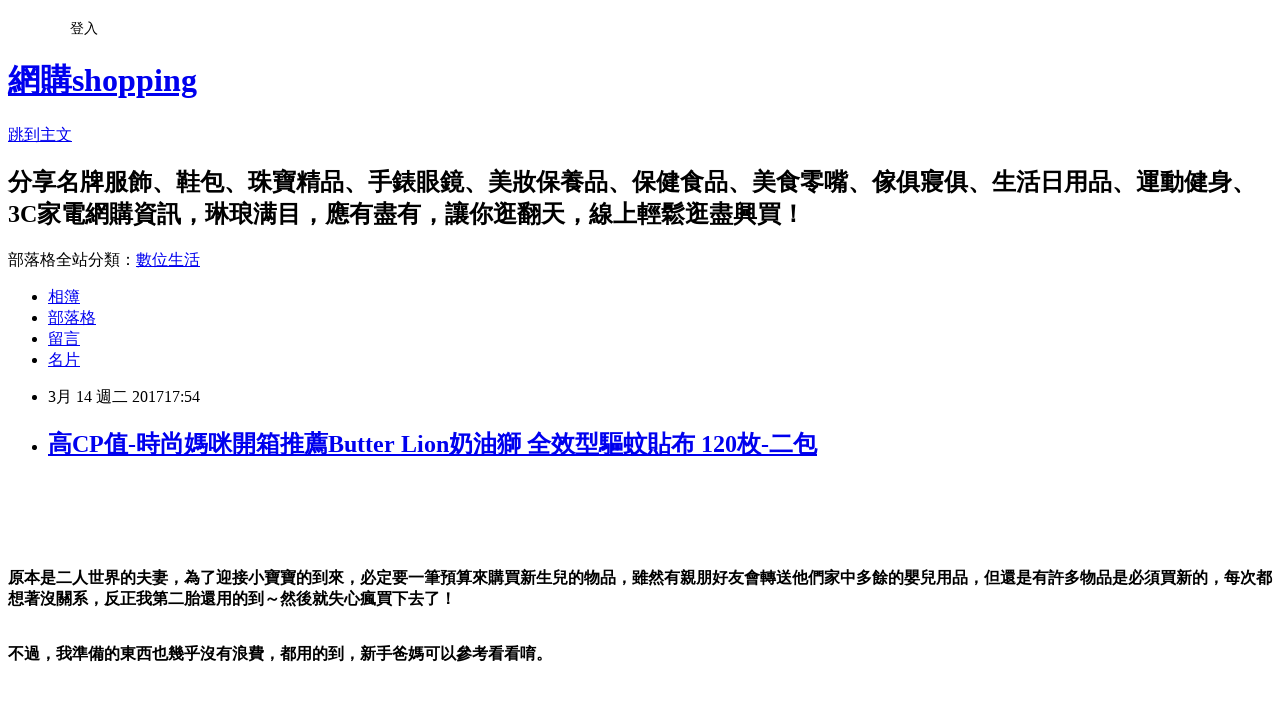

--- FILE ---
content_type: text/html; charset=utf-8
request_url: https://blaire78733v5.pixnet.net/blog/posts/13302095306
body_size: 82684
content:
<!DOCTYPE html><html lang="zh-TW"><head><meta charSet="utf-8"/><meta name="viewport" content="width=device-width, initial-scale=1"/><link rel="stylesheet" href="https://static.1px.tw/blog-next/_next/static/chunks/b1e52b495cc0137c.css" data-precedence="next"/><link rel="stylesheet" href="/fix.css?v=202601151226" type="text/css" data-precedence="medium"/><link rel="stylesheet" href="https://s3.1px.tw/blog/theme/choc/iframe-popup.css?v=202601151226" type="text/css" data-precedence="medium"/><link rel="stylesheet" href="https://s3.1px.tw/blog/theme/choc/plugins.min.css?v=202601151226" type="text/css" data-precedence="medium"/><link rel="stylesheet" href="https://s3.1px.tw/blog/theme/choc/openid-comment.css?v=202601151226" type="text/css" data-precedence="medium"/><link rel="stylesheet" href="https://s3.1px.tw/blog/theme/choc/style.min.css?v=202601151226" type="text/css" data-precedence="medium"/><link rel="stylesheet" href="https://s3.1px.tw/blog/theme/choc/main.min.css?v=202601151226" type="text/css" data-precedence="medium"/><link rel="stylesheet" href="https://pimg.1px.tw/blaire78733v5/assets/blaire78733v5.css?v=202601151226" type="text/css" data-precedence="medium"/><link rel="stylesheet" href="https://s3.1px.tw/blog/theme/choc/author-info.css?v=202601151226" type="text/css" data-precedence="medium"/><link rel="stylesheet" href="https://s3.1px.tw/blog/theme/choc/idlePop.min.css?v=202601151226" type="text/css" data-precedence="medium"/><link rel="preload" as="script" fetchPriority="low" href="https://static.1px.tw/blog-next/_next/static/chunks/94688e2baa9fea03.js"/><script src="https://static.1px.tw/blog-next/_next/static/chunks/41eaa5427c45ebcc.js" async=""></script><script src="https://static.1px.tw/blog-next/_next/static/chunks/e2c6231760bc85bd.js" async=""></script><script src="https://static.1px.tw/blog-next/_next/static/chunks/94bde6376cf279be.js" async=""></script><script src="https://static.1px.tw/blog-next/_next/static/chunks/426b9d9d938a9eb4.js" async=""></script><script src="https://static.1px.tw/blog-next/_next/static/chunks/turbopack-5021d21b4b170dda.js" async=""></script><script src="https://static.1px.tw/blog-next/_next/static/chunks/ff1a16fafef87110.js" async=""></script><script src="https://static.1px.tw/blog-next/_next/static/chunks/e308b2b9ce476a3e.js" async=""></script><script src="https://static.1px.tw/blog-next/_next/static/chunks/2bf79572a40338b7.js" async=""></script><script src="https://static.1px.tw/blog-next/_next/static/chunks/d3c6eed28c1dd8e2.js" async=""></script><script src="https://static.1px.tw/blog-next/_next/static/chunks/d4d39cfc2a072218.js" async=""></script><script src="https://static.1px.tw/blog-next/_next/static/chunks/6a5d72c05b9cd4ba.js" async=""></script><script src="https://static.1px.tw/blog-next/_next/static/chunks/8af6103cf1375f47.js" async=""></script><script src="https://static.1px.tw/blog-next/_next/static/chunks/60d08651d643cedc.js" async=""></script><script src="https://static.1px.tw/blog-next/_next/static/chunks/0ae21416dac1fa83.js" async=""></script><script src="https://static.1px.tw/blog-next/_next/static/chunks/6d1100e43ad18157.js" async=""></script><script src="https://static.1px.tw/blog-next/_next/static/chunks/87eeaf7a3b9005e8.js" async=""></script><script src="https://static.1px.tw/blog-next/_next/static/chunks/ed01c75076819ebd.js" async=""></script><script src="https://static.1px.tw/blog-next/_next/static/chunks/a4df8fc19a9a82e6.js" async=""></script><title>高CP值-時尚媽咪開箱推薦Butter Lion奶油獅 全效型驅蚊貼布 120枚-二包</title><meta name="description" content="原本是二人世界的夫妻，為了迎接小寶寶的到來，必定要一筆預算來購買新生兒的物品，雖然有親朋好友會轉送他們家中多餘的嬰兒用品，但還是有許多物品是必須買新的，每次都想著沒關系，反正我第二胎還用的到～然後就失心瘋買下去了！"/><meta name="author" content="網購shopping"/><meta name="google-adsense-platform-account" content="pub-2647689032095179"/><meta name="fb:app_id" content="101730233200171"/><link rel="canonical" href="https://blaire78733v5.pixnet.net/blog/posts/13302095306"/><meta property="og:title" content="高CP值-時尚媽咪開箱推薦Butter Lion奶油獅 全效型驅蚊貼布 120枚-二包"/><meta property="og:description" content="原本是二人世界的夫妻，為了迎接小寶寶的到來，必定要一筆預算來購買新生兒的物品，雖然有親朋好友會轉送他們家中多餘的嬰兒用品，但還是有許多物品是必須買新的，每次都想著沒關系，反正我第二胎還用的到～然後就失心瘋買下去了！"/><meta property="og:url" content="https://blaire78733v5.pixnet.net/blog/posts/13302095306"/><meta property="og:image" content="http://media.etmall.com.tw/NXimg/005801/5801999/5801999-1_XXL.jpg"/><meta property="og:type" content="article"/><meta name="twitter:card" content="summary_large_image"/><meta name="twitter:title" content="高CP值-時尚媽咪開箱推薦Butter Lion奶油獅 全效型驅蚊貼布 120枚-二包"/><meta name="twitter:description" content="原本是二人世界的夫妻，為了迎接小寶寶的到來，必定要一筆預算來購買新生兒的物品，雖然有親朋好友會轉送他們家中多餘的嬰兒用品，但還是有許多物品是必須買新的，每次都想著沒關系，反正我第二胎還用的到～然後就失心瘋買下去了！"/><meta name="twitter:image" content="http://media.etmall.com.tw/NXimg/005801/5801999/5801999-1_XXL.jpg"/><link rel="icon" href="/favicon.ico?favicon.a62c60e0.ico" sizes="32x32" type="image/x-icon"/><script src="https://static.1px.tw/blog-next/_next/static/chunks/a6dad97d9634a72d.js" noModule=""></script></head><body><!--$--><!--/$--><!--$?--><template id="B:0"></template><!--/$--><script>requestAnimationFrame(function(){$RT=performance.now()});</script><script src="https://static.1px.tw/blog-next/_next/static/chunks/94688e2baa9fea03.js" id="_R_" async=""></script><div hidden id="S:0"><script id="pixnet-vars">
        window.PIXNET = {
          post_id: "13302095306",
          name: "blaire78733v5",
          user_id: 0,
          blog_id: "6168041",
          display_ads: true
        };
      </script><script type="text/javascript" src="https://code.jquery.com/jquery-latest.min.js"></script><script id="json-ld-article-script" type="application/ld+json">{"@context":"https:\u002F\u002Fschema.org","@type":"BlogPosting","isAccessibleForFree":true,"mainEntityOfPage":{"@type":"WebPage","@id":"https:\u002F\u002Fblaire78733v5.pixnet.net\u002Fblog\u002Fposts\u002F13302095306"},"headline":"高CP值-時尚媽咪開箱推薦Butter Lion奶油獅 全效型驅蚊貼布 120枚-二包","description":"\u003Cimg alt=\"\" src=\"http:\u002F\u002Fmedia.etmall.com.tw\u002FNXimg\u002F005801\u002F5801999\u002F5801999-1_XXL.jpg\" title=\"\"\u002F\u003E\u003Cbr \u002F\u003E\u003Cbr\u003E\u003Cspan style=\"color:#FF00FF\"\u003E\u003Cbr\u003E\u003Cspan style=\"font-size:20px\"\u003E原本是二人世界的夫妻，為了迎接小寶寶的到來，必定要一筆預算來購買新生兒的物品，雖然有親朋好友會轉送他們家中多餘的嬰兒用品，但還是有許多物品是必須買新的，每次都想著沒關系，反正我第二胎還用的到～然後就失心瘋買下去了！\u003C\u002Fspan\u003E\u003Cbr\u003E\u003C\u002Fspan\u003E\u003Cbr\u003E","articleBody":"\u003Ca href=\"http:\u002F\u002Fvbtrax.com\u002Ftrack\u002Fclicks\u002F2313\u002Fc627c2ba9f0620defa9cbd2e8d2b891473624bca74e8f0ab416db0066607?subid_1=&amp;subid_2=&amp;subid_3=&amp;t=http%3A%2F%2Fwww.etmall.com.tw%2FPages%2FProductDetail.aspx%3FStoreID%3D16462%26CategoryID%3D22980%26ProductSKU%3D5801999\"\u003E\n  \u003Cimg alt=\"\" src=\"http:\u002F\u002Fmedia.etmall.com.tw\u002FNXimg\u002F005801\u002F5801999\u002F5801999-1_XXL.jpg\" title=\"\"\u002F\u003E\n\u003C\u002Fa\u003E\u003Cbr\u002F\u003E\u003Cbr\u002F\u003E\u003Cp style=\"text-align: center;\"\u003E\n  \u003Cbr\u002F\u003E\n  \u003Cbr\u002F\u003E\n  \u003Cstrong\u003E\n    \u003Cspan style=\"color:#FF00FF\"\u003E\n      \u003Cspan style=\"font-size:20px\"\u003E原本是二人世界的夫妻，為了迎接小寶寶的到來，必定要一筆預算來購買新生兒的物品，雖然有親朋好友會轉送他們家中多餘的嬰兒用品，但還是有許多物品是必須買新的，每次都想著沒關系，反正我第二胎還用的到～然後就失心瘋買下去了！\u003C\u002Fspan\u003E\n    \u003C\u002Fspan\u003E\n  \u003C\u002Fstrong\u003E\n  \u003Cbr\u002F\u003E\n  \u003Cbr\u002F\u003E\n\u003C\u002Fp\u003E\u003Cp style=\"text-align: center;\"\u003E\n  \u003Cstrong\u003E\n    \u003Cspan style=\"color:#FF00FF\"\u003E\n      \u003Cspan style=\"font-size:20px\"\u003E不過，我準備的東西也幾乎沒有浪費，都用的到，新手爸媽可以參考看看唷。\u003C\u002Fspan\u003E\n    \u003C\u002Fspan\u003E\n  \u003C\u002Fstrong\u003E\n  \u003Cbr\u002F\u003E\n  \u003Cbr\u002F\u003E\n\u003C\u002Fp\u003E\u003Cp style=\"text-align: center;\"\u003E\n  \u003Cbr\u002F\u003E\n  \u003Cbr\u002F\u003E\n\u003C\u002Fp\u003E\u003Cp style=\"text-align: center;\"\u003E\n  \u003Cbr\u002F\u003E\n  \u003Cbr\u002F\u003E\n  \u003Cspan style=\"color:#E17704\"\u003E\n    \u003Cspan style=\"font-size:20px\"\u002F\u003E\n  \u003C\u002Fspan\u003E\n  \u003Cspan style=\"color:#A04605\"\u003E\n    \u003Cspan style=\"font-size:20px\"\u003E\u003Cspan style=\"-webkit-text-stroke-width:0px; background-color:rgb(255, 255, 255); display:inline !important; float:none; font-family:arial,sans-serif; font-style:normal; font-variant-caps:normal; font-variant-ligatures:normal; font-weight:normal; letter-spacing:normal; orphans:2; text-align:left; text-indent:0px; text-transform:none; white-space:normal; widows:2; word-spacing:0px\"\u003E嚴選各國好用育兒精品，網路媽咪推薦好物\u003C\u002Fspan\u003E \u003C\u002Fspan\u003E\n  \u003C\u002Fspan\u003E\n  \u003Cspan style=\"color:#E17704\"\u003E\n    \u003Cspan style=\"font-size:20px\"\u003E，\u003C\u002Fspan\u003E\n  \u003C\u002Fspan\u003E\n  \u003Cspan style=\"color:#A04605\"\u003E\n    \u003Cspan style=\"font-size:20px\"\u003E到\u003C\u002Fspan\u003E\n    \u003Cspan style=\"font-size:28px\"\u003E\n      \u003Ca href=\"https:\u002F\u002Fgoo.gl\u002F8pS48O\"\u003E東森購物婦幼用品區\u003C\u002Fa\u003E\n    \u003C\u002Fspan\u003E\n    \u003Cspan style=\"font-size:20px\"\u003E準沒錯！商品種類齊全新奇實用，最夯、最超值、最優惠的\u003C\u002Fspan\u003E\n    \u003Cspan style=\"font-size:26px\"\u003E\u003Ca href=\"https:\u002F\u002Fgoo.gl\u002FQJ2r3Q\"\u003E孕期｜產後用品\u003C\u002Fa\u003E、\u003Ca href=\"https:\u002F\u002Fgoo.gl\u002FfZgYtW\"\u003E嬰幼清潔｜衛浴\u003C\u002Fa\u003E、\u003Ca href=\"https:\u002F\u002Fgoo.gl\u002Fhmymwd\"\u003E手推車\u003C\u002Fa\u003E、\u003Ca href=\"https:\u002F\u002Fgoo.gl\u002FTvEQEH\"\u003E安全汽座\u003C\u002Fa\u003E、\u003Ca href=\"https:\u002F\u002Fgoo.gl\u002FoDL0eo\"\u003E玩具\u003C\u002Fa\u003E、\u003Ca href=\"https:\u002F\u002Fgoo.gl\u002FE3bQWn\"\u003E書包\u003C\u002Fa\u003E、\u003Ca href=\"https:\u002F\u002Fgoo.gl\u002F7z0IHh\"\u003E木玩｜積木\u003C\u002Fa\u003E\u003C\u002Fspan\u003E\n    \u003Cspan style=\"font-size:20px\"\u003E...等，因為你的日常所需，都能來\u003C\u002Fspan\u003E\n    \u003Cspan style=\"font-size:28px\"\u003E\n      \u003Ca href=\"https:\u002F\u002Fgoo.gl\u002F8pS48O\"\u003E東森購物\u003C\u002Fa\u003E\n    \u003C\u002Fspan\u003E\n    \u003Cspan style=\"font-size:20px\"\u003E選購。\u003C\u002Fspan\u003E\n  \u003C\u002Fspan\u003E\n  \u003Cbr\u002F\u003E\n  \u003Cbr\u002F\u003E\n\u003C\u002Fp\u003E\u003Cp style=\"text-align: center;\"\u003E\n  \u003Cbr\u002F\u003E\n  \u003Cbr\u002F\u003E\n\u003C\u002Fp\u003E\u003Cul style=\"box-sizing: border-box; margin: 0px; list-style: none; padding: 0px 6px 5px; background: rgb(255, 255, 255); color: rgb(145, 49, 21); font-family: &#x5FAE;&#x8EDF;&#x6B63;&#x9ED1;&#x9AD4;, \" microsoft=\"\" font-size:=\"\" font-style:=\"\" font-variant-ligatures:=\"\" font-variant-caps:=\"\" font-weight:=\"\" letter-spacing:=\"\" orphans:=\"\" text-align:=\"\" text-indent:=\"\" text-transform:=\"\" white-space:=\"\" widows:=\"\" word-spacing:=\"\" display:=\"\" overflow:=\"\"\u003E\n  \u003Cbr\u002F\u003E\n  \u003Cbr\u002F\u003E\n\u003C\u002Ful\u003E\u003Cbr\u002F\u003E\u003Cbr\u002F\u003E\u003Cp style=\"text-align: center;\"\u003E\u003Cbr\u002F\u003E\u003Cbr\u002F\u003E\u003Cb\u003E商品訊息簡述\u003C\u002Fb\u003E: \u003C\u002Fp\u003E\u003Cul\u003E\n  \u003Cli\u003E◎純天然草本配方，不易刺激人體\u003C\u002Fli\u003E\n  \u003Cli\u003E◎夾鏈袋包裝設計，效果更持久\u003C\u002Fli\u003E\n  \u003Cli\u003E◎SGS檢驗合格 品質嚴選\u003C\u002Fli\u003E\n\u003C\u002Ful\u003E\u003Cbr\u002F\u003E\u003Cbr\u002F\u003E\u003Cp style=\"text-align: center;\"\u003E\n  \u003Cspan style=\"font-size:24px\"\u003E\n    \u003Ca href=\"goo.gl\u002F8pS48O\" target=\"_blank\"\u003E\n      \u003Cspan style=\"color:rgb(16, 75, 92)\"\u003E熱銷商品隨時可能搶購一空,建議你立即下訂~更多介紹....\u003C\u002Fspan\u003E\n      \u003Cspan style=\"color:rgb(0, 0, 0)\"\u003E..\u003C\u002Fspan\u003E\n    \u003C\u002Fa\u003E\n  \u003C\u002Fspan\u003E\n  \u003Cbr\u002F\u003E\n  \u003Cbr\u002F\u003E\n\u003C\u002Fp\u003E\u003Cp style=\"text-align: center;\"\u003E\n  \u003Cspan style=\"font-size:20px\"\u003E已售出：372件\u003C\u002Fspan\u003E\n  \u003Cbr\u002F\u003E\n  \u003Cbr\u002F\u003E\n\u003C\u002Fp\u003E\u003Cp style=\"text-align: center;\"\u003E\u003Cinput style=\"width:340px;height:55px;font-size:36px;border:8px #B5B5B5 double;background-color:#6e9eff;\" type=\"button\" value=\"&#x7ACB;&#x5373;&#x770B;&#x6700;&#x512A;&#x60E0;&#x50F9;&#x683C;\" onclick=\"window.open(&quot;http:\u002F\u002Fvbtrax.com\u002Ftrack\u002Fclicks\u002F2313\u002Fc627c2ba9f0620defa9cbd2e8d2b891473624bca74e8f0ab416db0066607?subid_1=&amp;subid_2=&amp;subid_3=&amp;t=http%3A%2F%2Fwww.etmall.com.tw%2FPages%2FProductDetail.aspx%3FStoreID%3D16462%26CategoryID%3D22980%26ProductSKU%3D5801999&quot;)\"\u002F\u003E\u003Cbr\u002F\u003E\u003Cbr\u002F\u003E\u003Cmeta http-equiv=\"Content-type\" content=\"text\u002Fhtml;charset=utf-8\"\u002F\u003E \u003Cbr\u002F\u003E\u003Cbr\u002F\u003E\u003C\u002Fp\u003E\u003Ctable\u003E\n  \u003Ctr\u003E\n    \u003Ctd\u003E\u003Ca href=\"https:\u002F\u002Fgoo.gl\u002FmYod8x\"\u003E我們\u003C\u002Fa\u003E&gt;\u003Ca href=\"http:\u002F\u002Fvbtrax.com\u002Ftrack\u002Fclicks\u002F2313\u002Fc627c2ba9f0620defa9cbd2e8d2b891473624bca74e8f0ab416db0066607?subid_1=&amp;subid_2=&amp;subid_3=&amp;t=http%3A%2F%2Fwww.etmall.com.tw%2FPages%2FProductDetail.aspx%3FStoreID%3D16462%26CategoryID%3D16747%26ProductSKU%3D1506960\"\u003E【Hello Kitty】桃紅色緞帶圍裙KT-0412B\u003C\u002Fa\u003E\u003Cbr\u002F\u003E\u003Cbr\u002F\u003E\u003Ca href=\"http:\u002F\u002Fvbtrax.com\u002Ftrack\u002Fclicks\u002F2313\u002Fc627c2ba9f0620defa9cbd2e8d2b891473624bca74e8f0ab416db0066607?subid_1=&amp;subid_2=&amp;subid_3=&amp;t=http%3A%2F%2Fwww.etmall.com.tw%2FPages%2FProductDetail.aspx%3FStoreID%3D16462%26CategoryID%3D16747%26ProductSKU%3D1506960\"\u003E\u003Cimg border=\"0\" width=\"135\" height=\"135\" src=\"http:\u002F\u002Fmedia.etmall.com.tw\u002FNXimg\u002F001506\u002F1506960\u002F1506960-1_XXL.jpg\"\u002F\u003E\u003C\u002Fa\u003E\u003Cbr\u002F\u003E\u003Cbr\u002F\u003E\u003C\u002Ftd\u003E\n    \u003Ctd\u002F\u003E\n    \u003Ctd\u003E\n      \u003Ca href=\"http:\u002F\u002Fvbtrax.com\u002Ftrack\u002Fclicks\u002F2313\u002Fc627c2ba9f0620defa9cbd2e8d2b891473624bca74e8f0ab416db0066607?subid_1=&amp;subid_2=&amp;subid_3=&amp;t=http%3A%2F%2Fwww.etmall.com.tw%2FPages%2FProductDetail.aspx%3FStoreID%3D16462%26CategoryID%3D16747%26ProductSKU%3D5445329\"\u003EGennie’s奇妮】簡約高領休閒秋冬哺乳衣 ( GN033)\u003C\u002Fa\u003E\n      \u003Cbr\u002F\u003E\n      \u003Cbr\u002F\u003E\n      \u003Ca href=\"http:\u002F\u002Fvbtrax.com\u002Ftrack\u002Fclicks\u002F2313\u002Fc627c2ba9f0620defa9cbd2e8d2b891473624bca74e8f0ab416db0066607?subid_1=&amp;subid_2=&amp;subid_3=&amp;t=http%3A%2F%2Fwww.etmall.com.tw%2FPages%2FProductDetail.aspx%3FStoreID%3D16462%26CategoryID%3D16747%26ProductSKU%3D5445329\"\u003E\n        \u003Cimg border=\"0\" width=\"135\" height=\"135\" src=\"http:\u002F\u002Fmedia.etmall.com.tw\u002FNXimg\u002F005445\u002F5445329\u002F5445329-1_XXL.jpg\"\u002F\u003E\n      \u003C\u002Fa\u003E\n      \u003Cbr\u002F\u003E\n      \u003Cbr\u002F\u003E\n    \u003C\u002Ftd\u003E\n    \u003Ctd\u002F\u003E\n    \u003Ctd\u003E\n      \u003Ca href=\"http:\u002F\u002Fvbtrax.com\u002Ftrack\u002Fclicks\u002F2313\u002Fc627c2ba9f0620defa9cbd2e8d2b891473624bca74e8f0ab416db0066607?subid_1=&amp;subid_2=&amp;subid_3=&amp;t=http%3A%2F%2Fwww.etmall.com.tw%2FPages%2FProductDetail.aspx%3FStoreID%3D16462%26CategoryID%3D16747%26ProductSKU%3D5396282\"\u003EGennie’s奇妮-April愛在四月哺乳衣(L)+寶寶衣(親子裝)\u003C\u002Fa\u003E\n      \u003Cbr\u002F\u003E\n      \u003Cbr\u002F\u003E\n      \u003Ca href=\"http:\u002F\u002Fvbtrax.com\u002Ftrack\u002Fclicks\u002F2313\u002Fc627c2ba9f0620defa9cbd2e8d2b891473624bca74e8f0ab416db0066607?subid_1=&amp;subid_2=&amp;subid_3=&amp;t=http%3A%2F%2Fwww.etmall.com.tw%2FPages%2FProductDetail.aspx%3FStoreID%3D16462%26CategoryID%3D16747%26ProductSKU%3D5396282\"\u003E\n        \u003Cimg border=\"0\" width=\"135\" height=\"135\" src=\"http:\u002F\u002Fmedia.etmall.com.tw\u002FNXimg\u002F005396\u002F5396282\u002F5396282-1_XXL.jpg\"\u002F\u003E\n      \u003C\u002Fa\u003E\n      \u003Cbr\u002F\u003E\n      \u003Cbr\u002F\u003E\n    \u003C\u002Ftd\u003E\n    \u003Ctd\u002F\u003E\n  \u003C\u002Ftr\u003E\n  \u003Cbr\u002F\u003E\n  \u003Cbr\u002F\u003E\n  \u003Ctr\u003E\n    \u003Ctd\u003E\n      \u003Ca href=\"http:\u002F\u002Fvbtrax.com\u002Ftrack\u002Fclicks\u002F2313\u002Fc627c2ba9f0620defa9cbd2e8d2b891473624bca74e8f0ab416db0066607?subid_1=&amp;subid_2=&amp;subid_3=&amp;t=http%3A%2F%2Fwww.etmall.com.tw%2FPages%2FProductDetail.aspx%3FStoreID%3D16462%26CategoryID%3D16747%26ProductSKU%3D5396283\"\u003EGennie’s奇妮-April愛在四月哺乳衣(XL)+寶寶衣(親子裝)\u003C\u002Fa\u003E\n      \u003Cbr\u002F\u003E\n      \u003Cbr\u002F\u003E\n      \u003Ca href=\"http:\u002F\u002Fvbtrax.com\u002Ftrack\u002Fclicks\u002F2313\u002Fc627c2ba9f0620defa9cbd2e8d2b891473624bca74e8f0ab416db0066607?subid_1=&amp;subid_2=&amp;subid_3=&amp;t=http%3A%2F%2Fwww.etmall.com.tw%2FPages%2FProductDetail.aspx%3FStoreID%3D16462%26CategoryID%3D16747%26ProductSKU%3D5396283\"\u003E\n        \u003Cimg border=\"0\" width=\"135\" height=\"135\" src=\"http:\u002F\u002Fmedia.etmall.com.tw\u002FNXimg\u002F005396\u002F5396283\u002F5396283-1_XXL.jpg\"\u002F\u003E\n      \u003C\u002Fa\u003E\n      \u003Cbr\u002F\u003E\n      \u003Cbr\u002F\u003E\n    \u003C\u002Ftd\u003E\n    \u003Ctd\u002F\u003E\n    \u003Ctd\u003E\u003Ca href=\"https:\u002F\u002Fgoo.gl\u002F9FXk5J\"\u003E樂 兒 屋\u003C\u002Fa\u003E&gt;\u003Ca href=\"http:\u002F\u002Fvbtrax.com\u002Ftrack\u002Fclicks\u002F2313\u002Fc627c2ba9f0620defa9cbd2e8d2b891473624bca74e8f0ab416db0066607?subid_1=&amp;subid_2=&amp;subid_3=&amp;t=http%3A%2F%2Fwww.etmall.com.tw%2FPages%2FProductDetail.aspx%3FStoreID%3D16462%26CategoryID%3D16747%26ProductSKU%3D5396284\"\u003EGennie’s奇妮-March春神來了哺乳衣(XL)+寶寶衣(親子裝)\u003C\u002Fa\u003E\u003Cbr\u002F\u003E\u003Cbr\u002F\u003E\u003Ca href=\"http:\u002F\u002Fvbtrax.com\u002Ftrack\u002Fclicks\u002F2313\u002Fc627c2ba9f0620defa9cbd2e8d2b891473624bca74e8f0ab416db0066607?subid_1=&amp;subid_2=&amp;subid_3=&amp;t=http%3A%2F%2Fwww.etmall.com.tw%2FPages%2FProductDetail.aspx%3FStoreID%3D16462%26CategoryID%3D16747%26ProductSKU%3D5396284\"\u003E\u003Cimg border=\"0\" width=\"135\" height=\"135\" src=\"http:\u002F\u002Fmedia.etmall.com.tw\u002FNXimg\u002F005396\u002F5396284\u002F5396284-1_XXL.jpg\"\u002F\u003E\u003C\u002Fa\u003E\u003Cbr\u002F\u003E\u003Cbr\u002F\u003E\u003C\u002Ftd\u003E\n    \u003Ctd\u002F\u003E\n    \u003Ctd\u003E\n      \u003Ca href=\"http:\u002F\u002Fvbtrax.com\u002Ftrack\u002Fclicks\u002F2313\u002Fc627c2ba9f0620defa9cbd2e8d2b891473624bca74e8f0ab416db0066607?subid_1=&amp;subid_2=&amp;subid_3=&amp;t=http%3A%2F%2Fwww.etmall.com.tw%2FPages%2FProductDetail.aspx%3FStoreID%3D16462%26CategoryID%3D16747%26ProductSKU%3D5396285\"\u003EGennie’s奇妮-March春神來了哺乳衣(L)+寶寶衣(親子裝)\u003C\u002Fa\u003E\n      \u003Cbr\u002F\u003E\n      \u003Cbr\u002F\u003E\n      \u003Ca href=\"http:\u002F\u002Fvbtrax.com\u002Ftrack\u002Fclicks\u002F2313\u002Fc627c2ba9f0620defa9cbd2e8d2b891473624bca74e8f0ab416db0066607?subid_1=&amp;subid_2=&amp;subid_3=&amp;t=http%3A%2F%2Fwww.etmall.com.tw%2FPages%2FProductDetail.aspx%3FStoreID%3D16462%26CategoryID%3D16747%26ProductSKU%3D5396285\"\u003E\n        \u003Cimg border=\"0\" width=\"135\" height=\"135\" src=\"http:\u002F\u002Fmedia.etmall.com.tw\u002FNXimg\u002F005396\u002F5396285\u002F5396285-1_XXL.jpg\"\u002F\u003E\n      \u003C\u002Fa\u003E\n      \u003Cbr\u002F\u003E\n      \u003Cbr\u002F\u003E\n    \u003C\u002Ftd\u003E\n    \u003Ctd\u002F\u003E\n  \u003C\u002Ftr\u003E\n  \u003Cbr\u002F\u003E\n  \u003Cbr\u002F\u003E\n\u003C\u002Ftable\u003E\u003Cbr\u002F\u003E\u003Cbr\u002F\u003E\u003Ca href=\"https:\u002F\u002Fgoo.gl\u002Fu1yJgI\" target=\"_blank\"\u003E\n  \u003Cimg alt=\"&#x760B;&#x8CE3;&#x5A66;&#x5E7C;\" src=\"http:\u002F\u002Fi.imgur.com\u002FRJNQFQQ.jpg\" title=\"\"\u002F\u003E\n\u003C\u002Fa\u003E\u003Cbr\u002F\u003E\u003Cbr\u002F\u003E\u003Cp style=\"padding:0;margin: 5px 0;color:#ff0000;\"\u003E\u003Ca href=\"http:\u002F\u002Fproduct.mchannles.com\u002Fredirect.php?k=8bbd2b3c04b5defabfd459c472e7088f&amp;uid=\" target=\"_blank\" style=\"display:inline-block;float:none;padding:0;margin:5px 0;color:#ff0000;text-decoration: none;\"\u003E\u003Cimg style=\"display:inline;border:0;max-width:100%;width:500px;height:500px;\" src=\"http:\u002F\u002Fimg.oeya.com\u002Fimages\u002F201701\u002F1484199888849277570.jpg\"\u002F\u003E\u003C\u002Fa\u003E\u003Cbr\u002F\u003E\u003Cbr\u002F\u003E\u003Cimg src=\"http:\u002F\u002Fadcenter.conn.tw\u002Ftrack\u002Foeya_url_image.php?key=ab1ac76f526b91072bf433a7d9f972ab\" style=\"height:1px;width:1px;border:0\"\u002F\u003E\u003Cbr\u002F\u003E\u003Cbr\u002F\u003E\u003Cstrong\u003E商品訊息描述\u003C\u002Fstrong\u003E: \u003C\u002Fp\u003E\u003Cul\u003E\n  \u003Cli\u003E\n    \u003Cp style=\"text-align:center\"\u003E\n      \u003Cimg src=\"http:\u002F\u002Fwww.etmall.com.tw\u002FBBCont\u002F005801\u002F5801999\u002F08ff5e8a-c6d7-461c-9a30-bf4565952270.jpg\"\u002F\u003E\n      \u003Cbr\u002F\u003E\n      \u003Cimg src=\"http:\u002F\u002Fwww.etmall.com.tw\u002FBBCont\u002F005801\u002F5801999\u002F5b7a1578-ffc3-47b4-b0ba-ddcb870d4d70.jpg\"\u002F\u003E\n      \u003Cbr\u002F\u003E\n      \u003Cimg src=\"http:\u002F\u002Fwww.etmall.com.tw\u002FBBCont\u002F005801\u002F5801999\u002Fdfbb752d-2288-4fb4-bc2f-2ec5bfd7e441.jpg\"\u002F\u003E\n      \u003Cbr\u002F\u003E\n      \u003Cimg src=\"http:\u002F\u002Fwww.etmall.com.tw\u002FBBCont\u002F005801\u002F5801999\u002Ffebff2c6-64c0-4399-805f-bfec5082a6b3.jpg\"\u002F\u003E\n      \u003Cbr\u002F\u003E\n      \u003Cimg src=\"http:\u002F\u002Fwww.etmall.com.tw\u002FBBCont\u002F005801\u002F5801999\u002Fc65f94c3-5cb5-4143-8fd4-d550a8997e3a.jpg\"\u002F\u003E\n      \u003Cbr\u002F\u003E\n      \u003Cimg src=\"http:\u002F\u002Fwww.etmall.com.tw\u002FBBCont\u002F005801\u002F5801999\u002F480f56e8-fd71-438e-8dfe-673265704768.jpg\"\u002F\u003E\n      \u003Cbr\u002F\u003E\n      \u003Cbr\u002F\u003E\n    \u003C\u002Fp\u003E\n  \u003C\u002Fli\u003E\n  \u003Cli\u003E商品名稱：Butter Lion 奶油獅 全效型驅蚊貼布 120枚\u002F二包 \u003Cbr\u002F\u003E產品貼布尺寸：長 2.5cm x 高 2.5cm \u003Cbr\u002F\u003E產品夾鍊袋：寬 8cm x 高 13cm \u003Cbr\u002F\u003E產品彩盒尺寸：寬9.5cm x 高 14.5cm x 深 1.5cm \u003Cbr\u002F\u003E產地：臺灣 \u003Cbr\u002F\u003E產品內容：60枚\u002F盒 \u003Cbr\u002F\u003E商品材質：透氣不織布 \u003Cbr\u002F\u003E產品成份：天然檸檬香茅、茶樹、薰衣草、香茅等精油 \u003Cbr\u002F\u003E產品用途： 避免小黑蚊、登革熱蚊、家蚊 \u003Cbr\u002F\u003E保存方法：請置於陰涼處 \u003Cbr\u002F\u003E保存期限：5年 \u003Cbr\u002F\u003E圖片授權公司：雄獅鉛筆廠股份有限公司 \u003Cbr\u002F\u003E\u003Cbr\u002F\u003E?商品注意事項： \u003Cbr\u002F\u003E1.本品為外用產品，請勿食用，並放置幼兒無法取得處。 \u003Cbr\u002F\u003E2.戶外使用時，因環境之差異，防蚊效果亦有所增減。 \u003Cbr\u002F\u003E3.避免直接接觸眼睛，洗衣時請將貼片撕下。 \u003Cbr\u002F\u003E4.取用本產品後請洗手，並避免以手接觸眼睛、嘴巴、食物等。 \u003Cbr\u002F\u003E5.請保存於陰涼乾燥處，避免陽光直射。 \u003Cbr\u002F\u003E6.使用後若有不適，出現過敏現象，請立即停止使用並詢問醫師。 \u003Cbr\u002F\u003E7.3歲以下孩童若天生屬皮膚易過敏、對精油易過敏體質者，請勿使用。 \u003Cbr\u002F\u003E\u003Cbr\u002F\u003E?保存方法：開封使用後，請封閉包裝封口，避免影響使用及保存期限。 \u003Cbr\u002F\u003E?適用場合：居家室內、戶外活動、外出旅行、寶貝寵物、就寢、郊遊、烤肉、釣魚、騎單車。\u003C\u002Fli\u003E\n\u003C\u002Ful\u003E\u003Cbr\u002F\u003E\u003Cbr\u002F\u003E\u003Cp style=\"text-align: center;\"\u003E\n  \u003Cinput style=\"width:340px;height:55px;font-size:36px;border:8px #B5B5B5 double;background-color:#FFCC6E;\" type=\"button\" value=\"&#x7ACB;&#x5373;&#x524D;&#x5F80;&#x8A02;&#x8CFC;\" onclick=\"window.open(&quot;http:\u002F\u002Fvbtrax.com\u002Ftrack\u002Fclicks\u002F2313\u002Fc627c2ba9f0620defa9cbd2e8d2b891473624bca74e8f0ab416db0066607?subid_1=&amp;subid_2=&amp;subid_3=&amp;t=http%3A%2F%2Fwww.etmall.com.tw%2FPages%2FProductDetail.aspx%3FStoreID%3D16462%26CategoryID%3D22980%26ProductSKU%3D5801999&quot;)\"\u002F\u003E\n  \u003Cbr\u002F\u003E\n  \u003Cbr\u002F\u003E\n  \u003Cbr\u002F\u003E\n  \u003Cbr\u002F\u003E\n  \u003Chtml\u003E\n    \u003Ca href=\"https:\u002F\u002Fgoo.gl\u002FMLL4p2\"\u003E月子中心費用\u003C\u002Fa\u003E\n    \u003Chead\u003E\n      \u003Cbr\u002F\u003E\n      \u003Cbr\u002F\u003E\n      \u003Cmeta content=\"text\u002Fhtml; charset=UTF8\" http-equiv=\"content-type\"\u002F\u003E\n      \u003Ctitle\u003E購物網\u003C\u002Ftitle\u003E\n    \u003C\u002Fhead\u003E\n    \u003Cbody\u003E\n      \u003Cstrong style=\"color: black;\"\u003E\n        \u003Cbr\u002F\u003E\n        \u003Cbr\u002F\u003E\n      \u003C\u002Fstrong\u003E\n      \u003Cbr\u002F\u003E\n      \u003Cbr\u002F\u003E\n    \u003C\u002Fbody\u003E\n  \u003C\u002Fhtml\u003E\n\u003C\u002Fp\u003E\u003Ctable style=\"border: 2px solid rgb(0, 0, 0); color: black; font-family: Arial,Helvetica,sans-serif; font-size: 15px; font-style: normal; font-weight: normal; letter-spacing: normal; orphans: 2; text-align: left; text-indent: 0px; text-transform: none; white-space: normal; widows: 2; word-spacing: 0px; background-color: rgb(255, 255, 255); width: 875px; height: 795px;\" rules=\"all\"\u003E\n  \u003Cbr\u002F\u003E\n  \u003Cbr\u002F\u003E\n  \u003Ctbody\u003E\n    \u003Ctr\u003E\n      \u003Ctd\u003E\n        \u003Ca href=\"https:\u002F\u002Fgoo.gl\u002F8QDEXD\"\u003E\n          \u003Cimg style=\"border: 0px solid ; width: 200px; height: 150px;\" alt=\"\" src=\"http:\u002F\u002Fscdn.offerme2.com\u002F201410\u002F7zhroe6f.jpg\"\u002F\u003E\n        \u003C\u002Fa\u003E\n      \u003C\u002Ftd\u003E\n      \u003Ctd\u003E\n        \u003Cstrong\u003E\n          \u003Cfont size=\"+1\"\u003E\n            \u003Cspan style=\"font-size: 16px;\"\u003E\n              \u003Ca href=\"https:\u002F\u002Fgoo.gl\u002F8QDEXD\" target=\"_blank\"\u003E\n                \u003Cbig style=\"font-style: italic;\"\u003E\n                  \u003Cbig\u003E東森購物\u003C\u002Fbig\u003E\n                \u003C\u002Fbig\u003E\n              \u003C\u002Fa\u003E\n              \u003Cspan style=\"color: black; font-weight: bold;\"\u003E提供數萬種東森嚴選商品，包含保健食品、彩妝、珠寶、服飾、內衣、旅遊、百貨、美食、3C及家電等眾多類別，雙重資訊安全認證，購物最放心、服務最完整。\u003C\u002Fspan\u003E\n            \u003C\u002Fspan\u003E\n          \u003C\u002Ffont\u003E\n        \u003C\u002Fstrong\u003E\n      \u003C\u002Ftd\u003E\n    \u003C\u002Ftr\u003E\n    \u003Ctr\u003E\n      \u003Ctd\u003E\n        \u003Ca href=\"https:\u002F\u002Fgoo.gl\u002FJQFZ7k\"\u003E\n          \u003Cstrong\u003E\n            \u003Cimg style=\"border: 0px solid ; width: 277px; height: 92px;\" alt=\"\" src=\"https:\u002F\u002Fpimg.1px.tw\u002Fblaire78733v5\u002F1489485298-893608473.png\"\u002F\u003E\n          \u003C\u002Fstrong\u003E\n        \u003C\u002Fa\u003E\n      \u003C\u002Ftd\u003E\n      \u003Ctd\u003E\n        \u003Cstrong\u003E\n          \u003Cspan style=\"font-size: 16px;\"\u002F\u003E\n        \u003C\u002Fstrong\u003E\n        \u003Cspan style=\"font-weight: bold;\"\u002F\u003E\n        \u003Cbig style=\"font-weight: bold;\"\u003E\n          \u003Cbig style=\"font-style: italic;\"\u003E\n            \u003Ca href=\"https:\u002F\u002Fgoo.gl\u002FJQFZ7k\" target=\"_blank\"\u003Emomo購物網\u003C\u002Fa\u003E\n          \u003C\u002Fbig\u003E\n          \u003Cspan style=\"color: black;\"\u003E於2005年5月上線後，目前為台灣前三大B to C 購物網站。商品包含美妝保養、食品保健、精品鞋包、居家生活、休閒運動及品牌旗艦等，項目多達70萬種以上。\u003C\u002Fspan\u003E\n        \u003C\u002Fbig\u003E\n        \u003Cbr\u002F\u003E\n        \u003Cbr\u002F\u003E\n      \u003C\u002Ftd\u003E\n    \u003C\u002Ftr\u003E\n    \u003Ctr\u003E\n      \u003Ctd style=\"font-weight: bold;\"\u003E\n        \u003Csmall\u003E\n          \u003Ca href=\"http:\u002F\u002Fbit.ly\u002F2lz9uo2\"\u003E\n            \u003Cbig\u003E\n              \u003Cstrong\u003E\n                \u003Cimg style=\"border: 0px solid ; width: 300px; height: 125px;\" alt=\"\" src=\"https:\u002F\u002Fcdn.vbtrax.com\u002Fproduction\u002Fadmin_affiliates_com_tw\u002Fimage_creative\u002F24234\u002FoKEP06CnpBb73hhjb3WpwGAPjeUXfLZMD0Jxou3yA_aft.gif?wl=8&amp;image_creative_id=24234&amp;offer_id=2270&amp;offer_variant_id=3632&amp;network_id=430&amp;affiliate_id=6315&amp;affiliate_offer_id=529625\"\u002F\u003E\n              \u003C\u002Fstrong\u003E\n            \u003C\u002Fbig\u003E\n          \u003C\u002Fa\u003E\n        \u003C\u002Fsmall\u003E\n      \u003C\u002Ftd\u003E\n      \u003Ctd style=\"font-weight: bold;\"\u003E\u003Cbig style=\"font-style: italic;\"\u003E\u003Cbig\u003E\u003Ca target=\"_blank\" href=\"http:\u002F\u002Fbit.ly\u002F2lz9uo2\"\u003EARF ARF 旺芙\u003C\u002Fa\u003E\u003C\u002Fbig\u003E\u003C\u002Fbig\u003E\u003Cbig\u003E不\u003Cbr\u002F\u003E\u003Cbr\u002F\u003E只是狗開心時候的叫聲,也是我們對產品的期許。 A= Ace, 我們只做最佳品質的寵物用品 R= Reliance,\u003Cbr\u002F\u003E\u003Cbr\u002F\u003E我們只做最值得信賴的寵物用品 F= Foresight, Arf Arf (旺芙)不只是一個品牌,\u003Cbr\u002F\u003E\u003Cbr\u002F\u003E還是一種樂活(LOHAS)的生活態度,追求健康以及永續發展的精神,同時也注意到環境責任.。最重要的是, Arf\u003Cbr\u002F\u003E\u003Cbr\u002F\u003EArf所有的成份都是公開透明的,使寵物愛好者知道自己買的、寵物用的到底是什麽。\u003C\u002Fbig\u003E \u003Cbr\u002F\u003E\u003Cbr\u002F\u003E      \u003C\u002Ftd\u003E\n    \u003C\u002Ftr\u003E\n    \u003Ctr\u003E\n      \u003Ctd style=\"text-align: center;\"\u003E\n        \u003Ca href=\"http:\u002F\u002Fbit.ly\u002F2lgI6IA\"\u003E\n          \u003Cstrong\u003E\n            \u003Cimg style=\"border: 0px solid ; width: 128px; height: 128px;\" alt=\"\" src=\"http:\u002F\u002Fimages.iguang.tw\u002Fperson\u002F?id=4217680\"\u002F\u003E\n          \u003C\u002Fstrong\u003E\n        \u003C\u002Fa\u003E\n      \u003C\u002Ftd\u003E\n      \u003Ctd\u003E\n        \u003Cbig\u003E\n          \u003Cstrong\u003E\n            \u003Cspan style=\"font-size: 16px;\"\u003E\n              \u003Cbig style=\"font-style: italic;\"\u003E\n                \u003Cbig\u003E\n                  \u003Ca href=\"http:\u002F\u002Fbit.ly\u002F2lgI6IA\" target=\"_blank\"\u003EGoHappy快樂購\u003C\u002Fa\u003E\n                \u003C\u002Fbig\u003E\n              \u003C\u002Fbig\u003E\n              \u003Cspan style=\"color: black; font-weight: bold;\"\u003E整合遠東集團豐富的百貨零售通路資源，包括遠東百貨、太平洋SOGO百貨、愛買量販店、city super等知名實體通路品牌，是台灣唯一一個匯聚專櫃品牌特賣的網站。\u003C\u002Fspan\u003E\n            \u003C\u002Fspan\u003E\n          \u003C\u002Fstrong\u003E\n        \u003C\u002Fbig\u003E\n      \u003C\u002Ftd\u003E\n    \u003C\u002Ftr\u003E\n    \u003Ctr\u003E\n      \u003Ctd style=\"text-align: center;\"\u003E\n        \u003Ca href=\"https:\u002F\u002Fgoo.gl\u002Feud0e1\"\u003E\n          \u003Cimg style=\"border: 0px solid ; width: 180px; height: 116px;\" alt=\"\" src=\"https:\u002F\u002Fpimg.1px.tw\u002Fmoonforget6\u002F1351869845-1212153165.gif\"\u002F\u003E\n        \u003C\u002Fa\u003E\n      \u003C\u002Ftd\u003E\n      \u003Ctd style=\"font-weight: bold;\"\u003E\n        \u003Cbig\u003E\u003Cbig style=\"font-style: italic;\"\u003E\u003Ca href=\"https:\u002F\u002Fgoo.gl\u002Feud0e1\" target=\"_blank\"\u003E博客來\u003C\u002Fa\u003E\u003C\u002Fbig\u003E提\u003C\u002Fbig\u003E\n        \u003Cbig\u003E供上百萬書籍、百貨、影音、設計、文具、美食、有機、美妝、服飾。網路書店有齊全的繁簡體外文書籍雜誌，購物網多樣性百貨設計商品滿足您購物需求。\u003Cbr\u002F\u003E\u003Cbr\u002F\u003E打造質感生活，天天有折扣，日日優惠購。7-11取貨付款最安全，24小時隔日取貨全年無休！\u003Cbr\u002F\u003E\u003Cbr\u002F\u003E      \u003C\u002Fbig\u003E\n      \u003C\u002Ftd\u003E\n    \u003C\u002Ftr\u003E\n    \u003Ctr\u003E\n      \u003Ctd style=\"text-align: center;\"\u003E\n        \u003Ca href=\"https:\u002F\u002Fgoo.gl\u002FPRDKCf\" target=\"_blank\"\u003E\n          \u003Cstrong\u003E\n            \u003Cinput src=\"http:\u002F\u002Fimg.oeya.com\u002Fimages\u002F201409\u002F1411474888996457047.png\" onclick=\"window.open(&quot;http:\u002F\u002Feasymall.co\u002Fredirect.php?k=0327f71fbfc9e4cdcbf78a1658665951&amp;uid1=&amp;uid2=&amp;uid3=&amp;uid4=&amp;uid5=&quot;)\" style=\"border: 0px none ; width: 120px;\" type=\"image\"\u002F\u003E\n          \u003C\u002Fstrong\u003E\n        \u003C\u002Fa\u003E\n      \u003C\u002Ftd\u003E\n      \u003Ctd\u003E\n        \u003Cstrong\u003E\n          \u003Cspan style=\"font-size: 16px;\"\u003E\n            \u003Cbig\u003E\n              \u003Cbig style=\"font-style: italic;\"\u003E\n                \u003Ca href=\"https:\u002F\u002Fgoo.gl\u002FPRDKCf\" target=\"_blank\"\u003E瘋狂賣客\u003C\u002Fa\u003E\n              \u003C\u002Fbig\u003E\n            \u003C\u002Fbig\u003E\n            \u003Cspan style=\"color: black;\"\u003E銷售的東西包羅萬象，只要是符合「簡單、便宜、好玩」這三大原則，從民生用品、3C週邊、美妝保健、豪華美食，到其它千奇百怪的商品，全都一手包辦。\u003C\u002Fspan\u003E\n          \u003C\u002Fspan\u003E\n        \u003C\u002Fstrong\u003E\n      \u003C\u002Ftd\u003E\n    \u003C\u002Ftr\u003E\n    \u003Ctr\u003E\n      \u003Ctd style=\"text-align: center;\"\u003E\n        \u003Ca href=\"https:\u002F\u002Fgoo.gl\u002FgdrEer\" target=\"_blank\"\u003E\n          \u003Cstrong\u003E\n            \u003Cinput src=\"http:\u002F\u002Fimg.oeya.com\u002Fimages\u002F201412\u002F1418029574205017230.jpg\" onclick=\"window.open(&quot;http:\u002F\u002Fshoppingfun.co\u002Fredirect.php?k=7898b4c3a2d8b5b4e36645bbad9b9b6b&amp;uid1=&amp;uid2=&amp;uid3=&amp;uid4=&amp;uid5=&quot;)\" style=\"border: 0px none ; width: 120px;\" type=\"image\"\u002F\u003E\n          \u003C\u002Fstrong\u003E\n        \u003C\u002Fa\u003E\n      \u003C\u002Ftd\u003E\n      \u003Ctd\u003E\n        \u003Cbig style=\"font-style: italic;\"\u003E\n          \u003Cbig\u003E\n            \u003Cstrong\u003E\n              \u003Cspan style=\"font-size: 16px;\"\u003E\n                \u003Ca href=\"https:\u002F\u002Fgoo.gl\u002FgdrEer\" target=\"_blank\"\u003E17Life\u003C\u002Fa\u003E\n              \u003C\u002Fspan\u003E\n            \u003C\u002Fstrong\u003E\n          \u003C\u002Fbig\u003E\n        \u003C\u002Fbig\u003E\n        \u003Cstrong style=\"color: black;\"\u003E\n          \u003Cspan style=\"font-size: 16px;\"\u003E滿\u003C\u002Fspan\u003E\n        \u003C\u002Fstrong\u003E\n        \u003Cstrong style=\"color: black;\"\u003E\n          \u003Cspan style=\"font-size: 16px;\"\u003E足消費者食衣住行育樂各方面的需求，舉凡知名餐飲集團、人氣美食、頂級SPA、豪華旅遊行程，或是時尚美妝服飾、3C家電、宅配熱銷、民生用品等，天天提供3折起超低優惠，讓消費者可即時搶購好康並享受服務。\u003C\u002Fspan\u003E\n        \u003C\u002Fstrong\u003E\n      \u003C\u002Ftd\u003E\n    \u003C\u002Ftr\u003E\n    \u003Ctr\u003E\n      \u003Ctd\u003E\n        \u003Ca href=\"http:\u002F\u002Fbit.ly\u002F2lzjxcM\"\u003E\n          \u003Cstrong\u003E\n            \u003Cimg style=\"border: 0px solid ; width: 261px; height: 110px;\" alt=\"\" src=\"http:\u002F\u002Fmember.babyhome.com.tw\u002Fpublic\u002Fimg\u002Findex_logo.gif\"\u002F\u003E\n          \u003C\u002Fstrong\u003E\n        \u003C\u002Fa\u003E\n      \u003C\u002Ftd\u003E\n      \u003Ctd\u003E\n        \u003Cstrong\u003E\n          \u003Cspan style=\"font-size: 16px;\"\u002F\u003E\n        \u003C\u002Fstrong\u003E\n        \u003Cbig style=\"font-weight: bold;\"\u003E\u003Cbig style=\"font-style: italic;\"\u003E\u003Ca href=\"http:\u002F\u002Fbit.ly\u002F2lzjxcM\" target=\"_blank\"\u003EBabyHome好物快找\u003C\u002Fa\u003E\u003C\u002Fbig\u003E是寶貝家庭親子網為回應討論區生活及育兒的購物服務。致力於提供高關注度口碑商品，以協助輕鬆幸福生活為使命，讓購物不僅是一種消費更能解決問題創造美好。以期創造幸福生活的網路購物平台。\u003C\u002Fbig\u003E\n        \u003Cbr\u002F\u003E\n        \u003Cbr\u002F\u003E\n      \u003C\u002Ftd\u003E\n    \u003C\u002Ftr\u003E\n  \u003C\u002Ftbody\u003E\n  \u003Ca href=\"https:\u002F\u002Fgoo.gl\u002FSEuz1q\"\u003E2016 兒童 節\u003C\u002Fa\u003E\n  \u003Cbr\u002F\u003E\n  \u003Cbr\u002F\u003E\n\u003C\u002Ftable\u003E\u003Cbr\u002F\u003E\u003Cbr\u002F\u003E\u003Cstrong style=\"color: black;\"\u003E\n  \u003Cbr\u002F\u003E\n  \u003Cbr\u002F\u003E\n\u003C\u002Fstrong\u003E\u003Cbr\u002F\u003E\u003Cbr\u002F\u003E\u003Ctable style=\"border: 2px solid rgb(0, 0, 0); color: black; font-family: Arial,Helvetica,sans-serif; font-size: 15px; font-style: normal; font-weight: normal; letter-spacing: normal; orphans: 2; text-align: left; text-indent: 0px; text-transform: none; white-space: normal; widows: 2; word-spacing: 0px; background-color: rgb(255, 255, 255); width: 875px; height: 795px;\" rules=\"all\"\u003E\n  \u003Cbr\u002F\u003E\n  \u003Cbr\u002F\u003E\n  \u003Ctbody\u003E\n    \u003Ctr\u003E\n      \u003Ctd\u003E\n        \u003Ca href=\"http:\u002F\u002Fbit.ly\u002F2lPQQsw\"\u003E\n          \u003Cbig\u003E\n            \u003Cimg style=\"border: 0px solid ; width: 336px; height: 280px;\" alt=\"\" src=\"http:\u002F\u002Fi.imgur.com\u002FvVgTKJp.jpg\"\u002F\u003E\n          \u003C\u002Fbig\u003E\n        \u003C\u002Fa\u003E\n      \u003C\u002Ftd\u003E\n      \u003Ctd\u003E\n        \u003Cbig\u003E\n          \u003Cstrong\u003E\n            \u003Cfont size=\"+1\"\u003E\n              \u003Cbig\u003E\n                \u003Cspan style=\"font-size: 16px;\"\u003E\u003Cbig\u003E\u003Cbig style=\"font-style: italic;\"\u003E\u003Ca href=\"http:\u002F\u002Fbit.ly\u002F2lPQQsw\" target=\"_blank\"\u003E9595助貸網\u003C\u002Fa\u003E\u003C\u002Fbig\u003E專業信用貸款規劃團隊及經驗來協助您各式信用貸款、房屋貸款、銀行貸款、信貸、貸款、企業貸款、債務管理等項目，目前已經與五十家以上銀行通路合作，因此可幫您比較更多方案，提供更多選擇。\u003Cbr\u002F\u003E\u003Cbr\u002F\u003E      \u003Cbig style=\"font-style: italic;\"\u003E\u003Ca href=\"http:\u002F\u002Fbit.ly\u002F2lPQQsw\" target=\"_blank\"\u003E9595助貸網\u003C\u002Fa\u003E\u003C\u002Fbig\u003E給您的承諾就是[除了最低利率、最高額度、最適合您的方案，其餘一概不要]，相信把使您頭痛的各種理財問題交給我們，9595助貸網一定會給您最滿意的答案\u003C\u002Fbig\u003E\u003Cbr\u002F\u003E\u003Cbr\u002F\u003E      \u003C\u002Fspan\u003E\n              \u003C\u002Fbig\u003E\n            \u003C\u002Ffont\u003E\n          \u003C\u002Fstrong\u003E\n          \u003Cstrong\u003E\n            \u003Cfont size=\"+1\"\u003E\n              \u003Cbig\u003E\n                \u003Cspan style=\"font-size: 16px;\"\u003E\u003Cbr\u002F\u003E\u003Cbr\u002F\u003E      \u003C\u002Fspan\u003E\n              \u003C\u002Fbig\u003E\n            \u003C\u002Ffont\u003E\n          \u003C\u002Fstrong\u003E\n        \u003C\u002Fbig\u003E\n      \u003C\u002Ftd\u003E\n    \u003C\u002Ftr\u003E\n    \u003Ctr\u003E\n      \u003Ctd\u003E\n        \u003Ca href=\"http:\u002F\u002Fbit.ly\u002F2lQ0sTZ\"\u003E\n          \u003Cimg style=\"border: 0px solid ; width: 250px; height: 250px;\" alt=\"\" src=\"https:\u002F\u002Fcdn.vbtrax.com\u002Fproduction\u002Fadmin_affiliates_com_tw\u002Fimage_creative\u002F16003\u002FwVVXgbhQg4ecFMslD4SIaCtBypXCLoRmeTH6Wegmc_HK250x250cpm020866regional_g_11903.gif?wl=8&amp;image_creative_id=16003&amp;offer_id=1005&amp;offer_variant_id=1005&amp;network_id=104&amp;affiliate_id=6315&amp;affiliate_offer_id=505889\"\u002F\u003E\n        \u003C\u002Fa\u003E\n      \u003C\u002Ftd\u003E\n      \u003Ctd style=\"color: black;\"\u003E\n        \u003Cstrong\u003E\n          \u003Cspan style=\"font-size: 16px;\"\u002F\u003E\n        \u003C\u002Fstrong\u003E\n        \u003Cspan style=\"font-weight: bold;\"\u002F\u003E\n        \u003Cbig\u003E\u003Cbig\u003E\u003Cspan style=\"font-family: \" open=\"\" font-size:=\"\" font-style:=\"\" font-weight:=\"\" letter-spacing:=\"\" orphans:=\"\" text-align:=\"\" text-indent:=\"\" text-transform:=\"\" white-space:=\"\" widows:=\"\" word-spacing:=\"\" background-color:=\"\" display:=\"\" inline=\"\" float:=\"\"\u002F\u003E\u003C\u002Fbig\u003E\u003Cspan style=\"font-weight: bold;\"\u002F\u003E\u003Cbig\u003E\u003Ca style=\"font-style: italic;\" href=\"http:\u002F\u002Fbit.ly\u002F2lQ0sTZ\" target=\"_blank\"\u003E\u003Cspan style=\"font-weight: bold;\"\u003E今生摯愛盡在be2\u003C\u002Fspan\u003E\u003C\u002Fa\u003E\u003C\u002Fbig\u003E\u003Cbr\u002F\u003E\u003Cbr\u002F\u003E      \u003Cbr\u002F\u003E\u003Cbr\u002F\u003E      \u003Cspan style=\"font-weight: bold;\"\u003E厭倦單身貴族的生活了嗎？人海茫茫中，我的天命真女到底在哪？年近敗犬，想交男朋友真的就這麼難嗎？\u003C\u002Fspan\u003E\u003Cbr\u002F\u003E\u003Cbr\u002F\u003E      \u003Cspan style=\"font-weight: bold;\"\u003E您的心聲be2都聽見了！優質的網路 單身約會服務，讓您輕輕鬆鬆結識和您一樣，嚮往長遠穩定關係的廣大婚友們。不管是人在台北、 台中或高雄，be2串連全台灣所有想愛的心，讓線上伴侶成為通往真愛的第一步！\u003C\u002Fspan\u003E\u003Cbr\u002F\u003E\u003Cbr\u002F\u003E      \u003Cspan style=\"font-weight: bold;\"\u003E愛的謎題，讓be2為您解開別擔心！您的心聲be2都聽見了，我們\u003Ca href=\"https:\u002F\u002Fgoo.gl\u002F29HpgM\"\u003E孕婦 短褲\u003C\u002Fa\u003E跟您\u003Cbr\u002F\u003E\u003Cbr\u002F\u003E一樣嚮往長遠穩定的伴侶關係，也瞭解今生摯愛並非俯拾即是，性格的相合與互補性是通往真愛的重要關鍵，透過be2詳盡的心理測驗，您將更瞭解自己與您理想\u003Cbr\u002F\u003E\u003Cbr\u002F\u003E另一伴的特質。be2相信，愛情的化學作用也是一門科學！ \u003C\u002Fspan\u003E\u003Cbr\u002F\u003E\u003Cbr\u002F\u003E      \u003C\u002Fbig\u003E\n        \u003Cbr\u002F\u003E\n        \u003Cbr\u002F\u003E\n      \u003C\u002Ftd\u003E\n    \u003C\u002Ftr\u003E\n    \u003Ctr\u003E\n      \u003Ctd style=\"font-weight: bold; text-align: center;\"\u003E\n        \u003Ca href=\"http:\u002F\u002Fbit.ly\u002F2mvER0r\"\u003E\n          \u003Cimg alt=\"\" style=\"border: 0px solid ; width: 301px; height: 134px;\" src=\"http:\u002F\u002Fmall.easytravel.com.tw\u002FProduct_image\u002F20121120162201_0.gif\"\u002F\u003E\n        \u003C\u002Fa\u003E\n      \u003C\u002Ftd\u003E\n      \u003Ctd style=\"font-weight: bold; color: black;\"\u003E\n        \u003Cspan style=\"font-family: \" open=\"\" font-size:=\"\" font-style:=\"\" font-weight:=\"\" letter-spacing:=\"\" orphans:=\"\" text-align:=\"\" text-indent:=\"\" text-transform:=\"\" white-space:=\"\" widows:=\"\" word-spacing:=\"\" background-color:=\"\" display:=\"\" inline=\"\" float:=\"\"\u003E\u003Cspan style=\"font-weight: bold;\"\u002F\u003E\u003Cbig\u003E\u003Cbig\u003E\u003Cspan style=\"font-weight: bold;\"\u003E\u003Cbig style=\"font-style: italic;\"\u003E\u003Ca href=\"http:\u002F\u002Fbit.ly\u002F2mvER0r\" target=\"_blank\"\u003E四方通行\u003C\u002Fa\u003E\u003C\u002Fbig\u003E－服務項目：\u003C\u002Fspan\u003E\u003Cbr\u002F\u003E\u003Cbr\u002F\u003E      \u003Cspan style=\"font-weight: bold;\"\u003Ea. 國內線上即時訂房服務\u003C\u002Fspan\u003E\u003Cbr\u002F\u003E\u003Cbr\u002F\u003E      \u003Cspan style=\"font-weight: bold;\"\u003Eb. 國內線上訂房服務\u003C\u002Fspan\u003E\u003Cbr\u002F\u003E\u003Cbr\u002F\u003E      \u003Cspan style=\"font-weight: bold;\"\u003Ec. 國內套裝旅遊線上訂購服務\u003C\u002Fspan\u003E\u003Cbr\u002F\u003E\u003Cbr\u002F\u003E      \u003Cspan style=\"font-weight: bold;\"\u003Ed. 樂園／餐飲票券線上訂購服務\u003C\u002Fspan\u003E\u003Cbr\u002F\u003E\u003Cbr\u002F\u003E      \u003Cspan style=\"font-weight: bold;\"\u003Ee. 帳號專屬管理中心\u003C\u002Fspan\u003E\u003Cbr\u002F\u003E\u003Cbr\u002F\u003E      \u003Cspan style=\"font-weight: bold;\"\u003Ef. 消費紅利積點兌換贈品服務\u003C\u002Fspan\u003E\u003Cbr\u002F\u003E\u003Cbr\u002F\u003E      \u003Cspan style=\"font-weight: bold;\"\u003Eg. 優惠促銷電子報／旅遊資訊電子報\u003C\u002Fspan\u003E\u003Cbr\u002F\u003E\u003Cbr\u002F\u003E      \u003Cspan style=\"font-weight: bold;\"\u003Eh. 手機APP旅遊訂房與資訊查詢服務\u003C\u002Fspan\u003E\u003Cbr\u002F\u003E\u003Cbr\u002F\u003E      \u003Cspan style=\"font-weight: bold;\"\u003Ei. 旅遊諮詢服務\u003C\u002Fspan\u003E\u003Cbr\u002F\u003E\u003Cbr\u002F\u003E      \u003Cspan style=\"font-weight: bold;\"\u003Ej. 旅遊資訊指南\u003C\u002Fspan\u003E\u003Cbr\u002F\u003E\u003Cbr\u002F\u003E      \u003Cspan style=\"font-weight: bold;\"\u003Ek. 專業高品質客服中心\u003C\u002Fspan\u003E\u003C\u002Fbig\u003E\u003C\u002Fbig\u003E\u003Cbr\u002F\u003E\u003Cbr\u002F\u003E      \u003C\u002Fspan\u003E\n      \u003C\u002Ftd\u003E\n    \u003C\u002Ftr\u003E\n    \u003Ctr\u003E\n      \u003Ctd style=\"text-align: center;\"\u003E\n        \u003Ca href=\"http:\u002F\u002Fbit.ly\u002F2mvQQuQ\"\u003E\n          \u003Cimg style=\"border: 0px solid ; width: 300px; height: 250px;\" alt=\"\" src=\"http:\u002F\u002Fi.imgur.com\u002FalAPH0S.gif\"\u002F\u003E\n        \u003C\u002Fa\u003E\n      \u003C\u002Ftd\u003E\n      \u003Ctd\u003E\n        \u003Cbig\u003E\n          \u003Cspan style=\"font-weight: bold;\"\u003E\u003Cbig style=\"font-style: italic;\"\u003E\u003Cbig\u003E\u003Ca href=\"http:\u002F\u002Fbit.ly\u002F2mvQQuQ\" target=\"_blank\"\u003EBooking.com\u003C\u002Fa\u003E\u003C\u002Fbig\u003E\u003C\u002Fbig\u003E\u003Cbr\u002F\u003E\u003Cbr\u002F\u003E提供具豐富資訊且易於使用的網站以及最優惠價格保證。我們的目標是為世界各地的商務人士和休閒旅客提供最易於使用且最實惠的方式，搜尋並預訂各種類型的住\u003Cbr\u002F\u003E\u003Cbr\u002F\u003E宿。我們的飯店及內容編輯團隊遍佈世界各地，提供住宿合作夥伴在地支援，讓顧客享有公開透明的空房情況與最優惠的房價。 多國語言客戶服務團隊全天候\u003Cbr\u002F\u003E\u003Cbr\u002F\u003E24 小時待命，確保顧客的實際住宿經驗符合、甚至超越原本預期。\u003C\u002Fspan\u003E\n        \u003C\u002Fbig\u003E\n        \u003Cbr\u002F\u003E\n        \u003Cbr\u002F\u003E\n      \u003C\u002Ftd\u003E\n    \u003C\u002Ftr\u003E\n    \u003Ctr\u003E\n      \u003Ctd style=\"color: black; text-align: center;\"\u003E\n        \u003Ca href=\"http:\u002F\u002Fbit.ly\u002F2mvwuSC\"\u003E\n          \u003Cimg style=\"border: 0px solid ; width: 120px; height: 60px;\" alt=\"\" src=\"https:\u002F\u002Fcdn.vbtrax.com\u002Fproduction\u002Fadmin_affiliates_com_tw\u002Fimage_creative\u002F4765\u002FCUAd3r8ZLK2880SXnrHYKrPyPXj8yaEk5IfBxquWpws__1360_-Tutor4u-____-1.jpg?wl=8&amp;image_creative_id=4765&amp;offer_id=1360&amp;offer_variant_id=3307&amp;network_id=164&amp;affiliate_id=6315&amp;affiliate_offer_id=513433\"\u002F\u003E\n        \u003C\u002Fa\u003E\n      \u003C\u002Ftd\u003E\n      \u003Ctd style=\"font-weight: bold; color: black;\"\u003E\u003Cbr\u002F\u003E\u003Cbr\u002F\u003E      \u003Ch4 style=\"margin: 0px 0px 10px; font-family: \" open=\"\" font-weight:=\"\" line-height:=\"\" color:=\"\" text-rendering:=\"\" font-size:=\"\" font-style:=\"\" letter-spacing:=\"\" orphans:=\"\" text-align:=\"\" text-indent:=\"\" text-transform:=\"\" white-space:=\"\" widows:=\"\" word-spacing:=\"\" background-color:=\"\"\u003E\u003Ca href=\"http:\u002F\u002Fbit.ly\u002F2mvwuSC\" target=\"_blank\"\u003E\u003Cbig\u003ETutor4u 空中家教\u003C\u002Fbig\u003E\u003C\u002Fa\u003E\u003C\u002Fh4\u003E\u003Cbr\u002F\u003E\u003Cbr\u002F\u003E      \u003Cbig style=\"font-weight: bold;\"\u003E職場在走，英文實力要有！【空中美語】會話線上課程，2000堂英語會話課程 (包含生活會話，商業英文，發音，文法…內容多元，隨選即上)立即索取！ \u003Cbr\u002F\u003E\u003Cbr\u002F\u003E還有線上真人家教一對一，分析您的英文LEVEL，讓您可以更精確了解自己在聽、說、讀、字彙、發音各個項目的程度！\u003C\u002Fbig\u003E\u003Cbr\u002F\u003E\u003Cbr\u002F\u003E\u003C\u002Ftd\u003E\n    \u003C\u002Ftr\u003E\n    \u003Ctr\u003E\n      \u003Ctd\u003E\n        \u003Ca href=\"https:\u002F\u002Fgoo.gl\u002FPRDKCf\" target=\"_blank\"\u003E\n          \u003Cspan data-cke-copybin-start=\"1\"\u003E?\u003C\u002Fspan\u003E\n        \u003C\u002Fa\u003E\n        \u003Ca href=\"https:\u002F\u002Fgoo.gl\u002FpMng2r\"\u003E\n          \u003Cspan tabindex=\"-1\" contenteditable=\"false\" data-cke-widget-wrapper=\"1\" data-cke-filter=\"off\" class=\"cke_widget_wrapper cke_widget_inline cke_image_nocaption cke_widget_focused cke_widget_selected\" data-cke-display-name=\"&#x5716;&#x7247;\" data-cke-widget-id=\"1\"\u003E\n            \u003Cspan class=\"cke_widget_element\" style=\"margin: 5px 0pt; padding: 0pt; float: none; color: rgb(255, 0, 0); text-decoration: none;\"\u003E\n              \u003Cimg data-cke-saved-src=\"http:\u002F\u002Fimg.oeya.com\u002Fimages\u002F201702\u002F1487404609855524449.jpg\" src=\"http:\u002F\u002Fimg.oeya.com\u002Fimages\u002F201702\u002F1487404609855524449.jpg\" style=\"border: 0px solid ; display: inline; max-width: 100%; width: 320px; height: 50px;\" alt=\"\"\u002F\u003E\n            \u003C\u002Fspan\u003E\n          \u003C\u002Fspan\u003E\n        \u003C\u002Fa\u003E\n        \u003Ca href=\"https:\u002F\u002Fgoo.gl\u002FPRDKCf\" target=\"_blank\"\u003E\n          \u003Cspan tabindex=\"-1\" contenteditable=\"false\" data-cke-widget-wrapper=\"1\" data-cke-filter=\"off\" class=\"cke_widget_wrapper cke_widget_inline cke_image_nocaption cke_widget_focused cke_widget_selected\" data-cke-display-name=\"&#x5716;&#x7247;\" data-cke-widget-id=\"1\"\u003E\n            \u003Cspan class=\"cke_reset cke_widget_drag_handler_container\" style=\"top: -10px; left: 0px; display: block;\"\u002F\u003E\n            \u003Cspan class=\"cke_image_resizer\" title=\"&#x62D6;&#x66F3;&#x4EE5;&#x6539;&#x8B8A;&#x5927;&#x5C0F;\"\u003E?\u003C\u002Fspan\u003E\n          \u003C\u002Fspan\u003E\n          \u003Cspan data-cke-copybin-end=\"1\"\u003E?\u003C\u002Fspan\u003E\n        \u003C\u002Fa\u003E\n      \u003C\u002Ftd\u003E\n      \u003Ctd style=\"font-weight: bold;\"\u003E\n        \u003Cbig\u003E\n          \u003Cstrong style=\"color: rgb(34, 34, 34); font-family: Arial,Helvetica,sans-serif; font-size: 14.96px; font-style: normal; letter-spacing: normal; orphans: 2; text-align: left; text-indent: 0px; text-transform: none; white-space: normal; widows: 2; word-spacing: 0px; background-color: rgb(243, 243, 243);\"\u003E\u003Cbig\u003E\u003Ca style=\"color: rgb(0, 0, 153);\" href=\"https:\u002F\u002Fgoo.gl\u002FpMng2r\" target=\"_blank\"\u003E\u003Cbig style=\"font-style: italic;\"\u003E\u003Cbig\u003E\u003Cspan style=\"font-weight: bold;\"\u003E東京著衣\u003C\u002Fspan\u003E\u003C\u002Fbig\u003E\u003C\u002Fbig\u003E\u003C\u002Fa\u003E\u003Cspan style=\"font-weight: bold; color: black;\"\u003E成立於2004年，tokichoi，來\u003Cbr\u002F\u003E\u003Cbr\u002F\u003E源自日文，意為「當下之選」。tokichoi東京著衣經營電子商務流行女裝，致力於提供「平價時尚」、「快速流行」之服飾、配件，平均每3位台灣年輕女\u003Cbr\u002F\u003E\u003Cbr\u002F\u003E性，就有1人買過東京著衣的衣服，事業版圖已遍及台灣、日本、東南亞等地，是全台灣第一個佈局國際的網購品牌。\u003Cbr\u002F\u003E\u003Cbr\u002F\u003Etokichoi東京著衣品牌的設計理念是希望讓每一位女孩都穿上最美好的款式，以最美好的儀態，展現最美好的自己！\u003C\u002Fspan\u003E\u003C\u002Fbig\u003E\u003Cbr\u002F\u003E\u003Cbr\u002F\u003E      \u003C\u002Fstrong\u003E\n          \u003Cspan style=\"color: rgb(34, 34, 34); font-family: Arial,Helvetica,sans-serif; font-size: 14.96px; font-style: normal; font-weight: normal; letter-spacing: normal; orphans: 2; text-align: left; text-indent: 0px; text-transform: none; white-space: normal; widows: 2; word-spacing: 0px; background-color: rgb(243, 243, 243); display: inline ! important; float: none;\"\u002F\u003E\n        \u003C\u002Fbig\u003E\n      \u003C\u002Ftd\u003E\n    \u003C\u002Ftr\u003E\n    \u003Ctr\u003E\n      \u003Ctd\u003E\n        \u003Ca href=\"http:\u002F\u002Fbit.ly\u002F2mvIJ1b\"\u003E\n          \u003Cimg style=\"border: 0px solid ; width: 333px; height: 142px;\" alt=\"\" src=\"http:\u002F\u002Fi.imgur.com\u002FcH6AZw4.jpg\"\u002F\u003E\n        \u003C\u002Fa\u003E\n      \u003C\u002Ftd\u003E\n      \u003Ctd\u003E\u003Cspan style=\"font-weight: bold;\"\u003E\u003Cspan style=\"color: black;\"\u003E甚麼事\u003C\u002Fspan\u003E\u003Cbig\u003E\u003Cbig style=\"font-style: italic;\"\u003E\u003Cbig\u003E\u003Ca href=\"http:\u002F\u002Fbit.ly\u002F2mvIJ1b\" target=\"_blank\"\u003E大口市集\u003C\u002Fa\u003E\u003C\u002Fbig\u003E\u003C\u002Fbig\u003E\u003C\u002Fbig\u003E？ 雲端時代進步飛快，淘汰更快，反映現代人壓力大，被科技追著跑。 有人說：「科技會毀滅人類」，反之顯現人性的重要性； 快樂是人的本能，施比受更有福，我們是大口市集，豐富您的生活。\u003C\u002Fspan\u003E\u003Cbr\u002F\u003E\u003Cbr\u002F\u003E     \u003Ca href=\"https:\u002F\u002Fgoo.gl\u002FoRiYS0\"\u003E嬰兒 與 母親\u003C\u002Fa\u003E \u003Cspan style=\"font-weight: bold; color: black;\"\u003E\u003Cbr\u002F\u003E\u003Cbr\u002F\u003E大口吃，能吃就是福，去感受美食當中酸甜苦辣的痛快。\u003C\u002Fspan\u003E\u003Cbr\u002F\u003E\u003Cbr\u002F\u003E      \u003Cspan style=\"font-weight: bold; color: black;\"\u003E大口笑，微笑是生活最好的療癒！放開壓力的享受生活吧！\u003C\u002Fspan\u003E\u003Cbr\u002F\u003E\u003Cbr\u002F\u003E      \u003Cspan style=\"font-weight: bold; color: black;\"\u003E大口買，給忙碌工作的自己好好犒賞一番！哩來！\u003C\u002Fspan\u003E\u003Cbr\u002F\u003E\u003Cbr\u002F\u003E      \u003Cspan style=\"font-weight: bold; color: black;\"\u003E大口市集，生鮮市集，生鮮宅配，海鮮市集，海鮮宅配\u003C\u002Fspan\u003E\u003Cbr\u002F\u003E\u003Cbr\u002F\u003E\u003C\u002Ftd\u003E\n    \u003C\u002Ftr\u003E\n    \u003Ctr\u003E\n      \u003Ctd\u003E\n        \u003Ca href=\"https:\u002F\u002Fgoo.gl\u002FGM2dOB\"\u003E\n          \u003Cimg style=\"border: 0px solid ; width: 250px; height: 250px;\" alt=\"\" src=\"http:\u002F\u002Fimg.oeya.com\u002Fimages\u002F201512\u002F1449805740734106399.jpg\"\u002F\u003E\n        \u003C\u002Fa\u003E\n      \u003C\u002Ftd\u003E\n      \u003Ctd\u003E\n        \u003Cbig style=\"font-weight: bold;\"\u003E\n          \u003Cbig\u003E\u003Cbig style=\"font-style: italic;\"\u003E\u003Ca href=\"https:\u002F\u002Fgoo.gl\u002FGM2dOB\" target=\"_blank\"\u003E快車肉乾\u003C\u002Fa\u003E\u003C\u002Fbig\u003E位於台北南門市場，30多年來的堅持，您品嚐的到\u003C\u002Fbig\u003E\n        \u003C\u002Fbig\u003E\n        \u003Cbig style=\"font-weight: bold;\"\u003E\n          \u003Cbig\u003E懷念的台灣味\u003C\u002Fbig\u003E\n        \u003C\u002Fbig\u003E\n        \u003Cbig style=\"font-weight: bold;\"\u003E\n          \u003Cbig\u003E。家傳古早味醬油是調味法寶，優質美食平價享受，豬肉乾、豬肉紙、牛肉乾、蜜餞、海產、休閒零嘴等...\u003C\u002Fbig\u003E\n        \u003C\u002Fbig\u003E\n        \u003Cbr\u002F\u003E\n        \u003Cbr\u002F\u003E\n      \u003C\u002Ftd\u003E\n    \u003C\u002Ftr\u003E\n  \u003C\u002Ftbody\u003E\n  \u003Cbr\u002F\u003E\n  \u003Cbr\u002F\u003E\n\u003C\u002Ftable\u003E\u003Cbr\u002F\u003E\u003Cbr\u002F\u003E\u003Cstrong style=\"color: black;\"\u003E\n  \u003Cbr\u002F\u003E\n  \u003Cbr\u002F\u003E\n\u003C\u002Fstrong\u003E\u003Cbr\u002F\u003E\u003Cbr\u002F\u003E  \u003Cbr\u002F\u003E\u003Cbr\u002F\u003E\u003Cbr\u002F\u003E\u003Cbr\u002F\u003E\u003Cp style=\"text-align: center;\"\u003E\n  \u003Cbr\u002F\u003E\n  \u003Cbr\u002F\u003E\n\u003C\u002Fp\u003E\u003Cp style=\"text-align: center;\"\u003E\u003Cinput style=\"width:340px;height:55px;font-size:36px;border:8px #B5B5B5 double;background-color:#FFCC6E;\" type=\"button\" value=\"&#x7ACB;&#x5373;&#x524D;&#x5F80;&#x8A02;&#x8CFC;\" onclick=\"window.open(&quot;http:\u002F\u002Fvbtrax.com\u002Ftrack\u002Fclicks\u002F2313\u002Fc627c2ba9f0620defa9cbd2e8d2b891473624bca74e8f0ab416db0066607?subid_1=&amp;subid_2=&amp;subid_3=&amp;t=http%3A%2F%2Fwww.etmall.com.tw%2FPages%2FProductDetail.aspx%3FStoreID%3D16462%26CategoryID%3D22980%26ProductSKU%3D5801999&quot;)\"\u002F\u003E\u003Cbr\u002F\u003E\u003Cbr\u002F\u003E東森客服工作,東森客服電話,東森客服中心,東森客服專線,東森線上客服,東森購物客服,東森電話,東森退貨,東森優惠卷,東森折價卷,東森購物金,東森會員,東森紅利點數\u003Cbr\u002F\u003E\u003Cbr\u002F\u003E\u003Cmeta http-equiv=\"Content-type\" content=\"text\u002Fhtml;charset=utf-8\"\u002F\u003E \u003Cbr\u002F\u003E\u003Cbr\u002F\u003E\u003C\u002Fp\u003E\u003Ctable\u003E\n  \u003Ctr\u003E\n    \u003Ctd\u003E\n      \u003Ca href=\"http:\u002F\u002Fvbtrax.com\u002Ftrack\u002Fclicks\u002F2313\u002Fc627c2ba9f0620defa9cbd2e8d2b891473624bca74e8f0ab416db0066607?subid_1=&amp;subid_2=&amp;subid_3=&amp;t=http%3A%2F%2Fwww.etmall.com.tw%2FPages%2FProductDetail.aspx%3FStoreID%3D2%26CategoryID%3D74951%26ProductSKU%3D5578230\"\u003E【SAIN SOU】女童兩件式泳裝 (附泳帽) 加贈短襪x1雙  A82208\u003C\u002Fa\u003E\n      \u003Cbr\u002F\u003E\n      \u003Cbr\u002F\u003E\n      \u003Ca href=\"http:\u002F\u002Fvbtrax.com\u002Ftrack\u002Fclicks\u002F2313\u002Fc627c2ba9f0620defa9cbd2e8d2b891473624bca74e8f0ab416db0066607?subid_1=&amp;subid_2=&amp;subid_3=&amp;t=http%3A%2F%2Fwww.etmall.com.tw%2FPages%2FProductDetail.aspx%3FStoreID%3D2%26CategoryID%3D74951%26ProductSKU%3D5578230\"\u003E\n        \u003Cimg border=\"0\" width=\"135\" height=\"135\" src=\"http:\u002F\u002Fmedia.etmall.com.tw\u002FNXimg\u002F005578\u002F5578230\u002F5578230-1_XXL.jpg\"\u002F\u003E\n      \u003C\u002Fa\u003E\n      \u003Cbr\u002F\u003E\n      \u003Cbr\u002F\u003E\n    \u003C\u002Ftd\u003E\n    \u003Ctd\u002F\u003E\n    \u003Ctd\u003E\n      \u003Ca href=\"http:\u002F\u002Fvbtrax.com\u002Ftrack\u002Fclicks\u002F2313\u002Fc627c2ba9f0620defa9cbd2e8d2b891473624bca74e8f0ab416db0066607?subid_1=&amp;subid_2=&amp;subid_3=&amp;t=http%3A%2F%2Fwww.etmall.com.tw%2FPages%2FProductDetail.aspx%3FStoreID%3D2%26CategoryID%3D74951%26ProductSKU%3D5578231\"\u003E【SAIN SOU】女童兩件式泳裝 (附泳帽) 加贈短襪x1雙  A82208\u003C\u002Fa\u003E\n      \u003Cbr\u002F\u003E\n      \u003Cbr\u002F\u003E\n      \u003Ca href=\"http:\u002F\u002Fvbtrax.com\u002Ftrack\u002Fclicks\u002F2313\u002Fc627c2ba9f0620defa9cbd2e8d2b891473624bca74e8f0ab416db0066607?subid_1=&amp;subid_2=&amp;subid_3=&amp;t=http%3A%2F%2Fwww.etmall.com.tw%2FPages%2FProductDetail.aspx%3FStoreID%3D2%26CategoryID%3D74951%26ProductSKU%3D5578231\"\u003E\n        \u003Cimg border=\"0\" width=\"135\" height=\"135\" src=\"http:\u002F\u002Fmedia.etmall.com.tw\u002FNXimg\u002F005578\u002F5578231\u002F5578231-1_XXL.jpg\"\u002F\u003E\n      \u003C\u002Fa\u003E\n      \u003Cbr\u002F\u003E\n      \u003Cbr\u002F\u003E\n    \u003C\u002Ftd\u003E\n    \u003Ctd\u002F\u003E\n    \u003Ctd\u003E\n      \u003Ca href=\"http:\u002F\u002Fvbtrax.com\u002Ftrack\u002Fclicks\u002F2313\u002Fc627c2ba9f0620defa9cbd2e8d2b891473624bca74e8f0ab416db0066607?subid_1=&amp;subid_2=&amp;subid_3=&amp;t=http%3A%2F%2Fwww.etmall.com.tw%2FPages%2FProductDetail.aspx%3FStoreID%3D2%26CategoryID%3D74951%26ProductSKU%3D5578232\"\u003E【SAIN SOU】女童兩件式泳裝 (附泳帽) 加贈短襪x1雙 A82011\u003C\u002Fa\u003E\n      \u003Cbr\u002F\u003E\n      \u003Cbr\u002F\u003E\n      \u003Ca href=\"http:\u002F\u002Fvbtrax.com\u002Ftrack\u002Fclicks\u002F2313\u002Fc627c2ba9f0620defa9cbd2e8d2b891473624bca74e8f0ab416db0066607?subid_1=&amp;subid_2=&amp;subid_3=&amp;t=http%3A%2F%2Fwww.etmall.com.tw%2FPages%2FProductDetail.aspx%3FStoreID%3D2%26CategoryID%3D74951%26ProductSKU%3D5578232\"\u003E\n        \u003Cimg border=\"0\" width=\"135\" height=\"135\" src=\"http:\u002F\u002Fmedia.etmall.com.tw\u002FNXimg\u002F005578\u002F5578232\u002F5578232-1_XXL.jpg\"\u002F\u003E\n      \u003C\u002Fa\u003E\n      \u003Cbr\u002F\u003E\n      \u003Cbr\u002F\u003E\n    \u003C\u002Ftd\u003E\n    \u003Ctd\u002F\u003E\n  \u003C\u002Ftr\u003E\n  \u003Cbr\u002F\u003E\n  \u003Cbr\u002F\u003E\n  \u003Ctr\u003E\n    \u003Ctd\u003E\n      \u003Ca href=\"http:\u002F\u002Fvbtrax.com\u002Ftrack\u002Fclicks\u002F2313\u002Fc627c2ba9f0620defa9cbd2e8d2b891473624bca74e8f0ab416db0066607?subid_1=&amp;subid_2=&amp;subid_3=&amp;t=http%3A%2F%2Fwww.etmall.com.tw%2FPages%2FProductDetail.aspx%3FStoreID%3D2%26CategoryID%3D74951%26ProductSKU%3D5578233\"\u003E【SAIN SOU】女童兩件式泳裝 (附泳帽) 加贈短襪x1雙 A82011\u003C\u002Fa\u003E\n      \u003Cbr\u002F\u003E\n      \u003Cbr\u002F\u003E\n      \u003Ca href=\"http:\u002F\u002Fvbtrax.com\u002Ftrack\u002Fclicks\u002F2313\u002Fc627c2ba9f0620defa9cbd2e8d2b891473624bca74e8f0ab416db0066607?subid_1=&amp;subid_2=&amp;subid_3=&amp;t=http%3A%2F%2Fwww.etmall.com.tw%2FPages%2FProductDetail.aspx%3FStoreID%3D2%26CategoryID%3D74951%26ProductSKU%3D5578233\"\u003E\n        \u003Cimg border=\"0\" width=\"135\" height=\"135\" src=\"http:\u002F\u002Fmedia.etmall.com.tw\u002FNXimg\u002F005578\u002F5578233\u002F5578233-1_XXL.jpg\"\u002F\u003E\n      \u003C\u002Fa\u003E\n      \u003Cbr\u002F\u003E\n      \u003Cbr\u002F\u003E\n    \u003C\u002Ftd\u003E\n    \u003Ctd\u002F\u003E\n    \u003Ctd\u003E\n      \u003Ca href=\"http:\u002F\u002Fvbtrax.com\u002Ftrack\u002Fclicks\u002F2313\u002Fc627c2ba9f0620defa9cbd2e8d2b891473624bca74e8f0ab416db0066607?subid_1=&amp;subid_2=&amp;subid_3=&amp;t=http%3A%2F%2Fwww.etmall.com.tw%2FPages%2FProductDetail.aspx%3FStoreID%3D2%26CategoryID%3D74951%26ProductSKU%3D5578242\"\u003E【SAIN SOU】兒童競賽型及膝泳褲 (附泳帽) 加贈短襪x1雙 A67403-06\u003C\u002Fa\u003E\n      \u003Cbr\u002F\u003E\n      \u003Cbr\u002F\u003E\n      \u003Ca href=\"http:\u002F\u002Fvbtrax.com\u002Ftrack\u002Fclicks\u002F2313\u002Fc627c2ba9f0620defa9cbd2e8d2b891473624bca74e8f0ab416db0066607?subid_1=&amp;subid_2=&amp;subid_3=&amp;t=http%3A%2F%2Fwww.etmall.com.tw%2FPages%2FProductDetail.aspx%3FStoreID%3D2%26CategoryID%3D74951%26ProductSKU%3D5578242\"\u003E\n        \u003Cimg border=\"0\" width=\"135\" height=\"135\" src=\"http:\u002F\u002Fmedia.etmall.com.tw\u002FNXimg\u002F005578\u002F5578242\u002F5578242-1_XXL.jpg\"\u002F\u003E\n      \u003C\u002Fa\u003E\n      \u003Cbr\u002F\u003E\n      \u003Cbr\u002F\u003E\n    \u003C\u002Ftd\u003E\n    \u003Ctd\u002F\u003E\n    \u003Ctd\u003E\n      \u003Ca href=\"http:\u002F\u002Fvbtrax.com\u002Ftrack\u002Fclicks\u002F2313\u002Fc627c2ba9f0620defa9cbd2e8d2b891473624bca74e8f0ab416db0066607?subid_1=&amp;subid_2=&amp;subid_3=&amp;t=http%3A%2F%2Fwww.etmall.com.tw%2FPages%2FProductDetail.aspx%3FStoreID%3D2%26CategoryID%3D74951%26ProductSKU%3D5578235\"\u003E【SAIN SOU】MIT女童兩件式泳裝 (附泳帽) 加贈短襪x1雙  A66406\u003C\u002Fa\u003E\n      \u003Cbr\u002F\u003E\n      \u003Cbr\u002F\u003E\n      \u003Ca href=\"http:\u002F\u002Fvbtrax.com\u002Ftrack\u002Fclicks\u002F2313\u002Fc627c2ba9f0620defa9cbd2e8d2b891473624bca74e8f0ab416db0066607?subid_1=&amp;subid_2=&amp;subid_3=&amp;t=http%3A%2F%2Fwww.etmall.com.tw%2FPages%2FProductDetail.aspx%3FStoreID%3D2%26CategoryID%3D74951%26ProductSKU%3D5578235\"\u003E\n        \u003Cimg border=\"0\" width=\"135\" height=\"135\" src=\"http:\u002F\u002Fmedia.etmall.com.tw\u002FNXimg\u002F005578\u002F5578235\u002F5578235-1_XXL.jpg\"\u002F\u003E\n      \u003C\u002Fa\u003E\n      \u003Cbr\u002F\u003E\n      \u003Cbr\u002F\u003E\n    \u003C\u002Ftd\u003E\n    \u003Ctd\u002F\u003E\n  \u003C\u002Ftr\u003E\n  \u003Cbr\u002F\u003E\n  \u003Cbr\u002F\u003E\n  \u003Ctr\u003E\n    \u003Ctd\u003E\n      \u003Ca href=\"http:\u002F\u002Fvbtrax.com\u002Ftrack\u002Fclicks\u002F2313\u002Fc627c2ba9f0620defa9cbd2e8d2b891473624bca74e8f0ab416db0066607?subid_1=&amp;subid_2=&amp;subid_3=&amp;t=http%3A%2F%2Fwww.etmall.com.tw%2FPages%2FProductDetail.aspx%3FStoreID%3D2%26CategoryID%3D74951%26ProductSKU%3D5578256\"\u003E【SAIN SOU】兒童競賽型泳褲 (附泳帽)加碼短襪x1雙 A67402-10\u003C\u002Fa\u003E\n      \u003Cbr\u002F\u003E\n      \u003Cbr\u002F\u003E\n      \u003Ca href=\"http:\u002F\u002Fvbtrax.com\u002Ftrack\u002Fclicks\u002F2313\u002Fc627c2ba9f0620defa9cbd2e8d2b891473624bca74e8f0ab416db0066607?subid_1=&amp;subid_2=&amp;subid_3=&amp;t=http%3A%2F%2Fwww.etmall.com.tw%2FPages%2FProductDetail.aspx%3FStoreID%3D2%26CategoryID%3D74951%26ProductSKU%3D5578256\"\u003E\n        \u003Cimg border=\"0\" width=\"135\" height=\"135\" src=\"http:\u002F\u002Fmedia.etmall.com.tw\u002FNXimg\u002F005578\u002F5578256\u002F5578256-1_XXL.jpg\"\u002F\u003E\n      \u003C\u002Fa\u003E\n      \u003Cbr\u002F\u003E\n      \u003Cbr\u002F\u003E\n    \u003C\u002Ftd\u003E\n    \u003Ctd\u002F\u003E\n    \u003Ctd\u003E\n      \u003Ca href=\"http:\u002F\u002Fvbtrax.com\u002Ftrack\u002Fclicks\u002F2313\u002Fc627c2ba9f0620defa9cbd2e8d2b891473624bca74e8f0ab416db0066607?subid_1=&amp;subid_2=&amp;subid_3=&amp;t=http%3A%2F%2Fwww.etmall.com.tw%2FPages%2FProductDetail.aspx%3FStoreID%3D2%26CategoryID%3D74951%26ProductSKU%3D5578238\"\u003E【SAIN SOU】兒童競賽型泳褲 (附泳帽) 加贈短襪x1雙 A67407\u003C\u002Fa\u003E\n      \u003Cbr\u002F\u003E\n      \u003Cbr\u002F\u003E\n      \u003Ca href=\"http:\u002F\u002Fvbtrax.com\u002Ftrack\u002Fclicks\u002F2313\u002Fc627c2ba9f0620defa9cbd2e8d2b891473624bca74e8f0ab416db0066607?subid_1=&amp;subid_2=&amp;subid_3=&amp;t=http%3A%2F%2Fwww.etmall.com.tw%2FPages%2FProductDetail.aspx%3FStoreID%3D2%26CategoryID%3D74951%26ProductSKU%3D5578238\"\u003E\n        \u003Cimg border=\"0\" width=\"135\" height=\"135\" src=\"http:\u002F\u002Fmedia.etmall.com.tw\u002FNXimg\u002F005578\u002F5578238\u002F5578238-1_XXL.jpg\"\u002F\u003E\n      \u003C\u002Fa\u003E\n      \u003Cbr\u002F\u003E\n      \u003Cbr\u002F\u003E\n    \u003C\u002Ftd\u003E\n    \u003Ctd\u002F\u003E\n    \u003Ctd\u003E\n      \u003Ca href=\"http:\u002F\u002Fvbtrax.com\u002Ftrack\u002Fclicks\u002F2313\u002Fc627c2ba9f0620defa9cbd2e8d2b891473624bca74e8f0ab416db0066607?subid_1=&amp;subid_2=&amp;subid_3=&amp;t=http%3A%2F%2Fwww.etmall.com.tw%2FPages%2FProductDetail.aspx%3FStoreID%3D2%26CategoryID%3D74951%26ProductSKU%3D5581838\"\u003E【SARBIS】MIT泡湯SPA女童連身裙泳裝 (附泳帽) 加贈短襪x1雙 B88206\u003C\u002Fa\u003E\n      \u003Cbr\u002F\u003E\n      \u003Cbr\u002F\u003E\n      \u003Ca href=\"http:\u002F\u002Fvbtrax.com\u002Ftrack\u002Fclicks\u002F2313\u002Fc627c2ba9f0620defa9cbd2e8d2b891473624bca74e8f0ab416db0066607?subid_1=&amp;subid_2=&amp;subid_3=&amp;t=http%3A%2F%2Fwww.etmall.com.tw%2FPages%2FProductDetail.aspx%3FStoreID%3D2%26CategoryID%3D74951%26ProductSKU%3D5581838\"\u003E\n        \u003Cimg border=\"0\" width=\"135\" height=\"135\" src=\"http:\u002F\u002Fmedia.etmall.com.tw\u002FNXimg\u002F005581\u002F5581838\u002F5581838-1_XXL.jpg\"\u002F\u003E\n      \u003C\u002Fa\u003E\n      \u003Cbr\u002F\u003E\n      \u003Cbr\u002F\u003E\n    \u003C\u002Ftd\u003E\n    \u003Ctd\u002F\u003E\n  \u003C\u002Ftr\u003E\n  \u003Cbr\u002F\u003E\n  \u003Cbr\u002F\u003E\n\u003C\u002Ftable\u003E\u003Cbr\u002F\u003E\u003Cbr\u002F\u003E（中央社記者顧荃台北26日電）藝人吳宗憲日前抱怨高鐵上沒有WiFi服務，行政院今天表示，新政府去年5月上任後就已注意到這件事，並要求高鐵應盡快提供，預計今年8月世界大學運動會前可提供服務。    吳宗憲日前在社群網站臉書（facebook）發文說，「台灣高鐵10年了，有閒錢買電視廣告？為什麼不把Wi-Fi裝好」。    行政院說，原先台灣高速鐵路股份有限公司規劃是到今年底提供兩列車的WiFi服務，明年年底完成34列車廂安裝，但在行政院要求下，將於今年世大運8月前，完成所有34列車安裝並提供服務，讓國內民眾及國外訪台參加世大運的選手及旅客使用。    行政院表示，目前高鐵提供4G及WiFi服務，主要碰到的問題是北部隧道太多，及國內民眾抗拒基地台建設，影響網路通訊品質。    行政院說，為配合行政院要求進度，高鐵和中華電信股份有限公司合作，已在GR16列車測試3個月。此外，國家通訊傳播委員會（NCC）召開幾次會議，協調業者將在北部隧道內溢波電纜安裝進度，從明年中提前到今年7月底前完成。    另外，行政院科技會報辦公室也和NCC共同協助電信業者，在中、南部強化基地台共構建置，讓網路訊號含蓋率更完整。1060126\u003Cbr\u002F\u003E\u003Cbr\u002F\u003E本部落格轉貼之圖影片、文章或資料，如引用自網路之轉寄分享， 其著作權皆屬原作者所有，惟有時轉寄次數過多，原作者已不可考，未及時註明，尚請見諒。 如因故未予註明作者，或原作者與分享者不同意轉貼， 請迅速告知，將立即處理。 謝謝!! \u003Cbr\u002F\u003E\u003Cbr\u002F\u003Ehttp:\u002F\u002Fgb.tovery.net\u002Fskyhideo\u002F\u003Cbr\u002F\u003E\u003Cbr\u002F\u003E\u003Cp style=\"padding:0;margin: 5px 0;color:#ff0000;\"\u003E\u003Ca href=\"http:\u002F\u002Fbuyforfun.biz\u002Fredirect.php?k=453129578ed2e1d6a241e41283c4d898&amp;uid=\" target=\"_blank\" style=\"display:inline-block;float:none;padding:0;margin:5px 0;color:#ff0000;text-decoration: none;\"\u003E\u003Cimg style=\"display:inline;border:0;max-width:100%;width:500px;height:500px;\" src=\"http:\u002F\u002Fimg.oeya.com\u002Fimages\u002F201502\u002F1424939803712027618.jpg\"\u002F\u003E\u003C\u002Fa\u003E\u003Cbr\u002F\u003E\u003Cbr\u002F\u003E\u003Cimg src=\"http:\u002F\u002Fadcenter.conn.tw\u002Ftrack\u002Foeya_url_image.php?key=5c5ad7ed83000e9eb3525959037e03a0\" style=\"height:1px;width:1px;border:0\"\u002F\u003E\u003Cbr\u002F\u003E\u003Cbr\u002F\u003EButter Lion奶油獅 全效型驅蚊貼布 120枚\u002F二包CP值超高,Butter Lion奶油獅 全效型驅蚊貼布 120枚\u002F二包使用心得,Butter Lion奶油獅 全效型驅蚊貼布 120枚\u002F二包分享文,Butter Lion奶油獅 全效型驅蚊貼布 120枚\u002F二包嚴選,Butter Lion奶油獅 全效型驅蚊貼布 120枚\u002F二包大推,Butter Lion奶油獅 全效型驅蚊貼布 120枚\u002F二包那裡買,Butter Lion奶油獅 全效型驅蚊貼布 120枚\u002F二包最便宜, Butter Lion奶油獅 全效型驅蚊貼布 120枚\u002F二包心得分享,Butter Lion奶油獅 全效型驅蚊貼布 120枚\u002F二包熱銷,Butter Lion奶油獅 全效型驅蚊貼布 120枚\u002F二包真心推薦,Butter Lion奶油獅 全效型驅蚊貼布 120枚\u002F二包破盤,Butter Lion奶油獅 全效型驅蚊貼布 120枚\u002F二包網購,Butter Lion奶油獅 全效型驅蚊貼布 120枚\u002F二包網路人氣商品,Butter Lion奶油獅 全效型驅蚊貼布 120枚\u002F二包評價, Butter Lion奶油獅 全效型驅蚊貼布 120枚\u002F二包試用文,Butter Lion奶油獅 全效型驅蚊貼布 120枚\u002F二包部落客大推,Butter Lion奶油獅 全效型驅蚊貼布 120枚\u002F二包部落客推薦,Butter Lion奶油獅 全效型驅蚊貼布 120枚\u002F二包開箱文,Butter Lion奶油獅 全效型驅蚊貼布 120枚\u002F二包優缺點比較,Butter Lion奶油獅 全效型驅蚊貼布 120枚\u002F二包評估,Butter Lion奶油獅 全效型驅蚊貼布 120枚\u002F二包有\u003Cbr\u002F\u003E\u003Cbr\u002F\u003E\u003C\u002Fp\u003E\u003Cul\u003E\n\u003Cli\u003E\u003Ca href=\"http:\u002F\u002Fblog.xuite.net\u002Fdamezgktmf\u002Fblog\u002F491936319\" target=\"_blank\" style=\"text-decoration: none;\"\u003EFB討論-時尚媽咪開箱分享COTEX可透舒 輕鬆洗便利組合 (洗衣精+去漬粉各一)\u003C\u002Fa\u003E\u003C\u002Fli\u003E\u003Cli\u003E\u003Ca href=\"http:\u002F\u002Fmeserzcgkrac.blog.fc2.com\u002Fblog-entry-307.html\" target=\"_blank\" style=\"text-decoration: none;\"\u003EFB推薦-您一定不能錯過Kikimmy 新生兒彌月禮盒四件組(小)\u003C\u002Fa\u003E\u003C\u002Fli\u003E\u003Cli\u003E\u003Ca href=\"http:\u002F\u002Fblog.udn.com\u002Fnikbcevesa\u002F96223411\" target=\"_blank\" style=\"text-decoration: none;\"\u003EFB討論-時尚媽咪開箱分享3in1彩虹糖春夏包巾被-蘋果\u003C\u002Fa\u003E\u003C\u002Fli\u003E\u003Cli\u003E\u003Ca href=\"http:\u002F\u002Ffionnghlnla.blog.fc2.com\u002Fblog-entry-334.html\" target=\"_blank\" style=\"text-decoration: none;\"\u003E部落客人氣評價-親子生活不銹鋼餐具4件組-睡美人\u003C\u002Fa\u003E\u003C\u002Fli\u003E\u003Cli\u003E\u003Ca href=\"http:\u002F\u002Fblog.xuite.net\u002Fbraziemfmkny\u002Fblog\u002F491935672\" target=\"_blank\" style=\"text-decoration: none;\"\u003EFB討論-時尚媽咪開箱分享史努比法蘭絨暖暖被_幸福時光\u003C\u002Fa\u003E\u003C\u002Fli\u003E\n\u003C\u002Ful\u003E\u003C!--\u002F\u002FBLOG_SEND_OK_D98E8B015B587CAD--\u003E","image":["http:\u002F\u002Fmedia.etmall.com.tw\u002FNXimg\u002F005801\u002F5801999\u002F5801999-1_XXL.jpg"],"author":{"@type":"Person","name":"網購shopping","url":"https:\u002F\u002Fwww.pixnet.net\u002Fpcard\u002Fblaire78733v5"},"publisher":{"@type":"Organization","name":"網購shopping","logo":{"@type":"ImageObject","url":"https:\u002F\u002Fs3.1px.tw\u002Fblog\u002Fcommon\u002Favatar\u002Fblog_cover_dark.jpg"}},"datePublished":"2017-03-14T09:54:55.000Z","dateModified":"","keywords":[],"articleSection":"圖文創作"}</script><template id="P:1"></template><template id="P:2"></template><template id="P:3"></template><section aria-label="Notifications alt+T" tabindex="-1" aria-live="polite" aria-relevant="additions text" aria-atomic="false"></section></div><script>(self.__next_f=self.__next_f||[]).push([0])</script><script>self.__next_f.push([1,"1:\"$Sreact.fragment\"\n3:I[39756,[\"https://static.1px.tw/blog-next/_next/static/chunks/ff1a16fafef87110.js\",\"https://static.1px.tw/blog-next/_next/static/chunks/e308b2b9ce476a3e.js\"],\"default\"]\n4:I[53536,[\"https://static.1px.tw/blog-next/_next/static/chunks/ff1a16fafef87110.js\",\"https://static.1px.tw/blog-next/_next/static/chunks/e308b2b9ce476a3e.js\"],\"default\"]\n6:I[97367,[\"https://static.1px.tw/blog-next/_next/static/chunks/ff1a16fafef87110.js\",\"https://static.1px.tw/blog-next/_next/static/chunks/e308b2b9ce476a3e.js\"],\"OutletBoundary\"]\n8:I[97367,[\"https://static.1px.tw/blog-next/_next/static/chunks/ff1a16fafef87110.js\",\"https://static.1px.tw/blog-next/_next/static/chunks/e308b2b9ce476a3e.js\"],\"ViewportBoundary\"]\na:I[97367,[\"https://static.1px.tw/blog-next/_next/static/chunks/ff1a16fafef87110.js\",\"https://static.1px.tw/blog-next/_next/static/chunks/e308b2b9ce476a3e.js\"],\"MetadataBoundary\"]\nc:I[63491,[\"https://static.1px.tw/blog-next/_next/static/chunks/2bf79572a40338b7.js\",\"https://static.1px.tw/blog-next/_next/static/chunks/d3c6eed28c1dd8e2.js\"],\"default\"]\n:HL[\"https://static.1px.tw/blog-next/_next/static/chunks/b1e52b495cc0137c.css\",\"style\"]\n"])</script><script>self.__next_f.push([1,"0:{\"P\":null,\"b\":\"GNVOoHTb9Me2mzjjXS7nK\",\"c\":[\"\",\"blog\",\"posts\",\"13302095306\"],\"q\":\"\",\"i\":false,\"f\":[[[\"\",{\"children\":[\"blog\",{\"children\":[\"posts\",{\"children\":[[\"id\",\"13302095306\",\"d\"],{\"children\":[\"__PAGE__\",{}]}]}]}]},\"$undefined\",\"$undefined\",true],[[\"$\",\"$1\",\"c\",{\"children\":[[[\"$\",\"script\",\"script-0\",{\"src\":\"https://static.1px.tw/blog-next/_next/static/chunks/d4d39cfc2a072218.js\",\"async\":true,\"nonce\":\"$undefined\"}],[\"$\",\"script\",\"script-1\",{\"src\":\"https://static.1px.tw/blog-next/_next/static/chunks/6a5d72c05b9cd4ba.js\",\"async\":true,\"nonce\":\"$undefined\"}],[\"$\",\"script\",\"script-2\",{\"src\":\"https://static.1px.tw/blog-next/_next/static/chunks/8af6103cf1375f47.js\",\"async\":true,\"nonce\":\"$undefined\"}]],\"$L2\"]}],{\"children\":[[\"$\",\"$1\",\"c\",{\"children\":[null,[\"$\",\"$L3\",null,{\"parallelRouterKey\":\"children\",\"error\":\"$undefined\",\"errorStyles\":\"$undefined\",\"errorScripts\":\"$undefined\",\"template\":[\"$\",\"$L4\",null,{}],\"templateStyles\":\"$undefined\",\"templateScripts\":\"$undefined\",\"notFound\":\"$undefined\",\"forbidden\":\"$undefined\",\"unauthorized\":\"$undefined\"}]]}],{\"children\":[[\"$\",\"$1\",\"c\",{\"children\":[null,[\"$\",\"$L3\",null,{\"parallelRouterKey\":\"children\",\"error\":\"$undefined\",\"errorStyles\":\"$undefined\",\"errorScripts\":\"$undefined\",\"template\":[\"$\",\"$L4\",null,{}],\"templateStyles\":\"$undefined\",\"templateScripts\":\"$undefined\",\"notFound\":\"$undefined\",\"forbidden\":\"$undefined\",\"unauthorized\":\"$undefined\"}]]}],{\"children\":[[\"$\",\"$1\",\"c\",{\"children\":[null,[\"$\",\"$L3\",null,{\"parallelRouterKey\":\"children\",\"error\":\"$undefined\",\"errorStyles\":\"$undefined\",\"errorScripts\":\"$undefined\",\"template\":[\"$\",\"$L4\",null,{}],\"templateStyles\":\"$undefined\",\"templateScripts\":\"$undefined\",\"notFound\":\"$undefined\",\"forbidden\":\"$undefined\",\"unauthorized\":\"$undefined\"}]]}],{\"children\":[[\"$\",\"$1\",\"c\",{\"children\":[\"$L5\",[[\"$\",\"link\",\"0\",{\"rel\":\"stylesheet\",\"href\":\"https://static.1px.tw/blog-next/_next/static/chunks/b1e52b495cc0137c.css\",\"precedence\":\"next\",\"crossOrigin\":\"$undefined\",\"nonce\":\"$undefined\"}],[\"$\",\"script\",\"script-0\",{\"src\":\"https://static.1px.tw/blog-next/_next/static/chunks/0ae21416dac1fa83.js\",\"async\":true,\"nonce\":\"$undefined\"}],[\"$\",\"script\",\"script-1\",{\"src\":\"https://static.1px.tw/blog-next/_next/static/chunks/6d1100e43ad18157.js\",\"async\":true,\"nonce\":\"$undefined\"}],[\"$\",\"script\",\"script-2\",{\"src\":\"https://static.1px.tw/blog-next/_next/static/chunks/87eeaf7a3b9005e8.js\",\"async\":true,\"nonce\":\"$undefined\"}],[\"$\",\"script\",\"script-3\",{\"src\":\"https://static.1px.tw/blog-next/_next/static/chunks/ed01c75076819ebd.js\",\"async\":true,\"nonce\":\"$undefined\"}],[\"$\",\"script\",\"script-4\",{\"src\":\"https://static.1px.tw/blog-next/_next/static/chunks/a4df8fc19a9a82e6.js\",\"async\":true,\"nonce\":\"$undefined\"}]],[\"$\",\"$L6\",null,{\"children\":\"$@7\"}]]}],{},null,false,false]},null,false,false]},null,false,false]},null,false,false]},null,false,false],[\"$\",\"$1\",\"h\",{\"children\":[null,[\"$\",\"$L8\",null,{\"children\":\"$@9\"}],[\"$\",\"$La\",null,{\"children\":\"$@b\"}],null]}],false]],\"m\":\"$undefined\",\"G\":[\"$c\",[]],\"S\":false}\n"])</script><script>self.__next_f.push([1,"9:[[\"$\",\"meta\",\"0\",{\"charSet\":\"utf-8\"}],[\"$\",\"meta\",\"1\",{\"name\":\"viewport\",\"content\":\"width=device-width, initial-scale=1\"}]]\n"])</script><script>self.__next_f.push([1,"d:I[79520,[\"https://static.1px.tw/blog-next/_next/static/chunks/d4d39cfc2a072218.js\",\"https://static.1px.tw/blog-next/_next/static/chunks/6a5d72c05b9cd4ba.js\",\"https://static.1px.tw/blog-next/_next/static/chunks/8af6103cf1375f47.js\"],\"\"]\n10:I[2352,[\"https://static.1px.tw/blog-next/_next/static/chunks/d4d39cfc2a072218.js\",\"https://static.1px.tw/blog-next/_next/static/chunks/6a5d72c05b9cd4ba.js\",\"https://static.1px.tw/blog-next/_next/static/chunks/8af6103cf1375f47.js\"],\"AdultWarningModal\"]\n11:I[69182,[\"https://static.1px.tw/blog-next/_next/static/chunks/d4d39cfc2a072218.js\",\"https://static.1px.tw/blog-next/_next/static/chunks/6a5d72c05b9cd4ba.js\",\"https://static.1px.tw/blog-next/_next/static/chunks/8af6103cf1375f47.js\"],\"HydrationComplete\"]\n12:I[12985,[\"https://static.1px.tw/blog-next/_next/static/chunks/d4d39cfc2a072218.js\",\"https://static.1px.tw/blog-next/_next/static/chunks/6a5d72c05b9cd4ba.js\",\"https://static.1px.tw/blog-next/_next/static/chunks/8af6103cf1375f47.js\"],\"NuqsAdapter\"]\n13:I[82782,[\"https://static.1px.tw/blog-next/_next/static/chunks/d4d39cfc2a072218.js\",\"https://static.1px.tw/blog-next/_next/static/chunks/6a5d72c05b9cd4ba.js\",\"https://static.1px.tw/blog-next/_next/static/chunks/8af6103cf1375f47.js\"],\"RefineContext\"]\n14:I[29306,[\"https://static.1px.tw/blog-next/_next/static/chunks/d4d39cfc2a072218.js\",\"https://static.1px.tw/blog-next/_next/static/chunks/6a5d72c05b9cd4ba.js\",\"https://static.1px.tw/blog-next/_next/static/chunks/8af6103cf1375f47.js\",\"https://static.1px.tw/blog-next/_next/static/chunks/60d08651d643cedc.js\",\"https://static.1px.tw/blog-next/_next/static/chunks/d3c6eed28c1dd8e2.js\"],\"default\"]\n2:[\"$\",\"html\",null,{\"lang\":\"zh-TW\",\"children\":[[\"$\",\"$Ld\",null,{\"id\":\"google-tag-manager\",\"strategy\":\"afterInteractive\",\"children\":\"\\n(function(w,d,s,l,i){w[l]=w[l]||[];w[l].push({'gtm.start':\\nnew Date().getTime(),event:'gtm.js'});var f=d.getElementsByTagName(s)[0],\\nj=d.createElement(s),dl=l!='dataLayer'?'\u0026l='+l:'';j.async=true;j.src=\\n'https://www.googletagmanager.com/gtm.js?id='+i+dl;f.parentNode.insertBefore(j,f);\\n})(window,document,'script','dataLayer','GTM-TRLQMPKX');\\n  \"}],\"$Le\",\"$Lf\",[\"$\",\"body\",null,{\"children\":[[\"$\",\"$L10\",null,{\"display\":false}],[\"$\",\"$L11\",null,{}],[\"$\",\"$L12\",null,{\"children\":[\"$\",\"$L13\",null,{\"children\":[\"$\",\"$L3\",null,{\"parallelRouterKey\":\"children\",\"error\":\"$undefined\",\"errorStyles\":\"$undefined\",\"errorScripts\":\"$undefined\",\"template\":[\"$\",\"$L4\",null,{}],\"templateStyles\":\"$undefined\",\"templateScripts\":\"$undefined\",\"notFound\":[[\"$\",\"$L14\",null,{}],[]],\"forbidden\":\"$undefined\",\"unauthorized\":\"$undefined\"}]}]}]]}]]}]\n"])</script><script>self.__next_f.push([1,"e:null\nf:null\n"])</script><script>self.__next_f.push([1,"16:I[27201,[\"https://static.1px.tw/blog-next/_next/static/chunks/ff1a16fafef87110.js\",\"https://static.1px.tw/blog-next/_next/static/chunks/e308b2b9ce476a3e.js\"],\"IconMark\"]\n5:[[\"$\",\"script\",null,{\"id\":\"pixnet-vars\",\"children\":\"\\n        window.PIXNET = {\\n          post_id: \\\"13302095306\\\",\\n          name: \\\"blaire78733v5\\\",\\n          user_id: 0,\\n          blog_id: \\\"6168041\\\",\\n          display_ads: true\\n        };\\n      \"}],\"$L15\"]\n"])</script><script>self.__next_f.push([1,"b:[[\"$\",\"title\",\"0\",{\"children\":\"高CP值-時尚媽咪開箱推薦Butter Lion奶油獅 全效型驅蚊貼布 120枚-二包\"}],[\"$\",\"meta\",\"1\",{\"name\":\"description\",\"content\":\"原本是二人世界的夫妻，為了迎接小寶寶的到來，必定要一筆預算來購買新生兒的物品，雖然有親朋好友會轉送他們家中多餘的嬰兒用品，但還是有許多物品是必須買新的，每次都想著沒關系，反正我第二胎還用的到～然後就失心瘋買下去了！\"}],[\"$\",\"meta\",\"2\",{\"name\":\"author\",\"content\":\"網購shopping\"}],[\"$\",\"meta\",\"3\",{\"name\":\"google-adsense-platform-account\",\"content\":\"pub-2647689032095179\"}],[\"$\",\"meta\",\"4\",{\"name\":\"fb:app_id\",\"content\":\"101730233200171\"}],[\"$\",\"link\",\"5\",{\"rel\":\"canonical\",\"href\":\"https://blaire78733v5.pixnet.net/blog/posts/13302095306\"}],[\"$\",\"meta\",\"6\",{\"property\":\"og:title\",\"content\":\"高CP值-時尚媽咪開箱推薦Butter Lion奶油獅 全效型驅蚊貼布 120枚-二包\"}],[\"$\",\"meta\",\"7\",{\"property\":\"og:description\",\"content\":\"原本是二人世界的夫妻，為了迎接小寶寶的到來，必定要一筆預算來購買新生兒的物品，雖然有親朋好友會轉送他們家中多餘的嬰兒用品，但還是有許多物品是必須買新的，每次都想著沒關系，反正我第二胎還用的到～然後就失心瘋買下去了！\"}],[\"$\",\"meta\",\"8\",{\"property\":\"og:url\",\"content\":\"https://blaire78733v5.pixnet.net/blog/posts/13302095306\"}],[\"$\",\"meta\",\"9\",{\"property\":\"og:image\",\"content\":\"http://media.etmall.com.tw/NXimg/005801/5801999/5801999-1_XXL.jpg\"}],[\"$\",\"meta\",\"10\",{\"property\":\"og:type\",\"content\":\"article\"}],[\"$\",\"meta\",\"11\",{\"name\":\"twitter:card\",\"content\":\"summary_large_image\"}],[\"$\",\"meta\",\"12\",{\"name\":\"twitter:title\",\"content\":\"高CP值-時尚媽咪開箱推薦Butter Lion奶油獅 全效型驅蚊貼布 120枚-二包\"}],[\"$\",\"meta\",\"13\",{\"name\":\"twitter:description\",\"content\":\"原本是二人世界的夫妻，為了迎接小寶寶的到來，必定要一筆預算來購買新生兒的物品，雖然有親朋好友會轉送他們家中多餘的嬰兒用品，但還是有許多物品是必須買新的，每次都想著沒關系，反正我第二胎還用的到～然後就失心瘋買下去了！\"}],[\"$\",\"meta\",\"14\",{\"name\":\"twitter:image\",\"content\":\"http://media.etmall.com.tw/NXimg/005801/5801999/5801999-1_XXL.jpg\"}],[\"$\",\"link\",\"15\",{\"rel\":\"icon\",\"href\":\"/favicon.ico?favicon.a62c60e0.ico\",\"sizes\":\"32x32\",\"type\":\"image/x-icon\"}],[\"$\",\"$L16\",\"16\",{}]]\n"])</script><script>self.__next_f.push([1,"7:null\n"])</script><script>self.__next_f.push([1,":HL[\"/fix.css?v=202601151226\",\"style\",{\"type\":\"text/css\"}]\n:HL[\"https://s3.1px.tw/blog/theme/choc/iframe-popup.css?v=202601151226\",\"style\",{\"type\":\"text/css\"}]\n:HL[\"https://s3.1px.tw/blog/theme/choc/plugins.min.css?v=202601151226\",\"style\",{\"type\":\"text/css\"}]\n:HL[\"https://s3.1px.tw/blog/theme/choc/openid-comment.css?v=202601151226\",\"style\",{\"type\":\"text/css\"}]\n:HL[\"https://s3.1px.tw/blog/theme/choc/style.min.css?v=202601151226\",\"style\",{\"type\":\"text/css\"}]\n:HL[\"https://s3.1px.tw/blog/theme/choc/main.min.css?v=202601151226\",\"style\",{\"type\":\"text/css\"}]\n:HL[\"https://pimg.1px.tw/blaire78733v5/assets/blaire78733v5.css?v=202601151226\",\"style\",{\"type\":\"text/css\"}]\n:HL[\"https://s3.1px.tw/blog/theme/choc/author-info.css?v=202601151226\",\"style\",{\"type\":\"text/css\"}]\n:HL[\"https://s3.1px.tw/blog/theme/choc/idlePop.min.css?v=202601151226\",\"style\",{\"type\":\"text/css\"}]\n17:T1118f,"])</script><script>self.__next_f.push([1,"{\"@context\":\"https:\\u002F\\u002Fschema.org\",\"@type\":\"BlogPosting\",\"isAccessibleForFree\":true,\"mainEntityOfPage\":{\"@type\":\"WebPage\",\"@id\":\"https:\\u002F\\u002Fblaire78733v5.pixnet.net\\u002Fblog\\u002Fposts\\u002F13302095306\"},\"headline\":\"高CP值-時尚媽咪開箱推薦Butter Lion奶油獅 全效型驅蚊貼布 120枚-二包\",\"description\":\"\\u003Cimg alt=\\\"\\\" src=\\\"http:\\u002F\\u002Fmedia.etmall.com.tw\\u002FNXimg\\u002F005801\\u002F5801999\\u002F5801999-1_XXL.jpg\\\" title=\\\"\\\"\\u002F\\u003E\\u003Cbr \\u002F\\u003E\\u003Cbr\\u003E\\u003Cspan style=\\\"color:#FF00FF\\\"\\u003E\\u003Cbr\\u003E\\u003Cspan style=\\\"font-size:20px\\\"\\u003E原本是二人世界的夫妻，為了迎接小寶寶的到來，必定要一筆預算來購買新生兒的物品，雖然有親朋好友會轉送他們家中多餘的嬰兒用品，但還是有許多物品是必須買新的，每次都想著沒關系，反正我第二胎還用的到～然後就失心瘋買下去了！\\u003C\\u002Fspan\\u003E\\u003Cbr\\u003E\\u003C\\u002Fspan\\u003E\\u003Cbr\\u003E\",\"articleBody\":\"\\u003Ca href=\\\"http:\\u002F\\u002Fvbtrax.com\\u002Ftrack\\u002Fclicks\\u002F2313\\u002Fc627c2ba9f0620defa9cbd2e8d2b891473624bca74e8f0ab416db0066607?subid_1=\u0026amp;subid_2=\u0026amp;subid_3=\u0026amp;t=http%3A%2F%2Fwww.etmall.com.tw%2FPages%2FProductDetail.aspx%3FStoreID%3D16462%26CategoryID%3D22980%26ProductSKU%3D5801999\\\"\\u003E\\n  \\u003Cimg alt=\\\"\\\" src=\\\"http:\\u002F\\u002Fmedia.etmall.com.tw\\u002FNXimg\\u002F005801\\u002F5801999\\u002F5801999-1_XXL.jpg\\\" title=\\\"\\\"\\u002F\\u003E\\n\\u003C\\u002Fa\\u003E\\u003Cbr\\u002F\\u003E\\u003Cbr\\u002F\\u003E\\u003Cp style=\\\"text-align: center;\\\"\\u003E\\n  \\u003Cbr\\u002F\\u003E\\n  \\u003Cbr\\u002F\\u003E\\n  \\u003Cstrong\\u003E\\n    \\u003Cspan style=\\\"color:#FF00FF\\\"\\u003E\\n      \\u003Cspan style=\\\"font-size:20px\\\"\\u003E原本是二人世界的夫妻，為了迎接小寶寶的到來，必定要一筆預算來購買新生兒的物品，雖然有親朋好友會轉送他們家中多餘的嬰兒用品，但還是有許多物品是必須買新的，每次都想著沒關系，反正我第二胎還用的到～然後就失心瘋買下去了！\\u003C\\u002Fspan\\u003E\\n    \\u003C\\u002Fspan\\u003E\\n  \\u003C\\u002Fstrong\\u003E\\n  \\u003Cbr\\u002F\\u003E\\n  \\u003Cbr\\u002F\\u003E\\n\\u003C\\u002Fp\\u003E\\u003Cp style=\\\"text-align: center;\\\"\\u003E\\n  \\u003Cstrong\\u003E\\n    \\u003Cspan style=\\\"color:#FF00FF\\\"\\u003E\\n      \\u003Cspan style=\\\"font-size:20px\\\"\\u003E不過，我準備的東西也幾乎沒有浪費，都用的到，新手爸媽可以參考看看唷。\\u003C\\u002Fspan\\u003E\\n    \\u003C\\u002Fspan\\u003E\\n  \\u003C\\u002Fstrong\\u003E\\n  \\u003Cbr\\u002F\\u003E\\n  \\u003Cbr\\u002F\\u003E\\n\\u003C\\u002Fp\\u003E\\u003Cp style=\\\"text-align: center;\\\"\\u003E\\n  \\u003Cbr\\u002F\\u003E\\n  \\u003Cbr\\u002F\\u003E\\n\\u003C\\u002Fp\\u003E\\u003Cp style=\\\"text-align: center;\\\"\\u003E\\n  \\u003Cbr\\u002F\\u003E\\n  \\u003Cbr\\u002F\\u003E\\n  \\u003Cspan style=\\\"color:#E17704\\\"\\u003E\\n    \\u003Cspan style=\\\"font-size:20px\\\"\\u002F\\u003E\\n  \\u003C\\u002Fspan\\u003E\\n  \\u003Cspan style=\\\"color:#A04605\\\"\\u003E\\n    \\u003Cspan style=\\\"font-size:20px\\\"\\u003E\\u003Cspan style=\\\"-webkit-text-stroke-width:0px; background-color:rgb(255, 255, 255); display:inline !important; float:none; font-family:arial,sans-serif; font-style:normal; font-variant-caps:normal; font-variant-ligatures:normal; font-weight:normal; letter-spacing:normal; orphans:2; text-align:left; text-indent:0px; text-transform:none; white-space:normal; widows:2; word-spacing:0px\\\"\\u003E嚴選各國好用育兒精品，網路媽咪推薦好物\\u003C\\u002Fspan\\u003E \\u003C\\u002Fspan\\u003E\\n  \\u003C\\u002Fspan\\u003E\\n  \\u003Cspan style=\\\"color:#E17704\\\"\\u003E\\n    \\u003Cspan style=\\\"font-size:20px\\\"\\u003E，\\u003C\\u002Fspan\\u003E\\n  \\u003C\\u002Fspan\\u003E\\n  \\u003Cspan style=\\\"color:#A04605\\\"\\u003E\\n    \\u003Cspan style=\\\"font-size:20px\\\"\\u003E到\\u003C\\u002Fspan\\u003E\\n    \\u003Cspan style=\\\"font-size:28px\\\"\\u003E\\n      \\u003Ca href=\\\"https:\\u002F\\u002Fgoo.gl\\u002F8pS48O\\\"\\u003E東森購物婦幼用品區\\u003C\\u002Fa\\u003E\\n    \\u003C\\u002Fspan\\u003E\\n    \\u003Cspan style=\\\"font-size:20px\\\"\\u003E準沒錯！商品種類齊全新奇實用，最夯、最超值、最優惠的\\u003C\\u002Fspan\\u003E\\n    \\u003Cspan style=\\\"font-size:26px\\\"\\u003E\\u003Ca href=\\\"https:\\u002F\\u002Fgoo.gl\\u002FQJ2r3Q\\\"\\u003E孕期｜產後用品\\u003C\\u002Fa\\u003E、\\u003Ca href=\\\"https:\\u002F\\u002Fgoo.gl\\u002FfZgYtW\\\"\\u003E嬰幼清潔｜衛浴\\u003C\\u002Fa\\u003E、\\u003Ca href=\\\"https:\\u002F\\u002Fgoo.gl\\u002Fhmymwd\\\"\\u003E手推車\\u003C\\u002Fa\\u003E、\\u003Ca href=\\\"https:\\u002F\\u002Fgoo.gl\\u002FTvEQEH\\\"\\u003E安全汽座\\u003C\\u002Fa\\u003E、\\u003Ca href=\\\"https:\\u002F\\u002Fgoo.gl\\u002FoDL0eo\\\"\\u003E玩具\\u003C\\u002Fa\\u003E、\\u003Ca href=\\\"https:\\u002F\\u002Fgoo.gl\\u002FE3bQWn\\\"\\u003E書包\\u003C\\u002Fa\\u003E、\\u003Ca href=\\\"https:\\u002F\\u002Fgoo.gl\\u002F7z0IHh\\\"\\u003E木玩｜積木\\u003C\\u002Fa\\u003E\\u003C\\u002Fspan\\u003E\\n    \\u003Cspan style=\\\"font-size:20px\\\"\\u003E...等，因為你的日常所需，都能來\\u003C\\u002Fspan\\u003E\\n    \\u003Cspan style=\\\"font-size:28px\\\"\\u003E\\n      \\u003Ca href=\\\"https:\\u002F\\u002Fgoo.gl\\u002F8pS48O\\\"\\u003E東森購物\\u003C\\u002Fa\\u003E\\n    \\u003C\\u002Fspan\\u003E\\n    \\u003Cspan style=\\\"font-size:20px\\\"\\u003E選購。\\u003C\\u002Fspan\\u003E\\n  \\u003C\\u002Fspan\\u003E\\n  \\u003Cbr\\u002F\\u003E\\n  \\u003Cbr\\u002F\\u003E\\n\\u003C\\u002Fp\\u003E\\u003Cp style=\\\"text-align: center;\\\"\\u003E\\n  \\u003Cbr\\u002F\\u003E\\n  \\u003Cbr\\u002F\\u003E\\n\\u003C\\u002Fp\\u003E\\u003Cul style=\\\"box-sizing: border-box; margin: 0px; list-style: none; padding: 0px 6px 5px; background: rgb(255, 255, 255); color: rgb(145, 49, 21); font-family: \u0026#x5FAE;\u0026#x8EDF;\u0026#x6B63;\u0026#x9ED1;\u0026#x9AD4;, \\\" microsoft=\\\"\\\" font-size:=\\\"\\\" font-style:=\\\"\\\" font-variant-ligatures:=\\\"\\\" font-variant-caps:=\\\"\\\" font-weight:=\\\"\\\" letter-spacing:=\\\"\\\" orphans:=\\\"\\\" text-align:=\\\"\\\" text-indent:=\\\"\\\" text-transform:=\\\"\\\" white-space:=\\\"\\\" widows:=\\\"\\\" word-spacing:=\\\"\\\" display:=\\\"\\\" overflow:=\\\"\\\"\\u003E\\n  \\u003Cbr\\u002F\\u003E\\n  \\u003Cbr\\u002F\\u003E\\n\\u003C\\u002Ful\\u003E\\u003Cbr\\u002F\\u003E\\u003Cbr\\u002F\\u003E\\u003Cp style=\\\"text-align: center;\\\"\\u003E\\u003Cbr\\u002F\\u003E\\u003Cbr\\u002F\\u003E\\u003Cb\\u003E商品訊息簡述\\u003C\\u002Fb\\u003E: \\u003C\\u002Fp\\u003E\\u003Cul\\u003E\\n  \\u003Cli\\u003E◎純天然草本配方，不易刺激人體\\u003C\\u002Fli\\u003E\\n  \\u003Cli\\u003E◎夾鏈袋包裝設計，效果更持久\\u003C\\u002Fli\\u003E\\n  \\u003Cli\\u003E◎SGS檢驗合格 品質嚴選\\u003C\\u002Fli\\u003E\\n\\u003C\\u002Ful\\u003E\\u003Cbr\\u002F\\u003E\\u003Cbr\\u002F\\u003E\\u003Cp style=\\\"text-align: center;\\\"\\u003E\\n  \\u003Cspan style=\\\"font-size:24px\\\"\\u003E\\n    \\u003Ca href=\\\"goo.gl\\u002F8pS48O\\\" target=\\\"_blank\\\"\\u003E\\n      \\u003Cspan style=\\\"color:rgb(16, 75, 92)\\\"\\u003E熱銷商品隨時可能搶購一空,建議你立即下訂~更多介紹....\\u003C\\u002Fspan\\u003E\\n      \\u003Cspan style=\\\"color:rgb(0, 0, 0)\\\"\\u003E..\\u003C\\u002Fspan\\u003E\\n    \\u003C\\u002Fa\\u003E\\n  \\u003C\\u002Fspan\\u003E\\n  \\u003Cbr\\u002F\\u003E\\n  \\u003Cbr\\u002F\\u003E\\n\\u003C\\u002Fp\\u003E\\u003Cp style=\\\"text-align: center;\\\"\\u003E\\n  \\u003Cspan style=\\\"font-size:20px\\\"\\u003E已售出：372件\\u003C\\u002Fspan\\u003E\\n  \\u003Cbr\\u002F\\u003E\\n  \\u003Cbr\\u002F\\u003E\\n\\u003C\\u002Fp\\u003E\\u003Cp style=\\\"text-align: center;\\\"\\u003E\\u003Cinput style=\\\"width:340px;height:55px;font-size:36px;border:8px #B5B5B5 double;background-color:#6e9eff;\\\" type=\\\"button\\\" value=\\\"\u0026#x7ACB;\u0026#x5373;\u0026#x770B;\u0026#x6700;\u0026#x512A;\u0026#x60E0;\u0026#x50F9;\u0026#x683C;\\\" onclick=\\\"window.open(\u0026quot;http:\\u002F\\u002Fvbtrax.com\\u002Ftrack\\u002Fclicks\\u002F2313\\u002Fc627c2ba9f0620defa9cbd2e8d2b891473624bca74e8f0ab416db0066607?subid_1=\u0026amp;subid_2=\u0026amp;subid_3=\u0026amp;t=http%3A%2F%2Fwww.etmall.com.tw%2FPages%2FProductDetail.aspx%3FStoreID%3D16462%26CategoryID%3D22980%26ProductSKU%3D5801999\u0026quot;)\\\"\\u002F\\u003E\\u003Cbr\\u002F\\u003E\\u003Cbr\\u002F\\u003E\\u003Cmeta http-equiv=\\\"Content-type\\\" content=\\\"text\\u002Fhtml;charset=utf-8\\\"\\u002F\\u003E \\u003Cbr\\u002F\\u003E\\u003Cbr\\u002F\\u003E\\u003C\\u002Fp\\u003E\\u003Ctable\\u003E\\n  \\u003Ctr\\u003E\\n    \\u003Ctd\\u003E\\u003Ca href=\\\"https:\\u002F\\u002Fgoo.gl\\u002FmYod8x\\\"\\u003E我們\\u003C\\u002Fa\\u003E\u0026gt;\\u003Ca href=\\\"http:\\u002F\\u002Fvbtrax.com\\u002Ftrack\\u002Fclicks\\u002F2313\\u002Fc627c2ba9f0620defa9cbd2e8d2b891473624bca74e8f0ab416db0066607?subid_1=\u0026amp;subid_2=\u0026amp;subid_3=\u0026amp;t=http%3A%2F%2Fwww.etmall.com.tw%2FPages%2FProductDetail.aspx%3FStoreID%3D16462%26CategoryID%3D16747%26ProductSKU%3D1506960\\\"\\u003E【Hello Kitty】桃紅色緞帶圍裙KT-0412B\\u003C\\u002Fa\\u003E\\u003Cbr\\u002F\\u003E\\u003Cbr\\u002F\\u003E\\u003Ca href=\\\"http:\\u002F\\u002Fvbtrax.com\\u002Ftrack\\u002Fclicks\\u002F2313\\u002Fc627c2ba9f0620defa9cbd2e8d2b891473624bca74e8f0ab416db0066607?subid_1=\u0026amp;subid_2=\u0026amp;subid_3=\u0026amp;t=http%3A%2F%2Fwww.etmall.com.tw%2FPages%2FProductDetail.aspx%3FStoreID%3D16462%26CategoryID%3D16747%26ProductSKU%3D1506960\\\"\\u003E\\u003Cimg border=\\\"0\\\" width=\\\"135\\\" height=\\\"135\\\" src=\\\"http:\\u002F\\u002Fmedia.etmall.com.tw\\u002FNXimg\\u002F001506\\u002F1506960\\u002F1506960-1_XXL.jpg\\\"\\u002F\\u003E\\u003C\\u002Fa\\u003E\\u003Cbr\\u002F\\u003E\\u003Cbr\\u002F\\u003E\\u003C\\u002Ftd\\u003E\\n    \\u003Ctd\\u002F\\u003E\\n    \\u003Ctd\\u003E\\n      \\u003Ca href=\\\"http:\\u002F\\u002Fvbtrax.com\\u002Ftrack\\u002Fclicks\\u002F2313\\u002Fc627c2ba9f0620defa9cbd2e8d2b891473624bca74e8f0ab416db0066607?subid_1=\u0026amp;subid_2=\u0026amp;subid_3=\u0026amp;t=http%3A%2F%2Fwww.etmall.com.tw%2FPages%2FProductDetail.aspx%3FStoreID%3D16462%26CategoryID%3D16747%26ProductSKU%3D5445329\\\"\\u003EGennie’s奇妮】簡約高領休閒秋冬哺乳衣 ( GN033)\\u003C\\u002Fa\\u003E\\n      \\u003Cbr\\u002F\\u003E\\n      \\u003Cbr\\u002F\\u003E\\n      \\u003Ca href=\\\"http:\\u002F\\u002Fvbtrax.com\\u002Ftrack\\u002Fclicks\\u002F2313\\u002Fc627c2ba9f0620defa9cbd2e8d2b891473624bca74e8f0ab416db0066607?subid_1=\u0026amp;subid_2=\u0026amp;subid_3=\u0026amp;t=http%3A%2F%2Fwww.etmall.com.tw%2FPages%2FProductDetail.aspx%3FStoreID%3D16462%26CategoryID%3D16747%26ProductSKU%3D5445329\\\"\\u003E\\n        \\u003Cimg border=\\\"0\\\" width=\\\"135\\\" height=\\\"135\\\" src=\\\"http:\\u002F\\u002Fmedia.etmall.com.tw\\u002FNXimg\\u002F005445\\u002F5445329\\u002F5445329-1_XXL.jpg\\\"\\u002F\\u003E\\n      \\u003C\\u002Fa\\u003E\\n      \\u003Cbr\\u002F\\u003E\\n      \\u003Cbr\\u002F\\u003E\\n    \\u003C\\u002Ftd\\u003E\\n    \\u003Ctd\\u002F\\u003E\\n    \\u003Ctd\\u003E\\n      \\u003Ca href=\\\"http:\\u002F\\u002Fvbtrax.com\\u002Ftrack\\u002Fclicks\\u002F2313\\u002Fc627c2ba9f0620defa9cbd2e8d2b891473624bca74e8f0ab416db0066607?subid_1=\u0026amp;subid_2=\u0026amp;subid_3=\u0026amp;t=http%3A%2F%2Fwww.etmall.com.tw%2FPages%2FProductDetail.aspx%3FStoreID%3D16462%26CategoryID%3D16747%26ProductSKU%3D5396282\\\"\\u003EGennie’s奇妮-April愛在四月哺乳衣(L)+寶寶衣(親子裝)\\u003C\\u002Fa\\u003E\\n      \\u003Cbr\\u002F\\u003E\\n      \\u003Cbr\\u002F\\u003E\\n      \\u003Ca href=\\\"http:\\u002F\\u002Fvbtrax.com\\u002Ftrack\\u002Fclicks\\u002F2313\\u002Fc627c2ba9f0620defa9cbd2e8d2b891473624bca74e8f0ab416db0066607?subid_1=\u0026amp;subid_2=\u0026amp;subid_3=\u0026amp;t=http%3A%2F%2Fwww.etmall.com.tw%2FPages%2FProductDetail.aspx%3FStoreID%3D16462%26CategoryID%3D16747%26ProductSKU%3D5396282\\\"\\u003E\\n        \\u003Cimg border=\\\"0\\\" width=\\\"135\\\" height=\\\"135\\\" src=\\\"http:\\u002F\\u002Fmedia.etmall.com.tw\\u002FNXimg\\u002F005396\\u002F5396282\\u002F5396282-1_XXL.jpg\\\"\\u002F\\u003E\\n      \\u003C\\u002Fa\\u003E\\n      \\u003Cbr\\u002F\\u003E\\n      \\u003Cbr\\u002F\\u003E\\n    \\u003C\\u002Ftd\\u003E\\n    \\u003Ctd\\u002F\\u003E\\n  \\u003C\\u002Ftr\\u003E\\n  \\u003Cbr\\u002F\\u003E\\n  \\u003Cbr\\u002F\\u003E\\n  \\u003Ctr\\u003E\\n    \\u003Ctd\\u003E\\n      \\u003Ca href=\\\"http:\\u002F\\u002Fvbtrax.com\\u002Ftrack\\u002Fclicks\\u002F2313\\u002Fc627c2ba9f0620defa9cbd2e8d2b891473624bca74e8f0ab416db0066607?subid_1=\u0026amp;subid_2=\u0026amp;subid_3=\u0026amp;t=http%3A%2F%2Fwww.etmall.com.tw%2FPages%2FProductDetail.aspx%3FStoreID%3D16462%26CategoryID%3D16747%26ProductSKU%3D5396283\\\"\\u003EGennie’s奇妮-April愛在四月哺乳衣(XL)+寶寶衣(親子裝)\\u003C\\u002Fa\\u003E\\n      \\u003Cbr\\u002F\\u003E\\n      \\u003Cbr\\u002F\\u003E\\n      \\u003Ca href=\\\"http:\\u002F\\u002Fvbtrax.com\\u002Ftrack\\u002Fclicks\\u002F2313\\u002Fc627c2ba9f0620defa9cbd2e8d2b891473624bca74e8f0ab416db0066607?subid_1=\u0026amp;subid_2=\u0026amp;subid_3=\u0026amp;t=http%3A%2F%2Fwww.etmall.com.tw%2FPages%2FProductDetail.aspx%3FStoreID%3D16462%26CategoryID%3D16747%26ProductSKU%3D5396283\\\"\\u003E\\n        \\u003Cimg border=\\\"0\\\" width=\\\"135\\\" height=\\\"135\\\" src=\\\"http:\\u002F\\u002Fmedia.etmall.com.tw\\u002FNXimg\\u002F005396\\u002F5396283\\u002F5396283-1_XXL.jpg\\\"\\u002F\\u003E\\n      \\u003C\\u002Fa\\u003E\\n      \\u003Cbr\\u002F\\u003E\\n      \\u003Cbr\\u002F\\u003E\\n    \\u003C\\u002Ftd\\u003E\\n    \\u003Ctd\\u002F\\u003E\\n    \\u003Ctd\\u003E\\u003Ca href=\\\"https:\\u002F\\u002Fgoo.gl\\u002F9FXk5J\\\"\\u003E樂 兒 屋\\u003C\\u002Fa\\u003E\u0026gt;\\u003Ca href=\\\"http:\\u002F\\u002Fvbtrax.com\\u002Ftrack\\u002Fclicks\\u002F2313\\u002Fc627c2ba9f0620defa9cbd2e8d2b891473624bca74e8f0ab416db0066607?subid_1=\u0026amp;subid_2=\u0026amp;subid_3=\u0026amp;t=http%3A%2F%2Fwww.etmall.com.tw%2FPages%2FProductDetail.aspx%3FStoreID%3D16462%26CategoryID%3D16747%26ProductSKU%3D5396284\\\"\\u003EGennie’s奇妮-March春神來了哺乳衣(XL)+寶寶衣(親子裝)\\u003C\\u002Fa\\u003E\\u003Cbr\\u002F\\u003E\\u003Cbr\\u002F\\u003E\\u003Ca href=\\\"http:\\u002F\\u002Fvbtrax.com\\u002Ftrack\\u002Fclicks\\u002F2313\\u002Fc627c2ba9f0620defa9cbd2e8d2b891473624bca74e8f0ab416db0066607?subid_1=\u0026amp;subid_2=\u0026amp;subid_3=\u0026amp;t=http%3A%2F%2Fwww.etmall.com.tw%2FPages%2FProductDetail.aspx%3FStoreID%3D16462%26CategoryID%3D16747%26ProductSKU%3D5396284\\\"\\u003E\\u003Cimg border=\\\"0\\\" width=\\\"135\\\" height=\\\"135\\\" src=\\\"http:\\u002F\\u002Fmedia.etmall.com.tw\\u002FNXimg\\u002F005396\\u002F5396284\\u002F5396284-1_XXL.jpg\\\"\\u002F\\u003E\\u003C\\u002Fa\\u003E\\u003Cbr\\u002F\\u003E\\u003Cbr\\u002F\\u003E\\u003C\\u002Ftd\\u003E\\n    \\u003Ctd\\u002F\\u003E\\n    \\u003Ctd\\u003E\\n      \\u003Ca href=\\\"http:\\u002F\\u002Fvbtrax.com\\u002Ftrack\\u002Fclicks\\u002F2313\\u002Fc627c2ba9f0620defa9cbd2e8d2b891473624bca74e8f0ab416db0066607?subid_1=\u0026amp;subid_2=\u0026amp;subid_3=\u0026amp;t=http%3A%2F%2Fwww.etmall.com.tw%2FPages%2FProductDetail.aspx%3FStoreID%3D16462%26CategoryID%3D16747%26ProductSKU%3D5396285\\\"\\u003EGennie’s奇妮-March春神來了哺乳衣(L)+寶寶衣(親子裝)\\u003C\\u002Fa\\u003E\\n      \\u003Cbr\\u002F\\u003E\\n      \\u003Cbr\\u002F\\u003E\\n      \\u003Ca href=\\\"http:\\u002F\\u002Fvbtrax.com\\u002Ftrack\\u002Fclicks\\u002F2313\\u002Fc627c2ba9f0620defa9cbd2e8d2b891473624bca74e8f0ab416db0066607?subid_1=\u0026amp;subid_2=\u0026amp;subid_3=\u0026amp;t=http%3A%2F%2Fwww.etmall.com.tw%2FPages%2FProductDetail.aspx%3FStoreID%3D16462%26CategoryID%3D16747%26ProductSKU%3D5396285\\\"\\u003E\\n        \\u003Cimg border=\\\"0\\\" width=\\\"135\\\" height=\\\"135\\\" src=\\\"http:\\u002F\\u002Fmedia.etmall.com.tw\\u002FNXimg\\u002F005396\\u002F5396285\\u002F5396285-1_XXL.jpg\\\"\\u002F\\u003E\\n      \\u003C\\u002Fa\\u003E\\n      \\u003Cbr\\u002F\\u003E\\n      \\u003Cbr\\u002F\\u003E\\n    \\u003C\\u002Ftd\\u003E\\n    \\u003Ctd\\u002F\\u003E\\n  \\u003C\\u002Ftr\\u003E\\n  \\u003Cbr\\u002F\\u003E\\n  \\u003Cbr\\u002F\\u003E\\n\\u003C\\u002Ftable\\u003E\\u003Cbr\\u002F\\u003E\\u003Cbr\\u002F\\u003E\\u003Ca href=\\\"https:\\u002F\\u002Fgoo.gl\\u002Fu1yJgI\\\" target=\\\"_blank\\\"\\u003E\\n  \\u003Cimg alt=\\\"\u0026#x760B;\u0026#x8CE3;\u0026#x5A66;\u0026#x5E7C;\\\" src=\\\"http:\\u002F\\u002Fi.imgur.com\\u002FRJNQFQQ.jpg\\\" title=\\\"\\\"\\u002F\\u003E\\n\\u003C\\u002Fa\\u003E\\u003Cbr\\u002F\\u003E\\u003Cbr\\u002F\\u003E\\u003Cp style=\\\"padding:0;margin: 5px 0;color:#ff0000;\\\"\\u003E\\u003Ca href=\\\"http:\\u002F\\u002Fproduct.mchannles.com\\u002Fredirect.php?k=8bbd2b3c04b5defabfd459c472e7088f\u0026amp;uid=\\\" target=\\\"_blank\\\" style=\\\"display:inline-block;float:none;padding:0;margin:5px 0;color:#ff0000;text-decoration: none;\\\"\\u003E\\u003Cimg style=\\\"display:inline;border:0;max-width:100%;width:500px;height:500px;\\\" src=\\\"http:\\u002F\\u002Fimg.oeya.com\\u002Fimages\\u002F201701\\u002F1484199888849277570.jpg\\\"\\u002F\\u003E\\u003C\\u002Fa\\u003E\\u003Cbr\\u002F\\u003E\\u003Cbr\\u002F\\u003E\\u003Cimg src=\\\"http:\\u002F\\u002Fadcenter.conn.tw\\u002Ftrack\\u002Foeya_url_image.php?key=ab1ac76f526b91072bf433a7d9f972ab\\\" style=\\\"height:1px;width:1px;border:0\\\"\\u002F\\u003E\\u003Cbr\\u002F\\u003E\\u003Cbr\\u002F\\u003E\\u003Cstrong\\u003E商品訊息描述\\u003C\\u002Fstrong\\u003E: \\u003C\\u002Fp\\u003E\\u003Cul\\u003E\\n  \\u003Cli\\u003E\\n    \\u003Cp style=\\\"text-align:center\\\"\\u003E\\n      \\u003Cimg src=\\\"http:\\u002F\\u002Fwww.etmall.com.tw\\u002FBBCont\\u002F005801\\u002F5801999\\u002F08ff5e8a-c6d7-461c-9a30-bf4565952270.jpg\\\"\\u002F\\u003E\\n      \\u003Cbr\\u002F\\u003E\\n      \\u003Cimg src=\\\"http:\\u002F\\u002Fwww.etmall.com.tw\\u002FBBCont\\u002F005801\\u002F5801999\\u002F5b7a1578-ffc3-47b4-b0ba-ddcb870d4d70.jpg\\\"\\u002F\\u003E\\n      \\u003Cbr\\u002F\\u003E\\n      \\u003Cimg src=\\\"http:\\u002F\\u002Fwww.etmall.com.tw\\u002FBBCont\\u002F005801\\u002F5801999\\u002Fdfbb752d-2288-4fb4-bc2f-2ec5bfd7e441.jpg\\\"\\u002F\\u003E\\n      \\u003Cbr\\u002F\\u003E\\n      \\u003Cimg src=\\\"http:\\u002F\\u002Fwww.etmall.com.tw\\u002FBBCont\\u002F005801\\u002F5801999\\u002Ffebff2c6-64c0-4399-805f-bfec5082a6b3.jpg\\\"\\u002F\\u003E\\n      \\u003Cbr\\u002F\\u003E\\n      \\u003Cimg src=\\\"http:\\u002F\\u002Fwww.etmall.com.tw\\u002FBBCont\\u002F005801\\u002F5801999\\u002Fc65f94c3-5cb5-4143-8fd4-d550a8997e3a.jpg\\\"\\u002F\\u003E\\n      \\u003Cbr\\u002F\\u003E\\n      \\u003Cimg src=\\\"http:\\u002F\\u002Fwww.etmall.com.tw\\u002FBBCont\\u002F005801\\u002F5801999\\u002F480f56e8-fd71-438e-8dfe-673265704768.jpg\\\"\\u002F\\u003E\\n      \\u003Cbr\\u002F\\u003E\\n      \\u003Cbr\\u002F\\u003E\\n    \\u003C\\u002Fp\\u003E\\n  \\u003C\\u002Fli\\u003E\\n  \\u003Cli\\u003E商品名稱：Butter Lion 奶油獅 全效型驅蚊貼布 120枚\\u002F二包 \\u003Cbr\\u002F\\u003E產品貼布尺寸：長 2.5cm x 高 2.5cm \\u003Cbr\\u002F\\u003E產品夾鍊袋：寬 8cm x 高 13cm \\u003Cbr\\u002F\\u003E產品彩盒尺寸：寬9.5cm x 高 14.5cm x 深 1.5cm \\u003Cbr\\u002F\\u003E產地：臺灣 \\u003Cbr\\u002F\\u003E產品內容：60枚\\u002F盒 \\u003Cbr\\u002F\\u003E商品材質：透氣不織布 \\u003Cbr\\u002F\\u003E產品成份：天然檸檬香茅、茶樹、薰衣草、香茅等精油 \\u003Cbr\\u002F\\u003E產品用途： 避免小黑蚊、登革熱蚊、家蚊 \\u003Cbr\\u002F\\u003E保存方法：請置於陰涼處 \\u003Cbr\\u002F\\u003E保存期限：5年 \\u003Cbr\\u002F\\u003E圖片授權公司：雄獅鉛筆廠股份有限公司 \\u003Cbr\\u002F\\u003E\\u003Cbr\\u002F\\u003E?商品注意事項： \\u003Cbr\\u002F\\u003E1.本品為外用產品，請勿食用，並放置幼兒無法取得處。 \\u003Cbr\\u002F\\u003E2.戶外使用時，因環境之差異，防蚊效果亦有所增減。 \\u003Cbr\\u002F\\u003E3.避免直接接觸眼睛，洗衣時請將貼片撕下。 \\u003Cbr\\u002F\\u003E4.取用本產品後請洗手，並避免以手接觸眼睛、嘴巴、食物等。 \\u003Cbr\\u002F\\u003E5.請保存於陰涼乾燥處，避免陽光直射。 \\u003Cbr\\u002F\\u003E6.使用後若有不適，出現過敏現象，請立即停止使用並詢問醫師。 \\u003Cbr\\u002F\\u003E7.3歲以下孩童若天生屬皮膚易過敏、對精油易過敏體質者，請勿使用。 \\u003Cbr\\u002F\\u003E\\u003Cbr\\u002F\\u003E?保存方法：開封使用後，請封閉包裝封口，避免影響使用及保存期限。 \\u003Cbr\\u002F\\u003E?適用場合：居家室內、戶外活動、外出旅行、寶貝寵物、就寢、郊遊、烤肉、釣魚、騎單車。\\u003C\\u002Fli\\u003E\\n\\u003C\\u002Ful\\u003E\\u003Cbr\\u002F\\u003E\\u003Cbr\\u002F\\u003E\\u003Cp style=\\\"text-align: center;\\\"\\u003E\\n  \\u003Cinput style=\\\"width:340px;height:55px;font-size:36px;border:8px #B5B5B5 double;background-color:#FFCC6E;\\\" type=\\\"button\\\" value=\\\"\u0026#x7ACB;\u0026#x5373;\u0026#x524D;\u0026#x5F80;\u0026#x8A02;\u0026#x8CFC;\\\" onclick=\\\"window.open(\u0026quot;http:\\u002F\\u002Fvbtrax.com\\u002Ftrack\\u002Fclicks\\u002F2313\\u002Fc627c2ba9f0620defa9cbd2e8d2b891473624bca74e8f0ab416db0066607?subid_1=\u0026amp;subid_2=\u0026amp;subid_3=\u0026amp;t=http%3A%2F%2Fwww.etmall.com.tw%2FPages%2FProductDetail.aspx%3FStoreID%3D16462%26CategoryID%3D22980%26ProductSKU%3D5801999\u0026quot;)\\\"\\u002F\\u003E\\n  \\u003Cbr\\u002F\\u003E\\n  \\u003Cbr\\u002F\\u003E\\n  \\u003Cbr\\u002F\\u003E\\n  \\u003Cbr\\u002F\\u003E\\n  \\u003Chtml\\u003E\\n    \\u003Ca href=\\\"https:\\u002F\\u002Fgoo.gl\\u002FMLL4p2\\\"\\u003E月子中心費用\\u003C\\u002Fa\\u003E\\n    \\u003Chead\\u003E\\n      \\u003Cbr\\u002F\\u003E\\n      \\u003Cbr\\u002F\\u003E\\n      \\u003Cmeta content=\\\"text\\u002Fhtml; charset=UTF8\\\" http-equiv=\\\"content-type\\\"\\u002F\\u003E\\n      \\u003Ctitle\\u003E購物網\\u003C\\u002Ftitle\\u003E\\n    \\u003C\\u002Fhead\\u003E\\n    \\u003Cbody\\u003E\\n      \\u003Cstrong style=\\\"color: black;\\\"\\u003E\\n        \\u003Cbr\\u002F\\u003E\\n        \\u003Cbr\\u002F\\u003E\\n      \\u003C\\u002Fstrong\\u003E\\n      \\u003Cbr\\u002F\\u003E\\n      \\u003Cbr\\u002F\\u003E\\n    \\u003C\\u002Fbody\\u003E\\n  \\u003C\\u002Fhtml\\u003E\\n\\u003C\\u002Fp\\u003E\\u003Ctable style=\\\"border: 2px solid rgb(0, 0, 0); color: black; font-family: Arial,Helvetica,sans-serif; font-size: 15px; font-style: normal; font-weight: normal; letter-spacing: normal; orphans: 2; text-align: left; text-indent: 0px; text-transform: none; white-space: normal; widows: 2; word-spacing: 0px; background-color: rgb(255, 255, 255); width: 875px; height: 795px;\\\" rules=\\\"all\\\"\\u003E\\n  \\u003Cbr\\u002F\\u003E\\n  \\u003Cbr\\u002F\\u003E\\n  \\u003Ctbody\\u003E\\n    \\u003Ctr\\u003E\\n      \\u003Ctd\\u003E\\n        \\u003Ca href=\\\"https:\\u002F\\u002Fgoo.gl\\u002F8QDEXD\\\"\\u003E\\n          \\u003Cimg style=\\\"border: 0px solid ; width: 200px; height: 150px;\\\" alt=\\\"\\\" src=\\\"http:\\u002F\\u002Fscdn.offerme2.com\\u002F201410\\u002F7zhroe6f.jpg\\\"\\u002F\\u003E\\n        \\u003C\\u002Fa\\u003E\\n      \\u003C\\u002Ftd\\u003E\\n      \\u003Ctd\\u003E\\n        \\u003Cstrong\\u003E\\n          \\u003Cfont size=\\\"+1\\\"\\u003E\\n            \\u003Cspan style=\\\"font-size: 16px;\\\"\\u003E\\n              \\u003Ca href=\\\"https:\\u002F\\u002Fgoo.gl\\u002F8QDEXD\\\" target=\\\"_blank\\\"\\u003E\\n                \\u003Cbig style=\\\"font-style: italic;\\\"\\u003E\\n                  \\u003Cbig\\u003E東森購物\\u003C\\u002Fbig\\u003E\\n                \\u003C\\u002Fbig\\u003E\\n              \\u003C\\u002Fa\\u003E\\n              \\u003Cspan style=\\\"color: black; font-weight: bold;\\\"\\u003E提供數萬種東森嚴選商品，包含保健食品、彩妝、珠寶、服飾、內衣、旅遊、百貨、美食、3C及家電等眾多類別，雙重資訊安全認證，購物最放心、服務最完整。\\u003C\\u002Fspan\\u003E\\n            \\u003C\\u002Fspan\\u003E\\n          \\u003C\\u002Ffont\\u003E\\n        \\u003C\\u002Fstrong\\u003E\\n      \\u003C\\u002Ftd\\u003E\\n    \\u003C\\u002Ftr\\u003E\\n    \\u003Ctr\\u003E\\n      \\u003Ctd\\u003E\\n        \\u003Ca href=\\\"https:\\u002F\\u002Fgoo.gl\\u002FJQFZ7k\\\"\\u003E\\n          \\u003Cstrong\\u003E\\n            \\u003Cimg style=\\\"border: 0px solid ; width: 277px; height: 92px;\\\" alt=\\\"\\\" src=\\\"https:\\u002F\\u002Fpimg.1px.tw\\u002Fblaire78733v5\\u002F1489485298-893608473.png\\\"\\u002F\\u003E\\n          \\u003C\\u002Fstrong\\u003E\\n        \\u003C\\u002Fa\\u003E\\n      \\u003C\\u002Ftd\\u003E\\n      \\u003Ctd\\u003E\\n        \\u003Cstrong\\u003E\\n          \\u003Cspan style=\\\"font-size: 16px;\\\"\\u002F\\u003E\\n        \\u003C\\u002Fstrong\\u003E\\n        \\u003Cspan style=\\\"font-weight: bold;\\\"\\u002F\\u003E\\n        \\u003Cbig style=\\\"font-weight: bold;\\\"\\u003E\\n          \\u003Cbig style=\\\"font-style: italic;\\\"\\u003E\\n            \\u003Ca href=\\\"https:\\u002F\\u002Fgoo.gl\\u002FJQFZ7k\\\" target=\\\"_blank\\\"\\u003Emomo購物網\\u003C\\u002Fa\\u003E\\n          \\u003C\\u002Fbig\\u003E\\n          \\u003Cspan style=\\\"color: black;\\\"\\u003E於2005年5月上線後，目前為台灣前三大B to C 購物網站。商品包含美妝保養、食品保健、精品鞋包、居家生活、休閒運動及品牌旗艦等，項目多達70萬種以上。\\u003C\\u002Fspan\\u003E\\n        \\u003C\\u002Fbig\\u003E\\n        \\u003Cbr\\u002F\\u003E\\n        \\u003Cbr\\u002F\\u003E\\n      \\u003C\\u002Ftd\\u003E\\n    \\u003C\\u002Ftr\\u003E\\n    \\u003Ctr\\u003E\\n      \\u003Ctd style=\\\"font-weight: bold;\\\"\\u003E\\n        \\u003Csmall\\u003E\\n          \\u003Ca href=\\\"http:\\u002F\\u002Fbit.ly\\u002F2lz9uo2\\\"\\u003E\\n            \\u003Cbig\\u003E\\n              \\u003Cstrong\\u003E\\n                \\u003Cimg style=\\\"border: 0px solid ; width: 300px; height: 125px;\\\" alt=\\\"\\\" src=\\\"https:\\u002F\\u002Fcdn.vbtrax.com\\u002Fproduction\\u002Fadmin_affiliates_com_tw\\u002Fimage_creative\\u002F24234\\u002FoKEP06CnpBb73hhjb3WpwGAPjeUXfLZMD0Jxou3yA_aft.gif?wl=8\u0026amp;image_creative_id=24234\u0026amp;offer_id=2270\u0026amp;offer_variant_id=3632\u0026amp;network_id=430\u0026amp;affiliate_id=6315\u0026amp;affiliate_offer_id=529625\\\"\\u002F\\u003E\\n              \\u003C\\u002Fstrong\\u003E\\n            \\u003C\\u002Fbig\\u003E\\n          \\u003C\\u002Fa\\u003E\\n        \\u003C\\u002Fsmall\\u003E\\n      \\u003C\\u002Ftd\\u003E\\n      \\u003Ctd style=\\\"font-weight: bold;\\\"\\u003E\\u003Cbig style=\\\"font-style: italic;\\\"\\u003E\\u003Cbig\\u003E\\u003Ca target=\\\"_blank\\\" href=\\\"http:\\u002F\\u002Fbit.ly\\u002F2lz9uo2\\\"\\u003EARF ARF 旺芙\\u003C\\u002Fa\\u003E\\u003C\\u002Fbig\\u003E\\u003C\\u002Fbig\\u003E\\u003Cbig\\u003E不\\u003Cbr\\u002F\\u003E\\u003Cbr\\u002F\\u003E只是狗開心時候的叫聲,也是我們對產品的期許。 A= Ace, 我們只做最佳品質的寵物用品 R= Reliance,\\u003Cbr\\u002F\\u003E\\u003Cbr\\u002F\\u003E我們只做最值得信賴的寵物用品 F= Foresight, Arf Arf (旺芙)不只是一個品牌,\\u003Cbr\\u002F\\u003E\\u003Cbr\\u002F\\u003E還是一種樂活(LOHAS)的生活態度,追求健康以及永續發展的精神,同時也注意到環境責任.。最重要的是, Arf\\u003Cbr\\u002F\\u003E\\u003Cbr\\u002F\\u003EArf所有的成份都是公開透明的,使寵物愛好者知道自己買的、寵物用的到底是什麽。\\u003C\\u002Fbig\\u003E \\u003Cbr\\u002F\\u003E\\u003Cbr\\u002F\\u003E      \\u003C\\u002Ftd\\u003E\\n    \\u003C\\u002Ftr\\u003E\\n    \\u003Ctr\\u003E\\n      \\u003Ctd style=\\\"text-align: center;\\\"\\u003E\\n        \\u003Ca href=\\\"http:\\u002F\\u002Fbit.ly\\u002F2lgI6IA\\\"\\u003E\\n          \\u003Cstrong\\u003E\\n            \\u003Cimg style=\\\"border: 0px solid ; width: 128px; height: 128px;\\\" alt=\\\"\\\" src=\\\"http:\\u002F\\u002Fimages.iguang.tw\\u002Fperson\\u002F?id=4217680\\\"\\u002F\\u003E\\n          \\u003C\\u002Fstrong\\u003E\\n        \\u003C\\u002Fa\\u003E\\n      \\u003C\\u002Ftd\\u003E\\n      \\u003Ctd\\u003E\\n        \\u003Cbig\\u003E\\n          \\u003Cstrong\\u003E\\n            \\u003Cspan style=\\\"font-size: 16px;\\\"\\u003E\\n              \\u003Cbig style=\\\"font-style: italic;\\\"\\u003E\\n                \\u003Cbig\\u003E\\n                  \\u003Ca href=\\\"http:\\u002F\\u002Fbit.ly\\u002F2lgI6IA\\\" target=\\\"_blank\\\"\\u003EGoHappy快樂購\\u003C\\u002Fa\\u003E\\n                \\u003C\\u002Fbig\\u003E\\n              \\u003C\\u002Fbig\\u003E\\n              \\u003Cspan style=\\\"color: black; font-weight: bold;\\\"\\u003E整合遠東集團豐富的百貨零售通路資源，包括遠東百貨、太平洋SOGO百貨、愛買量販店、city super等知名實體通路品牌，是台灣唯一一個匯聚專櫃品牌特賣的網站。\\u003C\\u002Fspan\\u003E\\n            \\u003C\\u002Fspan\\u003E\\n          \\u003C\\u002Fstrong\\u003E\\n        \\u003C\\u002Fbig\\u003E\\n      \\u003C\\u002Ftd\\u003E\\n    \\u003C\\u002Ftr\\u003E\\n    \\u003Ctr\\u003E\\n      \\u003Ctd style=\\\"text-align: center;\\\"\\u003E\\n        \\u003Ca href=\\\"https:\\u002F\\u002Fgoo.gl\\u002Feud0e1\\\"\\u003E\\n          \\u003Cimg style=\\\"border: 0px solid ; width: 180px; height: 116px;\\\" alt=\\\"\\\" src=\\\"https:\\u002F\\u002Fpimg.1px.tw\\u002Fmoonforget6\\u002F1351869845-1212153165.gif\\\"\\u002F\\u003E\\n        \\u003C\\u002Fa\\u003E\\n      \\u003C\\u002Ftd\\u003E\\n      \\u003Ctd style=\\\"font-weight: bold;\\\"\\u003E\\n        \\u003Cbig\\u003E\\u003Cbig style=\\\"font-style: italic;\\\"\\u003E\\u003Ca href=\\\"https:\\u002F\\u002Fgoo.gl\\u002Feud0e1\\\" target=\\\"_blank\\\"\\u003E博客來\\u003C\\u002Fa\\u003E\\u003C\\u002Fbig\\u003E提\\u003C\\u002Fbig\\u003E\\n        \\u003Cbig\\u003E供上百萬書籍、百貨、影音、設計、文具、美食、有機、美妝、服飾。網路書店有齊全的繁簡體外文書籍雜誌，購物網多樣性百貨設計商品滿足您購物需求。\\u003Cbr\\u002F\\u003E\\u003Cbr\\u002F\\u003E打造質感生活，天天有折扣，日日優惠購。7-11取貨付款最安全，24小時隔日取貨全年無休！\\u003Cbr\\u002F\\u003E\\u003Cbr\\u002F\\u003E      \\u003C\\u002Fbig\\u003E\\n      \\u003C\\u002Ftd\\u003E\\n    \\u003C\\u002Ftr\\u003E\\n    \\u003Ctr\\u003E\\n      \\u003Ctd style=\\\"text-align: center;\\\"\\u003E\\n        \\u003Ca href=\\\"https:\\u002F\\u002Fgoo.gl\\u002FPRDKCf\\\" target=\\\"_blank\\\"\\u003E\\n          \\u003Cstrong\\u003E\\n            \\u003Cinput src=\\\"http:\\u002F\\u002Fimg.oeya.com\\u002Fimages\\u002F201409\\u002F1411474888996457047.png\\\" onclick=\\\"window.open(\u0026quot;http:\\u002F\\u002Feasymall.co\\u002Fredirect.php?k=0327f71fbfc9e4cdcbf78a1658665951\u0026amp;uid1=\u0026amp;uid2=\u0026amp;uid3=\u0026amp;uid4=\u0026amp;uid5=\u0026quot;)\\\" style=\\\"border: 0px none ; width: 120px;\\\" type=\\\"image\\\"\\u002F\\u003E\\n          \\u003C\\u002Fstrong\\u003E\\n        \\u003C\\u002Fa\\u003E\\n      \\u003C\\u002Ftd\\u003E\\n      \\u003Ctd\\u003E\\n        \\u003Cstrong\\u003E\\n          \\u003Cspan style=\\\"font-size: 16px;\\\"\\u003E\\n            \\u003Cbig\\u003E\\n              \\u003Cbig style=\\\"font-style: italic;\\\"\\u003E\\n                \\u003Ca href=\\\"https:\\u002F\\u002Fgoo.gl\\u002FPRDKCf\\\" target=\\\"_blank\\\"\\u003E瘋狂賣客\\u003C\\u002Fa\\u003E\\n              \\u003C\\u002Fbig\\u003E\\n            \\u003C\\u002Fbig\\u003E\\n            \\u003Cspan style=\\\"color: black;\\\"\\u003E銷售的東西包羅萬象，只要是符合「簡單、便宜、好玩」這三大原則，從民生用品、3C週邊、美妝保健、豪華美食，到其它千奇百怪的商品，全都一手包辦。\\u003C\\u002Fspan\\u003E\\n          \\u003C\\u002Fspan\\u003E\\n        \\u003C\\u002Fstrong\\u003E\\n      \\u003C\\u002Ftd\\u003E\\n    \\u003C\\u002Ftr\\u003E\\n    \\u003Ctr\\u003E\\n      \\u003Ctd style=\\\"text-align: center;\\\"\\u003E\\n        \\u003Ca href=\\\"https:\\u002F\\u002Fgoo.gl\\u002FgdrEer\\\" target=\\\"_blank\\\"\\u003E\\n          \\u003Cstrong\\u003E\\n            \\u003Cinput src=\\\"http:\\u002F\\u002Fimg.oeya.com\\u002Fimages\\u002F201412\\u002F1418029574205017230.jpg\\\" onclick=\\\"window.open(\u0026quot;http:\\u002F\\u002Fshoppingfun.co\\u002Fredirect.php?k=7898b4c3a2d8b5b4e36645bbad9b9b6b\u0026amp;uid1=\u0026amp;uid2=\u0026amp;uid3=\u0026amp;uid4=\u0026amp;uid5=\u0026quot;)\\\" style=\\\"border: 0px none ; width: 120px;\\\" type=\\\"image\\\"\\u002F\\u003E\\n          \\u003C\\u002Fstrong\\u003E\\n        \\u003C\\u002Fa\\u003E\\n      \\u003C\\u002Ftd\\u003E\\n      \\u003Ctd\\u003E\\n        \\u003Cbig style=\\\"font-style: italic;\\\"\\u003E\\n          \\u003Cbig\\u003E\\n            \\u003Cstrong\\u003E\\n              \\u003Cspan style=\\\"font-size: 16px;\\\"\\u003E\\n                \\u003Ca href=\\\"https:\\u002F\\u002Fgoo.gl\\u002FgdrEer\\\" target=\\\"_blank\\\"\\u003E17Life\\u003C\\u002Fa\\u003E\\n              \\u003C\\u002Fspan\\u003E\\n            \\u003C\\u002Fstrong\\u003E\\n          \\u003C\\u002Fbig\\u003E\\n        \\u003C\\u002Fbig\\u003E\\n        \\u003Cstrong style=\\\"color: black;\\\"\\u003E\\n          \\u003Cspan style=\\\"font-size: 16px;\\\"\\u003E滿\\u003C\\u002Fspan\\u003E\\n        \\u003C\\u002Fstrong\\u003E\\n        \\u003Cstrong style=\\\"color: black;\\\"\\u003E\\n          \\u003Cspan style=\\\"font-size: 16px;\\\"\\u003E足消費者食衣住行育樂各方面的需求，舉凡知名餐飲集團、人氣美食、頂級SPA、豪華旅遊行程，或是時尚美妝服飾、3C家電、宅配熱銷、民生用品等，天天提供3折起超低優惠，讓消費者可即時搶購好康並享受服務。\\u003C\\u002Fspan\\u003E\\n        \\u003C\\u002Fstrong\\u003E\\n      \\u003C\\u002Ftd\\u003E\\n    \\u003C\\u002Ftr\\u003E\\n    \\u003Ctr\\u003E\\n      \\u003Ctd\\u003E\\n        \\u003Ca href=\\\"http:\\u002F\\u002Fbit.ly\\u002F2lzjxcM\\\"\\u003E\\n          \\u003Cstrong\\u003E\\n            \\u003Cimg style=\\\"border: 0px solid ; width: 261px; height: 110px;\\\" alt=\\\"\\\" src=\\\"http:\\u002F\\u002Fmember.babyhome.com.tw\\u002Fpublic\\u002Fimg\\u002Findex_logo.gif\\\"\\u002F\\u003E\\n          \\u003C\\u002Fstrong\\u003E\\n        \\u003C\\u002Fa\\u003E\\n      \\u003C\\u002Ftd\\u003E\\n      \\u003Ctd\\u003E\\n        \\u003Cstrong\\u003E\\n          \\u003Cspan style=\\\"font-size: 16px;\\\"\\u002F\\u003E\\n        \\u003C\\u002Fstrong\\u003E\\n        \\u003Cbig style=\\\"font-weight: bold;\\\"\\u003E\\u003Cbig style=\\\"font-style: italic;\\\"\\u003E\\u003Ca href=\\\"http:\\u002F\\u002Fbit.ly\\u002F2lzjxcM\\\" target=\\\"_blank\\\"\\u003EBabyHome好物快找\\u003C\\u002Fa\\u003E\\u003C\\u002Fbig\\u003E是寶貝家庭親子網為回應討論區生活及育兒的購物服務。致力於提供高關注度口碑商品，以協助輕鬆幸福生活為使命，讓購物不僅是一種消費更能解決問題創造美好。以期創造幸福生活的網路購物平台。\\u003C\\u002Fbig\\u003E\\n        \\u003Cbr\\u002F\\u003E\\n        \\u003Cbr\\u002F\\u003E\\n      \\u003C\\u002Ftd\\u003E\\n    \\u003C\\u002Ftr\\u003E\\n  \\u003C\\u002Ftbody\\u003E\\n  \\u003Ca href=\\\"https:\\u002F\\u002Fgoo.gl\\u002FSEuz1q\\\"\\u003E2016 兒童 節\\u003C\\u002Fa\\u003E\\n  \\u003Cbr\\u002F\\u003E\\n  \\u003Cbr\\u002F\\u003E\\n\\u003C\\u002Ftable\\u003E\\u003Cbr\\u002F\\u003E\\u003Cbr\\u002F\\u003E\\u003Cstrong style=\\\"color: black;\\\"\\u003E\\n  \\u003Cbr\\u002F\\u003E\\n  \\u003Cbr\\u002F\\u003E\\n\\u003C\\u002Fstrong\\u003E\\u003Cbr\\u002F\\u003E\\u003Cbr\\u002F\\u003E\\u003Ctable style=\\\"border: 2px solid rgb(0, 0, 0); color: black; font-family: Arial,Helvetica,sans-serif; font-size: 15px; font-style: normal; font-weight: normal; letter-spacing: normal; orphans: 2; text-align: left; text-indent: 0px; text-transform: none; white-space: normal; widows: 2; word-spacing: 0px; background-color: rgb(255, 255, 255); width: 875px; height: 795px;\\\" rules=\\\"all\\\"\\u003E\\n  \\u003Cbr\\u002F\\u003E\\n  \\u003Cbr\\u002F\\u003E\\n  \\u003Ctbody\\u003E\\n    \\u003Ctr\\u003E\\n      \\u003Ctd\\u003E\\n        \\u003Ca href=\\\"http:\\u002F\\u002Fbit.ly\\u002F2lPQQsw\\\"\\u003E\\n          \\u003Cbig\\u003E\\n            \\u003Cimg style=\\\"border: 0px solid ; width: 336px; height: 280px;\\\" alt=\\\"\\\" src=\\\"http:\\u002F\\u002Fi.imgur.com\\u002FvVgTKJp.jpg\\\"\\u002F\\u003E\\n          \\u003C\\u002Fbig\\u003E\\n        \\u003C\\u002Fa\\u003E\\n      \\u003C\\u002Ftd\\u003E\\n      \\u003Ctd\\u003E\\n        \\u003Cbig\\u003E\\n          \\u003Cstrong\\u003E\\n            \\u003Cfont size=\\\"+1\\\"\\u003E\\n              \\u003Cbig\\u003E\\n                \\u003Cspan style=\\\"font-size: 16px;\\\"\\u003E\\u003Cbig\\u003E\\u003Cbig style=\\\"font-style: italic;\\\"\\u003E\\u003Ca href=\\\"http:\\u002F\\u002Fbit.ly\\u002F2lPQQsw\\\" target=\\\"_blank\\\"\\u003E9595助貸網\\u003C\\u002Fa\\u003E\\u003C\\u002Fbig\\u003E專業信用貸款規劃團隊及經驗來協助您各式信用貸款、房屋貸款、銀行貸款、信貸、貸款、企業貸款、債務管理等項目，目前已經與五十家以上銀行通路合作，因此可幫您比較更多方案，提供更多選擇。\\u003Cbr\\u002F\\u003E\\u003Cbr\\u002F\\u003E      \\u003Cbig style=\\\"font-style: italic;\\\"\\u003E\\u003Ca href=\\\"http:\\u002F\\u002Fbit.ly\\u002F2lPQQsw\\\" target=\\\"_blank\\\"\\u003E9595助貸網\\u003C\\u002Fa\\u003E\\u003C\\u002Fbig\\u003E給您的承諾就是[除了最低利率、最高額度、最適合您的方案，其餘一概不要]，相信把使您頭痛的各種理財問題交給我們，9595助貸網一定會給您最滿意的答案\\u003C\\u002Fbig\\u003E\\u003Cbr\\u002F\\u003E\\u003Cbr\\u002F\\u003E      \\u003C\\u002Fspan\\u003E\\n              \\u003C\\u002Fbig\\u003E\\n            \\u003C\\u002Ffont\\u003E\\n          \\u003C\\u002Fstrong\\u003E\\n          \\u003Cstrong\\u003E\\n            \\u003Cfont size=\\\"+1\\\"\\u003E\\n              \\u003Cbig\\u003E\\n                \\u003Cspan style=\\\"font-size: 16px;\\\"\\u003E\\u003Cbr\\u002F\\u003E\\u003Cbr\\u002F\\u003E      \\u003C\\u002Fspan\\u003E\\n              \\u003C\\u002Fbig\\u003E\\n            \\u003C\\u002Ffont\\u003E\\n          \\u003C\\u002Fstrong\\u003E\\n        \\u003C\\u002Fbig\\u003E\\n      \\u003C\\u002Ftd\\u003E\\n    \\u003C\\u002Ftr\\u003E\\n    \\u003Ctr\\u003E\\n      \\u003Ctd\\u003E\\n        \\u003Ca href=\\\"http:\\u002F\\u002Fbit.ly\\u002F2lQ0sTZ\\\"\\u003E\\n          \\u003Cimg style=\\\"border: 0px solid ; width: 250px; height: 250px;\\\" alt=\\\"\\\" src=\\\"https:\\u002F\\u002Fcdn.vbtrax.com\\u002Fproduction\\u002Fadmin_affiliates_com_tw\\u002Fimage_creative\\u002F16003\\u002FwVVXgbhQg4ecFMslD4SIaCtBypXCLoRmeTH6Wegmc_HK250x250cpm020866regional_g_11903.gif?wl=8\u0026amp;image_creative_id=16003\u0026amp;offer_id=1005\u0026amp;offer_variant_id=1005\u0026amp;network_id=104\u0026amp;affiliate_id=6315\u0026amp;affiliate_offer_id=505889\\\"\\u002F\\u003E\\n        \\u003C\\u002Fa\\u003E\\n      \\u003C\\u002Ftd\\u003E\\n      \\u003Ctd style=\\\"color: black;\\\"\\u003E\\n        \\u003Cstrong\\u003E\\n          \\u003Cspan style=\\\"font-size: 16px;\\\"\\u002F\\u003E\\n        \\u003C\\u002Fstrong\\u003E\\n        \\u003Cspan style=\\\"font-weight: bold;\\\"\\u002F\\u003E\\n        \\u003Cbig\\u003E\\u003Cbig\\u003E\\u003Cspan style=\\\"font-family: \\\" open=\\\"\\\" font-size:=\\\"\\\" font-style:=\\\"\\\" font-weight:=\\\"\\\" letter-spacing:=\\\"\\\" orphans:=\\\"\\\" text-align:=\\\"\\\" text-indent:=\\\"\\\" text-transform:=\\\"\\\" white-space:=\\\"\\\" widows:=\\\"\\\" word-spacing:=\\\"\\\" background-color:=\\\"\\\" display:=\\\"\\\" inline=\\\"\\\" float:=\\\"\\\"\\u002F\\u003E\\u003C\\u002Fbig\\u003E\\u003Cspan style=\\\"font-weight: bold;\\\"\\u002F\\u003E\\u003Cbig\\u003E\\u003Ca style=\\\"font-style: italic;\\\" href=\\\"http:\\u002F\\u002Fbit.ly\\u002F2lQ0sTZ\\\" target=\\\"_blank\\\"\\u003E\\u003Cspan style=\\\"font-weight: bold;\\\"\\u003E今生摯愛盡在be2\\u003C\\u002Fspan\\u003E\\u003C\\u002Fa\\u003E\\u003C\\u002Fbig\\u003E\\u003Cbr\\u002F\\u003E\\u003Cbr\\u002F\\u003E      \\u003Cbr\\u002F\\u003E\\u003Cbr\\u002F\\u003E      \\u003Cspan style=\\\"font-weight: bold;\\\"\\u003E厭倦單身貴族的生活了嗎？人海茫茫中，我的天命真女到底在哪？年近敗犬，想交男朋友真的就這麼難嗎？\\u003C\\u002Fspan\\u003E\\u003Cbr\\u002F\\u003E\\u003Cbr\\u002F\\u003E      \\u003Cspan style=\\\"font-weight: bold;\\\"\\u003E您的心聲be2都聽見了！優質的網路 單身約會服務，讓您輕輕鬆鬆結識和您一樣，嚮往長遠穩定關係的廣大婚友們。不管是人在台北、 台中或高雄，be2串連全台灣所有想愛的心，讓線上伴侶成為通往真愛的第一步！\\u003C\\u002Fspan\\u003E\\u003Cbr\\u002F\\u003E\\u003Cbr\\u002F\\u003E      \\u003Cspan style=\\\"font-weight: bold;\\\"\\u003E愛的謎題，讓be2為您解開別擔心！您的心聲be2都聽見了，我們\\u003Ca href=\\\"https:\\u002F\\u002Fgoo.gl\\u002F29HpgM\\\"\\u003E孕婦 短褲\\u003C\\u002Fa\\u003E跟您\\u003Cbr\\u002F\\u003E\\u003Cbr\\u002F\\u003E一樣嚮往長遠穩定的伴侶關係，也瞭解今生摯愛並非俯拾即是，性格的相合與互補性是通往真愛的重要關鍵，透過be2詳盡的心理測驗，您將更瞭解自己與您理想\\u003Cbr\\u002F\\u003E\\u003Cbr\\u002F\\u003E另一伴的特質。be2相信，愛情的化學作用也是一門科學！ \\u003C\\u002Fspan\\u003E\\u003Cbr\\u002F\\u003E\\u003Cbr\\u002F\\u003E      \\u003C\\u002Fbig\\u003E\\n        \\u003Cbr\\u002F\\u003E\\n        \\u003Cbr\\u002F\\u003E\\n      \\u003C\\u002Ftd\\u003E\\n    \\u003C\\u002Ftr\\u003E\\n    \\u003Ctr\\u003E\\n      \\u003Ctd style=\\\"font-weight: bold; text-align: center;\\\"\\u003E\\n        \\u003Ca href=\\\"http:\\u002F\\u002Fbit.ly\\u002F2mvER0r\\\"\\u003E\\n          \\u003Cimg alt=\\\"\\\" style=\\\"border: 0px solid ; width: 301px; height: 134px;\\\" src=\\\"http:\\u002F\\u002Fmall.easytravel.com.tw\\u002FProduct_image\\u002F20121120162201_0.gif\\\"\\u002F\\u003E\\n        \\u003C\\u002Fa\\u003E\\n      \\u003C\\u002Ftd\\u003E\\n      \\u003Ctd style=\\\"font-weight: bold; color: black;\\\"\\u003E\\n        \\u003Cspan style=\\\"font-family: \\\" open=\\\"\\\" font-size:=\\\"\\\" font-style:=\\\"\\\" font-weight:=\\\"\\\" letter-spacing:=\\\"\\\" orphans:=\\\"\\\" text-align:=\\\"\\\" text-indent:=\\\"\\\" text-transform:=\\\"\\\" white-space:=\\\"\\\" widows:=\\\"\\\" word-spacing:=\\\"\\\" background-color:=\\\"\\\" display:=\\\"\\\" inline=\\\"\\\" float:=\\\"\\\"\\u003E\\u003Cspan style=\\\"font-weight: bold;\\\"\\u002F\\u003E\\u003Cbig\\u003E\\u003Cbig\\u003E\\u003Cspan style=\\\"font-weight: bold;\\\"\\u003E\\u003Cbig style=\\\"font-style: italic;\\\"\\u003E\\u003Ca href=\\\"http:\\u002F\\u002Fbit.ly\\u002F2mvER0r\\\" target=\\\"_blank\\\"\\u003E四方通行\\u003C\\u002Fa\\u003E\\u003C\\u002Fbig\\u003E－服務項目：\\u003C\\u002Fspan\\u003E\\u003Cbr\\u002F\\u003E\\u003Cbr\\u002F\\u003E      \\u003Cspan style=\\\"font-weight: bold;\\\"\\u003Ea. 國內線上即時訂房服務\\u003C\\u002Fspan\\u003E\\u003Cbr\\u002F\\u003E\\u003Cbr\\u002F\\u003E      \\u003Cspan style=\\\"font-weight: bold;\\\"\\u003Eb. 國內線上訂房服務\\u003C\\u002Fspan\\u003E\\u003Cbr\\u002F\\u003E\\u003Cbr\\u002F\\u003E      \\u003Cspan style=\\\"font-weight: bold;\\\"\\u003Ec. 國內套裝旅遊線上訂購服務\\u003C\\u002Fspan\\u003E\\u003Cbr\\u002F\\u003E\\u003Cbr\\u002F\\u003E      \\u003Cspan style=\\\"font-weight: bold;\\\"\\u003Ed. 樂園／餐飲票券線上訂購服務\\u003C\\u002Fspan\\u003E\\u003Cbr\\u002F\\u003E\\u003Cbr\\u002F\\u003E      \\u003Cspan style=\\\"font-weight: bold;\\\"\\u003Ee. 帳號專屬管理中心\\u003C\\u002Fspan\\u003E\\u003Cbr\\u002F\\u003E\\u003Cbr\\u002F\\u003E      \\u003Cspan style=\\\"font-weight: bold;\\\"\\u003Ef. 消費紅利積點兌換贈品服務\\u003C\\u002Fspan\\u003E\\u003Cbr\\u002F\\u003E\\u003Cbr\\u002F\\u003E      \\u003Cspan style=\\\"font-weight: bold;\\\"\\u003Eg. 優惠促銷電子報／旅遊資訊電子報\\u003C\\u002Fspan\\u003E\\u003Cbr\\u002F\\u003E\\u003Cbr\\u002F\\u003E      \\u003Cspan style=\\\"font-weight: bold;\\\"\\u003Eh. 手機APP旅遊訂房與資訊查詢服務\\u003C\\u002Fspan\\u003E\\u003Cbr\\u002F\\u003E\\u003Cbr\\u002F\\u003E      \\u003Cspan style=\\\"font-weight: bold;\\\"\\u003Ei. 旅遊諮詢服務\\u003C\\u002Fspan\\u003E\\u003Cbr\\u002F\\u003E\\u003Cbr\\u002F\\u003E      \\u003Cspan style=\\\"font-weight: bold;\\\"\\u003Ej. 旅遊資訊指南\\u003C\\u002Fspan\\u003E\\u003Cbr\\u002F\\u003E\\u003Cbr\\u002F\\u003E      \\u003Cspan style=\\\"font-weight: bold;\\\"\\u003Ek. 專業高品質客服中心\\u003C\\u002Fspan\\u003E\\u003C\\u002Fbig\\u003E\\u003C\\u002Fbig\\u003E\\u003Cbr\\u002F\\u003E\\u003Cbr\\u002F\\u003E      \\u003C\\u002Fspan\\u003E\\n      \\u003C\\u002Ftd\\u003E\\n    \\u003C\\u002Ftr\\u003E\\n    \\u003Ctr\\u003E\\n      \\u003Ctd style=\\\"text-align: center;\\\"\\u003E\\n        \\u003Ca href=\\\"http:\\u002F\\u002Fbit.ly\\u002F2mvQQuQ\\\"\\u003E\\n          \\u003Cimg style=\\\"border: 0px solid ; width: 300px; height: 250px;\\\" alt=\\\"\\\" src=\\\"http:\\u002F\\u002Fi.imgur.com\\u002FalAPH0S.gif\\\"\\u002F\\u003E\\n        \\u003C\\u002Fa\\u003E\\n      \\u003C\\u002Ftd\\u003E\\n      \\u003Ctd\\u003E\\n        \\u003Cbig\\u003E\\n          \\u003Cspan style=\\\"font-weight: bold;\\\"\\u003E\\u003Cbig style=\\\"font-style: italic;\\\"\\u003E\\u003Cbig\\u003E\\u003Ca href=\\\"http:\\u002F\\u002Fbit.ly\\u002F2mvQQuQ\\\" target=\\\"_blank\\\"\\u003EBooking.com\\u003C\\u002Fa\\u003E\\u003C\\u002Fbig\\u003E\\u003C\\u002Fbig\\u003E\\u003Cbr\\u002F\\u003E\\u003Cbr\\u002F\\u003E提供具豐富資訊且易於使用的網站以及最優惠價格保證。我們的目標是為世界各地的商務人士和休閒旅客提供最易於使用且最實惠的方式，搜尋並預訂各種類型的住\\u003Cbr\\u002F\\u003E\\u003Cbr\\u002F\\u003E宿。我們的飯店及內容編輯團隊遍佈世界各地，提供住宿合作夥伴在地支援，讓顧客享有公開透明的空房情況與最優惠的房價。 多國語言客戶服務團隊全天候\\u003Cbr\\u002F\\u003E\\u003Cbr\\u002F\\u003E24 小時待命，確保顧客的實際住宿經驗符合、甚至超越原本預期。\\u003C\\u002Fspan\\u003E\\n        \\u003C\\u002Fbig\\u003E\\n        \\u003Cbr\\u002F\\u003E\\n        \\u003Cbr\\u002F\\u003E\\n      \\u003C\\u002Ftd\\u003E\\n    \\u003C\\u002Ftr\\u003E\\n    \\u003Ctr\\u003E\\n      \\u003Ctd style=\\\"color: black; text-align: center;\\\"\\u003E\\n        \\u003Ca href=\\\"http:\\u002F\\u002Fbit.ly\\u002F2mvwuSC\\\"\\u003E\\n          \\u003Cimg style=\\\"border: 0px solid ; width: 120px; height: 60px;\\\" alt=\\\"\\\" src=\\\"https:\\u002F\\u002Fcdn.vbtrax.com\\u002Fproduction\\u002Fadmin_affiliates_com_tw\\u002Fimage_creative\\u002F4765\\u002FCUAd3r8ZLK2880SXnrHYKrPyPXj8yaEk5IfBxquWpws__1360_-Tutor4u-____-1.jpg?wl=8\u0026amp;image_creative_id=4765\u0026amp;offer_id=1360\u0026amp;offer_variant_id=3307\u0026amp;network_id=164\u0026amp;affiliate_id=6315\u0026amp;affiliate_offer_id=513433\\\"\\u002F\\u003E\\n        \\u003C\\u002Fa\\u003E\\n      \\u003C\\u002Ftd\\u003E\\n      \\u003Ctd style=\\\"font-weight: bold; color: black;\\\"\\u003E\\u003Cbr\\u002F\\u003E\\u003Cbr\\u002F\\u003E      \\u003Ch4 style=\\\"margin: 0px 0px 10px; font-family: \\\" open=\\\"\\\" font-weight:=\\\"\\\" line-height:=\\\"\\\" color:=\\\"\\\" text-rendering:=\\\"\\\" font-size:=\\\"\\\" font-style:=\\\"\\\" letter-spacing:=\\\"\\\" orphans:=\\\"\\\" text-align:=\\\"\\\" text-indent:=\\\"\\\" text-transform:=\\\"\\\" white-space:=\\\"\\\" widows:=\\\"\\\" word-spacing:=\\\"\\\" background-color:=\\\"\\\"\\u003E\\u003Ca href=\\\"http:\\u002F\\u002Fbit.ly\\u002F2mvwuSC\\\" target=\\\"_blank\\\"\\u003E\\u003Cbig\\u003ETutor4u 空中家教\\u003C\\u002Fbig\\u003E\\u003C\\u002Fa\\u003E\\u003C\\u002Fh4\\u003E\\u003Cbr\\u002F\\u003E\\u003Cbr\\u002F\\u003E      \\u003Cbig style=\\\"font-weight: bold;\\\"\\u003E職場在走，英文實力要有！【空中美語】會話線上課程，2000堂英語會話課程 (包含生活會話，商業英文，發音，文法…內容多元，隨選即上)立即索取！ \\u003Cbr\\u002F\\u003E\\u003Cbr\\u002F\\u003E還有線上真人家教一對一，分析您的英文LEVEL，讓您可以更精確了解自己在聽、說、讀、字彙、發音各個項目的程度！\\u003C\\u002Fbig\\u003E\\u003Cbr\\u002F\\u003E\\u003Cbr\\u002F\\u003E\\u003C\\u002Ftd\\u003E\\n    \\u003C\\u002Ftr\\u003E\\n    \\u003Ctr\\u003E\\n      \\u003Ctd\\u003E\\n        \\u003Ca href=\\\"https:\\u002F\\u002Fgoo.gl\\u002FPRDKCf\\\" target=\\\"_blank\\\"\\u003E\\n          \\u003Cspan data-cke-copybin-start=\\\"1\\\"\\u003E?\\u003C\\u002Fspan\\u003E\\n        \\u003C\\u002Fa\\u003E\\n        \\u003Ca href=\\\"https:\\u002F\\u002Fgoo.gl\\u002FpMng2r\\\"\\u003E\\n          \\u003Cspan tabindex=\\\"-1\\\" contenteditable=\\\"false\\\" data-cke-widget-wrapper=\\\"1\\\" data-cke-filter=\\\"off\\\" class=\\\"cke_widget_wrapper cke_widget_inline cke_image_nocaption cke_widget_focused cke_widget_selected\\\" data-cke-display-name=\\\"\u0026#x5716;\u0026#x7247;\\\" data-cke-widget-id=\\\"1\\\"\\u003E\\n            \\u003Cspan class=\\\"cke_widget_element\\\" style=\\\"margin: 5px 0pt; padding: 0pt; float: none; color: rgb(255, 0, 0); text-decoration: none;\\\"\\u003E\\n              \\u003Cimg data-cke-saved-src=\\\"http:\\u002F\\u002Fimg.oeya.com\\u002Fimages\\u002F201702\\u002F1487404609855524449.jpg\\\" src=\\\"http:\\u002F\\u002Fimg.oeya.com\\u002Fimages\\u002F201702\\u002F1487404609855524449.jpg\\\" style=\\\"border: 0px solid ; display: inline; max-width: 100%; width: 320px; height: 50px;\\\" alt=\\\"\\\"\\u002F\\u003E\\n            \\u003C\\u002Fspan\\u003E\\n          \\u003C\\u002Fspan\\u003E\\n        \\u003C\\u002Fa\\u003E\\n        \\u003Ca href=\\\"https:\\u002F\\u002Fgoo.gl\\u002FPRDKCf\\\" target=\\\"_blank\\\"\\u003E\\n          \\u003Cspan tabindex=\\\"-1\\\" contenteditable=\\\"false\\\" data-cke-widget-wrapper=\\\"1\\\" data-cke-filter=\\\"off\\\" class=\\\"cke_widget_wrapper cke_widget_inline cke_image_nocaption cke_widget_focused cke_widget_selected\\\" data-cke-display-name=\\\"\u0026#x5716;\u0026#x7247;\\\" data-cke-widget-id=\\\"1\\\"\\u003E\\n            \\u003Cspan class=\\\"cke_reset cke_widget_drag_handler_container\\\" style=\\\"top: -10px; left: 0px; display: block;\\\"\\u002F\\u003E\\n            \\u003Cspan class=\\\"cke_image_resizer\\\" title=\\\"\u0026#x62D6;\u0026#x66F3;\u0026#x4EE5;\u0026#x6539;\u0026#x8B8A;\u0026#x5927;\u0026#x5C0F;\\\"\\u003E?\\u003C\\u002Fspan\\u003E\\n          \\u003C\\u002Fspan\\u003E\\n          \\u003Cspan data-cke-copybin-end=\\\"1\\\"\\u003E?\\u003C\\u002Fspan\\u003E\\n        \\u003C\\u002Fa\\u003E\\n      \\u003C\\u002Ftd\\u003E\\n      \\u003Ctd style=\\\"font-weight: bold;\\\"\\u003E\\n        \\u003Cbig\\u003E\\n          \\u003Cstrong style=\\\"color: rgb(34, 34, 34); font-family: Arial,Helvetica,sans-serif; font-size: 14.96px; font-style: normal; letter-spacing: normal; orphans: 2; text-align: left; text-indent: 0px; text-transform: none; white-space: normal; widows: 2; word-spacing: 0px; background-color: rgb(243, 243, 243);\\\"\\u003E\\u003Cbig\\u003E\\u003Ca style=\\\"color: rgb(0, 0, 153);\\\" href=\\\"https:\\u002F\\u002Fgoo.gl\\u002FpMng2r\\\" target=\\\"_blank\\\"\\u003E\\u003Cbig style=\\\"font-style: italic;\\\"\\u003E\\u003Cbig\\u003E\\u003Cspan style=\\\"font-weight: bold;\\\"\\u003E東京著衣\\u003C\\u002Fspan\\u003E\\u003C\\u002Fbig\\u003E\\u003C\\u002Fbig\\u003E\\u003C\\u002Fa\\u003E\\u003Cspan style=\\\"font-weight: bold; color: black;\\\"\\u003E成立於2004年，tokichoi，來\\u003Cbr\\u002F\\u003E\\u003Cbr\\u002F\\u003E源自日文，意為「當下之選」。tokichoi東京著衣經營電子商務流行女裝，致力於提供「平價時尚」、「快速流行」之服飾、配件，平均每3位台灣年輕女\\u003Cbr\\u002F\\u003E\\u003Cbr\\u002F\\u003E性，就有1人買過東京著衣的衣服，事業版圖已遍及台灣、日本、東南亞等地，是全台灣第一個佈局國際的網購品牌。\\u003Cbr\\u002F\\u003E\\u003Cbr\\u002F\\u003Etokichoi東京著衣品牌的設計理念是希望讓每一位女孩都穿上最美好的款式，以最美好的儀態，展現最美好的自己！\\u003C\\u002Fspan\\u003E\\u003C\\u002Fbig\\u003E\\u003Cbr\\u002F\\u003E\\u003Cbr\\u002F\\u003E      \\u003C\\u002Fstrong\\u003E\\n          \\u003Cspan style=\\\"color: rgb(34, 34, 34); font-family: Arial,Helvetica,sans-serif; font-size: 14.96px; font-style: normal; font-weight: normal; letter-spacing: normal; orphans: 2; text-align: left; text-indent: 0px; text-transform: none; white-space: normal; widows: 2; word-spacing: 0px; background-color: rgb(243, 243, 243); display: inline ! important; float: none;\\\"\\u002F\\u003E\\n        \\u003C\\u002Fbig\\u003E\\n      \\u003C\\u002Ftd\\u003E\\n    \\u003C\\u002Ftr\\u003E\\n    \\u003Ctr\\u003E\\n      \\u003Ctd\\u003E\\n        \\u003Ca href=\\\"http:\\u002F\\u002Fbit.ly\\u002F2mvIJ1b\\\"\\u003E\\n          \\u003Cimg style=\\\"border: 0px solid ; width: 333px; height: 142px;\\\" alt=\\\"\\\" src=\\\"http:\\u002F\\u002Fi.imgur.com\\u002FcH6AZw4.jpg\\\"\\u002F\\u003E\\n        \\u003C\\u002Fa\\u003E\\n      \\u003C\\u002Ftd\\u003E\\n      \\u003Ctd\\u003E\\u003Cspan style=\\\"font-weight: bold;\\\"\\u003E\\u003Cspan style=\\\"color: black;\\\"\\u003E甚麼事\\u003C\\u002Fspan\\u003E\\u003Cbig\\u003E\\u003Cbig style=\\\"font-style: italic;\\\"\\u003E\\u003Cbig\\u003E\\u003Ca href=\\\"http:\\u002F\\u002Fbit.ly\\u002F2mvIJ1b\\\" target=\\\"_blank\\\"\\u003E大口市集\\u003C\\u002Fa\\u003E\\u003C\\u002Fbig\\u003E\\u003C\\u002Fbig\\u003E\\u003C\\u002Fbig\\u003E？ 雲端時代進步飛快，淘汰更快，反映現代人壓力大，被科技追著跑。 有人說：「科技會毀滅人類」，反之顯現人性的重要性； 快樂是人的本能，施比受更有福，我們是大口市集，豐富您的生活。\\u003C\\u002Fspan\\u003E\\u003Cbr\\u002F\\u003E\\u003Cbr\\u002F\\u003E     \\u003Ca href=\\\"https:\\u002F\\u002Fgoo.gl\\u002FoRiYS0\\\"\\u003E嬰兒 與 母親\\u003C\\u002Fa\\u003E \\u003Cspan style=\\\"font-weight: bold; color: black;\\\"\\u003E\\u003Cbr\\u002F\\u003E\\u003Cbr\\u002F\\u003E大口吃，能吃就是福，去感受美食當中酸甜苦辣的痛快。\\u003C\\u002Fspan\\u003E\\u003Cbr\\u002F\\u003E\\u003Cbr\\u002F\\u003E      \\u003Cspan style=\\\"font-weight: bold; color: black;\\\"\\u003E大口笑，微笑是生活最好的療癒！放開壓力的享受生活吧！\\u003C\\u002Fspan\\u003E\\u003Cbr\\u002F\\u003E\\u003Cbr\\u002F\\u003E      \\u003Cspan style=\\\"font-weight: bold; color: black;\\\"\\u003E大口買，給忙碌工作的自己好好犒賞一番！哩來！\\u003C\\u002Fspan\\u003E\\u003Cbr\\u002F\\u003E\\u003Cbr\\u002F\\u003E      \\u003Cspan style=\\\"font-weight: bold; color: black;\\\"\\u003E大口市集，生鮮市集，生鮮宅配，海鮮市集，海鮮宅配\\u003C\\u002Fspan\\u003E\\u003Cbr\\u002F\\u003E\\u003Cbr\\u002F\\u003E\\u003C\\u002Ftd\\u003E\\n    \\u003C\\u002Ftr\\u003E\\n    \\u003Ctr\\u003E\\n      \\u003Ctd\\u003E\\n        \\u003Ca href=\\\"https:\\u002F\\u002Fgoo.gl\\u002FGM2dOB\\\"\\u003E\\n          \\u003Cimg style=\\\"border: 0px solid ; width: 250px; height: 250px;\\\" alt=\\\"\\\" src=\\\"http:\\u002F\\u002Fimg.oeya.com\\u002Fimages\\u002F201512\\u002F1449805740734106399.jpg\\\"\\u002F\\u003E\\n        \\u003C\\u002Fa\\u003E\\n      \\u003C\\u002Ftd\\u003E\\n      \\u003Ctd\\u003E\\n        \\u003Cbig style=\\\"font-weight: bold;\\\"\\u003E\\n          \\u003Cbig\\u003E\\u003Cbig style=\\\"font-style: italic;\\\"\\u003E\\u003Ca href=\\\"https:\\u002F\\u002Fgoo.gl\\u002FGM2dOB\\\" target=\\\"_blank\\\"\\u003E快車肉乾\\u003C\\u002Fa\\u003E\\u003C\\u002Fbig\\u003E位於台北南門市場，30多年來的堅持，您品嚐的到\\u003C\\u002Fbig\\u003E\\n        \\u003C\\u002Fbig\\u003E\\n        \\u003Cbig style=\\\"font-weight: bold;\\\"\\u003E\\n          \\u003Cbig\\u003E懷念的台灣味\\u003C\\u002Fbig\\u003E\\n        \\u003C\\u002Fbig\\u003E\\n        \\u003Cbig style=\\\"font-weight: bold;\\\"\\u003E\\n          \\u003Cbig\\u003E。家傳古早味醬油是調味法寶，優質美食平價享受，豬肉乾、豬肉紙、牛肉乾、蜜餞、海產、休閒零嘴等...\\u003C\\u002Fbig\\u003E\\n        \\u003C\\u002Fbig\\u003E\\n        \\u003Cbr\\u002F\\u003E\\n        \\u003Cbr\\u002F\\u003E\\n      \\u003C\\u002Ftd\\u003E\\n    \\u003C\\u002Ftr\\u003E\\n  \\u003C\\u002Ftbody\\u003E\\n  \\u003Cbr\\u002F\\u003E\\n  \\u003Cbr\\u002F\\u003E\\n\\u003C\\u002Ftable\\u003E\\u003Cbr\\u002F\\u003E\\u003Cbr\\u002F\\u003E\\u003Cstrong style=\\\"color: black;\\\"\\u003E\\n  \\u003Cbr\\u002F\\u003E\\n  \\u003Cbr\\u002F\\u003E\\n\\u003C\\u002Fstrong\\u003E\\u003Cbr\\u002F\\u003E\\u003Cbr\\u002F\\u003E  \\u003Cbr\\u002F\\u003E\\u003Cbr\\u002F\\u003E\\u003Cbr\\u002F\\u003E\\u003Cbr\\u002F\\u003E\\u003Cp style=\\\"text-align: center;\\\"\\u003E\\n  \\u003Cbr\\u002F\\u003E\\n  \\u003Cbr\\u002F\\u003E\\n\\u003C\\u002Fp\\u003E\\u003Cp style=\\\"text-align: center;\\\"\\u003E\\u003Cinput style=\\\"width:340px;height:55px;font-size:36px;border:8px #B5B5B5 double;background-color:#FFCC6E;\\\" type=\\\"button\\\" value=\\\"\u0026#x7ACB;\u0026#x5373;\u0026#x524D;\u0026#x5F80;\u0026#x8A02;\u0026#x8CFC;\\\" onclick=\\\"window.open(\u0026quot;http:\\u002F\\u002Fvbtrax.com\\u002Ftrack\\u002Fclicks\\u002F2313\\u002Fc627c2ba9f0620defa9cbd2e8d2b891473624bca74e8f0ab416db0066607?subid_1=\u0026amp;subid_2=\u0026amp;subid_3=\u0026amp;t=http%3A%2F%2Fwww.etmall.com.tw%2FPages%2FProductDetail.aspx%3FStoreID%3D16462%26CategoryID%3D22980%26ProductSKU%3D5801999\u0026quot;)\\\"\\u002F\\u003E\\u003Cbr\\u002F\\u003E\\u003Cbr\\u002F\\u003E東森客服工作,東森客服電話,東森客服中心,東森客服專線,東森線上客服,東森購物客服,東森電話,東森退貨,東森優惠卷,東森折價卷,東森購物金,東森會員,東森紅利點數\\u003Cbr\\u002F\\u003E\\u003Cbr\\u002F\\u003E\\u003Cmeta http-equiv=\\\"Content-type\\\" content=\\\"text\\u002Fhtml;charset=utf-8\\\"\\u002F\\u003E \\u003Cbr\\u002F\\u003E\\u003Cbr\\u002F\\u003E\\u003C\\u002Fp\\u003E\\u003Ctable\\u003E\\n  \\u003Ctr\\u003E\\n    \\u003Ctd\\u003E\\n      \\u003Ca href=\\\"http:\\u002F\\u002Fvbtrax.com\\u002Ftrack\\u002Fclicks\\u002F2313\\u002Fc627c2ba9f0620defa9cbd2e8d2b891473624bca74e8f0ab416db0066607?subid_1=\u0026amp;subid_2=\u0026amp;subid_3=\u0026amp;t=http%3A%2F%2Fwww.etmall.com.tw%2FPages%2FProductDetail.aspx%3FStoreID%3D2%26CategoryID%3D74951%26ProductSKU%3D5578230\\\"\\u003E【SAIN SOU】女童兩件式泳裝 (附泳帽) 加贈短襪x1雙  A82208\\u003C\\u002Fa\\u003E\\n      \\u003Cbr\\u002F\\u003E\\n      \\u003Cbr\\u002F\\u003E\\n      \\u003Ca href=\\\"http:\\u002F\\u002Fvbtrax.com\\u002Ftrack\\u002Fclicks\\u002F2313\\u002Fc627c2ba9f0620defa9cbd2e8d2b891473624bca74e8f0ab416db0066607?subid_1=\u0026amp;subid_2=\u0026amp;subid_3=\u0026amp;t=http%3A%2F%2Fwww.etmall.com.tw%2FPages%2FProductDetail.aspx%3FStoreID%3D2%26CategoryID%3D74951%26ProductSKU%3D5578230\\\"\\u003E\\n        \\u003Cimg border=\\\"0\\\" width=\\\"135\\\" height=\\\"135\\\" src=\\\"http:\\u002F\\u002Fmedia.etmall.com.tw\\u002FNXimg\\u002F005578\\u002F5578230\\u002F5578230-1_XXL.jpg\\\"\\u002F\\u003E\\n      \\u003C\\u002Fa\\u003E\\n      \\u003Cbr\\u002F\\u003E\\n      \\u003Cbr\\u002F\\u003E\\n    \\u003C\\u002Ftd\\u003E\\n    \\u003Ctd\\u002F\\u003E\\n    \\u003Ctd\\u003E\\n      \\u003Ca href=\\\"http:\\u002F\\u002Fvbtrax.com\\u002Ftrack\\u002Fclicks\\u002F2313\\u002Fc627c2ba9f0620defa9cbd2e8d2b891473624bca74e8f0ab416db0066607?subid_1=\u0026amp;subid_2=\u0026amp;subid_3=\u0026amp;t=http%3A%2F%2Fwww.etmall.com.tw%2FPages%2FProductDetail.aspx%3FStoreID%3D2%26CategoryID%3D74951%26ProductSKU%3D5578231\\\"\\u003E【SAIN SOU】女童兩件式泳裝 (附泳帽) 加贈短襪x1雙  A82208\\u003C\\u002Fa\\u003E\\n      \\u003Cbr\\u002F\\u003E\\n      \\u003Cbr\\u002F\\u003E\\n      \\u003Ca href=\\\"http:\\u002F\\u002Fvbtrax.com\\u002Ftrack\\u002Fclicks\\u002F2313\\u002Fc627c2ba9f0620defa9cbd2e8d2b891473624bca74e8f0ab416db0066607?subid_1=\u0026amp;subid_2=\u0026amp;subid_3=\u0026amp;t=http%3A%2F%2Fwww.etmall.com.tw%2FPages%2FProductDetail.aspx%3FStoreID%3D2%26CategoryID%3D74951%26ProductSKU%3D5578231\\\"\\u003E\\n        \\u003Cimg border=\\\"0\\\" width=\\\"135\\\" height=\\\"135\\\" src=\\\"http:\\u002F\\u002Fmedia.etmall.com.tw\\u002FNXimg\\u002F005578\\u002F5578231\\u002F5578231-1_XXL.jpg\\\"\\u002F\\u003E\\n      \\u003C\\u002Fa\\u003E\\n      \\u003Cbr\\u002F\\u003E\\n      \\u003Cbr\\u002F\\u003E\\n    \\u003C\\u002Ftd\\u003E\\n    \\u003Ctd\\u002F\\u003E\\n    \\u003Ctd\\u003E\\n      \\u003Ca href=\\\"http:\\u002F\\u002Fvbtrax.com\\u002Ftrack\\u002Fclicks\\u002F2313\\u002Fc627c2ba9f0620defa9cbd2e8d2b891473624bca74e8f0ab416db0066607?subid_1=\u0026amp;subid_2=\u0026amp;subid_3=\u0026amp;t=http%3A%2F%2Fwww.etmall.com.tw%2FPages%2FProductDetail.aspx%3FStoreID%3D2%26CategoryID%3D74951%26ProductSKU%3D5578232\\\"\\u003E【SAIN SOU】女童兩件式泳裝 (附泳帽) 加贈短襪x1雙 A82011\\u003C\\u002Fa\\u003E\\n      \\u003Cbr\\u002F\\u003E\\n      \\u003Cbr\\u002F\\u003E\\n      \\u003Ca href=\\\"http:\\u002F\\u002Fvbtrax.com\\u002Ftrack\\u002Fclicks\\u002F2313\\u002Fc627c2ba9f0620defa9cbd2e8d2b891473624bca74e8f0ab416db0066607?subid_1=\u0026amp;subid_2=\u0026amp;subid_3=\u0026amp;t=http%3A%2F%2Fwww.etmall.com.tw%2FPages%2FProductDetail.aspx%3FStoreID%3D2%26CategoryID%3D74951%26ProductSKU%3D5578232\\\"\\u003E\\n        \\u003Cimg border=\\\"0\\\" width=\\\"135\\\" height=\\\"135\\\" src=\\\"http:\\u002F\\u002Fmedia.etmall.com.tw\\u002FNXimg\\u002F005578\\u002F5578232\\u002F5578232-1_XXL.jpg\\\"\\u002F\\u003E\\n      \\u003C\\u002Fa\\u003E\\n      \\u003Cbr\\u002F\\u003E\\n      \\u003Cbr\\u002F\\u003E\\n    \\u003C\\u002Ftd\\u003E\\n    \\u003Ctd\\u002F\\u003E\\n  \\u003C\\u002Ftr\\u003E\\n  \\u003Cbr\\u002F\\u003E\\n  \\u003Cbr\\u002F\\u003E\\n  \\u003Ctr\\u003E\\n    \\u003Ctd\\u003E\\n      \\u003Ca href=\\\"http:\\u002F\\u002Fvbtrax.com\\u002Ftrack\\u002Fclicks\\u002F2313\\u002Fc627c2ba9f0620defa9cbd2e8d2b891473624bca74e8f0ab416db0066607?subid_1=\u0026amp;subid_2=\u0026amp;subid_3=\u0026amp;t=http%3A%2F%2Fwww.etmall.com.tw%2FPages%2FProductDetail.aspx%3FStoreID%3D2%26CategoryID%3D74951%26ProductSKU%3D5578233\\\"\\u003E【SAIN SOU】女童兩件式泳裝 (附泳帽) 加贈短襪x1雙 A82011\\u003C\\u002Fa\\u003E\\n      \\u003Cbr\\u002F\\u003E\\n      \\u003Cbr\\u002F\\u003E\\n      \\u003Ca href=\\\"http:\\u002F\\u002Fvbtrax.com\\u002Ftrack\\u002Fclicks\\u002F2313\\u002Fc627c2ba9f0620defa9cbd2e8d2b891473624bca74e8f0ab416db0066607?subid_1=\u0026amp;subid_2=\u0026amp;subid_3=\u0026amp;t=http%3A%2F%2Fwww.etmall.com.tw%2FPages%2FProductDetail.aspx%3FStoreID%3D2%26CategoryID%3D74951%26ProductSKU%3D5578233\\\"\\u003E\\n        \\u003Cimg border=\\\"0\\\" width=\\\"135\\\" height=\\\"135\\\" src=\\\"http:\\u002F\\u002Fmedia.etmall.com.tw\\u002FNXimg\\u002F005578\\u002F5578233\\u002F5578233-1_XXL.jpg\\\"\\u002F\\u003E\\n      \\u003C\\u002Fa\\u003E\\n      \\u003Cbr\\u002F\\u003E\\n      \\u003Cbr\\u002F\\u003E\\n    \\u003C\\u002Ftd\\u003E\\n    \\u003Ctd\\u002F\\u003E\\n    \\u003Ctd\\u003E\\n      \\u003Ca href=\\\"http:\\u002F\\u002Fvbtrax.com\\u002Ftrack\\u002Fclicks\\u002F2313\\u002Fc627c2ba9f0620defa9cbd2e8d2b891473624bca74e8f0ab416db0066607?subid_1=\u0026amp;subid_2=\u0026amp;subid_3=\u0026amp;t=http%3A%2F%2Fwww.etmall.com.tw%2FPages%2FProductDetail.aspx%3FStoreID%3D2%26CategoryID%3D74951%26ProductSKU%3D5578242\\\"\\u003E【SAIN SOU】兒童競賽型及膝泳褲 (附泳帽) 加贈短襪x1雙 A67403-06\\u003C\\u002Fa\\u003E\\n      \\u003Cbr\\u002F\\u003E\\n      \\u003Cbr\\u002F\\u003E\\n      \\u003Ca href=\\\"http:\\u002F\\u002Fvbtrax.com\\u002Ftrack\\u002Fclicks\\u002F2313\\u002Fc627c2ba9f0620defa9cbd2e8d2b891473624bca74e8f0ab416db0066607?subid_1=\u0026amp;subid_2=\u0026amp;subid_3=\u0026amp;t=http%3A%2F%2Fwww.etmall.com.tw%2FPages%2FProductDetail.aspx%3FStoreID%3D2%26CategoryID%3D74951%26ProductSKU%3D5578242\\\"\\u003E\\n        \\u003Cimg border=\\\"0\\\" width=\\\"135\\\" height=\\\"135\\\" src=\\\"http:\\u002F\\u002Fmedia.etmall.com.tw\\u002FNXimg\\u002F005578\\u002F5578242\\u002F5578242-1_XXL.jpg\\\"\\u002F\\u003E\\n      \\u003C\\u002Fa\\u003E\\n      \\u003Cbr\\u002F\\u003E\\n      \\u003Cbr\\u002F\\u003E\\n    \\u003C\\u002Ftd\\u003E\\n    \\u003Ctd\\u002F\\u003E\\n    \\u003Ctd\\u003E\\n      \\u003Ca href=\\\"http:\\u002F\\u002Fvbtrax.com\\u002Ftrack\\u002Fclicks\\u002F2313\\u002Fc627c2ba9f0620defa9cbd2e8d2b891473624bca74e8f0ab416db0066607?subid_1=\u0026amp;subid_2=\u0026amp;subid_3=\u0026amp;t=http%3A%2F%2Fwww.etmall.com.tw%2FPages%2FProductDetail.aspx%3FStoreID%3D2%26CategoryID%3D74951%26ProductSKU%3D5578235\\\"\\u003E【SAIN SOU】MIT女童兩件式泳裝 (附泳帽) 加贈短襪x1雙  A66406\\u003C\\u002Fa\\u003E\\n      \\u003Cbr\\u002F\\u003E\\n      \\u003Cbr\\u002F\\u003E\\n      \\u003Ca href=\\\"http:\\u002F\\u002Fvbtrax.com\\u002Ftrack\\u002Fclicks\\u002F2313\\u002Fc627c2ba9f0620defa9cbd2e8d2b891473624bca74e8f0ab416db0066607?subid_1=\u0026amp;subid_2=\u0026amp;subid_3=\u0026amp;t=http%3A%2F%2Fwww.etmall.com.tw%2FPages%2FProductDetail.aspx%3FStoreID%3D2%26CategoryID%3D74951%26ProductSKU%3D5578235\\\"\\u003E\\n        \\u003Cimg border=\\\"0\\\" width=\\\"135\\\" height=\\\"135\\\" src=\\\"http:\\u002F\\u002Fmedia.etmall.com.tw\\u002FNXimg\\u002F005578\\u002F5578235\\u002F5578235-1_XXL.jpg\\\"\\u002F\\u003E\\n      \\u003C\\u002Fa\\u003E\\n      \\u003Cbr\\u002F\\u003E\\n      \\u003Cbr\\u002F\\u003E\\n    \\u003C\\u002Ftd\\u003E\\n    \\u003Ctd\\u002F\\u003E\\n  \\u003C\\u002Ftr\\u003E\\n  \\u003Cbr\\u002F\\u003E\\n  \\u003Cbr\\u002F\\u003E\\n  \\u003Ctr\\u003E\\n    \\u003Ctd\\u003E\\n      \\u003Ca href=\\\"http:\\u002F\\u002Fvbtrax.com\\u002Ftrack\\u002Fclicks\\u002F2313\\u002Fc627c2ba9f0620defa9cbd2e8d2b891473624bca74e8f0ab416db0066607?subid_1=\u0026amp;subid_2=\u0026amp;subid_3=\u0026amp;t=http%3A%2F%2Fwww.etmall.com.tw%2FPages%2FProductDetail.aspx%3FStoreID%3D2%26CategoryID%3D74951%26ProductSKU%3D5578256\\\"\\u003E【SAIN SOU】兒童競賽型泳褲 (附泳帽)加碼短襪x1雙 A67402-10\\u003C\\u002Fa\\u003E\\n      \\u003Cbr\\u002F\\u003E\\n      \\u003Cbr\\u002F\\u003E\\n      \\u003Ca href=\\\"http:\\u002F\\u002Fvbtrax.com\\u002Ftrack\\u002Fclicks\\u002F2313\\u002Fc627c2ba9f0620defa9cbd2e8d2b891473624bca74e8f0ab416db0066607?subid_1=\u0026amp;subid_2=\u0026amp;subid_3=\u0026amp;t=http%3A%2F%2Fwww.etmall.com.tw%2FPages%2FProductDetail.aspx%3FStoreID%3D2%26CategoryID%3D74951%26ProductSKU%3D5578256\\\"\\u003E\\n        \\u003Cimg border=\\\"0\\\" width=\\\"135\\\" height=\\\"135\\\" src=\\\"http:\\u002F\\u002Fmedia.etmall.com.tw\\u002FNXimg\\u002F005578\\u002F5578256\\u002F5578256-1_XXL.jpg\\\"\\u002F\\u003E\\n      \\u003C\\u002Fa\\u003E\\n      \\u003Cbr\\u002F\\u003E\\n      \\u003Cbr\\u002F\\u003E\\n    \\u003C\\u002Ftd\\u003E\\n    \\u003Ctd\\u002F\\u003E\\n    \\u003Ctd\\u003E\\n      \\u003Ca href=\\\"http:\\u002F\\u002Fvbtrax.com\\u002Ftrack\\u002Fclicks\\u002F2313\\u002Fc627c2ba9f0620defa9cbd2e8d2b891473624bca74e8f0ab416db0066607?subid_1=\u0026amp;subid_2=\u0026amp;subid_3=\u0026amp;t=http%3A%2F%2Fwww.etmall.com.tw%2FPages%2FProductDetail.aspx%3FStoreID%3D2%26CategoryID%3D74951%26ProductSKU%3D5578238\\\"\\u003E【SAIN SOU】兒童競賽型泳褲 (附泳帽) 加贈短襪x1雙 A67407\\u003C\\u002Fa\\u003E\\n      \\u003Cbr\\u002F\\u003E\\n      \\u003Cbr\\u002F\\u003E\\n      \\u003Ca href=\\\"http:\\u002F\\u002Fvbtrax.com\\u002Ftrack\\u002Fclicks\\u002F2313\\u002Fc627c2ba9f0620defa9cbd2e8d2b891473624bca74e8f0ab416db0066607?subid_1=\u0026amp;subid_2=\u0026amp;subid_3=\u0026amp;t=http%3A%2F%2Fwww.etmall.com.tw%2FPages%2FProductDetail.aspx%3FStoreID%3D2%26CategoryID%3D74951%26ProductSKU%3D5578238\\\"\\u003E\\n        \\u003Cimg border=\\\"0\\\" width=\\\"135\\\" height=\\\"135\\\" src=\\\"http:\\u002F\\u002Fmedia.etmall.com.tw\\u002FNXimg\\u002F005578\\u002F5578238\\u002F5578238-1_XXL.jpg\\\"\\u002F\\u003E\\n      \\u003C\\u002Fa\\u003E\\n      \\u003Cbr\\u002F\\u003E\\n      \\u003Cbr\\u002F\\u003E\\n    \\u003C\\u002Ftd\\u003E\\n    \\u003Ctd\\u002F\\u003E\\n    \\u003Ctd\\u003E\\n      \\u003Ca href=\\\"http:\\u002F\\u002Fvbtrax.com\\u002Ftrack\\u002Fclicks\\u002F2313\\u002Fc627c2ba9f0620defa9cbd2e8d2b891473624bca74e8f0ab416db0066607?subid_1=\u0026amp;subid_2=\u0026amp;subid_3=\u0026amp;t=http%3A%2F%2Fwww.etmall.com.tw%2FPages%2FProductDetail.aspx%3FStoreID%3D2%26CategoryID%3D74951%26ProductSKU%3D5581838\\\"\\u003E【SARBIS】MIT泡湯SPA女童連身裙泳裝 (附泳帽) 加贈短襪x1雙 B88206\\u003C\\u002Fa\\u003E\\n      \\u003Cbr\\u002F\\u003E\\n      \\u003Cbr\\u002F\\u003E\\n      \\u003Ca href=\\\"http:\\u002F\\u002Fvbtrax.com\\u002Ftrack\\u002Fclicks\\u002F2313\\u002Fc627c2ba9f0620defa9cbd2e8d2b891473624bca74e8f0ab416db0066607?subid_1=\u0026amp;subid_2=\u0026amp;subid_3=\u0026amp;t=http%3A%2F%2Fwww.etmall.com.tw%2FPages%2FProductDetail.aspx%3FStoreID%3D2%26CategoryID%3D74951%26ProductSKU%3D5581838\\\"\\u003E\\n        \\u003Cimg border=\\\"0\\\" width=\\\"135\\\" height=\\\"135\\\" src=\\\"http:\\u002F\\u002Fmedia.etmall.com.tw\\u002FNXimg\\u002F005581\\u002F5581838\\u002F5581838-1_XXL.jpg\\\"\\u002F\\u003E\\n      \\u003C\\u002Fa\\u003E\\n      \\u003Cbr\\u002F\\u003E\\n      \\u003Cbr\\u002F\\u003E\\n    \\u003C\\u002Ftd\\u003E\\n    \\u003Ctd\\u002F\\u003E\\n  \\u003C\\u002Ftr\\u003E\\n  \\u003Cbr\\u002F\\u003E\\n  \\u003Cbr\\u002F\\u003E\\n\\u003C\\u002Ftable\\u003E\\u003Cbr\\u002F\\u003E\\u003Cbr\\u002F\\u003E（中央社記者顧荃台北26日電）藝人吳宗憲日前抱怨高鐵上沒有WiFi服務，行政院今天表示，新政府去年5月上任後就已注意到這件事，並要求高鐵應盡快提供，預計今年8月世界大學運動會前可提供服務。    吳宗憲日前在社群網站臉書（facebook）發文說，「台灣高鐵10年了，有閒錢買電視廣告？為什麼不把Wi-Fi裝好」。    行政院說，原先台灣高速鐵路股份有限公司規劃是到今年底提供兩列車的WiFi服務，明年年底完成34列車廂安裝，但在行政院要求下，將於今年世大運8月前，完成所有34列車安裝並提供服務，讓國內民眾及國外訪台參加世大運的選手及旅客使用。    行政院表示，目前高鐵提供4G及WiFi服務，主要碰到的問題是北部隧道太多，及國內民眾抗拒基地台建設，影響網路通訊品質。    行政院說，為配合行政院要求進度，高鐵和中華電信股份有限公司合作，已在GR16列車測試3個月。此外，國家通訊傳播委員會（NCC）召開幾次會議，協調業者將在北部隧道內溢波電纜安裝進度，從明年中提前到今年7月底前完成。    另外，行政院科技會報辦公室也和NCC共同協助電信業者，在中、南部強化基地台共構建置，讓網路訊號含蓋率更完整。1060126\\u003Cbr\\u002F\\u003E\\u003Cbr\\u002F\\u003E本部落格轉貼之圖影片、文章或資料，如引用自網路之轉寄分享， 其著作權皆屬原作者所有，惟有時轉寄次數過多，原作者已不可考，未及時註明，尚請見諒。 如因故未予註明作者，或原作者與分享者不同意轉貼， 請迅速告知，將立即處理。 謝謝!! \\u003Cbr\\u002F\\u003E\\u003Cbr\\u002F\\u003Ehttp:\\u002F\\u002Fgb.tovery.net\\u002Fskyhideo\\u002F\\u003Cbr\\u002F\\u003E\\u003Cbr\\u002F\\u003E\\u003Cp style=\\\"padding:0;margin: 5px 0;color:#ff0000;\\\"\\u003E\\u003Ca href=\\\"http:\\u002F\\u002Fbuyforfun.biz\\u002Fredirect.php?k=453129578ed2e1d6a241e41283c4d898\u0026amp;uid=\\\" target=\\\"_blank\\\" style=\\\"display:inline-block;float:none;padding:0;margin:5px 0;color:#ff0000;text-decoration: none;\\\"\\u003E\\u003Cimg style=\\\"display:inline;border:0;max-width:100%;width:500px;height:500px;\\\" src=\\\"http:\\u002F\\u002Fimg.oeya.com\\u002Fimages\\u002F201502\\u002F1424939803712027618.jpg\\\"\\u002F\\u003E\\u003C\\u002Fa\\u003E\\u003Cbr\\u002F\\u003E\\u003Cbr\\u002F\\u003E\\u003Cimg src=\\\"http:\\u002F\\u002Fadcenter.conn.tw\\u002Ftrack\\u002Foeya_url_image.php?key=5c5ad7ed83000e9eb3525959037e03a0\\\" style=\\\"height:1px;width:1px;border:0\\\"\\u002F\\u003E\\u003Cbr\\u002F\\u003E\\u003Cbr\\u002F\\u003EButter Lion奶油獅 全效型驅蚊貼布 120枚\\u002F二包CP值超高,Butter Lion奶油獅 全效型驅蚊貼布 120枚\\u002F二包使用心得,Butter Lion奶油獅 全效型驅蚊貼布 120枚\\u002F二包分享文,Butter Lion奶油獅 全效型驅蚊貼布 120枚\\u002F二包嚴選,Butter Lion奶油獅 全效型驅蚊貼布 120枚\\u002F二包大推,Butter Lion奶油獅 全效型驅蚊貼布 120枚\\u002F二包那裡買,Butter Lion奶油獅 全效型驅蚊貼布 120枚\\u002F二包最便宜, Butter Lion奶油獅 全效型驅蚊貼布 120枚\\u002F二包心得分享,Butter Lion奶油獅 全效型驅蚊貼布 120枚\\u002F二包熱銷,Butter Lion奶油獅 全效型驅蚊貼布 120枚\\u002F二包真心推薦,Butter Lion奶油獅 全效型驅蚊貼布 120枚\\u002F二包破盤,Butter Lion奶油獅 全效型驅蚊貼布 120枚\\u002F二包網購,Butter Lion奶油獅 全效型驅蚊貼布 120枚\\u002F二包網路人氣商品,Butter Lion奶油獅 全效型驅蚊貼布 120枚\\u002F二包評價, Butter Lion奶油獅 全效型驅蚊貼布 120枚\\u002F二包試用文,Butter Lion奶油獅 全效型驅蚊貼布 120枚\\u002F二包部落客大推,Butter Lion奶油獅 全效型驅蚊貼布 120枚\\u002F二包部落客推薦,Butter Lion奶油獅 全效型驅蚊貼布 120枚\\u002F二包開箱文,Butter Lion奶油獅 全效型驅蚊貼布 120枚\\u002F二包優缺點比較,Butter Lion奶油獅 全效型驅蚊貼布 120枚\\u002F二包評估,Butter Lion奶油獅 全效型驅蚊貼布 120枚\\u002F二包有\\u003Cbr\\u002F\\u003E\\u003Cbr\\u002F\\u003E\\u003C\\u002Fp\\u003E\\u003Cul\\u003E\\n\\u003Cli\\u003E\\u003Ca href=\\\"http:\\u002F\\u002Fblog.xuite.net\\u002Fdamezgktmf\\u002Fblog\\u002F491936319\\\" target=\\\"_blank\\\" style=\\\"text-decoration: none;\\\"\\u003EFB討論-時尚媽咪開箱分享COTEX可透舒 輕鬆洗便利組合 (洗衣精+去漬粉各一)\\u003C\\u002Fa\\u003E\\u003C\\u002Fli\\u003E\\u003Cli\\u003E\\u003Ca href=\\\"http:\\u002F\\u002Fmeserzcgkrac.blog.fc2.com\\u002Fblog-entry-307.html\\\" target=\\\"_blank\\\" style=\\\"text-decoration: none;\\\"\\u003EFB推薦-您一定不能錯過Kikimmy 新生兒彌月禮盒四件組(小)\\u003C\\u002Fa\\u003E\\u003C\\u002Fli\\u003E\\u003Cli\\u003E\\u003Ca href=\\\"http:\\u002F\\u002Fblog.udn.com\\u002Fnikbcevesa\\u002F96223411\\\" target=\\\"_blank\\\" style=\\\"text-decoration: none;\\\"\\u003EFB討論-時尚媽咪開箱分享3in1彩虹糖春夏包巾被-蘋果\\u003C\\u002Fa\\u003E\\u003C\\u002Fli\\u003E\\u003Cli\\u003E\\u003Ca href=\\\"http:\\u002F\\u002Ffionnghlnla.blog.fc2.com\\u002Fblog-entry-334.html\\\" target=\\\"_blank\\\" style=\\\"text-decoration: none;\\\"\\u003E部落客人氣評價-親子生活不銹鋼餐具4件組-睡美人\\u003C\\u002Fa\\u003E\\u003C\\u002Fli\\u003E\\u003Cli\\u003E\\u003Ca href=\\\"http:\\u002F\\u002Fblog.xuite.net\\u002Fbraziemfmkny\\u002Fblog\\u002F491935672\\\" target=\\\"_blank\\\" style=\\\"text-decoration: none;\\\"\\u003EFB討論-時尚媽咪開箱分享史努比法蘭絨暖暖被_幸福時光\\u003C\\u002Fa\\u003E\\u003C\\u002Fli\\u003E\\n\\u003C\\u002Ful\\u003E\\u003C!--\\u002F\\u002FBLOG_SEND_OK_D98E8B015B587CAD--\\u003E\",\"image\":[\"http:\\u002F\\u002Fmedia.etmall.com.tw\\u002FNXimg\\u002F005801\\u002F5801999\\u002F5801999-1_XXL.jpg\"],\"author\":{\"@type\":\"Person\",\"name\":\"網購shopping\",\"url\":\"https:\\u002F\\u002Fwww.pixnet.net\\u002Fpcard\\u002Fblaire78733v5\"},\"publisher\":{\"@type\":\"Organization\",\"name\":\"網購shopping\",\"logo\":{\"@type\":\"ImageObject\",\"url\":\"https:\\u002F\\u002Fs3.1px.tw\\u002Fblog\\u002Fcommon\\u002Favatar\\u002Fblog_cover_dark.jpg\"}},\"datePublished\":\"2017-03-14T09:54:55.000Z\",\"dateModified\":\"\",\"keywords\":[],\"articleSection\":\"圖文創作\"}"])</script><script>self.__next_f.push([1,"15:[[[[\"$\",\"link\",\"/fix.css?v=202601151226\",{\"rel\":\"stylesheet\",\"href\":\"/fix.css?v=202601151226\",\"type\":\"text/css\",\"precedence\":\"medium\"}],[\"$\",\"link\",\"https://s3.1px.tw/blog/theme/choc/iframe-popup.css?v=202601151226\",{\"rel\":\"stylesheet\",\"href\":\"https://s3.1px.tw/blog/theme/choc/iframe-popup.css?v=202601151226\",\"type\":\"text/css\",\"precedence\":\"medium\"}],[\"$\",\"link\",\"https://s3.1px.tw/blog/theme/choc/plugins.min.css?v=202601151226\",{\"rel\":\"stylesheet\",\"href\":\"https://s3.1px.tw/blog/theme/choc/plugins.min.css?v=202601151226\",\"type\":\"text/css\",\"precedence\":\"medium\"}],[\"$\",\"link\",\"https://s3.1px.tw/blog/theme/choc/openid-comment.css?v=202601151226\",{\"rel\":\"stylesheet\",\"href\":\"https://s3.1px.tw/blog/theme/choc/openid-comment.css?v=202601151226\",\"type\":\"text/css\",\"precedence\":\"medium\"}],[\"$\",\"link\",\"https://s3.1px.tw/blog/theme/choc/style.min.css?v=202601151226\",{\"rel\":\"stylesheet\",\"href\":\"https://s3.1px.tw/blog/theme/choc/style.min.css?v=202601151226\",\"type\":\"text/css\",\"precedence\":\"medium\"}],[\"$\",\"link\",\"https://s3.1px.tw/blog/theme/choc/main.min.css?v=202601151226\",{\"rel\":\"stylesheet\",\"href\":\"https://s3.1px.tw/blog/theme/choc/main.min.css?v=202601151226\",\"type\":\"text/css\",\"precedence\":\"medium\"}],[\"$\",\"link\",\"https://pimg.1px.tw/blaire78733v5/assets/blaire78733v5.css?v=202601151226\",{\"rel\":\"stylesheet\",\"href\":\"https://pimg.1px.tw/blaire78733v5/assets/blaire78733v5.css?v=202601151226\",\"type\":\"text/css\",\"precedence\":\"medium\"}],[\"$\",\"link\",\"https://s3.1px.tw/blog/theme/choc/author-info.css?v=202601151226\",{\"rel\":\"stylesheet\",\"href\":\"https://s3.1px.tw/blog/theme/choc/author-info.css?v=202601151226\",\"type\":\"text/css\",\"precedence\":\"medium\"}],[\"$\",\"link\",\"https://s3.1px.tw/blog/theme/choc/idlePop.min.css?v=202601151226\",{\"rel\":\"stylesheet\",\"href\":\"https://s3.1px.tw/blog/theme/choc/idlePop.min.css?v=202601151226\",\"type\":\"text/css\",\"precedence\":\"medium\"}]],[\"$\",\"script\",null,{\"type\":\"text/javascript\",\"src\":\"https://code.jquery.com/jquery-latest.min.js\"}]],[[\"$\",\"script\",null,{\"id\":\"json-ld-article-script\",\"type\":\"application/ld+json\",\"dangerouslySetInnerHTML\":{\"__html\":\"$17\"}}],\"$L18\"],\"$L19\",\"$L1a\"]\n"])</script><script>self.__next_f.push([1,"1b:I[5479,[\"https://static.1px.tw/blog-next/_next/static/chunks/d4d39cfc2a072218.js\",\"https://static.1px.tw/blog-next/_next/static/chunks/6a5d72c05b9cd4ba.js\",\"https://static.1px.tw/blog-next/_next/static/chunks/8af6103cf1375f47.js\",\"https://static.1px.tw/blog-next/_next/static/chunks/0ae21416dac1fa83.js\",\"https://static.1px.tw/blog-next/_next/static/chunks/6d1100e43ad18157.js\",\"https://static.1px.tw/blog-next/_next/static/chunks/87eeaf7a3b9005e8.js\",\"https://static.1px.tw/blog-next/_next/static/chunks/ed01c75076819ebd.js\",\"https://static.1px.tw/blog-next/_next/static/chunks/a4df8fc19a9a82e6.js\"],\"default\"]\n1c:I[38045,[\"https://static.1px.tw/blog-next/_next/static/chunks/d4d39cfc2a072218.js\",\"https://static.1px.tw/blog-next/_next/static/chunks/6a5d72c05b9cd4ba.js\",\"https://static.1px.tw/blog-next/_next/static/chunks/8af6103cf1375f47.js\",\"https://static.1px.tw/blog-next/_next/static/chunks/0ae21416dac1fa83.js\",\"https://static.1px.tw/blog-next/_next/static/chunks/6d1100e43ad18157.js\",\"https://static.1px.tw/blog-next/_next/static/chunks/87eeaf7a3b9005e8.js\",\"https://static.1px.tw/blog-next/_next/static/chunks/ed01c75076819ebd.js\",\"https://static.1px.tw/blog-next/_next/static/chunks/a4df8fc19a9a82e6.js\"],\"ArticleHead\"]\n18:[\"$\",\"script\",null,{\"id\":\"json-ld-breadcrumb-script\",\"type\":\"application/ld+json\",\"dangerouslySetInnerHTML\":{\"__html\":\"{\\\"@context\\\":\\\"https:\\\\u002F\\\\u002Fschema.org\\\",\\\"@type\\\":\\\"BreadcrumbList\\\",\\\"itemListElement\\\":[{\\\"@type\\\":\\\"ListItem\\\",\\\"position\\\":1,\\\"name\\\":\\\"首頁\\\",\\\"item\\\":\\\"https:\\\\u002F\\\\u002Fblaire78733v5.pixnet.net\\\"},{\\\"@type\\\":\\\"ListItem\\\",\\\"position\\\":2,\\\"name\\\":\\\"部落格\\\",\\\"item\\\":\\\"https:\\\\u002F\\\\u002Fblaire78733v5.pixnet.net\\\\u002Fblog\\\"},{\\\"@type\\\":\\\"ListItem\\\",\\\"position\\\":3,\\\"name\\\":\\\"文章\\\",\\\"item\\\":\\\"https:\\\\u002F\\\\u002Fblaire78733v5.pixnet.net\\\\u002Fblog\\\\u002Fposts\\\"},{\\\"@type\\\":\\\"ListItem\\\",\\\"position\\\":4,\\\"name\\\":\\\"高CP值-時尚媽咪開箱推薦Butter Lion奶油獅 全效型驅蚊貼布 120枚-二包\\\",\\\"item\\\":\\\"https:\\\\u002F\\\\u002Fblaire78733v5.pixnet.net\\\\u002Fblog\\\\u002Fposts\\\\u002F13302095306\\\"}]}\"}}]\n1d:Tc0c6,"])</script><script>self.__next_f.push([1,"\u003ca href=\"http://vbtrax.com/track/clicks/2313/c627c2ba9f0620defa9cbd2e8d2b891473624bca74e8f0ab416db0066607?subid_1=\u0026amp;subid_2=\u0026amp;subid_3=\u0026amp;t=http%3A%2F%2Fwww.etmall.com.tw%2FPages%2FProductDetail.aspx%3FStoreID%3D16462%26CategoryID%3D22980%26ProductSKU%3D5801999\"\u003e\n  \u003cimg alt=\"\" src=\"http://media.etmall.com.tw/NXimg/005801/5801999/5801999-1_XXL.jpg\" title=\"\"/\u003e\n\u003c/a\u003e\u003cbr/\u003e\u003cbr/\u003e\u003cp style=\"text-align: center;\"\u003e\n  \u003cbr/\u003e\n  \u003cbr/\u003e\n  \u003cstrong\u003e\n    \u003cspan style=\"color:#FF00FF\"\u003e\n      \u003cspan style=\"font-size:20px\"\u003e原本是二人世界的夫妻，為了迎接小寶寶的到來，必定要一筆預算來購買新生兒的物品，雖然有親朋好友會轉送他們家中多餘的嬰兒用品，但還是有許多物品是必須買新的，每次都想著沒關系，反正我第二胎還用的到～然後就失心瘋買下去了！\u003c/span\u003e\n    \u003c/span\u003e\n  \u003c/strong\u003e\n  \u003cbr/\u003e\n  \u003cbr/\u003e\n\u003c/p\u003e\u003cp style=\"text-align: center;\"\u003e\n  \u003cstrong\u003e\n    \u003cspan style=\"color:#FF00FF\"\u003e\n      \u003cspan style=\"font-size:20px\"\u003e不過，我準備的東西也幾乎沒有浪費，都用的到，新手爸媽可以參考看看唷。\u003c/span\u003e\n    \u003c/span\u003e\n  \u003c/strong\u003e\n  \u003cbr/\u003e\n  \u003cbr/\u003e\n\u003c/p\u003e\u003cp style=\"text-align: center;\"\u003e\n  \u003cbr/\u003e\n  \u003cbr/\u003e\n\u003c/p\u003e\u003cp style=\"text-align: center;\"\u003e\n  \u003cbr/\u003e\n  \u003cbr/\u003e\n  \u003cspan style=\"color:#E17704\"\u003e\n    \u003cspan style=\"font-size:20px\"/\u003e\n  \u003c/span\u003e\n  \u003cspan style=\"color:#A04605\"\u003e\n    \u003cspan style=\"font-size:20px\"\u003e\u003cspan style=\"-webkit-text-stroke-width:0px; background-color:rgb(255, 255, 255); display:inline !important; float:none; font-family:arial,sans-serif; font-style:normal; font-variant-caps:normal; font-variant-ligatures:normal; font-weight:normal; letter-spacing:normal; orphans:2; text-align:left; text-indent:0px; text-transform:none; white-space:normal; widows:2; word-spacing:0px\"\u003e嚴選各國好用育兒精品，網路媽咪推薦好物\u003c/span\u003e \u003c/span\u003e\n  \u003c/span\u003e\n  \u003cspan style=\"color:#E17704\"\u003e\n    \u003cspan style=\"font-size:20px\"\u003e，\u003c/span\u003e\n  \u003c/span\u003e\n  \u003cspan style=\"color:#A04605\"\u003e\n    \u003cspan style=\"font-size:20px\"\u003e到\u003c/span\u003e\n    \u003cspan style=\"font-size:28px\"\u003e\n      \u003ca href=\"https://goo.gl/8pS48O\"\u003e東森購物婦幼用品區\u003c/a\u003e\n    \u003c/span\u003e\n    \u003cspan style=\"font-size:20px\"\u003e準沒錯！商品種類齊全新奇實用，最夯、最超值、最優惠的\u003c/span\u003e\n    \u003cspan style=\"font-size:26px\"\u003e\u003ca href=\"https://goo.gl/QJ2r3Q\"\u003e孕期｜產後用品\u003c/a\u003e、\u003ca href=\"https://goo.gl/fZgYtW\"\u003e嬰幼清潔｜衛浴\u003c/a\u003e、\u003ca href=\"https://goo.gl/hmymwd\"\u003e手推車\u003c/a\u003e、\u003ca href=\"https://goo.gl/TvEQEH\"\u003e安全汽座\u003c/a\u003e、\u003ca href=\"https://goo.gl/oDL0eo\"\u003e玩具\u003c/a\u003e、\u003ca href=\"https://goo.gl/E3bQWn\"\u003e書包\u003c/a\u003e、\u003ca href=\"https://goo.gl/7z0IHh\"\u003e木玩｜積木\u003c/a\u003e\u003c/span\u003e\n    \u003cspan style=\"font-size:20px\"\u003e...等，因為你的日常所需，都能來\u003c/span\u003e\n    \u003cspan style=\"font-size:28px\"\u003e\n      \u003ca href=\"https://goo.gl/8pS48O\"\u003e東森購物\u003c/a\u003e\n    \u003c/span\u003e\n    \u003cspan style=\"font-size:20px\"\u003e選購。\u003c/span\u003e\n  \u003c/span\u003e\n  \u003cbr/\u003e\n  \u003cbr/\u003e\n\u003c/p\u003e\u003cp style=\"text-align: center;\"\u003e\n  \u003cbr/\u003e\n  \u003cbr/\u003e\n\u003c/p\u003e\u003cul style=\"box-sizing: border-box; margin: 0px; list-style: none; padding: 0px 6px 5px; background: rgb(255, 255, 255); color: rgb(145, 49, 21); font-family: \u0026#x5FAE;\u0026#x8EDF;\u0026#x6B63;\u0026#x9ED1;\u0026#x9AD4;, \" microsoft=\"\" font-size:=\"\" font-style:=\"\" font-variant-ligatures:=\"\" font-variant-caps:=\"\" font-weight:=\"\" letter-spacing:=\"\" orphans:=\"\" text-align:=\"\" text-indent:=\"\" text-transform:=\"\" white-space:=\"\" widows:=\"\" word-spacing:=\"\" display:=\"\" overflow:=\"\"\u003e\n  \u003cbr/\u003e\n  \u003cbr/\u003e\n\u003c/ul\u003e\u003cbr/\u003e\u003cbr/\u003e\u003cp style=\"text-align: center;\"\u003e\u003cbr/\u003e\u003cbr/\u003e\u003cb\u003e商品訊息簡述\u003c/b\u003e: \u003c/p\u003e\u003cul\u003e\n  \u003cli\u003e◎純天然草本配方，不易刺激人體\u003c/li\u003e\n  \u003cli\u003e◎夾鏈袋包裝設計，效果更持久\u003c/li\u003e\n  \u003cli\u003e◎SGS檢驗合格 品質嚴選\u003c/li\u003e\n\u003c/ul\u003e\u003cbr/\u003e\u003cbr/\u003e\u003cp style=\"text-align: center;\"\u003e\n  \u003cspan style=\"font-size:24px\"\u003e\n    \u003ca href=\"goo.gl/8pS48O\" target=\"_blank\"\u003e\n      \u003cspan style=\"color:rgb(16, 75, 92)\"\u003e熱銷商品隨時可能搶購一空,建議你立即下訂~更多介紹....\u003c/span\u003e\n      \u003cspan style=\"color:rgb(0, 0, 0)\"\u003e..\u003c/span\u003e\n    \u003c/a\u003e\n  \u003c/span\u003e\n  \u003cbr/\u003e\n  \u003cbr/\u003e\n\u003c/p\u003e\u003cp style=\"text-align: center;\"\u003e\n  \u003cspan style=\"font-size:20px\"\u003e已售出：372件\u003c/span\u003e\n  \u003cbr/\u003e\n  \u003cbr/\u003e\n\u003c/p\u003e\u003cp style=\"text-align: center;\"\u003e\u003cinput style=\"width:340px;height:55px;font-size:36px;border:8px #B5B5B5 double;background-color:#6e9eff;\" type=\"button\" value=\"\u0026#x7ACB;\u0026#x5373;\u0026#x770B;\u0026#x6700;\u0026#x512A;\u0026#x60E0;\u0026#x50F9;\u0026#x683C;\" onclick=\"window.open(\u0026quot;http://vbtrax.com/track/clicks/2313/c627c2ba9f0620defa9cbd2e8d2b891473624bca74e8f0ab416db0066607?subid_1=\u0026amp;subid_2=\u0026amp;subid_3=\u0026amp;t=http%3A%2F%2Fwww.etmall.com.tw%2FPages%2FProductDetail.aspx%3FStoreID%3D16462%26CategoryID%3D22980%26ProductSKU%3D5801999\u0026quot;)\"/\u003e\u003cbr/\u003e\u003cbr/\u003e\u003cmeta http-equiv=\"Content-type\" content=\"text/html;charset=utf-8\"/\u003e \u003cbr/\u003e\u003cbr/\u003e\u003c/p\u003e\u003ctable\u003e\n  \u003ctr\u003e\n    \u003ctd\u003e\u003ca href=\"https://goo.gl/mYod8x\"\u003e我們\u003c/a\u003e\u0026gt;\u003ca href=\"http://vbtrax.com/track/clicks/2313/c627c2ba9f0620defa9cbd2e8d2b891473624bca74e8f0ab416db0066607?subid_1=\u0026amp;subid_2=\u0026amp;subid_3=\u0026amp;t=http%3A%2F%2Fwww.etmall.com.tw%2FPages%2FProductDetail.aspx%3FStoreID%3D16462%26CategoryID%3D16747%26ProductSKU%3D1506960\"\u003e【Hello Kitty】桃紅色緞帶圍裙KT-0412B\u003c/a\u003e\u003cbr/\u003e\u003cbr/\u003e\u003ca href=\"http://vbtrax.com/track/clicks/2313/c627c2ba9f0620defa9cbd2e8d2b891473624bca74e8f0ab416db0066607?subid_1=\u0026amp;subid_2=\u0026amp;subid_3=\u0026amp;t=http%3A%2F%2Fwww.etmall.com.tw%2FPages%2FProductDetail.aspx%3FStoreID%3D16462%26CategoryID%3D16747%26ProductSKU%3D1506960\"\u003e\u003cimg border=\"0\" width=\"135\" height=\"135\" src=\"http://media.etmall.com.tw/NXimg/001506/1506960/1506960-1_XXL.jpg\"/\u003e\u003c/a\u003e\u003cbr/\u003e\u003cbr/\u003e\u003c/td\u003e\n    \u003ctd/\u003e\n    \u003ctd\u003e\n      \u003ca href=\"http://vbtrax.com/track/clicks/2313/c627c2ba9f0620defa9cbd2e8d2b891473624bca74e8f0ab416db0066607?subid_1=\u0026amp;subid_2=\u0026amp;subid_3=\u0026amp;t=http%3A%2F%2Fwww.etmall.com.tw%2FPages%2FProductDetail.aspx%3FStoreID%3D16462%26CategoryID%3D16747%26ProductSKU%3D5445329\"\u003eGennie’s奇妮】簡約高領休閒秋冬哺乳衣 ( GN033)\u003c/a\u003e\n      \u003cbr/\u003e\n      \u003cbr/\u003e\n      \u003ca href=\"http://vbtrax.com/track/clicks/2313/c627c2ba9f0620defa9cbd2e8d2b891473624bca74e8f0ab416db0066607?subid_1=\u0026amp;subid_2=\u0026amp;subid_3=\u0026amp;t=http%3A%2F%2Fwww.etmall.com.tw%2FPages%2FProductDetail.aspx%3FStoreID%3D16462%26CategoryID%3D16747%26ProductSKU%3D5445329\"\u003e\n        \u003cimg border=\"0\" width=\"135\" height=\"135\" src=\"http://media.etmall.com.tw/NXimg/005445/5445329/5445329-1_XXL.jpg\"/\u003e\n      \u003c/a\u003e\n      \u003cbr/\u003e\n      \u003cbr/\u003e\n    \u003c/td\u003e\n    \u003ctd/\u003e\n    \u003ctd\u003e\n      \u003ca href=\"http://vbtrax.com/track/clicks/2313/c627c2ba9f0620defa9cbd2e8d2b891473624bca74e8f0ab416db0066607?subid_1=\u0026amp;subid_2=\u0026amp;subid_3=\u0026amp;t=http%3A%2F%2Fwww.etmall.com.tw%2FPages%2FProductDetail.aspx%3FStoreID%3D16462%26CategoryID%3D16747%26ProductSKU%3D5396282\"\u003eGennie’s奇妮-April愛在四月哺乳衣(L)+寶寶衣(親子裝)\u003c/a\u003e\n      \u003cbr/\u003e\n      \u003cbr/\u003e\n      \u003ca href=\"http://vbtrax.com/track/clicks/2313/c627c2ba9f0620defa9cbd2e8d2b891473624bca74e8f0ab416db0066607?subid_1=\u0026amp;subid_2=\u0026amp;subid_3=\u0026amp;t=http%3A%2F%2Fwww.etmall.com.tw%2FPages%2FProductDetail.aspx%3FStoreID%3D16462%26CategoryID%3D16747%26ProductSKU%3D5396282\"\u003e\n        \u003cimg border=\"0\" width=\"135\" height=\"135\" src=\"http://media.etmall.com.tw/NXimg/005396/5396282/5396282-1_XXL.jpg\"/\u003e\n      \u003c/a\u003e\n      \u003cbr/\u003e\n      \u003cbr/\u003e\n    \u003c/td\u003e\n    \u003ctd/\u003e\n  \u003c/tr\u003e\n  \u003cbr/\u003e\n  \u003cbr/\u003e\n  \u003ctr\u003e\n    \u003ctd\u003e\n      \u003ca href=\"http://vbtrax.com/track/clicks/2313/c627c2ba9f0620defa9cbd2e8d2b891473624bca74e8f0ab416db0066607?subid_1=\u0026amp;subid_2=\u0026amp;subid_3=\u0026amp;t=http%3A%2F%2Fwww.etmall.com.tw%2FPages%2FProductDetail.aspx%3FStoreID%3D16462%26CategoryID%3D16747%26ProductSKU%3D5396283\"\u003eGennie’s奇妮-April愛在四月哺乳衣(XL)+寶寶衣(親子裝)\u003c/a\u003e\n      \u003cbr/\u003e\n      \u003cbr/\u003e\n      \u003ca href=\"http://vbtrax.com/track/clicks/2313/c627c2ba9f0620defa9cbd2e8d2b891473624bca74e8f0ab416db0066607?subid_1=\u0026amp;subid_2=\u0026amp;subid_3=\u0026amp;t=http%3A%2F%2Fwww.etmall.com.tw%2FPages%2FProductDetail.aspx%3FStoreID%3D16462%26CategoryID%3D16747%26ProductSKU%3D5396283\"\u003e\n        \u003cimg border=\"0\" width=\"135\" height=\"135\" src=\"http://media.etmall.com.tw/NXimg/005396/5396283/5396283-1_XXL.jpg\"/\u003e\n      \u003c/a\u003e\n      \u003cbr/\u003e\n      \u003cbr/\u003e\n    \u003c/td\u003e\n    \u003ctd/\u003e\n    \u003ctd\u003e\u003ca href=\"https://goo.gl/9FXk5J\"\u003e樂 兒 屋\u003c/a\u003e\u0026gt;\u003ca href=\"http://vbtrax.com/track/clicks/2313/c627c2ba9f0620defa9cbd2e8d2b891473624bca74e8f0ab416db0066607?subid_1=\u0026amp;subid_2=\u0026amp;subid_3=\u0026amp;t=http%3A%2F%2Fwww.etmall.com.tw%2FPages%2FProductDetail.aspx%3FStoreID%3D16462%26CategoryID%3D16747%26ProductSKU%3D5396284\"\u003eGennie’s奇妮-March春神來了哺乳衣(XL)+寶寶衣(親子裝)\u003c/a\u003e\u003cbr/\u003e\u003cbr/\u003e\u003ca href=\"http://vbtrax.com/track/clicks/2313/c627c2ba9f0620defa9cbd2e8d2b891473624bca74e8f0ab416db0066607?subid_1=\u0026amp;subid_2=\u0026amp;subid_3=\u0026amp;t=http%3A%2F%2Fwww.etmall.com.tw%2FPages%2FProductDetail.aspx%3FStoreID%3D16462%26CategoryID%3D16747%26ProductSKU%3D5396284\"\u003e\u003cimg border=\"0\" width=\"135\" height=\"135\" src=\"http://media.etmall.com.tw/NXimg/005396/5396284/5396284-1_XXL.jpg\"/\u003e\u003c/a\u003e\u003cbr/\u003e\u003cbr/\u003e\u003c/td\u003e\n    \u003ctd/\u003e\n    \u003ctd\u003e\n      \u003ca href=\"http://vbtrax.com/track/clicks/2313/c627c2ba9f0620defa9cbd2e8d2b891473624bca74e8f0ab416db0066607?subid_1=\u0026amp;subid_2=\u0026amp;subid_3=\u0026amp;t=http%3A%2F%2Fwww.etmall.com.tw%2FPages%2FProductDetail.aspx%3FStoreID%3D16462%26CategoryID%3D16747%26ProductSKU%3D5396285\"\u003eGennie’s奇妮-March春神來了哺乳衣(L)+寶寶衣(親子裝)\u003c/a\u003e\n      \u003cbr/\u003e\n      \u003cbr/\u003e\n      \u003ca href=\"http://vbtrax.com/track/clicks/2313/c627c2ba9f0620defa9cbd2e8d2b891473624bca74e8f0ab416db0066607?subid_1=\u0026amp;subid_2=\u0026amp;subid_3=\u0026amp;t=http%3A%2F%2Fwww.etmall.com.tw%2FPages%2FProductDetail.aspx%3FStoreID%3D16462%26CategoryID%3D16747%26ProductSKU%3D5396285\"\u003e\n        \u003cimg border=\"0\" width=\"135\" height=\"135\" src=\"http://media.etmall.com.tw/NXimg/005396/5396285/5396285-1_XXL.jpg\"/\u003e\n      \u003c/a\u003e\n      \u003cbr/\u003e\n      \u003cbr/\u003e\n    \u003c/td\u003e\n    \u003ctd/\u003e\n  \u003c/tr\u003e\n  \u003cbr/\u003e\n  \u003cbr/\u003e\n\u003c/table\u003e\u003cbr/\u003e\u003cbr/\u003e\u003ca href=\"https://goo.gl/u1yJgI\" target=\"_blank\"\u003e\n  \u003cimg alt=\"\u0026#x760B;\u0026#x8CE3;\u0026#x5A66;\u0026#x5E7C;\" src=\"http://i.imgur.com/RJNQFQQ.jpg\" title=\"\"/\u003e\n\u003c/a\u003e\u003cbr/\u003e\u003cbr/\u003e\u003cp style=\"padding:0;margin: 5px 0;color:#ff0000;\"\u003e\u003ca href=\"http://product.mchannles.com/redirect.php?k=8bbd2b3c04b5defabfd459c472e7088f\u0026amp;uid=\" target=\"_blank\" style=\"display:inline-block;float:none;padding:0;margin:5px 0;color:#ff0000;text-decoration: none;\"\u003e\u003cimg style=\"display:inline;border:0;max-width:100%;width:500px;height:500px;\" src=\"http://img.oeya.com/images/201701/1484199888849277570.jpg\"/\u003e\u003c/a\u003e\u003cbr/\u003e\u003cbr/\u003e\u003cimg src=\"http://adcenter.conn.tw/track/oeya_url_image.php?key=ab1ac76f526b91072bf433a7d9f972ab\" style=\"height:1px;width:1px;border:0\"/\u003e\u003cbr/\u003e\u003cbr/\u003e\u003cstrong\u003e商品訊息描述\u003c/strong\u003e: \u003c/p\u003e\u003cul\u003e\n  \u003cli\u003e\n    \u003cp style=\"text-align:center\"\u003e\n      \u003cimg src=\"http://www.etmall.com.tw/BBCont/005801/5801999/08ff5e8a-c6d7-461c-9a30-bf4565952270.jpg\"/\u003e\n      \u003cbr/\u003e\n      \u003cimg src=\"http://www.etmall.com.tw/BBCont/005801/5801999/5b7a1578-ffc3-47b4-b0ba-ddcb870d4d70.jpg\"/\u003e\n      \u003cbr/\u003e\n      \u003cimg src=\"http://www.etmall.com.tw/BBCont/005801/5801999/dfbb752d-2288-4fb4-bc2f-2ec5bfd7e441.jpg\"/\u003e\n      \u003cbr/\u003e\n      \u003cimg src=\"http://www.etmall.com.tw/BBCont/005801/5801999/febff2c6-64c0-4399-805f-bfec5082a6b3.jpg\"/\u003e\n      \u003cbr/\u003e\n      \u003cimg src=\"http://www.etmall.com.tw/BBCont/005801/5801999/c65f94c3-5cb5-4143-8fd4-d550a8997e3a.jpg\"/\u003e\n      \u003cbr/\u003e\n      \u003cimg src=\"http://www.etmall.com.tw/BBCont/005801/5801999/480f56e8-fd71-438e-8dfe-673265704768.jpg\"/\u003e\n      \u003cbr/\u003e\n      \u003cbr/\u003e\n    \u003c/p\u003e\n  \u003c/li\u003e\n  \u003cli\u003e商品名稱：Butter Lion 奶油獅 全效型驅蚊貼布 120枚/二包 \u003cbr/\u003e產品貼布尺寸：長 2.5cm x 高 2.5cm \u003cbr/\u003e產品夾鍊袋：寬 8cm x 高 13cm \u003cbr/\u003e產品彩盒尺寸：寬9.5cm x 高 14.5cm x 深 1.5cm \u003cbr/\u003e產地：臺灣 \u003cbr/\u003e產品內容：60枚/盒 \u003cbr/\u003e商品材質：透氣不織布 \u003cbr/\u003e產品成份：天然檸檬香茅、茶樹、薰衣草、香茅等精油 \u003cbr/\u003e產品用途： 避免小黑蚊、登革熱蚊、家蚊 \u003cbr/\u003e保存方法：請置於陰涼處 \u003cbr/\u003e保存期限：5年 \u003cbr/\u003e圖片授權公司：雄獅鉛筆廠股份有限公司 \u003cbr/\u003e\u003cbr/\u003e?商品注意事項： \u003cbr/\u003e1.本品為外用產品，請勿食用，並放置幼兒無法取得處。 \u003cbr/\u003e2.戶外使用時，因環境之差異，防蚊效果亦有所增減。 \u003cbr/\u003e3.避免直接接觸眼睛，洗衣時請將貼片撕下。 \u003cbr/\u003e4.取用本產品後請洗手，並避免以手接觸眼睛、嘴巴、食物等。 \u003cbr/\u003e5.請保存於陰涼乾燥處，避免陽光直射。 \u003cbr/\u003e6.使用後若有不適，出現過敏現象，請立即停止使用並詢問醫師。 \u003cbr/\u003e7.3歲以下孩童若天生屬皮膚易過敏、對精油易過敏體質者，請勿使用。 \u003cbr/\u003e\u003cbr/\u003e?保存方法：開封使用後，請封閉包裝封口，避免影響使用及保存期限。 \u003cbr/\u003e?適用場合：居家室內、戶外活動、外出旅行、寶貝寵物、就寢、郊遊、烤肉、釣魚、騎單車。\u003c/li\u003e\n\u003c/ul\u003e\u003cbr/\u003e\u003cbr/\u003e\u003cp style=\"text-align: center;\"\u003e\n  \u003cinput style=\"width:340px;height:55px;font-size:36px;border:8px #B5B5B5 double;background-color:#FFCC6E;\" type=\"button\" value=\"\u0026#x7ACB;\u0026#x5373;\u0026#x524D;\u0026#x5F80;\u0026#x8A02;\u0026#x8CFC;\" onclick=\"window.open(\u0026quot;http://vbtrax.com/track/clicks/2313/c627c2ba9f0620defa9cbd2e8d2b891473624bca74e8f0ab416db0066607?subid_1=\u0026amp;subid_2=\u0026amp;subid_3=\u0026amp;t=http%3A%2F%2Fwww.etmall.com.tw%2FPages%2FProductDetail.aspx%3FStoreID%3D16462%26CategoryID%3D22980%26ProductSKU%3D5801999\u0026quot;)\"/\u003e\n  \u003cbr/\u003e\n  \u003cbr/\u003e\n  \u003cbr/\u003e\n  \u003cbr/\u003e\n  \u003chtml\u003e\n    \u003ca href=\"https://goo.gl/MLL4p2\"\u003e月子中心費用\u003c/a\u003e\n    \u003chead\u003e\n      \u003cbr/\u003e\n      \u003cbr/\u003e\n      \u003cmeta content=\"text/html; charset=UTF8\" http-equiv=\"content-type\"/\u003e\n      \u003ctitle\u003e購物網\u003c/title\u003e\n    \u003c/head\u003e\n    \u003cbody\u003e\n      \u003cstrong style=\"color: black;\"\u003e\n        \u003cbr/\u003e\n        \u003cbr/\u003e\n      \u003c/strong\u003e\n      \u003cbr/\u003e\n      \u003cbr/\u003e\n    \u003c/body\u003e\n  \u003c/html\u003e\n\u003c/p\u003e\u003ctable style=\"border: 2px solid rgb(0, 0, 0); color: black; font-family: Arial,Helvetica,sans-serif; font-size: 15px; font-style: normal; font-weight: normal; letter-spacing: normal; orphans: 2; text-align: left; text-indent: 0px; text-transform: none; white-space: normal; widows: 2; word-spacing: 0px; background-color: rgb(255, 255, 255); width: 875px; height: 795px;\" rules=\"all\"\u003e\n  \u003cbr/\u003e\n  \u003cbr/\u003e\n  \u003ctbody\u003e\n    \u003ctr\u003e\n      \u003ctd\u003e\n        \u003ca href=\"https://goo.gl/8QDEXD\"\u003e\n          \u003cimg style=\"border: 0px solid ; width: 200px; height: 150px;\" alt=\"\" src=\"http://scdn.offerme2.com/201410/7zhroe6f.jpg\"/\u003e\n        \u003c/a\u003e\n      \u003c/td\u003e\n      \u003ctd\u003e\n        \u003cstrong\u003e\n          \u003cfont size=\"+1\"\u003e\n            \u003cspan style=\"font-size: 16px;\"\u003e\n              \u003ca href=\"https://goo.gl/8QDEXD\" target=\"_blank\"\u003e\n                \u003cbig style=\"font-style: italic;\"\u003e\n                  \u003cbig\u003e東森購物\u003c/big\u003e\n                \u003c/big\u003e\n              \u003c/a\u003e\n              \u003cspan style=\"color: black; font-weight: bold;\"\u003e提供數萬種東森嚴選商品，包含保健食品、彩妝、珠寶、服飾、內衣、旅遊、百貨、美食、3C及家電等眾多類別，雙重資訊安全認證，購物最放心、服務最完整。\u003c/span\u003e\n            \u003c/span\u003e\n          \u003c/font\u003e\n        \u003c/strong\u003e\n      \u003c/td\u003e\n    \u003c/tr\u003e\n    \u003ctr\u003e\n      \u003ctd\u003e\n        \u003ca href=\"https://goo.gl/JQFZ7k\"\u003e\n          \u003cstrong\u003e\n            \u003cimg style=\"border: 0px solid ; width: 277px; height: 92px;\" alt=\"\" src=\"https://pimg.1px.tw/blaire78733v5/1489485298-893608473.png\"/\u003e\n          \u003c/strong\u003e\n        \u003c/a\u003e\n      \u003c/td\u003e\n      \u003ctd\u003e\n        \u003cstrong\u003e\n          \u003cspan style=\"font-size: 16px;\"/\u003e\n        \u003c/strong\u003e\n        \u003cspan style=\"font-weight: bold;\"/\u003e\n        \u003cbig style=\"font-weight: bold;\"\u003e\n          \u003cbig style=\"font-style: italic;\"\u003e\n            \u003ca href=\"https://goo.gl/JQFZ7k\" target=\"_blank\"\u003emomo購物網\u003c/a\u003e\n          \u003c/big\u003e\n          \u003cspan style=\"color: black;\"\u003e於2005年5月上線後，目前為台灣前三大B to C 購物網站。商品包含美妝保養、食品保健、精品鞋包、居家生活、休閒運動及品牌旗艦等，項目多達70萬種以上。\u003c/span\u003e\n        \u003c/big\u003e\n        \u003cbr/\u003e\n        \u003cbr/\u003e\n      \u003c/td\u003e\n    \u003c/tr\u003e\n    \u003ctr\u003e\n      \u003ctd style=\"font-weight: bold;\"\u003e\n        \u003csmall\u003e\n          \u003ca href=\"http://bit.ly/2lz9uo2\"\u003e\n            \u003cbig\u003e\n              \u003cstrong\u003e\n                \u003cimg style=\"border: 0px solid ; width: 300px; height: 125px;\" alt=\"\" src=\"https://cdn.vbtrax.com/production/admin_affiliates_com_tw/image_creative/24234/oKEP06CnpBb73hhjb3WpwGAPjeUXfLZMD0Jxou3yA_aft.gif?wl=8\u0026amp;image_creative_id=24234\u0026amp;offer_id=2270\u0026amp;offer_variant_id=3632\u0026amp;network_id=430\u0026amp;affiliate_id=6315\u0026amp;affiliate_offer_id=529625\"/\u003e\n              \u003c/strong\u003e\n            \u003c/big\u003e\n          \u003c/a\u003e\n        \u003c/small\u003e\n      \u003c/td\u003e\n      \u003ctd style=\"font-weight: bold;\"\u003e\u003cbig style=\"font-style: italic;\"\u003e\u003cbig\u003e\u003ca target=\"_blank\" href=\"http://bit.ly/2lz9uo2\"\u003eARF ARF 旺芙\u003c/a\u003e\u003c/big\u003e\u003c/big\u003e\u003cbig\u003e不\u003cbr/\u003e\u003cbr/\u003e只是狗開心時候的叫聲,也是我們對產品的期許。 A= Ace, 我們只做最佳品質的寵物用品 R= Reliance,\u003cbr/\u003e\u003cbr/\u003e我們只做最值得信賴的寵物用品 F= Foresight, Arf Arf (旺芙)不只是一個品牌,\u003cbr/\u003e\u003cbr/\u003e還是一種樂活(LOHAS)的生活態度,追求健康以及永續發展的精神,同時也注意到環境責任.。最重要的是, Arf\u003cbr/\u003e\u003cbr/\u003eArf所有的成份都是公開透明的,使寵物愛好者知道自己買的、寵物用的到底是什麽。\u003c/big\u003e \u003cbr/\u003e\u003cbr/\u003e      \u003c/td\u003e\n    \u003c/tr\u003e\n    \u003ctr\u003e\n      \u003ctd style=\"text-align: center;\"\u003e\n        \u003ca href=\"http://bit.ly/2lgI6IA\"\u003e\n          \u003cstrong\u003e\n            \u003cimg style=\"border: 0px solid ; width: 128px; height: 128px;\" alt=\"\" src=\"http://images.iguang.tw/person/?id=4217680\"/\u003e\n          \u003c/strong\u003e\n        \u003c/a\u003e\n      \u003c/td\u003e\n      \u003ctd\u003e\n        \u003cbig\u003e\n          \u003cstrong\u003e\n            \u003cspan style=\"font-size: 16px;\"\u003e\n              \u003cbig style=\"font-style: italic;\"\u003e\n                \u003cbig\u003e\n                  \u003ca href=\"http://bit.ly/2lgI6IA\" target=\"_blank\"\u003eGoHappy快樂購\u003c/a\u003e\n                \u003c/big\u003e\n              \u003c/big\u003e\n              \u003cspan style=\"color: black; font-weight: bold;\"\u003e整合遠東集團豐富的百貨零售通路資源，包括遠東百貨、太平洋SOGO百貨、愛買量販店、city super等知名實體通路品牌，是台灣唯一一個匯聚專櫃品牌特賣的網站。\u003c/span\u003e\n            \u003c/span\u003e\n          \u003c/strong\u003e\n        \u003c/big\u003e\n      \u003c/td\u003e\n    \u003c/tr\u003e\n    \u003ctr\u003e\n      \u003ctd style=\"text-align: center;\"\u003e\n        \u003ca href=\"https://goo.gl/eud0e1\"\u003e\n          \u003cimg style=\"border: 0px solid ; width: 180px; height: 116px;\" alt=\"\" src=\"https://pimg.1px.tw/moonforget6/1351869845-1212153165.gif\"/\u003e\n        \u003c/a\u003e\n      \u003c/td\u003e\n      \u003ctd style=\"font-weight: bold;\"\u003e\n        \u003cbig\u003e\u003cbig style=\"font-style: italic;\"\u003e\u003ca href=\"https://goo.gl/eud0e1\" target=\"_blank\"\u003e博客來\u003c/a\u003e\u003c/big\u003e提\u003c/big\u003e\n        \u003cbig\u003e供上百萬書籍、百貨、影音、設計、文具、美食、有機、美妝、服飾。網路書店有齊全的繁簡體外文書籍雜誌，購物網多樣性百貨設計商品滿足您購物需求。\u003cbr/\u003e\u003cbr/\u003e打造質感生活，天天有折扣，日日優惠購。7-11取貨付款最安全，24小時隔日取貨全年無休！\u003cbr/\u003e\u003cbr/\u003e      \u003c/big\u003e\n      \u003c/td\u003e\n    \u003c/tr\u003e\n    \u003ctr\u003e\n      \u003ctd style=\"text-align: center;\"\u003e\n        \u003ca href=\"https://goo.gl/PRDKCf\" target=\"_blank\"\u003e\n          \u003cstrong\u003e\n            \u003cinput src=\"http://img.oeya.com/images/201409/1411474888996457047.png\" onclick=\"window.open(\u0026quot;http://easymall.co/redirect.php?k=0327f71fbfc9e4cdcbf78a1658665951\u0026amp;uid1=\u0026amp;uid2=\u0026amp;uid3=\u0026amp;uid4=\u0026amp;uid5=\u0026quot;)\" style=\"border: 0px none ; width: 120px;\" type=\"image\"/\u003e\n          \u003c/strong\u003e\n        \u003c/a\u003e\n      \u003c/td\u003e\n      \u003ctd\u003e\n        \u003cstrong\u003e\n          \u003cspan style=\"font-size: 16px;\"\u003e\n            \u003cbig\u003e\n              \u003cbig style=\"font-style: italic;\"\u003e\n                \u003ca href=\"https://goo.gl/PRDKCf\" target=\"_blank\"\u003e瘋狂賣客\u003c/a\u003e\n              \u003c/big\u003e\n            \u003c/big\u003e\n            \u003cspan style=\"color: black;\"\u003e銷售的東西包羅萬象，只要是符合「簡單、便宜、好玩」這三大原則，從民生用品、3C週邊、美妝保健、豪華美食，到其它千奇百怪的商品，全都一手包辦。\u003c/span\u003e\n          \u003c/span\u003e\n        \u003c/strong\u003e\n      \u003c/td\u003e\n    \u003c/tr\u003e\n    \u003ctr\u003e\n      \u003ctd style=\"text-align: center;\"\u003e\n        \u003ca href=\"https://goo.gl/gdrEer\" target=\"_blank\"\u003e\n          \u003cstrong\u003e\n            \u003cinput src=\"http://img.oeya.com/images/201412/1418029574205017230.jpg\" onclick=\"window.open(\u0026quot;http://shoppingfun.co/redirect.php?k=7898b4c3a2d8b5b4e36645bbad9b9b6b\u0026amp;uid1=\u0026amp;uid2=\u0026amp;uid3=\u0026amp;uid4=\u0026amp;uid5=\u0026quot;)\" style=\"border: 0px none ; width: 120px;\" type=\"image\"/\u003e\n          \u003c/strong\u003e\n        \u003c/a\u003e\n      \u003c/td\u003e\n      \u003ctd\u003e\n        \u003cbig style=\"font-style: italic;\"\u003e\n          \u003cbig\u003e\n            \u003cstrong\u003e\n              \u003cspan style=\"font-size: 16px;\"\u003e\n                \u003ca href=\"https://goo.gl/gdrEer\" target=\"_blank\"\u003e17Life\u003c/a\u003e\n              \u003c/span\u003e\n            \u003c/strong\u003e\n          \u003c/big\u003e\n        \u003c/big\u003e\n        \u003cstrong style=\"color: black;\"\u003e\n          \u003cspan style=\"font-size: 16px;\"\u003e滿\u003c/span\u003e\n        \u003c/strong\u003e\n        \u003cstrong style=\"color: black;\"\u003e\n          \u003cspan style=\"font-size: 16px;\"\u003e足消費者食衣住行育樂各方面的需求，舉凡知名餐飲集團、人氣美食、頂級SPA、豪華旅遊行程，或是時尚美妝服飾、3C家電、宅配熱銷、民生用品等，天天提供3折起超低優惠，讓消費者可即時搶購好康並享受服務。\u003c/span\u003e\n        \u003c/strong\u003e\n      \u003c/td\u003e\n    \u003c/tr\u003e\n    \u003ctr\u003e\n      \u003ctd\u003e\n        \u003ca href=\"http://bit.ly/2lzjxcM\"\u003e\n          \u003cstrong\u003e\n            \u003cimg style=\"border: 0px solid ; width: 261px; height: 110px;\" alt=\"\" src=\"http://member.babyhome.com.tw/public/img/index_logo.gif\"/\u003e\n          \u003c/strong\u003e\n        \u003c/a\u003e\n      \u003c/td\u003e\n      \u003ctd\u003e\n        \u003cstrong\u003e\n          \u003cspan style=\"font-size: 16px;\"/\u003e\n        \u003c/strong\u003e\n        \u003cbig style=\"font-weight: bold;\"\u003e\u003cbig style=\"font-style: italic;\"\u003e\u003ca href=\"http://bit.ly/2lzjxcM\" target=\"_blank\"\u003eBabyHome好物快找\u003c/a\u003e\u003c/big\u003e是寶貝家庭親子網為回應討論區生活及育兒的購物服務。致力於提供高關注度口碑商品，以協助輕鬆幸福生活為使命，讓購物不僅是一種消費更能解決問題創造美好。以期創造幸福生活的網路購物平台。\u003c/big\u003e\n        \u003cbr/\u003e\n        \u003cbr/\u003e\n      \u003c/td\u003e\n    \u003c/tr\u003e\n  \u003c/tbody\u003e\n  \u003ca href=\"https://goo.gl/SEuz1q\"\u003e2016 兒童 節\u003c/a\u003e\n  \u003cbr/\u003e\n  \u003cbr/\u003e\n\u003c/table\u003e\u003cbr/\u003e\u003cbr/\u003e\u003cstrong style=\"color: black;\"\u003e\n  \u003cbr/\u003e\n  \u003cbr/\u003e\n\u003c/strong\u003e\u003cbr/\u003e\u003cbr/\u003e\u003ctable style=\"border: 2px solid rgb(0, 0, 0); color: black; font-family: Arial,Helvetica,sans-serif; font-size: 15px; font-style: normal; font-weight: normal; letter-spacing: normal; orphans: 2; text-align: left; text-indent: 0px; text-transform: none; white-space: normal; widows: 2; word-spacing: 0px; background-color: rgb(255, 255, 255); width: 875px; height: 795px;\" rules=\"all\"\u003e\n  \u003cbr/\u003e\n  \u003cbr/\u003e\n  \u003ctbody\u003e\n    \u003ctr\u003e\n      \u003ctd\u003e\n        \u003ca href=\"http://bit.ly/2lPQQsw\"\u003e\n          \u003cbig\u003e\n            \u003cimg style=\"border: 0px solid ; width: 336px; height: 280px;\" alt=\"\" src=\"http://i.imgur.com/vVgTKJp.jpg\"/\u003e\n          \u003c/big\u003e\n        \u003c/a\u003e\n      \u003c/td\u003e\n      \u003ctd\u003e\n        \u003cbig\u003e\n          \u003cstrong\u003e\n            \u003cfont size=\"+1\"\u003e\n              \u003cbig\u003e\n                \u003cspan style=\"font-size: 16px;\"\u003e\u003cbig\u003e\u003cbig style=\"font-style: italic;\"\u003e\u003ca href=\"http://bit.ly/2lPQQsw\" target=\"_blank\"\u003e9595助貸網\u003c/a\u003e\u003c/big\u003e專業信用貸款規劃團隊及經驗來協助您各式信用貸款、房屋貸款、銀行貸款、信貸、貸款、企業貸款、債務管理等項目，目前已經與五十家以上銀行通路合作，因此可幫您比較更多方案，提供更多選擇。\u003cbr/\u003e\u003cbr/\u003e      \u003cbig style=\"font-style: italic;\"\u003e\u003ca href=\"http://bit.ly/2lPQQsw\" target=\"_blank\"\u003e9595助貸網\u003c/a\u003e\u003c/big\u003e給您的承諾就是[除了最低利率、最高額度、最適合您的方案，其餘一概不要]，相信把使您頭痛的各種理財問題交給我們，9595助貸網一定會給您最滿意的答案\u003c/big\u003e\u003cbr/\u003e\u003cbr/\u003e      \u003c/span\u003e\n              \u003c/big\u003e\n            \u003c/font\u003e\n          \u003c/strong\u003e\n          \u003cstrong\u003e\n            \u003cfont size=\"+1\"\u003e\n              \u003cbig\u003e\n                \u003cspan style=\"font-size: 16px;\"\u003e\u003cbr/\u003e\u003cbr/\u003e      \u003c/span\u003e\n              \u003c/big\u003e\n            \u003c/font\u003e\n          \u003c/strong\u003e\n        \u003c/big\u003e\n      \u003c/td\u003e\n    \u003c/tr\u003e\n    \u003ctr\u003e\n      \u003ctd\u003e\n        \u003ca href=\"http://bit.ly/2lQ0sTZ\"\u003e\n          \u003cimg style=\"border: 0px solid ; width: 250px; height: 250px;\" alt=\"\" src=\"https://cdn.vbtrax.com/production/admin_affiliates_com_tw/image_creative/16003/wVVXgbhQg4ecFMslD4SIaCtBypXCLoRmeTH6Wegmc_HK250x250cpm020866regional_g_11903.gif?wl=8\u0026amp;image_creative_id=16003\u0026amp;offer_id=1005\u0026amp;offer_variant_id=1005\u0026amp;network_id=104\u0026amp;affiliate_id=6315\u0026amp;affiliate_offer_id=505889\"/\u003e\n        \u003c/a\u003e\n      \u003c/td\u003e\n      \u003ctd style=\"color: black;\"\u003e\n        \u003cstrong\u003e\n          \u003cspan style=\"font-size: 16px;\"/\u003e\n        \u003c/strong\u003e\n        \u003cspan style=\"font-weight: bold;\"/\u003e\n        \u003cbig\u003e\u003cbig\u003e\u003cspan style=\"font-family: \" open=\"\" font-size:=\"\" font-style:=\"\" font-weight:=\"\" letter-spacing:=\"\" orphans:=\"\" text-align:=\"\" text-indent:=\"\" text-transform:=\"\" white-space:=\"\" widows:=\"\" word-spacing:=\"\" background-color:=\"\" display:=\"\" inline=\"\" float:=\"\"/\u003e\u003c/big\u003e\u003cspan style=\"font-weight: bold;\"/\u003e\u003cbig\u003e\u003ca style=\"font-style: italic;\" href=\"http://bit.ly/2lQ0sTZ\" target=\"_blank\"\u003e\u003cspan style=\"font-weight: bold;\"\u003e今生摯愛盡在be2\u003c/span\u003e\u003c/a\u003e\u003c/big\u003e\u003cbr/\u003e\u003cbr/\u003e      \u003cbr/\u003e\u003cbr/\u003e      \u003cspan style=\"font-weight: bold;\"\u003e厭倦單身貴族的生活了嗎？人海茫茫中，我的天命真女到底在哪？年近敗犬，想交男朋友真的就這麼難嗎？\u003c/span\u003e\u003cbr/\u003e\u003cbr/\u003e      \u003cspan style=\"font-weight: bold;\"\u003e您的心聲be2都聽見了！優質的網路 單身約會服務，讓您輕輕鬆鬆結識和您一樣，嚮往長遠穩定關係的廣大婚友們。不管是人在台北、 台中或高雄，be2串連全台灣所有想愛的心，讓線上伴侶成為通往真愛的第一步！\u003c/span\u003e\u003cbr/\u003e\u003cbr/\u003e      \u003cspan style=\"font-weight: bold;\"\u003e愛的謎題，讓be2為您解開別擔心！您的心聲be2都聽見了，我們\u003ca href=\"https://goo.gl/29HpgM\"\u003e孕婦 短褲\u003c/a\u003e跟您\u003cbr/\u003e\u003cbr/\u003e一樣嚮往長遠穩定的伴侶關係，也瞭解今生摯愛並非俯拾即是，性格的相合與互補性是通往真愛的重要關鍵，透過be2詳盡的心理測驗，您將更瞭解自己與您理想\u003cbr/\u003e\u003cbr/\u003e另一伴的特質。be2相信，愛情的化學作用也是一門科學！ \u003c/span\u003e\u003cbr/\u003e\u003cbr/\u003e      \u003c/big\u003e\n        \u003cbr/\u003e\n        \u003cbr/\u003e\n      \u003c/td\u003e\n    \u003c/tr\u003e\n    \u003ctr\u003e\n      \u003ctd style=\"font-weight: bold; text-align: center;\"\u003e\n        \u003ca href=\"http://bit.ly/2mvER0r\"\u003e\n          \u003cimg alt=\"\" style=\"border: 0px solid ; width: 301px; height: 134px;\" src=\"http://mall.easytravel.com.tw/Product_image/20121120162201_0.gif\"/\u003e\n        \u003c/a\u003e\n      \u003c/td\u003e\n      \u003ctd style=\"font-weight: bold; color: black;\"\u003e\n        \u003cspan style=\"font-family: \" open=\"\" font-size:=\"\" font-style:=\"\" font-weight:=\"\" letter-spacing:=\"\" orphans:=\"\" text-align:=\"\" text-indent:=\"\" text-transform:=\"\" white-space:=\"\" widows:=\"\" word-spacing:=\"\" background-color:=\"\" display:=\"\" inline=\"\" float:=\"\"\u003e\u003cspan style=\"font-weight: bold;\"/\u003e\u003cbig\u003e\u003cbig\u003e\u003cspan style=\"font-weight: bold;\"\u003e\u003cbig style=\"font-style: italic;\"\u003e\u003ca href=\"http://bit.ly/2mvER0r\" target=\"_blank\"\u003e四方通行\u003c/a\u003e\u003c/big\u003e－服務項目：\u003c/span\u003e\u003cbr/\u003e\u003cbr/\u003e      \u003cspan style=\"font-weight: bold;\"\u003ea. 國內線上即時訂房服務\u003c/span\u003e\u003cbr/\u003e\u003cbr/\u003e      \u003cspan style=\"font-weight: bold;\"\u003eb. 國內線上訂房服務\u003c/span\u003e\u003cbr/\u003e\u003cbr/\u003e      \u003cspan style=\"font-weight: bold;\"\u003ec. 國內套裝旅遊線上訂購服務\u003c/span\u003e\u003cbr/\u003e\u003cbr/\u003e      \u003cspan style=\"font-weight: bold;\"\u003ed. 樂園／餐飲票券線上訂購服務\u003c/span\u003e\u003cbr/\u003e\u003cbr/\u003e      \u003cspan style=\"font-weight: bold;\"\u003ee. 帳號專屬管理中心\u003c/span\u003e\u003cbr/\u003e\u003cbr/\u003e      \u003cspan style=\"font-weight: bold;\"\u003ef. 消費紅利積點兌換贈品服務\u003c/span\u003e\u003cbr/\u003e\u003cbr/\u003e      \u003cspan style=\"font-weight: bold;\"\u003eg. 優惠促銷電子報／旅遊資訊電子報\u003c/span\u003e\u003cbr/\u003e\u003cbr/\u003e      \u003cspan style=\"font-weight: bold;\"\u003eh. 手機APP旅遊訂房與資訊查詢服務\u003c/span\u003e\u003cbr/\u003e\u003cbr/\u003e      \u003cspan style=\"font-weight: bold;\"\u003ei. 旅遊諮詢服務\u003c/span\u003e\u003cbr/\u003e\u003cbr/\u003e      \u003cspan style=\"font-weight: bold;\"\u003ej. 旅遊資訊指南\u003c/span\u003e\u003cbr/\u003e\u003cbr/\u003e      \u003cspan style=\"font-weight: bold;\"\u003ek. 專業高品質客服中心\u003c/span\u003e\u003c/big\u003e\u003c/big\u003e\u003cbr/\u003e\u003cbr/\u003e      \u003c/span\u003e\n      \u003c/td\u003e\n    \u003c/tr\u003e\n    \u003ctr\u003e\n      \u003ctd style=\"text-align: center;\"\u003e\n        \u003ca href=\"http://bit.ly/2mvQQuQ\"\u003e\n          \u003cimg style=\"border: 0px solid ; width: 300px; height: 250px;\" alt=\"\" src=\"http://i.imgur.com/alAPH0S.gif\"/\u003e\n        \u003c/a\u003e\n      \u003c/td\u003e\n      \u003ctd\u003e\n        \u003cbig\u003e\n          \u003cspan style=\"font-weight: bold;\"\u003e\u003cbig style=\"font-style: italic;\"\u003e\u003cbig\u003e\u003ca href=\"http://bit.ly/2mvQQuQ\" target=\"_blank\"\u003eBooking.com\u003c/a\u003e\u003c/big\u003e\u003c/big\u003e\u003cbr/\u003e\u003cbr/\u003e提供具豐富資訊且易於使用的網站以及最優惠價格保證。我們的目標是為世界各地的商務人士和休閒旅客提供最易於使用且最實惠的方式，搜尋並預訂各種類型的住\u003cbr/\u003e\u003cbr/\u003e宿。我們的飯店及內容編輯團隊遍佈世界各地，提供住宿合作夥伴在地支援，讓顧客享有公開透明的空房情況與最優惠的房價。 多國語言客戶服務團隊全天候\u003cbr/\u003e\u003cbr/\u003e24 小時待命，確保顧客的實際住宿經驗符合、甚至超越原本預期。\u003c/span\u003e\n        \u003c/big\u003e\n        \u003cbr/\u003e\n        \u003cbr/\u003e\n      \u003c/td\u003e\n    \u003c/tr\u003e\n    \u003ctr\u003e\n      \u003ctd style=\"color: black; text-align: center;\"\u003e\n        \u003ca href=\"http://bit.ly/2mvwuSC\"\u003e\n          \u003cimg style=\"border: 0px solid ; width: 120px; height: 60px;\" alt=\"\" src=\"https://cdn.vbtrax.com/production/admin_affiliates_com_tw/image_creative/4765/CUAd3r8ZLK2880SXnrHYKrPyPXj8yaEk5IfBxquWpws__1360_-Tutor4u-____-1.jpg?wl=8\u0026amp;image_creative_id=4765\u0026amp;offer_id=1360\u0026amp;offer_variant_id=3307\u0026amp;network_id=164\u0026amp;affiliate_id=6315\u0026amp;affiliate_offer_id=513433\"/\u003e\n        \u003c/a\u003e\n      \u003c/td\u003e\n      \u003ctd style=\"font-weight: bold; color: black;\"\u003e\u003cbr/\u003e\u003cbr/\u003e      \u003ch4 style=\"margin: 0px 0px 10px; font-family: \" open=\"\" font-weight:=\"\" line-height:=\"\" color:=\"\" text-rendering:=\"\" font-size:=\"\" font-style:=\"\" letter-spacing:=\"\" orphans:=\"\" text-align:=\"\" text-indent:=\"\" text-transform:=\"\" white-space:=\"\" widows:=\"\" word-spacing:=\"\" background-color:=\"\"\u003e\u003ca href=\"http://bit.ly/2mvwuSC\" target=\"_blank\"\u003e\u003cbig\u003eTutor4u 空中家教\u003c/big\u003e\u003c/a\u003e\u003c/h4\u003e\u003cbr/\u003e\u003cbr/\u003e      \u003cbig style=\"font-weight: bold;\"\u003e職場在走，英文實力要有！【空中美語】會話線上課程，2000堂英語會話課程 (包含生活會話，商業英文，發音，文法…內容多元，隨選即上)立即索取！ \u003cbr/\u003e\u003cbr/\u003e還有線上真人家教一對一，分析您的英文LEVEL，讓您可以更精確了解自己在聽、說、讀、字彙、發音各個項目的程度！\u003c/big\u003e\u003cbr/\u003e\u003cbr/\u003e\u003c/td\u003e\n    \u003c/tr\u003e\n    \u003ctr\u003e\n      \u003ctd\u003e\n        \u003ca href=\"https://goo.gl/PRDKCf\" target=\"_blank\"\u003e\n          \u003cspan data-cke-copybin-start=\"1\"\u003e?\u003c/span\u003e\n        \u003c/a\u003e\n        \u003ca href=\"https://goo.gl/pMng2r\"\u003e\n          \u003cspan tabindex=\"-1\" contenteditable=\"false\" data-cke-widget-wrapper=\"1\" data-cke-filter=\"off\" class=\"cke_widget_wrapper cke_widget_inline cke_image_nocaption cke_widget_focused cke_widget_selected\" data-cke-display-name=\"\u0026#x5716;\u0026#x7247;\" data-cke-widget-id=\"1\"\u003e\n            \u003cspan class=\"cke_widget_element\" style=\"margin: 5px 0pt; padding: 0pt; float: none; color: rgb(255, 0, 0); text-decoration: none;\"\u003e\n              \u003cimg data-cke-saved-src=\"http://img.oeya.com/images/201702/1487404609855524449.jpg\" src=\"http://img.oeya.com/images/201702/1487404609855524449.jpg\" style=\"border: 0px solid ; display: inline; max-width: 100%; width: 320px; height: 50px;\" alt=\"\"/\u003e\n            \u003c/span\u003e\n          \u003c/span\u003e\n        \u003c/a\u003e\n        \u003ca href=\"https://goo.gl/PRDKCf\" target=\"_blank\"\u003e\n          \u003cspan tabindex=\"-1\" contenteditable=\"false\" data-cke-widget-wrapper=\"1\" data-cke-filter=\"off\" class=\"cke_widget_wrapper cke_widget_inline cke_image_nocaption cke_widget_focused cke_widget_selected\" data-cke-display-name=\"\u0026#x5716;\u0026#x7247;\" data-cke-widget-id=\"1\"\u003e\n            \u003cspan class=\"cke_reset cke_widget_drag_handler_container\" style=\"top: -10px; left: 0px; display: block;\"/\u003e\n            \u003cspan class=\"cke_image_resizer\" title=\"\u0026#x62D6;\u0026#x66F3;\u0026#x4EE5;\u0026#x6539;\u0026#x8B8A;\u0026#x5927;\u0026#x5C0F;\"\u003e?\u003c/span\u003e\n          \u003c/span\u003e\n          \u003cspan data-cke-copybin-end=\"1\"\u003e?\u003c/span\u003e\n        \u003c/a\u003e\n      \u003c/td\u003e\n      \u003ctd style=\"font-weight: bold;\"\u003e\n        \u003cbig\u003e\n          \u003cstrong style=\"color: rgb(34, 34, 34); font-family: Arial,Helvetica,sans-serif; font-size: 14.96px; font-style: normal; letter-spacing: normal; orphans: 2; text-align: left; text-indent: 0px; text-transform: none; white-space: normal; widows: 2; word-spacing: 0px; background-color: rgb(243, 243, 243);\"\u003e\u003cbig\u003e\u003ca style=\"color: rgb(0, 0, 153);\" href=\"https://goo.gl/pMng2r\" target=\"_blank\"\u003e\u003cbig style=\"font-style: italic;\"\u003e\u003cbig\u003e\u003cspan style=\"font-weight: bold;\"\u003e東京著衣\u003c/span\u003e\u003c/big\u003e\u003c/big\u003e\u003c/a\u003e\u003cspan style=\"font-weight: bold; color: black;\"\u003e成立於2004年，tokichoi，來\u003cbr/\u003e\u003cbr/\u003e源自日文，意為「當下之選」。tokichoi東京著衣經營電子商務流行女裝，致力於提供「平價時尚」、「快速流行」之服飾、配件，平均每3位台灣年輕女\u003cbr/\u003e\u003cbr/\u003e性，就有1人買過東京著衣的衣服，事業版圖已遍及台灣、日本、東南亞等地，是全台灣第一個佈局國際的網購品牌。\u003cbr/\u003e\u003cbr/\u003etokichoi東京著衣品牌的設計理念是希望讓每一位女孩都穿上最美好的款式，以最美好的儀態，展現最美好的自己！\u003c/span\u003e\u003c/big\u003e\u003cbr/\u003e\u003cbr/\u003e      \u003c/strong\u003e\n          \u003cspan style=\"color: rgb(34, 34, 34); font-family: Arial,Helvetica,sans-serif; font-size: 14.96px; font-style: normal; font-weight: normal; letter-spacing: normal; orphans: 2; text-align: left; text-indent: 0px; text-transform: none; white-space: normal; widows: 2; word-spacing: 0px; background-color: rgb(243, 243, 243); display: inline ! important; float: none;\"/\u003e\n        \u003c/big\u003e\n      \u003c/td\u003e\n    \u003c/tr\u003e\n    \u003ctr\u003e\n      \u003ctd\u003e\n        \u003ca href=\"http://bit.ly/2mvIJ1b\"\u003e\n          \u003cimg style=\"border: 0px solid ; width: 333px; height: 142px;\" alt=\"\" src=\"http://i.imgur.com/cH6AZw4.jpg\"/\u003e\n        \u003c/a\u003e\n      \u003c/td\u003e\n      \u003ctd\u003e\u003cspan style=\"font-weight: bold;\"\u003e\u003cspan style=\"color: black;\"\u003e甚麼事\u003c/span\u003e\u003cbig\u003e\u003cbig style=\"font-style: italic;\"\u003e\u003cbig\u003e\u003ca href=\"http://bit.ly/2mvIJ1b\" target=\"_blank\"\u003e大口市集\u003c/a\u003e\u003c/big\u003e\u003c/big\u003e\u003c/big\u003e？ 雲端時代進步飛快，淘汰更快，反映現代人壓力大，被科技追著跑。 有人說：「科技會毀滅人類」，反之顯現人性的重要性； 快樂是人的本能，施比受更有福，我們是大口市集，豐富您的生活。\u003c/span\u003e\u003cbr/\u003e\u003cbr/\u003e     \u003ca href=\"https://goo.gl/oRiYS0\"\u003e嬰兒 與 母親\u003c/a\u003e \u003cspan style=\"font-weight: bold; color: black;\"\u003e\u003cbr/\u003e\u003cbr/\u003e大口吃，能吃就是福，去感受美食當中酸甜苦辣的痛快。\u003c/span\u003e\u003cbr/\u003e\u003cbr/\u003e      \u003cspan style=\"font-weight: bold; color: black;\"\u003e大口笑，微笑是生活最好的療癒！放開壓力的享受生活吧！\u003c/span\u003e\u003cbr/\u003e\u003cbr/\u003e      \u003cspan style=\"font-weight: bold; color: black;\"\u003e大口買，給忙碌工作的自己好好犒賞一番！哩來！\u003c/span\u003e\u003cbr/\u003e\u003cbr/\u003e      \u003cspan style=\"font-weight: bold; color: black;\"\u003e大口市集，生鮮市集，生鮮宅配，海鮮市集，海鮮宅配\u003c/span\u003e\u003cbr/\u003e\u003cbr/\u003e\u003c/td\u003e\n    \u003c/tr\u003e\n    \u003ctr\u003e\n      \u003ctd\u003e\n        \u003ca href=\"https://goo.gl/GM2dOB\"\u003e\n          \u003cimg style=\"border: 0px solid ; width: 250px; height: 250px;\" alt=\"\" src=\"http://img.oeya.com/images/201512/1449805740734106399.jpg\"/\u003e\n        \u003c/a\u003e\n      \u003c/td\u003e\n      \u003ctd\u003e\n        \u003cbig style=\"font-weight: bold;\"\u003e\n          \u003cbig\u003e\u003cbig style=\"font-style: italic;\"\u003e\u003ca href=\"https://goo.gl/GM2dOB\" target=\"_blank\"\u003e快車肉乾\u003c/a\u003e\u003c/big\u003e位於台北南門市場，30多年來的堅持，您品嚐的到\u003c/big\u003e\n        \u003c/big\u003e\n        \u003cbig style=\"font-weight: bold;\"\u003e\n          \u003cbig\u003e懷念的台灣味\u003c/big\u003e\n        \u003c/big\u003e\n        \u003cbig style=\"font-weight: bold;\"\u003e\n          \u003cbig\u003e。家傳古早味醬油是調味法寶，優質美食平價享受，豬肉乾、豬肉紙、牛肉乾、蜜餞、海產、休閒零嘴等...\u003c/big\u003e\n        \u003c/big\u003e\n        \u003cbr/\u003e\n        \u003cbr/\u003e\n      \u003c/td\u003e\n    \u003c/tr\u003e\n  \u003c/tbody\u003e\n  \u003cbr/\u003e\n  \u003cbr/\u003e\n\u003c/table\u003e\u003cbr/\u003e\u003cbr/\u003e\u003cstrong style=\"color: black;\"\u003e\n  \u003cbr/\u003e\n  \u003cbr/\u003e\n\u003c/strong\u003e\u003cbr/\u003e\u003cbr/\u003e  \u003cbr/\u003e\u003cbr/\u003e\u003cbr/\u003e\u003cbr/\u003e\u003cp style=\"text-align: center;\"\u003e\n  \u003cbr/\u003e\n  \u003cbr/\u003e\n\u003c/p\u003e\u003cp style=\"text-align: center;\"\u003e\u003cinput style=\"width:340px;height:55px;font-size:36px;border:8px #B5B5B5 double;background-color:#FFCC6E;\" type=\"button\" value=\"\u0026#x7ACB;\u0026#x5373;\u0026#x524D;\u0026#x5F80;\u0026#x8A02;\u0026#x8CFC;\" onclick=\"window.open(\u0026quot;http://vbtrax.com/track/clicks/2313/c627c2ba9f0620defa9cbd2e8d2b891473624bca74e8f0ab416db0066607?subid_1=\u0026amp;subid_2=\u0026amp;subid_3=\u0026amp;t=http%3A%2F%2Fwww.etmall.com.tw%2FPages%2FProductDetail.aspx%3FStoreID%3D16462%26CategoryID%3D22980%26ProductSKU%3D5801999\u0026quot;)\"/\u003e\u003cbr/\u003e\u003cbr/\u003e東森客服工作,東森客服電話,東森客服中心,東森客服專線,東森線上客服,東森購物客服,東森電話,東森退貨,東森優惠卷,東森折價卷,東森購物金,東森會員,東森紅利點數\u003cbr/\u003e\u003cbr/\u003e\u003cmeta http-equiv=\"Content-type\" content=\"text/html;charset=utf-8\"/\u003e \u003cbr/\u003e\u003cbr/\u003e\u003c/p\u003e\u003ctable\u003e\n  \u003ctr\u003e\n    \u003ctd\u003e\n      \u003ca href=\"http://vbtrax.com/track/clicks/2313/c627c2ba9f0620defa9cbd2e8d2b891473624bca74e8f0ab416db0066607?subid_1=\u0026amp;subid_2=\u0026amp;subid_3=\u0026amp;t=http%3A%2F%2Fwww.etmall.com.tw%2FPages%2FProductDetail.aspx%3FStoreID%3D2%26CategoryID%3D74951%26ProductSKU%3D5578230\"\u003e【SAIN SOU】女童兩件式泳裝 (附泳帽) 加贈短襪x1雙  A82208\u003c/a\u003e\n      \u003cbr/\u003e\n      \u003cbr/\u003e\n      \u003ca href=\"http://vbtrax.com/track/clicks/2313/c627c2ba9f0620defa9cbd2e8d2b891473624bca74e8f0ab416db0066607?subid_1=\u0026amp;subid_2=\u0026amp;subid_3=\u0026amp;t=http%3A%2F%2Fwww.etmall.com.tw%2FPages%2FProductDetail.aspx%3FStoreID%3D2%26CategoryID%3D74951%26ProductSKU%3D5578230\"\u003e\n        \u003cimg border=\"0\" width=\"135\" height=\"135\" src=\"http://media.etmall.com.tw/NXimg/005578/5578230/5578230-1_XXL.jpg\"/\u003e\n      \u003c/a\u003e\n      \u003cbr/\u003e\n      \u003cbr/\u003e\n    \u003c/td\u003e\n    \u003ctd/\u003e\n    \u003ctd\u003e\n      \u003ca href=\"http://vbtrax.com/track/clicks/2313/c627c2ba9f0620defa9cbd2e8d2b891473624bca74e8f0ab416db0066607?subid_1=\u0026amp;subid_2=\u0026amp;subid_3=\u0026amp;t=http%3A%2F%2Fwww.etmall.com.tw%2FPages%2FProductDetail.aspx%3FStoreID%3D2%26CategoryID%3D74951%26ProductSKU%3D5578231\"\u003e【SAIN SOU】女童兩件式泳裝 (附泳帽) 加贈短襪x1雙  A82208\u003c/a\u003e\n      \u003cbr/\u003e\n      \u003cbr/\u003e\n      \u003ca href=\"http://vbtrax.com/track/clicks/2313/c627c2ba9f0620defa9cbd2e8d2b891473624bca74e8f0ab416db0066607?subid_1=\u0026amp;subid_2=\u0026amp;subid_3=\u0026amp;t=http%3A%2F%2Fwww.etmall.com.tw%2FPages%2FProductDetail.aspx%3FStoreID%3D2%26CategoryID%3D74951%26ProductSKU%3D5578231\"\u003e\n        \u003cimg border=\"0\" width=\"135\" height=\"135\" src=\"http://media.etmall.com.tw/NXimg/005578/5578231/5578231-1_XXL.jpg\"/\u003e\n      \u003c/a\u003e\n      \u003cbr/\u003e\n      \u003cbr/\u003e\n    \u003c/td\u003e\n    \u003ctd/\u003e\n    \u003ctd\u003e\n      \u003ca href=\"http://vbtrax.com/track/clicks/2313/c627c2ba9f0620defa9cbd2e8d2b891473624bca74e8f0ab416db0066607?subid_1=\u0026amp;subid_2=\u0026amp;subid_3=\u0026amp;t=http%3A%2F%2Fwww.etmall.com.tw%2FPages%2FProductDetail.aspx%3FStoreID%3D2%26CategoryID%3D74951%26ProductSKU%3D5578232\"\u003e【SAIN SOU】女童兩件式泳裝 (附泳帽) 加贈短襪x1雙 A82011\u003c/a\u003e\n      \u003cbr/\u003e\n      \u003cbr/\u003e\n      \u003ca href=\"http://vbtrax.com/track/clicks/2313/c627c2ba9f0620defa9cbd2e8d2b891473624bca74e8f0ab416db0066607?subid_1=\u0026amp;subid_2=\u0026amp;subid_3=\u0026amp;t=http%3A%2F%2Fwww.etmall.com.tw%2FPages%2FProductDetail.aspx%3FStoreID%3D2%26CategoryID%3D74951%26ProductSKU%3D5578232\"\u003e\n        \u003cimg border=\"0\" width=\"135\" height=\"135\" src=\"http://media.etmall.com.tw/NXimg/005578/5578232/5578232-1_XXL.jpg\"/\u003e\n      \u003c/a\u003e\n      \u003cbr/\u003e\n      \u003cbr/\u003e\n    \u003c/td\u003e\n    \u003ctd/\u003e\n  \u003c/tr\u003e\n  \u003cbr/\u003e\n  \u003cbr/\u003e\n  \u003ctr\u003e\n    \u003ctd\u003e\n      \u003ca href=\"http://vbtrax.com/track/clicks/2313/c627c2ba9f0620defa9cbd2e8d2b891473624bca74e8f0ab416db0066607?subid_1=\u0026amp;subid_2=\u0026amp;subid_3=\u0026amp;t=http%3A%2F%2Fwww.etmall.com.tw%2FPages%2FProductDetail.aspx%3FStoreID%3D2%26CategoryID%3D74951%26ProductSKU%3D5578233\"\u003e【SAIN SOU】女童兩件式泳裝 (附泳帽) 加贈短襪x1雙 A82011\u003c/a\u003e\n      \u003cbr/\u003e\n      \u003cbr/\u003e\n      \u003ca href=\"http://vbtrax.com/track/clicks/2313/c627c2ba9f0620defa9cbd2e8d2b891473624bca74e8f0ab416db0066607?subid_1=\u0026amp;subid_2=\u0026amp;subid_3=\u0026amp;t=http%3A%2F%2Fwww.etmall.com.tw%2FPages%2FProductDetail.aspx%3FStoreID%3D2%26CategoryID%3D74951%26ProductSKU%3D5578233\"\u003e\n        \u003cimg border=\"0\" width=\"135\" height=\"135\" src=\"http://media.etmall.com.tw/NXimg/005578/5578233/5578233-1_XXL.jpg\"/\u003e\n      \u003c/a\u003e\n      \u003cbr/\u003e\n      \u003cbr/\u003e\n    \u003c/td\u003e\n    \u003ctd/\u003e\n    \u003ctd\u003e\n      \u003ca href=\"http://vbtrax.com/track/clicks/2313/c627c2ba9f0620defa9cbd2e8d2b891473624bca74e8f0ab416db0066607?subid_1=\u0026amp;subid_2=\u0026amp;subid_3=\u0026amp;t=http%3A%2F%2Fwww.etmall.com.tw%2FPages%2FProductDetail.aspx%3FStoreID%3D2%26CategoryID%3D74951%26ProductSKU%3D5578242\"\u003e【SAIN SOU】兒童競賽型及膝泳褲 (附泳帽) 加贈短襪x1雙 A67403-06\u003c/a\u003e\n      \u003cbr/\u003e\n      \u003cbr/\u003e\n      \u003ca href=\"http://vbtrax.com/track/clicks/2313/c627c2ba9f0620defa9cbd2e8d2b891473624bca74e8f0ab416db0066607?subid_1=\u0026amp;subid_2=\u0026amp;subid_3=\u0026amp;t=http%3A%2F%2Fwww.etmall.com.tw%2FPages%2FProductDetail.aspx%3FStoreID%3D2%26CategoryID%3D74951%26ProductSKU%3D5578242\"\u003e\n        \u003cimg border=\"0\" width=\"135\" height=\"135\" src=\"http://media.etmall.com.tw/NXimg/005578/5578242/5578242-1_XXL.jpg\"/\u003e\n      \u003c/a\u003e\n      \u003cbr/\u003e\n      \u003cbr/\u003e\n    \u003c/td\u003e\n    \u003ctd/\u003e\n    \u003ctd\u003e\n      \u003ca href=\"http://vbtrax.com/track/clicks/2313/c627c2ba9f0620defa9cbd2e8d2b891473624bca74e8f0ab416db0066607?subid_1=\u0026amp;subid_2=\u0026amp;subid_3=\u0026amp;t=http%3A%2F%2Fwww.etmall.com.tw%2FPages%2FProductDetail.aspx%3FStoreID%3D2%26CategoryID%3D74951%26ProductSKU%3D5578235\"\u003e【SAIN SOU】MIT女童兩件式泳裝 (附泳帽) 加贈短襪x1雙  A66406\u003c/a\u003e\n      \u003cbr/\u003e\n      \u003cbr/\u003e\n      \u003ca href=\"http://vbtrax.com/track/clicks/2313/c627c2ba9f0620defa9cbd2e8d2b891473624bca74e8f0ab416db0066607?subid_1=\u0026amp;subid_2=\u0026amp;subid_3=\u0026amp;t=http%3A%2F%2Fwww.etmall.com.tw%2FPages%2FProductDetail.aspx%3FStoreID%3D2%26CategoryID%3D74951%26ProductSKU%3D5578235\"\u003e\n        \u003cimg border=\"0\" width=\"135\" height=\"135\" src=\"http://media.etmall.com.tw/NXimg/005578/5578235/5578235-1_XXL.jpg\"/\u003e\n      \u003c/a\u003e\n      \u003cbr/\u003e\n      \u003cbr/\u003e\n    \u003c/td\u003e\n    \u003ctd/\u003e\n  \u003c/tr\u003e\n  \u003cbr/\u003e\n  \u003cbr/\u003e\n  \u003ctr\u003e\n    \u003ctd\u003e\n      \u003ca href=\"http://vbtrax.com/track/clicks/2313/c627c2ba9f0620defa9cbd2e8d2b891473624bca74e8f0ab416db0066607?subid_1=\u0026amp;subid_2=\u0026amp;subid_3=\u0026amp;t=http%3A%2F%2Fwww.etmall.com.tw%2FPages%2FProductDetail.aspx%3FStoreID%3D2%26CategoryID%3D74951%26ProductSKU%3D5578256\"\u003e【SAIN SOU】兒童競賽型泳褲 (附泳帽)加碼短襪x1雙 A67402-10\u003c/a\u003e\n      \u003cbr/\u003e\n      \u003cbr/\u003e\n      \u003ca href=\"http://vbtrax.com/track/clicks/2313/c627c2ba9f0620defa9cbd2e8d2b891473624bca74e8f0ab416db0066607?subid_1=\u0026amp;subid_2=\u0026amp;subid_3=\u0026amp;t=http%3A%2F%2Fwww.etmall.com.tw%2FPages%2FProductDetail.aspx%3FStoreID%3D2%26CategoryID%3D74951%26ProductSKU%3D5578256\"\u003e\n        \u003cimg border=\"0\" width=\"135\" height=\"135\" src=\"http://media.etmall.com.tw/NXimg/005578/5578256/5578256-1_XXL.jpg\"/\u003e\n      \u003c/a\u003e\n      \u003cbr/\u003e\n      \u003cbr/\u003e\n    \u003c/td\u003e\n    \u003ctd/\u003e\n    \u003ctd\u003e\n      \u003ca href=\"http://vbtrax.com/track/clicks/2313/c627c2ba9f0620defa9cbd2e8d2b891473624bca74e8f0ab416db0066607?subid_1=\u0026amp;subid_2=\u0026amp;subid_3=\u0026amp;t=http%3A%2F%2Fwww.etmall.com.tw%2FPages%2FProductDetail.aspx%3FStoreID%3D2%26CategoryID%3D74951%26ProductSKU%3D5578238\"\u003e【SAIN SOU】兒童競賽型泳褲 (附泳帽) 加贈短襪x1雙 A67407\u003c/a\u003e\n      \u003cbr/\u003e\n      \u003cbr/\u003e\n      \u003ca href=\"http://vbtrax.com/track/clicks/2313/c627c2ba9f0620defa9cbd2e8d2b891473624bca74e8f0ab416db0066607?subid_1=\u0026amp;subid_2=\u0026amp;subid_3=\u0026amp;t=http%3A%2F%2Fwww.etmall.com.tw%2FPages%2FProductDetail.aspx%3FStoreID%3D2%26CategoryID%3D74951%26ProductSKU%3D5578238\"\u003e\n        \u003cimg border=\"0\" width=\"135\" height=\"135\" src=\"http://media.etmall.com.tw/NXimg/005578/5578238/5578238-1_XXL.jpg\"/\u003e\n      \u003c/a\u003e\n      \u003cbr/\u003e\n      \u003cbr/\u003e\n    \u003c/td\u003e\n    \u003ctd/\u003e\n    \u003ctd\u003e\n      \u003ca href=\"http://vbtrax.com/track/clicks/2313/c627c2ba9f0620defa9cbd2e8d2b891473624bca74e8f0ab416db0066607?subid_1=\u0026amp;subid_2=\u0026amp;subid_3=\u0026amp;t=http%3A%2F%2Fwww.etmall.com.tw%2FPages%2FProductDetail.aspx%3FStoreID%3D2%26CategoryID%3D74951%26ProductSKU%3D5581838\"\u003e【SARBIS】MIT泡湯SPA女童連身裙泳裝 (附泳帽) 加贈短襪x1雙 B88206\u003c/a\u003e\n      \u003cbr/\u003e\n      \u003cbr/\u003e\n      \u003ca href=\"http://vbtrax.com/track/clicks/2313/c627c2ba9f0620defa9cbd2e8d2b891473624bca74e8f0ab416db0066607?subid_1=\u0026amp;subid_2=\u0026amp;subid_3=\u0026amp;t=http%3A%2F%2Fwww.etmall.com.tw%2FPages%2FProductDetail.aspx%3FStoreID%3D2%26CategoryID%3D74951%26ProductSKU%3D5581838\"\u003e\n        \u003cimg border=\"0\" width=\"135\" height=\"135\" src=\"http://media.etmall.com.tw/NXimg/005581/5581838/5581838-1_XXL.jpg\"/\u003e\n      \u003c/a\u003e\n      \u003cbr/\u003e\n      \u003cbr/\u003e\n    \u003c/td\u003e\n    \u003ctd/\u003e\n  \u003c/tr\u003e\n  \u003cbr/\u003e\n  \u003cbr/\u003e\n\u003c/table\u003e\u003cbr/\u003e\u003cbr/\u003e（中央社記者顧荃台北26日電）藝人吳宗憲日前抱怨高鐵上沒有WiFi服務，行政院今天表示，新政府去年5月上任後就已注意到這件事，並要求高鐵應盡快提供，預計今年8月世界大學運動會前可提供服務。    吳宗憲日前在社群網站臉書（facebook）發文說，「台灣高鐵10年了，有閒錢買電視廣告？為什麼不把Wi-Fi裝好」。    行政院說，原先台灣高速鐵路股份有限公司規劃是到今年底提供兩列車的WiFi服務，明年年底完成34列車廂安裝，但在行政院要求下，將於今年世大運8月前，完成所有34列車安裝並提供服務，讓國內民眾及國外訪台參加世大運的選手及旅客使用。    行政院表示，目前高鐵提供4G及WiFi服務，主要碰到的問題是北部隧道太多，及國內民眾抗拒基地台建設，影響網路通訊品質。    行政院說，為配合行政院要求進度，高鐵和中華電信股份有限公司合作，已在GR16列車測試3個月。此外，國家通訊傳播委員會（NCC）召開幾次會議，協調業者將在北部隧道內溢波電纜安裝進度，從明年中提前到今年7月底前完成。    另外，行政院科技會報辦公室也和NCC共同協助電信業者，在中、南部強化基地台共構建置，讓網路訊號含蓋率更完整。1060126\u003cbr/\u003e\u003cbr/\u003e本部落格轉貼之圖影片、文章或資料，如引用自網路之轉寄分享， 其著作權皆屬原作者所有，惟有時轉寄次數過多，原作者已不可考，未及時註明，尚請見諒。 如因故未予註明作者，或原作者與分享者不同意轉貼， 請迅速告知，將立即處理。 謝謝!! \u003cbr/\u003e\u003cbr/\u003ehttp://gb.tovery.net/skyhideo/\u003cbr/\u003e\u003cbr/\u003e\u003cp style=\"padding:0;margin: 5px 0;color:#ff0000;\"\u003e\u003ca href=\"http://buyforfun.biz/redirect.php?k=453129578ed2e1d6a241e41283c4d898\u0026amp;uid=\" target=\"_blank\" style=\"display:inline-block;float:none;padding:0;margin:5px 0;color:#ff0000;text-decoration: none;\"\u003e\u003cimg style=\"display:inline;border:0;max-width:100%;width:500px;height:500px;\" src=\"http://img.oeya.com/images/201502/1424939803712027618.jpg\"/\u003e\u003c/a\u003e\u003cbr/\u003e\u003cbr/\u003e\u003cimg src=\"http://adcenter.conn.tw/track/oeya_url_image.php?key=5c5ad7ed83000e9eb3525959037e03a0\" style=\"height:1px;width:1px;border:0\"/\u003e\u003cbr/\u003e\u003cbr/\u003eButter Lion奶油獅 全效型驅蚊貼布 120枚/二包CP值超高,Butter Lion奶油獅 全效型驅蚊貼布 120枚/二包使用心得,Butter Lion奶油獅 全效型驅蚊貼布 120枚/二包分享文,Butter Lion奶油獅 全效型驅蚊貼布 120枚/二包嚴選,Butter Lion奶油獅 全效型驅蚊貼布 120枚/二包大推,Butter Lion奶油獅 全效型驅蚊貼布 120枚/二包那裡買,Butter Lion奶油獅 全效型驅蚊貼布 120枚/二包最便宜, Butter Lion奶油獅 全效型驅蚊貼布 120枚/二包心得分享,Butter Lion奶油獅 全效型驅蚊貼布 120枚/二包熱銷,Butter Lion奶油獅 全效型驅蚊貼布 120枚/二包真心推薦,Butter Lion奶油獅 全效型驅蚊貼布 120枚/二包破盤,Butter Lion奶油獅 全效型驅蚊貼布 120枚/二包網購,Butter Lion奶油獅 全效型驅蚊貼布 120枚/二包網路人氣商品,Butter Lion奶油獅 全效型驅蚊貼布 120枚/二包評價, Butter Lion奶油獅 全效型驅蚊貼布 120枚/二包試用文,Butter Lion奶油獅 全效型驅蚊貼布 120枚/二包部落客大推,Butter Lion奶油獅 全效型驅蚊貼布 120枚/二包部落客推薦,Butter Lion奶油獅 全效型驅蚊貼布 120枚/二包開箱文,Butter Lion奶油獅 全效型驅蚊貼布 120枚/二包優缺點比較,Butter Lion奶油獅 全效型驅蚊貼布 120枚/二包評估,Butter Lion奶油獅 全效型驅蚊貼布 120枚/二包有\u003cbr/\u003e\u003cbr/\u003e\u003c/p\u003e\u003cul\u003e\n\u003cli\u003e\u003ca href=\"http://blog.xuite.net/damezgktmf/blog/491936319\" target=\"_blank\" style=\"text-decoration: none;\"\u003eFB討論-時尚媽咪開箱分享COTEX可透舒 輕鬆洗便利組合 (洗衣精+去漬粉各一)\u003c/a\u003e\u003c/li\u003e\u003cli\u003e\u003ca href=\"http://meserzcgkrac.blog.fc2.com/blog-entry-307.html\" target=\"_blank\" style=\"text-decoration: none;\"\u003eFB推薦-您一定不能錯過Kikimmy 新生兒彌月禮盒四件組(小)\u003c/a\u003e\u003c/li\u003e\u003cli\u003e\u003ca href=\"http://blog.udn.com/nikbcevesa/96223411\" target=\"_blank\" style=\"text-decoration: none;\"\u003eFB討論-時尚媽咪開箱分享3in1彩虹糖春夏包巾被-蘋果\u003c/a\u003e\u003c/li\u003e\u003cli\u003e\u003ca href=\"http://fionnghlnla.blog.fc2.com/blog-entry-334.html\" target=\"_blank\" style=\"text-decoration: none;\"\u003e部落客人氣評價-親子生活不銹鋼餐具4件組-睡美人\u003c/a\u003e\u003c/li\u003e\u003cli\u003e\u003ca href=\"http://blog.xuite.net/braziemfmkny/blog/491935672\" target=\"_blank\" style=\"text-decoration: none;\"\u003eFB討論-時尚媽咪開箱分享史努比法蘭絨暖暖被_幸福時光\u003c/a\u003e\u003c/li\u003e\n\u003c/ul\u003e\u003c!--//BLOG_SEND_OK_D98E8B015B587CAD--\u003e"])</script><script>self.__next_f.push([1,"1e:T9b96,"])</script><script>self.__next_f.push([1,"\u003ca href=\"http://vbtrax.com/track/clicks/2313/c627c2ba9f0620defa9cbd2e8d2b891473624bca74e8f0ab416db0066607?subid_1=\u0026amp;subid_2=\u0026amp;subid_3=\u0026amp;t=http%3A%2F%2Fwww.etmall.com.tw%2FPages%2FProductDetail.aspx%3FStoreID%3D16462%26CategoryID%3D22980%26ProductSKU%3D5801999\"\u003e \u003cimg alt=\"\" src=\"http://media.etmall.com.tw/NXimg/005801/5801999/5801999-1_XXL.jpg\" title=\"\"/\u003e \u003c/a\u003e\u003cbr/\u003e\u003cbr/\u003e\u003cp style=\"text-align: center;\"\u003e \u003cbr/\u003e \u003cbr/\u003e \u003cstrong\u003e \u003cspan style=\"color:#FF00FF\"\u003e \u003cspan style=\"font-size:20px\"\u003e原本是二人世界的夫妻，為了迎接小寶寶的到來，必定要一筆預算來購買新生兒的物品，雖然有親朋好友會轉送他們家中多餘的嬰兒用品，但還是有許多物品是必須買新的，每次都想著沒關系，反正我第二胎還用的到～然後就失心瘋買下去了！\u003c/span\u003e \u003c/span\u003e \u003c/strong\u003e \u003cbr/\u003e \u003cbr/\u003e \u003c/p\u003e\u003cp style=\"text-align: center;\"\u003e \u003cstrong\u003e \u003cspan style=\"color:#FF00FF\"\u003e \u003cspan style=\"font-size:20px\"\u003e不過，我準備的東西也幾乎沒有浪費，都用的到，新手爸媽可以參考看看唷。\u003c/span\u003e \u003c/span\u003e \u003c/strong\u003e \u003cbr/\u003e \u003cbr/\u003e \u003c/p\u003e\u003cp style=\"text-align: center;\"\u003e \u003cbr/\u003e \u003cbr/\u003e \u003c/p\u003e\u003cp style=\"text-align: center;\"\u003e \u003cbr/\u003e \u003cbr/\u003e \u003cspan style=\"color:#E17704\"\u003e \u003cspan style=\"font-size:20px\"/\u003e \u003c/span\u003e \u003cspan style=\"color:#A04605\"\u003e \u003cspan style=\"font-size:20px\"\u003e\u003cspan style=\"-webkit-text-stroke-width:0px; background-color:rgb(255, 255, 255); display:inline !important; float:none; font-family:arial,sans-serif; font-style:normal; font-variant-caps:normal; font-variant-ligatures:normal; font-weight:normal; letter-spacing:normal; orphans:2; text-align:left; text-indent:0px; text-transform:none; white-space:normal; widows:2; word-spacing:0px\"\u003e嚴選各國好用育兒精品，網路媽咪推薦好物\u003c/span\u003e \u003c/span\u003e \u003c/span\u003e \u003cspan style=\"color:#E17704\"\u003e \u003cspan style=\"font-size:20px\"\u003e，\u003c/span\u003e \u003c/span\u003e \u003cspan style=\"color:#A04605\"\u003e \u003cspan style=\"font-size:20px\"\u003e到\u003c/span\u003e \u003cspan style=\"font-size:28px\"\u003e \u003ca href=\"https://goo.gl/8pS48O\"\u003e東森購物婦幼用品區\u003c/a\u003e \u003c/span\u003e \u003cspan style=\"font-size:20px\"\u003e準沒錯！商品種類齊全新奇實用，最夯、最超值、最優惠的\u003c/span\u003e \u003cspan style=\"font-size:26px\"\u003e\u003ca href=\"https://goo.gl/QJ2r3Q\"\u003e孕期｜產後用品\u003c/a\u003e、\u003ca href=\"https://goo.gl/fZgYtW\"\u003e嬰幼清潔｜衛浴\u003c/a\u003e、\u003ca href=\"https://goo.gl/hmymwd\"\u003e手推車\u003c/a\u003e、\u003ca href=\"https://goo.gl/TvEQEH\"\u003e安全汽座\u003c/a\u003e、\u003ca href=\"https://goo.gl/oDL0eo\"\u003e玩具\u003c/a\u003e、\u003ca href=\"https://goo.gl/E3bQWn\"\u003e書包\u003c/a\u003e、\u003ca href=\"https://goo.gl/7z0IHh\"\u003e木玩｜積木\u003c/a\u003e\u003c/span\u003e \u003cspan style=\"font-size:20px\"\u003e...等，因為你的日常所需，都能來\u003c/span\u003e \u003cspan style=\"font-size:28px\"\u003e \u003ca href=\"https://goo.gl/8pS48O\"\u003e東森購物\u003c/a\u003e \u003c/span\u003e \u003cspan style=\"font-size:20px\"\u003e選購。\u003c/span\u003e \u003c/span\u003e \u003cbr/\u003e \u003cbr/\u003e \u003c/p\u003e\u003cp style=\"text-align: center;\"\u003e \u003cbr/\u003e \u003cbr/\u003e \u003c/p\u003e\u003cul style=\"box-sizing: border-box; margin: 0px; list-style: none; padding: 0px 6px 5px; background: rgb(255, 255, 255); color: rgb(145, 49, 21); font-family: \u0026#x5FAE;\u0026#x8EDF;\u0026#x6B63;\u0026#x9ED1;\u0026#x9AD4;, \" microsoft=\"\" font-size:=\"\" font-style:=\"\" font-variant-ligatures:=\"\" font-variant-caps:=\"\" font-weight:=\"\" letter-spacing:=\"\" orphans:=\"\" text-align:=\"\" text-indent:=\"\" text-transform:=\"\" white-space:=\"\" widows:=\"\" word-spacing:=\"\" display:=\"\" overflow:=\"\"\u003e \u003cbr/\u003e \u003cbr/\u003e \u003c/ul\u003e\u003cbr/\u003e\u003cbr/\u003e\u003cp style=\"text-align: center;\"\u003e\u003cbr/\u003e\u003cbr/\u003e商品訊息簡述: \u003c/p\u003e\u003cul\u003e \u003cli\u003e◎純天然草本配方，不易刺激人體\u003c/li\u003e \u003cli\u003e◎夾鏈袋包裝設計，效果更持久\u003c/li\u003e \u003cli\u003e◎SGS檢驗合格 品質嚴選\u003c/li\u003e \u003c/ul\u003e\u003cbr/\u003e\u003cbr/\u003e\u003cp style=\"text-align: center;\"\u003e \u003cspan style=\"font-size:24px\"\u003e \u003ca href=\"goo.gl/8pS48O\" target=\"_blank\"\u003e \u003cspan style=\"color:rgb(16, 75, 92)\"\u003e熱銷商品隨時可能搶購一空,建議你立即下訂~更多介紹....\u003c/span\u003e \u003cspan style=\"color:rgb(0, 0, 0)\"\u003e..\u003c/span\u003e \u003c/a\u003e \u003c/span\u003e \u003cbr/\u003e \u003cbr/\u003e \u003c/p\u003e\u003cp style=\"text-align: center;\"\u003e \u003cspan style=\"font-size:20px\"\u003e已售出：372件\u003c/span\u003e \u003cbr/\u003e \u003cbr/\u003e \u003c/p\u003e\u003cp style=\"text-align: center;\"\u003e\u003cbr/\u003e\u003cbr/\u003e \u003cbr/\u003e\u003cbr/\u003e\u003c/p\u003e \u003ca href=\"https://goo.gl/mYod8x\"\u003e我們\u003c/a\u003e\u0026gt;\u003ca href=\"http://vbtrax.com/track/clicks/2313/c627c2ba9f0620defa9cbd2e8d2b891473624bca74e8f0ab416db0066607?subid_1=\u0026amp;subid_2=\u0026amp;subid_3=\u0026amp;t=http%3A%2F%2Fwww.etmall.com.tw%2FPages%2FProductDetail.aspx%3FStoreID%3D16462%26CategoryID%3D16747%26ProductSKU%3D1506960\"\u003e【Hello Kitty】桃紅色緞帶圍裙KT-0412B\u003c/a\u003e\u003cbr/\u003e\u003cbr/\u003e\u003ca href=\"http://vbtrax.com/track/clicks/2313/c627c2ba9f0620defa9cbd2e8d2b891473624bca74e8f0ab416db0066607?subid_1=\u0026amp;subid_2=\u0026amp;subid_3=\u0026amp;t=http%3A%2F%2Fwww.etmall.com.tw%2FPages%2FProductDetail.aspx%3FStoreID%3D16462%26CategoryID%3D16747%26ProductSKU%3D1506960\"\u003e\u003cimg border=\"0\" width=\"135\" height=\"135\" src=\"http://media.etmall.com.tw/NXimg/001506/1506960/1506960-1_XXL.jpg\"/\u003e\u003c/a\u003e\u003cbr/\u003e\u003cbr/\u003e \u003ca href=\"http://vbtrax.com/track/clicks/2313/c627c2ba9f0620defa9cbd2e8d2b891473624bca74e8f0ab416db0066607?subid_1=\u0026amp;subid_2=\u0026amp;subid_3=\u0026amp;t=http%3A%2F%2Fwww.etmall.com.tw%2FPages%2FProductDetail.aspx%3FStoreID%3D16462%26CategoryID%3D16747%26ProductSKU%3D5445329\"\u003eGennie’s奇妮】簡約高領休閒秋冬哺乳衣 ( GN033)\u003c/a\u003e \u003cbr/\u003e \u003cbr/\u003e \u003ca href=\"http://vbtrax.com/track/clicks/2313/c627c2ba9f0620defa9cbd2e8d2b891473624bca74e8f0ab416db0066607?subid_1=\u0026amp;subid_2=\u0026amp;subid_3=\u0026amp;t=http%3A%2F%2Fwww.etmall.com.tw%2FPages%2FProductDetail.aspx%3FStoreID%3D16462%26CategoryID%3D16747%26ProductSKU%3D5445329\"\u003e \u003cimg border=\"0\" width=\"135\" height=\"135\" src=\"http://media.etmall.com.tw/NXimg/005445/5445329/5445329-1_XXL.jpg\"/\u003e \u003c/a\u003e \u003cbr/\u003e \u003cbr/\u003e \u003ca href=\"http://vbtrax.com/track/clicks/2313/c627c2ba9f0620defa9cbd2e8d2b891473624bca74e8f0ab416db0066607?subid_1=\u0026amp;subid_2=\u0026amp;subid_3=\u0026amp;t=http%3A%2F%2Fwww.etmall.com.tw%2FPages%2FProductDetail.aspx%3FStoreID%3D16462%26CategoryID%3D16747%26ProductSKU%3D5396282\"\u003eGennie’s奇妮-April愛在四月哺乳衣(L)+寶寶衣(親子裝)\u003c/a\u003e \u003cbr/\u003e \u003cbr/\u003e \u003ca href=\"http://vbtrax.com/track/clicks/2313/c627c2ba9f0620defa9cbd2e8d2b891473624bca74e8f0ab416db0066607?subid_1=\u0026amp;subid_2=\u0026amp;subid_3=\u0026amp;t=http%3A%2F%2Fwww.etmall.com.tw%2FPages%2FProductDetail.aspx%3FStoreID%3D16462%26CategoryID%3D16747%26ProductSKU%3D5396282\"\u003e \u003cimg border=\"0\" width=\"135\" height=\"135\" src=\"http://media.etmall.com.tw/NXimg/005396/5396282/5396282-1_XXL.jpg\"/\u003e \u003c/a\u003e \u003cbr/\u003e \u003cbr/\u003e \u003cbr/\u003e \u003cbr/\u003e \u003ca href=\"http://vbtrax.com/track/clicks/2313/c627c2ba9f0620defa9cbd2e8d2b891473624bca74e8f0ab416db0066607?subid_1=\u0026amp;subid_2=\u0026amp;subid_3=\u0026amp;t=http%3A%2F%2Fwww.etmall.com.tw%2FPages%2FProductDetail.aspx%3FStoreID%3D16462%26CategoryID%3D16747%26ProductSKU%3D5396283\"\u003eGennie’s奇妮-April愛在四月哺乳衣(XL)+寶寶衣(親子裝)\u003c/a\u003e \u003cbr/\u003e \u003cbr/\u003e \u003ca href=\"http://vbtrax.com/track/clicks/2313/c627c2ba9f0620defa9cbd2e8d2b891473624bca74e8f0ab416db0066607?subid_1=\u0026amp;subid_2=\u0026amp;subid_3=\u0026amp;t=http%3A%2F%2Fwww.etmall.com.tw%2FPages%2FProductDetail.aspx%3FStoreID%3D16462%26CategoryID%3D16747%26ProductSKU%3D5396283\"\u003e \u003cimg border=\"0\" width=\"135\" height=\"135\" src=\"http://media.etmall.com.tw/NXimg/005396/5396283/5396283-1_XXL.jpg\"/\u003e \u003c/a\u003e \u003cbr/\u003e \u003cbr/\u003e \u003ca href=\"https://goo.gl/9FXk5J\"\u003e樂 兒 屋\u003c/a\u003e\u0026gt;\u003ca href=\"http://vbtrax.com/track/clicks/2313/c627c2ba9f0620defa9cbd2e8d2b891473624bca74e8f0ab416db0066607?subid_1=\u0026amp;subid_2=\u0026amp;subid_3=\u0026amp;t=http%3A%2F%2Fwww.etmall.com.tw%2FPages%2FProductDetail.aspx%3FStoreID%3D16462%26CategoryID%3D16747%26ProductSKU%3D5396284\"\u003eGennie’s奇妮-March春神來了哺乳衣(XL)+寶寶衣(親子裝)\u003c/a\u003e\u003cbr/\u003e\u003cbr/\u003e\u003ca href=\"http://vbtrax.com/track/clicks/2313/c627c2ba9f0620defa9cbd2e8d2b891473624bca74e8f0ab416db0066607?subid_1=\u0026amp;subid_2=\u0026amp;subid_3=\u0026amp;t=http%3A%2F%2Fwww.etmall.com.tw%2FPages%2FProductDetail.aspx%3FStoreID%3D16462%26CategoryID%3D16747%26ProductSKU%3D5396284\"\u003e\u003cimg border=\"0\" width=\"135\" height=\"135\" src=\"http://media.etmall.com.tw/NXimg/005396/5396284/5396284-1_XXL.jpg\"/\u003e\u003c/a\u003e\u003cbr/\u003e\u003cbr/\u003e \u003ca href=\"http://vbtrax.com/track/clicks/2313/c627c2ba9f0620defa9cbd2e8d2b891473624bca74e8f0ab416db0066607?subid_1=\u0026amp;subid_2=\u0026amp;subid_3=\u0026amp;t=http%3A%2F%2Fwww.etmall.com.tw%2FPages%2FProductDetail.aspx%3FStoreID%3D16462%26CategoryID%3D16747%26ProductSKU%3D5396285\"\u003eGennie’s奇妮-March春神來了哺乳衣(L)+寶寶衣(親子裝)\u003c/a\u003e \u003cbr/\u003e \u003cbr/\u003e \u003ca href=\"http://vbtrax.com/track/clicks/2313/c627c2ba9f0620defa9cbd2e8d2b891473624bca74e8f0ab416db0066607?subid_1=\u0026amp;subid_2=\u0026amp;subid_3=\u0026amp;t=http%3A%2F%2Fwww.etmall.com.tw%2FPages%2FProductDetail.aspx%3FStoreID%3D16462%26CategoryID%3D16747%26ProductSKU%3D5396285\"\u003e \u003cimg border=\"0\" width=\"135\" height=\"135\" src=\"http://media.etmall.com.tw/NXimg/005396/5396285/5396285-1_XXL.jpg\"/\u003e \u003c/a\u003e \u003cbr/\u003e \u003cbr/\u003e \u003cbr/\u003e \u003cbr/\u003e \u003cbr/\u003e\u003cbr/\u003e\u003ca href=\"https://goo.gl/u1yJgI\" target=\"_blank\"\u003e \u003cimg alt=\"\u0026#x760B;\u0026#x8CE3;\u0026#x5A66;\u0026#x5E7C;\" src=\"http://i.imgur.com/RJNQFQQ.jpg\" title=\"\"/\u003e \u003c/a\u003e\u003cbr/\u003e\u003cbr/\u003e\u003cp style=\"padding:0;margin: 5px 0;color:#ff0000;\"\u003e\u003ca href=\"http://product.mchannles.com/redirect.php?k=8bbd2b3c04b5defabfd459c472e7088f\u0026amp;uid=\" target=\"_blank\" style=\"display:inline-block;float:none;padding:0;margin:5px 0;color:#ff0000;text-decoration: none;\"\u003e\u003cimg style=\"display:inline;border:0;max-width:100%;width:500px;height:500px;\" src=\"http://img.oeya.com/images/201701/1484199888849277570.jpg\"/\u003e\u003c/a\u003e\u003cbr/\u003e\u003cbr/\u003e\u003cimg src=\"http://adcenter.conn.tw/track/oeya_url_image.php?key=ab1ac76f526b91072bf433a7d9f972ab\" style=\"height:1px;width:1px;border:0\"/\u003e\u003cbr/\u003e\u003cbr/\u003e\u003cstrong\u003e商品訊息描述\u003c/strong\u003e: \u003c/p\u003e\u003cul\u003e \u003cli\u003e \u003cp style=\"text-align:center\"\u003e \u003cimg src=\"http://www.etmall.com.tw/BBCont/005801/5801999/08ff5e8a-c6d7-461c-9a30-bf4565952270.jpg\"/\u003e \u003cbr/\u003e \u003cimg src=\"http://www.etmall.com.tw/BBCont/005801/5801999/5b7a1578-ffc3-47b4-b0ba-ddcb870d4d70.jpg\"/\u003e \u003cbr/\u003e \u003cimg src=\"http://www.etmall.com.tw/BBCont/005801/5801999/dfbb752d-2288-4fb4-bc2f-2ec5bfd7e441.jpg\"/\u003e \u003cbr/\u003e \u003cimg src=\"http://www.etmall.com.tw/BBCont/005801/5801999/febff2c6-64c0-4399-805f-bfec5082a6b3.jpg\"/\u003e \u003cbr/\u003e \u003cimg src=\"http://www.etmall.com.tw/BBCont/005801/5801999/c65f94c3-5cb5-4143-8fd4-d550a8997e3a.jpg\"/\u003e \u003cbr/\u003e \u003cimg src=\"http://www.etmall.com.tw/BBCont/005801/5801999/480f56e8-fd71-438e-8dfe-673265704768.jpg\"/\u003e \u003cbr/\u003e \u003cbr/\u003e \u003c/p\u003e \u003c/li\u003e \u003cli\u003e商品名稱：Butter Lion 奶油獅 全效型驅蚊貼布 120枚/二包 \u003cbr/\u003e產品貼布尺寸：長 2.5cm x 高 2.5cm \u003cbr/\u003e產品夾鍊袋：寬 8cm x 高 13cm \u003cbr/\u003e產品彩盒尺寸：寬9.5cm x 高 14.5cm x 深 1.5cm \u003cbr/\u003e產地：臺灣 \u003cbr/\u003e產品內容：60枚/盒 \u003cbr/\u003e商品材質：透氣不織布 \u003cbr/\u003e產品成份：天然檸檬香茅、茶樹、薰衣草、香茅等精油 \u003cbr/\u003e產品用途： 避免小黑蚊、登革熱蚊、家蚊 \u003cbr/\u003e保存方法：請置於陰涼處 \u003cbr/\u003e保存期限：5年 \u003cbr/\u003e圖片授權公司：雄獅鉛筆廠股份有限公司 \u003cbr/\u003e\u003cbr/\u003e?商品注意事項： \u003cbr/\u003e1.本品為外用產品，請勿食用，並放置幼兒無法取得處。 \u003cbr/\u003e2.戶外使用時，因環境之差異，防蚊效果亦有所增減。 \u003cbr/\u003e3.避免直接接觸眼睛，洗衣時請將貼片撕下。 \u003cbr/\u003e4.取用本產品後請洗手，並避免以手接觸眼睛、嘴巴、食物等。 \u003cbr/\u003e5.請保存於陰涼乾燥處，避免陽光直射。 \u003cbr/\u003e6.使用後若有不適，出現過敏現象，請立即停止使用並詢問醫師。 \u003cbr/\u003e7.3歲以下孩童若天生屬皮膚易過敏、對精油易過敏體質者，請勿使用。 \u003cbr/\u003e\u003cbr/\u003e?保存方法：開封使用後，請封閉包裝封口，避免影響使用及保存期限。 \u003cbr/\u003e?適用場合：居家室內、戶外活動、外出旅行、寶貝寵物、就寢、郊遊、烤肉、釣魚、騎單車。\u003c/li\u003e \u003c/ul\u003e\u003cbr/\u003e\u003cbr/\u003e\u003cp style=\"text-align: center;\"\u003e \u003cbr/\u003e \u003cbr/\u003e \u003cbr/\u003e \u003cbr/\u003e \u003ca href=\"https://goo.gl/MLL4p2\"\u003e月子中心費用\u003c/a\u003e \u003cbr/\u003e \u003cbr/\u003e 購物網 \u003cstrong style=\"color: black;\"\u003e \u003cbr/\u003e \u003cbr/\u003e \u003c/strong\u003e \u003cbr/\u003e \u003cbr/\u003e \u003c/p\u003e \u003cbr/\u003e \u003cbr/\u003e \u003ca href=\"https://goo.gl/8QDEXD\"\u003e \u003cimg style=\"border: 0px solid ; width: 200px; height: 150px;\" alt=\"\" src=\"http://scdn.offerme2.com/201410/7zhroe6f.jpg\"/\u003e \u003c/a\u003e \u003cstrong\u003e \u003cfont size=\"+1\"\u003e \u003cspan style=\"font-size: 16px;\"\u003e \u003ca href=\"https://goo.gl/8QDEXD\" target=\"_blank\"\u003e 東森購物 \u003c/a\u003e \u003cspan style=\"color: black; font-weight: bold;\"\u003e提供數萬種東森嚴選商品，包含保健食品、彩妝、珠寶、服飾、內衣、旅遊、百貨、美食、3C及家電等眾多類別，雙重資訊安全認證，購物最放心、服務最完整。\u003c/span\u003e \u003c/span\u003e \u003c/font\u003e \u003c/strong\u003e \u003ca href=\"https://goo.gl/JQFZ7k\"\u003e \u003cstrong\u003e \u003cimg style=\"border: 0px solid ; width: 277px; height: 92px;\" alt=\"\" src=\"https://pimg.1px.tw/blaire78733v5/1489485298-893608473.png\"/\u003e \u003c/strong\u003e \u003c/a\u003e \u003cstrong\u003e \u003cspan style=\"font-size: 16px;\"/\u003e \u003c/strong\u003e \u003cspan style=\"font-weight: bold;\"/\u003e \u003ca href=\"https://goo.gl/JQFZ7k\" target=\"_blank\"\u003emomo購物網\u003c/a\u003e \u003cspan style=\"color: black;\"\u003e於2005年5月上線後，目前為台灣前三大B to C 購物網站。商品包含美妝保養、食品保健、精品鞋包、居家生活、休閒運動及品牌旗艦等，項目多達70萬種以上。\u003c/span\u003e \u003cbr/\u003e \u003cbr/\u003e \u003ca href=\"http://bit.ly/2lz9uo2\"\u003e \u003cstrong\u003e \u003cimg style=\"border: 0px solid ; width: 300px; height: 125px;\" alt=\"\" src=\"https://cdn.vbtrax.com/production/admin_affiliates_com_tw/image_creative/24234/oKEP06CnpBb73hhjb3WpwGAPjeUXfLZMD0Jxou3yA_aft.gif?wl=8\u0026amp;image_creative_id=24234\u0026amp;offer_id=2270\u0026amp;offer_variant_id=3632\u0026amp;network_id=430\u0026amp;affiliate_id=6315\u0026amp;affiliate_offer_id=529625\"/\u003e \u003c/strong\u003e \u003c/a\u003e \u003ca target=\"_blank\" href=\"http://bit.ly/2lz9uo2\"\u003eARF ARF 旺芙\u003c/a\u003e不\u003cbr/\u003e\u003cbr/\u003e只是狗開心時候的叫聲,也是我們對產品的期許。 A= Ace, 我們只做最佳品質的寵物用品 R= Reliance,\u003cbr/\u003e\u003cbr/\u003e我們只做最值得信賴的寵物用品 F= Foresight, Arf Arf (旺芙)不只是一個品牌,\u003cbr/\u003e\u003cbr/\u003e還是一種樂活(LOHAS)的生活態度,追求健康以及永續發展的精神,同時也注意到環境責任.。最重要的是, Arf\u003cbr/\u003e\u003cbr/\u003eArf所有的成份都是公開透明的,使寵物愛好者知道自己買的、寵物用的到底是什麽。 \u003cbr/\u003e\u003cbr/\u003e \u003ca href=\"http://bit.ly/2lgI6IA\"\u003e \u003cstrong\u003e \u003cimg style=\"border: 0px solid ; width: 128px; height: 128px;\" alt=\"\" src=\"http://images.iguang.tw/person/?id=4217680\"/\u003e \u003c/strong\u003e \u003c/a\u003e \u003cstrong\u003e \u003cspan style=\"font-size: 16px;\"\u003e \u003ca href=\"http://bit.ly/2lgI6IA\" target=\"_blank\"\u003eGoHappy快樂購\u003c/a\u003e \u003cspan style=\"color: black; font-weight: bold;\"\u003e整合遠東集團豐富的百貨零售通路資源，包括遠東百貨、太平洋SOGO百貨、愛買量販店、city super等知名實體通路品牌，是台灣唯一一個匯聚專櫃品牌特賣的網站。\u003c/span\u003e \u003c/span\u003e \u003c/strong\u003e \u003ca href=\"https://goo.gl/eud0e1\"\u003e \u003cimg style=\"border: 0px solid ; width: 180px; height: 116px;\" alt=\"\" src=\"https://pimg.1px.tw/moonforget6/1351869845-1212153165.gif\"/\u003e \u003c/a\u003e \u003ca href=\"https://goo.gl/eud0e1\" target=\"_blank\"\u003e博客來\u003c/a\u003e提 供上百萬書籍、百貨、影音、設計、文具、美食、有機、美妝、服飾。網路書店有齊全的繁簡體外文書籍雜誌，購物網多樣性百貨設計商品滿足您購物需求。\u003cbr/\u003e\u003cbr/\u003e打造質感生活，天天有折扣，日日優惠購。7-11取貨付款最安全，24小時隔日取貨全年無休！\u003cbr/\u003e\u003cbr/\u003e \u003ca href=\"https://goo.gl/PRDKCf\" target=\"_blank\"\u003e \u003cstrong\u003e \u003c/strong\u003e \u003c/a\u003e \u003cstrong\u003e \u003cspan style=\"font-size: 16px;\"\u003e \u003ca href=\"https://goo.gl/PRDKCf\" target=\"_blank\"\u003e瘋狂賣客\u003c/a\u003e \u003cspan style=\"color: black;\"\u003e銷售的東西包羅萬象，只要是符合「簡單、便宜、好玩」這三大原則，從民生用品、3C週邊、美妝保健、豪華美食，到其它千奇百怪的商品，全都一手包辦。\u003c/span\u003e \u003c/span\u003e \u003c/strong\u003e \u003ca href=\"https://goo.gl/gdrEer\" target=\"_blank\"\u003e \u003cstrong\u003e \u003c/strong\u003e \u003c/a\u003e \u003cstrong\u003e \u003cspan style=\"font-size: 16px;\"\u003e \u003ca href=\"https://goo.gl/gdrEer\" target=\"_blank\"\u003e17Life\u003c/a\u003e \u003c/span\u003e \u003c/strong\u003e \u003cstrong style=\"color: black;\"\u003e \u003cspan style=\"font-size: 16px;\"\u003e滿\u003c/span\u003e \u003c/strong\u003e \u003cstrong style=\"color: black;\"\u003e \u003cspan style=\"font-size: 16px;\"\u003e足消費者食衣住行育樂各方面的需求，舉凡知名餐飲集團、人氣美食、頂級SPA、豪華旅遊行程，或是時尚美妝服飾、3C家電、宅配熱銷、民生用品等，天天提供3折起超低優惠，讓消費者可即時搶購好康並享受服務。\u003c/span\u003e \u003c/strong\u003e \u003ca href=\"http://bit.ly/2lzjxcM\"\u003e \u003cstrong\u003e \u003cimg style=\"border: 0px solid ; width: 261px; height: 110px;\" alt=\"\" src=\"http://member.babyhome.com.tw/public/img/index_logo.gif\"/\u003e \u003c/strong\u003e \u003c/a\u003e \u003cstrong\u003e \u003cspan style=\"font-size: 16px;\"/\u003e \u003c/strong\u003e \u003ca href=\"http://bit.ly/2lzjxcM\" target=\"_blank\"\u003eBabyHome好物快找\u003c/a\u003e是寶貝家庭親子網為回應討論區生活及育兒的購物服務。致力於提供高關注度口碑商品，以協助輕鬆幸福生活為使命，讓購物不僅是一種消費更能解決問題創造美好。以期創造幸福生活的網路購物平台。 \u003cbr/\u003e \u003cbr/\u003e \u003ca href=\"https://goo.gl/SEuz1q\"\u003e2016 兒童 節\u003c/a\u003e \u003cbr/\u003e \u003cbr/\u003e \u003cbr/\u003e\u003cbr/\u003e\u003cstrong style=\"color: black;\"\u003e \u003cbr/\u003e \u003cbr/\u003e \u003c/strong\u003e\u003cbr/\u003e\u003cbr/\u003e \u003cbr/\u003e \u003cbr/\u003e \u003ca href=\"http://bit.ly/2lPQQsw\"\u003e \u003cimg style=\"border: 0px solid ; width: 336px; height: 280px;\" alt=\"\" src=\"http://i.imgur.com/vVgTKJp.jpg\"/\u003e \u003c/a\u003e \u003cstrong\u003e \u003cfont size=\"+1\"\u003e \u003cspan style=\"font-size: 16px;\"\u003e\u003ca href=\"http://bit.ly/2lPQQsw\" target=\"_blank\"\u003e9595助貸網\u003c/a\u003e專業信用貸款規劃團隊及經驗來協助您各式信用貸款、房屋貸款、銀行貸款、信貸、貸款、企業貸款、債務管理等項目，目前已經與五十家以上銀行通路合作，因此可幫您比較更多方案，提供更多選擇。\u003cbr/\u003e\u003cbr/\u003e \u003ca href=\"http://bit.ly/2lPQQsw\" target=\"_blank\"\u003e9595助貸網\u003c/a\u003e給您的承諾就是[除了最低利率、最高額度、最適合您的方案，其餘一概不要]，相信把使您頭痛的各種理財問題交給我們，9595助貸網一定會給您最滿意的答案\u003cbr/\u003e\u003cbr/\u003e \u003c/span\u003e \u003c/font\u003e \u003c/strong\u003e \u003cstrong\u003e \u003cfont size=\"+1\"\u003e \u003cspan style=\"font-size: 16px;\"\u003e\u003cbr/\u003e\u003cbr/\u003e \u003c/span\u003e \u003c/font\u003e \u003c/strong\u003e \u003ca href=\"http://bit.ly/2lQ0sTZ\"\u003e \u003cimg style=\"border: 0px solid ; width: 250px; height: 250px;\" alt=\"\" src=\"https://cdn.vbtrax.com/production/admin_affiliates_com_tw/image_creative/16003/wVVXgbhQg4ecFMslD4SIaCtBypXCLoRmeTH6Wegmc_HK250x250cpm020866regional_g_11903.gif?wl=8\u0026amp;image_creative_id=16003\u0026amp;offer_id=1005\u0026amp;offer_variant_id=1005\u0026amp;network_id=104\u0026amp;affiliate_id=6315\u0026amp;affiliate_offer_id=505889\"/\u003e \u003c/a\u003e \u003cstrong\u003e \u003cspan style=\"font-size: 16px;\"/\u003e \u003c/strong\u003e \u003cspan style=\"font-weight: bold;\"/\u003e \u003cspan style=\"font-family: \" open=\"\" font-size:=\"\" font-style:=\"\" font-weight:=\"\" letter-spacing:=\"\" orphans:=\"\" text-align:=\"\" text-indent:=\"\" text-transform:=\"\" white-space:=\"\" widows:=\"\" word-spacing:=\"\" background-color:=\"\" display:=\"\" inline=\"\" float:=\"\"/\u003e\u003cspan style=\"font-weight: bold;\"/\u003e\u003ca style=\"font-style: italic;\" href=\"http://bit.ly/2lQ0sTZ\" target=\"_blank\"\u003e\u003cspan style=\"font-weight: bold;\"\u003e今生摯愛盡在be2\u003c/span\u003e\u003c/a\u003e\u003cbr/\u003e\u003cbr/\u003e \u003cbr/\u003e\u003cbr/\u003e \u003cspan style=\"font-weight: bold;\"\u003e厭倦單身貴族的生活了嗎？人海茫茫中，我的天命真女到底在哪？年近敗犬，想交男朋友真的就這麼難嗎？\u003c/span\u003e\u003cbr/\u003e\u003cbr/\u003e \u003cspan style=\"font-weight: bold;\"\u003e您的心聲be2都聽見了！優質的網路 單身約會服務，讓您輕輕鬆鬆結識和您一樣，嚮往長遠穩定關係的廣大婚友們。不管是人在台北、 台中或高雄，be2串連全台灣所有想愛的心，讓線上伴侶成為通往真愛的第一步！\u003c/span\u003e\u003cbr/\u003e\u003cbr/\u003e \u003cspan style=\"font-weight: bold;\"\u003e愛的謎題，讓be2為您解開別擔心！您的心聲be2都聽見了，我們\u003ca href=\"https://goo.gl/29HpgM\"\u003e孕婦 短褲\u003c/a\u003e跟您\u003cbr/\u003e\u003cbr/\u003e一樣嚮往長遠穩定的伴侶關係，也瞭解今生摯愛並非俯拾即是，性格的相合與互補性是通往真愛的重要關鍵，透過be2詳盡的心理測驗，您將更瞭解自己與您理想\u003cbr/\u003e\u003cbr/\u003e另一伴的特質。be2相信，愛情的化學作用也是一門科學！ \u003c/span\u003e\u003cbr/\u003e\u003cbr/\u003e \u003cbr/\u003e \u003cbr/\u003e \u003ca href=\"http://bit.ly/2mvER0r\"\u003e \u003cimg alt=\"\" style=\"border: 0px solid ; width: 301px; height: 134px;\" src=\"http://mall.easytravel.com.tw/Product_image/20121120162201_0.gif\"/\u003e \u003c/a\u003e \u003cspan style=\"font-family: \" open=\"\" font-size:=\"\" font-style:=\"\" font-weight:=\"\" letter-spacing:=\"\" orphans:=\"\" text-align:=\"\" text-indent:=\"\" text-transform:=\"\" white-space:=\"\" widows:=\"\" word-spacing:=\"\" background-color:=\"\" display:=\"\" inline=\"\" float:=\"\"\u003e\u003cspan style=\"font-weight: bold;\"/\u003e\u003cspan style=\"font-weight: bold;\"\u003e\u003ca href=\"http://bit.ly/2mvER0r\" target=\"_blank\"\u003e四方通行\u003c/a\u003e－服務項目：\u003c/span\u003e\u003cbr/\u003e\u003cbr/\u003e \u003cspan style=\"font-weight: bold;\"\u003ea. 國內線上即時訂房服務\u003c/span\u003e\u003cbr/\u003e\u003cbr/\u003e \u003cspan style=\"font-weight: bold;\"\u003eb. 國內線上訂房服務\u003c/span\u003e\u003cbr/\u003e\u003cbr/\u003e \u003cspan style=\"font-weight: bold;\"\u003ec. 國內套裝旅遊線上訂購服務\u003c/span\u003e\u003cbr/\u003e\u003cbr/\u003e \u003cspan style=\"font-weight: bold;\"\u003ed. 樂園／餐飲票券線上訂購服務\u003c/span\u003e\u003cbr/\u003e\u003cbr/\u003e \u003cspan style=\"font-weight: bold;\"\u003ee. 帳號專屬管理中心\u003c/span\u003e\u003cbr/\u003e\u003cbr/\u003e \u003cspan style=\"font-weight: bold;\"\u003ef. 消費紅利積點兌換贈品服務\u003c/span\u003e\u003cbr/\u003e\u003cbr/\u003e \u003cspan style=\"font-weight: bold;\"\u003eg. 優惠促銷電子報／旅遊資訊電子報\u003c/span\u003e\u003cbr/\u003e\u003cbr/\u003e \u003cspan style=\"font-weight: bold;\"\u003eh. 手機APP旅遊訂房與資訊查詢服務\u003c/span\u003e\u003cbr/\u003e\u003cbr/\u003e \u003cspan style=\"font-weight: bold;\"\u003ei. 旅遊諮詢服務\u003c/span\u003e\u003cbr/\u003e\u003cbr/\u003e \u003cspan style=\"font-weight: bold;\"\u003ej. 旅遊資訊指南\u003c/span\u003e\u003cbr/\u003e\u003cbr/\u003e \u003cspan style=\"font-weight: bold;\"\u003ek. 專業高品質客服中心\u003c/span\u003e\u003cbr/\u003e\u003cbr/\u003e \u003c/span\u003e \u003ca href=\"http://bit.ly/2mvQQuQ\"\u003e \u003cimg style=\"border: 0px solid ; width: 300px; height: 250px;\" alt=\"\" src=\"http://i.imgur.com/alAPH0S.gif\"/\u003e \u003c/a\u003e \u003cspan style=\"font-weight: bold;\"\u003e\u003ca href=\"http://bit.ly/2mvQQuQ\" target=\"_blank\"\u003eBooking.com\u003c/a\u003e\u003cbr/\u003e\u003cbr/\u003e提供具豐富資訊且易於使用的網站以及最優惠價格保證。我們的目標是為世界各地的商務人士和休閒旅客提供最易於使用且最實惠的方式，搜尋並預訂各種類型的住\u003cbr/\u003e\u003cbr/\u003e宿。我們的飯店及內容編輯團隊遍佈世界各地，提供住宿合作夥伴在地支援，讓顧客享有公開透明的空房情況與最優惠的房價。 多國語言客戶服務團隊全天候\u003cbr/\u003e\u003cbr/\u003e24 小時待命，確保顧客的實際住宿經驗符合、甚至超越原本預期。\u003c/span\u003e \u003cbr/\u003e \u003cbr/\u003e \u003ca href=\"http://bit.ly/2mvwuSC\"\u003e \u003cimg style=\"border: 0px solid ; width: 120px; height: 60px;\" alt=\"\" src=\"https://cdn.vbtrax.com/production/admin_affiliates_com_tw/image_creative/4765/CUAd3r8ZLK2880SXnrHYKrPyPXj8yaEk5IfBxquWpws__1360_-Tutor4u-____-1.jpg?wl=8\u0026amp;image_creative_id=4765\u0026amp;offer_id=1360\u0026amp;offer_variant_id=3307\u0026amp;network_id=164\u0026amp;affiliate_id=6315\u0026amp;affiliate_offer_id=513433\"/\u003e \u003c/a\u003e \u003cbr/\u003e\u003cbr/\u003e \u003ch4 style=\"margin: 0px 0px 10px; font-family: \" open=\"\" font-weight:=\"\" line-height:=\"\" color:=\"\" text-rendering:=\"\" font-size:=\"\" font-style:=\"\" letter-spacing:=\"\" orphans:=\"\" text-align:=\"\" text-indent:=\"\" text-transform:=\"\" white-space:=\"\" widows:=\"\" word-spacing:=\"\" background-color:=\"\"\u003e\u003ca href=\"http://bit.ly/2mvwuSC\" target=\"_blank\"\u003eTutor4u 空中家教\u003c/a\u003e\u003c/h4\u003e\u003cbr/\u003e\u003cbr/\u003e 職場在走，英文實力要有！【空中美語】會話線上課程，2000堂英語會話課程 (包含生活會話，商業英文，發音，文法…內容多元，隨選即上)立即索取！ \u003cbr/\u003e\u003cbr/\u003e還有線上真人家教一對一，分析您的英文LEVEL，讓您可以更精確了解自己在聽、說、讀、字彙、發音各個項目的程度！\u003cbr/\u003e\u003cbr/\u003e \u003ca href=\"https://goo.gl/PRDKCf\" target=\"_blank\"\u003e \u003cspan data-cke-copybin-start=\"1\"\u003e?\u003c/span\u003e \u003c/a\u003e \u003ca href=\"https://goo.gl/pMng2r\"\u003e \u003cspan tabindex=\"-1\" contenteditable=\"false\" data-cke-widget-wrapper=\"1\" data-cke-filter=\"off\" class=\"cke_widget_wrapper cke_widget_inline cke_image_nocaption cke_widget_focused cke_widget_selected\" data-cke-display-name=\"\u0026#x5716;\u0026#x7247;\" data-cke-widget-id=\"1\"\u003e \u003cspan class=\"cke_widget_element\" style=\"margin: 5px 0pt; padding: 0pt; float: none; color: rgb(255, 0, 0); text-decoration: none;\"\u003e \u003cimg data-cke-saved-src=\"http://img.oeya.com/images/201702/1487404609855524449.jpg\" src=\"http://img.oeya.com/images/201702/1487404609855524449.jpg\" style=\"border: 0px solid ; display: inline; max-width: 100%; width: 320px; height: 50px;\" alt=\"\"/\u003e \u003c/span\u003e \u003c/span\u003e \u003c/a\u003e \u003ca href=\"https://goo.gl/PRDKCf\" target=\"_blank\"\u003e \u003cspan tabindex=\"-1\" contenteditable=\"false\" data-cke-widget-wrapper=\"1\" data-cke-filter=\"off\" class=\"cke_widget_wrapper cke_widget_inline cke_image_nocaption cke_widget_focused cke_widget_selected\" data-cke-display-name=\"\u0026#x5716;\u0026#x7247;\" data-cke-widget-id=\"1\"\u003e \u003cspan class=\"cke_reset cke_widget_drag_handler_container\" style=\"top: -10px; left: 0px; display: block;\"/\u003e \u003cspan class=\"cke_image_resizer\" title=\"\u0026#x62D6;\u0026#x66F3;\u0026#x4EE5;\u0026#x6539;\u0026#x8B8A;\u0026#x5927;\u0026#x5C0F;\"\u003e?\u003c/span\u003e \u003c/span\u003e \u003cspan data-cke-copybin-end=\"1\"\u003e?\u003c/span\u003e \u003c/a\u003e \u003cstrong style=\"color: rgb(34, 34, 34); font-family: Arial,Helvetica,sans-serif; font-size: 14.96px; font-style: normal; letter-spacing: normal; orphans: 2; text-align: left; text-indent: 0px; text-transform: none; white-space: normal; widows: 2; word-spacing: 0px; background-color: rgb(243, 243, 243);\"\u003e\u003ca style=\"color: rgb(0, 0, 153);\" href=\"https://goo.gl/pMng2r\" target=\"_blank\"\u003e\u003cspan style=\"font-weight: bold;\"\u003e東京著衣\u003c/span\u003e\u003c/a\u003e\u003cspan style=\"font-weight: bold; color: black;\"\u003e成立於2004年，tokichoi，來\u003cbr/\u003e\u003cbr/\u003e源自日文，意為「當下之選」。tokichoi東京著衣經營電子商務流行女裝，致力於提供「平價時尚」、「快速流行」之服飾、配件，平均每3位台灣年輕女\u003cbr/\u003e\u003cbr/\u003e性，就有1人買過東京著衣的衣服，事業版圖已遍及台灣、日本、東南亞等地，是全台灣第一個佈局國際的網購品牌。\u003cbr/\u003e\u003cbr/\u003etokichoi東京著衣品牌的設計理念是希望讓每一位女孩都穿上最美好的款式，以最美好的儀態，展現最美好的自己！\u003c/span\u003e\u003cbr/\u003e\u003cbr/\u003e \u003c/strong\u003e \u003cspan style=\"color: rgb(34, 34, 34); font-family: Arial,Helvetica,sans-serif; font-size: 14.96px; font-style: normal; font-weight: normal; letter-spacing: normal; orphans: 2; text-align: left; text-indent: 0px; text-transform: none; white-space: normal; widows: 2; word-spacing: 0px; background-color: rgb(243, 243, 243); display: inline ! important; float: none;\"/\u003e \u003ca href=\"http://bit.ly/2mvIJ1b\"\u003e \u003cimg style=\"border: 0px solid ; width: 333px; height: 142px;\" alt=\"\" src=\"http://i.imgur.com/cH6AZw4.jpg\"/\u003e \u003c/a\u003e \u003cspan style=\"font-weight: bold;\"\u003e\u003cspan style=\"color: black;\"\u003e甚麼事\u003c/span\u003e\u003ca href=\"http://bit.ly/2mvIJ1b\" target=\"_blank\"\u003e大口市集\u003c/a\u003e？ 雲端時代進步飛快，淘汰更快，反映現代人壓力大，被科技追著跑。 有人說：「科技會毀滅人類」，反之顯現人性的重要性； 快樂是人的本能，施比受更有福，我們是大口市集，豐富您的生活。\u003c/span\u003e\u003cbr/\u003e\u003cbr/\u003e \u003ca href=\"https://goo.gl/oRiYS0\"\u003e嬰兒 與 母親\u003c/a\u003e \u003cspan style=\"font-weight: bold; color: black;\"\u003e\u003cbr/\u003e\u003cbr/\u003e大口吃，能吃就是福，去感受美食當中酸甜苦辣的痛快。\u003c/span\u003e\u003cbr/\u003e\u003cbr/\u003e \u003cspan style=\"font-weight: bold; color: black;\"\u003e大口笑，微笑是生活最好的療癒！放開壓力的享受生活吧！\u003c/span\u003e\u003cbr/\u003e\u003cbr/\u003e \u003cspan style=\"font-weight: bold; color: black;\"\u003e大口買，給忙碌工作的自己好好犒賞一番！哩來！\u003c/span\u003e\u003cbr/\u003e\u003cbr/\u003e \u003cspan style=\"font-weight: bold; color: black;\"\u003e大口市集，生鮮市集，生鮮宅配，海鮮市集，海鮮宅配\u003c/span\u003e\u003cbr/\u003e\u003cbr/\u003e \u003ca href=\"https://goo.gl/GM2dOB\"\u003e \u003cimg style=\"border: 0px solid ; width: 250px; height: 250px;\" alt=\"\" src=\"http://img.oeya.com/images/201512/1449805740734106399.jpg\"/\u003e \u003c/a\u003e \u003ca href=\"https://goo.gl/GM2dOB\" target=\"_blank\"\u003e快車肉乾\u003c/a\u003e位於台北南門市場，30多年來的堅持，您品嚐的到 懷念的台灣味 。家傳古早味醬油是調味法寶，優質美食平價享受，豬肉乾、豬肉紙、牛肉乾、蜜餞、海產、休閒零嘴等... \u003cbr/\u003e \u003cbr/\u003e \u003cbr/\u003e \u003cbr/\u003e \u003cbr/\u003e\u003cbr/\u003e\u003cstrong style=\"color: black;\"\u003e \u003cbr/\u003e \u003cbr/\u003e \u003c/strong\u003e\u003cbr/\u003e\u003cbr/\u003e \u003cbr/\u003e\u003cbr/\u003e\u003cbr/\u003e\u003cbr/\u003e\u003cp style=\"text-align: center;\"\u003e \u003cbr/\u003e \u003cbr/\u003e \u003c/p\u003e\u003cp style=\"text-align: center;\"\u003e\u003cbr/\u003e\u003cbr/\u003e東森客服工作,東森客服電話,東森客服中心,東森客服專線,東森線上客服,東森購物客服,東森電話,東森退貨,東森優惠卷,東森折價卷,東森購物金,東森會員,東森紅利點數\u003cbr/\u003e\u003cbr/\u003e \u003cbr/\u003e\u003cbr/\u003e\u003c/p\u003e \u003ca href=\"http://vbtrax.com/track/clicks/2313/c627c2ba9f0620defa9cbd2e8d2b891473624bca74e8f0ab416db0066607?subid_1=\u0026amp;subid_2=\u0026amp;subid_3=\u0026amp;t=http%3A%2F%2Fwww.etmall.com.tw%2FPages%2FProductDetail.aspx%3FStoreID%3D2%26CategoryID%3D74951%26ProductSKU%3D5578230\"\u003e【SAIN SOU】女童兩件式泳裝 (附泳帽) 加贈短襪x1雙 A82208\u003c/a\u003e \u003cbr/\u003e \u003cbr/\u003e \u003ca href=\"http://vbtrax.com/track/clicks/2313/c627c2ba9f0620defa9cbd2e8d2b891473624bca74e8f0ab416db0066607?subid_1=\u0026amp;subid_2=\u0026amp;subid_3=\u0026amp;t=http%3A%2F%2Fwww.etmall.com.tw%2FPages%2FProductDetail.aspx%3FStoreID%3D2%26CategoryID%3D74951%26ProductSKU%3D5578230\"\u003e \u003cimg border=\"0\" width=\"135\" height=\"135\" src=\"http://media.etmall.com.tw/NXimg/005578/5578230/5578230-1_XXL.jpg\"/\u003e \u003c/a\u003e \u003cbr/\u003e \u003cbr/\u003e \u003ca href=\"http://vbtrax.com/track/clicks/2313/c627c2ba9f0620defa9cbd2e8d2b891473624bca74e8f0ab416db0066607?subid_1=\u0026amp;subid_2=\u0026amp;subid_3=\u0026amp;t=http%3A%2F%2Fwww.etmall.com.tw%2FPages%2FProductDetail.aspx%3FStoreID%3D2%26CategoryID%3D74951%26ProductSKU%3D5578231\"\u003e【SAIN SOU】女童兩件式泳裝 (附泳帽) 加贈短襪x1雙 A82208\u003c/a\u003e \u003cbr/\u003e \u003cbr/\u003e \u003ca href=\"http://vbtrax.com/track/clicks/2313/c627c2ba9f0620defa9cbd2e8d2b891473624bca74e8f0ab416db0066607?subid_1=\u0026amp;subid_2=\u0026amp;subid_3=\u0026amp;t=http%3A%2F%2Fwww.etmall.com.tw%2FPages%2FProductDetail.aspx%3FStoreID%3D2%26CategoryID%3D74951%26ProductSKU%3D5578231\"\u003e \u003cimg border=\"0\" width=\"135\" height=\"135\" src=\"http://media.etmall.com.tw/NXimg/005578/5578231/5578231-1_XXL.jpg\"/\u003e \u003c/a\u003e \u003cbr/\u003e \u003cbr/\u003e \u003ca href=\"http://vbtrax.com/track/clicks/2313/c627c2ba9f0620defa9cbd2e8d2b891473624bca74e8f0ab416db0066607?subid_1=\u0026amp;subid_2=\u0026amp;subid_3=\u0026amp;t=http%3A%2F%2Fwww.etmall.com.tw%2FPages%2FProductDetail.aspx%3FStoreID%3D2%26CategoryID%3D74951%26ProductSKU%3D5578232\"\u003e【SAIN SOU】女童兩件式泳裝 (附泳帽) 加贈短襪x1雙 A82011\u003c/a\u003e \u003cbr/\u003e \u003cbr/\u003e \u003ca href=\"http://vbtrax.com/track/clicks/2313/c627c2ba9f0620defa9cbd2e8d2b891473624bca74e8f0ab416db0066607?subid_1=\u0026amp;subid_2=\u0026amp;subid_3=\u0026amp;t=http%3A%2F%2Fwww.etmall.com.tw%2FPages%2FProductDetail.aspx%3FStoreID%3D2%26CategoryID%3D74951%26ProductSKU%3D5578232\"\u003e \u003cimg border=\"0\" width=\"135\" height=\"135\" src=\"http://media.etmall.com.tw/NXimg/005578/5578232/5578232-1_XXL.jpg\"/\u003e \u003c/a\u003e \u003cbr/\u003e \u003cbr/\u003e \u003cbr/\u003e \u003cbr/\u003e \u003ca href=\"http://vbtrax.com/track/clicks/2313/c627c2ba9f0620defa9cbd2e8d2b891473624bca74e8f0ab416db0066607?subid_1=\u0026amp;subid_2=\u0026amp;subid_3=\u0026amp;t=http%3A%2F%2Fwww.etmall.com.tw%2FPages%2FProductDetail.aspx%3FStoreID%3D2%26CategoryID%3D74951%26ProductSKU%3D5578233\"\u003e【SAIN SOU】女童兩件式泳裝 (附泳帽) 加贈短襪x1雙 A82011\u003c/a\u003e \u003cbr/\u003e \u003cbr/\u003e \u003ca href=\"http://vbtrax.com/track/clicks/2313/c627c2ba9f0620defa9cbd2e8d2b891473624bca74e8f0ab416db0066607?subid_1=\u0026amp;subid_2=\u0026amp;subid_3=\u0026amp;t=http%3A%2F%2Fwww.etmall.com.tw%2FPages%2FProductDetail.aspx%3FStoreID%3D2%26CategoryID%3D74951%26ProductSKU%3D5578233\"\u003e \u003cimg border=\"0\" width=\"135\" height=\"135\" src=\"http://media.etmall.com.tw/NXimg/005578/5578233/5578233-1_XXL.jpg\"/\u003e \u003c/a\u003e \u003cbr/\u003e \u003cbr/\u003e \u003ca href=\"http://vbtrax.com/track/clicks/2313/c627c2ba9f0620defa9cbd2e8d2b891473624bca74e8f0ab416db0066607?subid_1=\u0026amp;subid_2=\u0026amp;subid_3=\u0026amp;t=http%3A%2F%2Fwww.etmall.com.tw%2FPages%2FProductDetail.aspx%3FStoreID%3D2%26CategoryID%3D74951%26ProductSKU%3D5578242\"\u003e【SAIN SOU】兒童競賽型及膝泳褲 (附泳帽) 加贈短襪x1雙 A67403-06\u003c/a\u003e \u003cbr/\u003e \u003cbr/\u003e \u003ca href=\"http://vbtrax.com/track/clicks/2313/c627c2ba9f0620defa9cbd2e8d2b891473624bca74e8f0ab416db0066607?subid_1=\u0026amp;subid_2=\u0026amp;subid_3=\u0026amp;t=http%3A%2F%2Fwww.etmall.com.tw%2FPages%2FProductDetail.aspx%3FStoreID%3D2%26CategoryID%3D74951%26ProductSKU%3D5578242\"\u003e \u003cimg border=\"0\" width=\"135\" height=\"135\" src=\"http://media.etmall.com.tw/NXimg/005578/5578242/5578242-1_XXL.jpg\"/\u003e \u003c/a\u003e \u003cbr/\u003e \u003cbr/\u003e \u003ca href=\"http://vbtrax.com/track/clicks/2313/c627c2ba9f0620defa9cbd2e8d2b891473624bca74e8f0ab416db0066607?subid_1=\u0026amp;subid_2=\u0026amp;subid_3=\u0026amp;t=http%3A%2F%2Fwww.etmall.com.tw%2FPages%2FProductDetail.aspx%3FStoreID%3D2%26CategoryID%3D74951%26ProductSKU%3D5578235\"\u003e【SAIN SOU】MIT女童兩件式泳裝 (附泳帽) 加贈短襪x1雙 A66406\u003c/a\u003e \u003cbr/\u003e \u003cbr/\u003e \u003ca href=\"http://vbtrax.com/track/clicks/2313/c627c2ba9f0620defa9cbd2e8d2b891473624bca74e8f0ab416db0066607?subid_1=\u0026amp;subid_2=\u0026amp;subid_3=\u0026amp;t=http%3A%2F%2Fwww.etmall.com.tw%2FPages%2FProductDetail.aspx%3FStoreID%3D2%26CategoryID%3D74951%26ProductSKU%3D5578235\"\u003e \u003cimg border=\"0\" width=\"135\" height=\"135\" src=\"http://media.etmall.com.tw/NXimg/005578/5578235/5578235-1_XXL.jpg\"/\u003e \u003c/a\u003e \u003cbr/\u003e \u003cbr/\u003e \u003cbr/\u003e \u003cbr/\u003e \u003ca href=\"http://vbtrax.com/track/clicks/2313/c627c2ba9f0620defa9cbd2e8d2b891473624bca74e8f0ab416db0066607?subid_1=\u0026amp;subid_2=\u0026amp;subid_3=\u0026amp;t=http%3A%2F%2Fwww.etmall.com.tw%2FPages%2FProductDetail.aspx%3FStoreID%3D2%26CategoryID%3D74951%26ProductSKU%3D5578256\"\u003e【SAIN SOU】兒童競賽型泳褲 (附泳帽)加碼短襪x1雙 A67402-10\u003c/a\u003e \u003cbr/\u003e \u003cbr/\u003e \u003ca href=\"http://vbtrax.com/track/clicks/2313/c627c2ba9f0620defa9cbd2e8d2b891473624bca74e8f0ab416db0066607?subid_1=\u0026amp;subid_2=\u0026amp;subid_3=\u0026amp;t=http%3A%2F%2Fwww.etmall.com.tw%2FPages%2FProductDetail.aspx%3FStoreID%3D2%26CategoryID%3D74951%26ProductSKU%3D5578256\"\u003e \u003cimg border=\"0\" width=\"135\" height=\"135\" src=\"http://media.etmall.com.tw/NXimg/005578/5578256/5578256-1_XXL.jpg\"/\u003e \u003c/a\u003e \u003cbr/\u003e \u003cbr/\u003e \u003ca href=\"http://vbtrax.com/track/clicks/2313/c627c2ba9f0620defa9cbd2e8d2b891473624bca74e8f0ab416db0066607?subid_1=\u0026amp;subid_2=\u0026amp;subid_3=\u0026amp;t=http%3A%2F%2Fwww.etmall.com.tw%2FPages%2FProductDetail.aspx%3FStoreID%3D2%26CategoryID%3D74951%26ProductSKU%3D5578238\"\u003e【SAIN SOU】兒童競賽型泳褲 (附泳帽) 加贈短襪x1雙 A67407\u003c/a\u003e \u003cbr/\u003e \u003cbr/\u003e \u003ca href=\"http://vbtrax.com/track/clicks/2313/c627c2ba9f0620defa9cbd2e8d2b891473624bca74e8f0ab416db0066607?subid_1=\u0026amp;subid_2=\u0026amp;subid_3=\u0026amp;t=http%3A%2F%2Fwww.etmall.com.tw%2FPages%2FProductDetail.aspx%3FStoreID%3D2%26CategoryID%3D74951%26ProductSKU%3D5578238\"\u003e \u003cimg border=\"0\" width=\"135\" height=\"135\" src=\"http://media.etmall.com.tw/NXimg/005578/5578238/5578238-1_XXL.jpg\"/\u003e \u003c/a\u003e \u003cbr/\u003e \u003cbr/\u003e \u003ca href=\"http://vbtrax.com/track/clicks/2313/c627c2ba9f0620defa9cbd2e8d2b891473624bca74e8f0ab416db0066607?subid_1=\u0026amp;subid_2=\u0026amp;subid_3=\u0026amp;t=http%3A%2F%2Fwww.etmall.com.tw%2FPages%2FProductDetail.aspx%3FStoreID%3D2%26CategoryID%3D74951%26ProductSKU%3D5581838\"\u003e【SARBIS】MIT泡湯SPA女童連身裙泳裝 (附泳帽) 加贈短襪x1雙 B88206\u003c/a\u003e \u003cbr/\u003e \u003cbr/\u003e \u003ca href=\"http://vbtrax.com/track/clicks/2313/c627c2ba9f0620defa9cbd2e8d2b891473624bca74e8f0ab416db0066607?subid_1=\u0026amp;subid_2=\u0026amp;subid_3=\u0026amp;t=http%3A%2F%2Fwww.etmall.com.tw%2FPages%2FProductDetail.aspx%3FStoreID%3D2%26CategoryID%3D74951%26ProductSKU%3D5581838\"\u003e \u003cimg border=\"0\" width=\"135\" height=\"135\" src=\"http://media.etmall.com.tw/NXimg/005581/5581838/5581838-1_XXL.jpg\"/\u003e \u003c/a\u003e \u003cbr/\u003e \u003cbr/\u003e \u003cbr/\u003e \u003cbr/\u003e \u003cbr/\u003e\u003cbr/\u003e（中央社記者顧荃台北26日電）藝人吳宗憲日前抱怨高鐵上沒有WiFi服務，行政院今天表示，新政府去年5月上任後就已注意到這件事，並要求高鐵應盡快提供，預計今年8月世界大學運動會前可提供服務。 吳宗憲日前在社群網站臉書（facebook）發文說，「台灣高鐵10年了，有閒錢買電視廣告？為什麼不把Wi-Fi裝好」。 行政院說，原先台灣高速鐵路股份有限公司規劃是到今年底提供兩列車的WiFi服務，明年年底完成34列車廂安裝，但在行政院要求下，將於今年世大運8月前，完成所有34列車安裝並提供服務，讓國內民眾及國外訪台參加世大運的選手及旅客使用。 行政院表示，目前高鐵提供4G及WiFi服務，主要碰到的問題是北部隧道太多，及國內民眾抗拒基地台建設，影響網路通訊品質。 行政院說，為配合行政院要求進度，高鐵和中華電信股份有限公司合作，已在GR16列車測試3個月。此外，國家通訊傳播委員會（NCC）召開幾次會議，協調業者將在北部隧道內溢波電纜安裝進度，從明年中提前到今年7月底前完成。 另外，行政院科技會報辦公室也和NCC共同協助電信業者，在中、南部強化基地台共構建置，讓網路訊號含蓋率更完整。1060126\u003cbr/\u003e\u003cbr/\u003e本部落格轉貼之圖影片、文章或資料，如引用自網路之轉寄分享， 其著作權皆屬原作者所有，惟有時轉寄次數過多，原作者已不可考，未及時註明，尚請見諒。 如因故未予註明作者，或原作者與分享者不同意轉貼， 請迅速告知，將立即處理。 謝謝!! \u003cbr/\u003e\u003cbr/\u003ehttp://gb.tovery.net/skyhideo/\u003cbr/\u003e\u003cbr/\u003e\u003cp style=\"padding:0;margin: 5px 0;color:#ff0000;\"\u003e\u003ca href=\"http://buyforfun.biz/redirect.php?k=453129578ed2e1d6a241e41283c4d898\u0026amp;uid=\" target=\"_blank\" style=\"display:inline-block;float:none;padding:0;margin:5px 0;color:#ff0000;text-decoration: none;\"\u003e\u003cimg style=\"display:inline;border:0;max-width:100%;width:500px;height:500px;\" src=\"http://img.oeya.com/images/201502/1424939803712027618.jpg\"/\u003e\u003c/a\u003e\u003cbr/\u003e\u003cbr/\u003e\u003cimg src=\"http://adcenter.conn.tw/track/oeya_url_image.php?key=5c5ad7ed83000e9eb3525959037e03a0\" style=\"height:1px;width:1px;border:0\"/\u003e\u003cbr/\u003e\u003cbr/\u003eButter Lion奶油獅 全效型驅蚊貼布 120枚/二包CP值超高,Butter Lion奶油獅 全效型驅蚊貼布 120枚/二包使用心得,Butter Lion奶油獅 全效型驅蚊貼布 120枚/二包分享文,Butter Lion奶油獅 全效型驅蚊貼布 120枚/二包嚴選,Butter Lion奶油獅 全效型驅蚊貼布 120枚/二包大推,Butter Lion奶油獅 全效型驅蚊貼布 120枚/二包那裡買,Butter Lion奶油獅 全效型驅蚊貼布 120枚/二包最便宜, Butter Lion奶油獅 全效型驅蚊貼布 120枚/二包心得分享,Butter Lion奶油獅 全效型驅蚊貼布 120枚/二包熱銷,Butter Lion奶油獅 全效型驅蚊貼布 120枚/二包真心推薦,Butter Lion奶油獅 全效型驅蚊貼布 120枚/二包破盤,Butter Lion奶油獅 全效型驅蚊貼布 120枚/二包網購,Butter Lion奶油獅 全效型驅蚊貼布 120枚/二包網路人氣商品,Butter Lion奶油獅 全效型驅蚊貼布 120枚/二包評價, Butter Lion奶油獅 全效型驅蚊貼布 120枚/二包試用文,Butter Lion奶油獅 全效型驅蚊貼布 120枚/二包部落客大推,Butter Lion奶油獅 全效型驅蚊貼布 120枚/二包部落客推薦,Butter Lion奶油獅 全效型驅蚊貼布 120枚/二包開箱文,Butter Lion奶油獅 全效型驅蚊貼布 120枚/二包優缺點比較,Butter Lion奶油獅 全效型驅蚊貼布 120枚/二包評估,Butter Lion奶油獅 全效型驅蚊貼布 120枚/二包有\u003cbr/\u003e\u003cbr/\u003e\u003c/p\u003e\u003cul\u003e \u003cli\u003e\u003ca href=\"http://blog.xuite.net/damezgktmf/blog/491936319\" target=\"_blank\" style=\"text-decoration: none;\"\u003eFB討論-時尚媽咪開箱分享COTEX可透舒 輕鬆洗便利組合 (洗衣精+去漬粉各一)\u003c/a\u003e\u003c/li\u003e\u003cli\u003e\u003ca href=\"http://meserzcgkrac.blog.fc2.com/blog-entry-307.html\" target=\"_blank\" style=\"text-decoration: none;\"\u003eFB推薦-您一定不能錯過Kikimmy 新生兒彌月禮盒四件組(小)\u003c/a\u003e\u003c/li\u003e\u003cli\u003e\u003ca href=\"http://blog.udn.com/nikbcevesa/96223411\" target=\"_blank\" style=\"text-decoration: none;\"\u003eFB討論-時尚媽咪開箱分享3in1彩虹糖春夏包巾被-蘋果\u003c/a\u003e\u003c/li\u003e\u003cli\u003e\u003ca href=\"http://fionnghlnla.blog.fc2.com/blog-entry-334.html\" target=\"_blank\" style=\"text-decoration: none;\"\u003e部落客人氣評價-親子生活不銹鋼餐具4件組-睡美人\u003c/a\u003e\u003c/li\u003e\u003cli\u003e\u003ca href=\"http://blog.xuite.net/braziemfmkny/blog/491935672\" target=\"_blank\" style=\"text-decoration: none;\"\u003eFB討論-時尚媽咪開箱分享史努比法蘭絨暖暖被_幸福時光\u003c/a\u003e\u003c/li\u003e \u003c/ul\u003e"])</script><script>self.__next_f.push([1,"1a:[\"$\",\"div\",null,{\"className\":\"main-container\",\"children\":[[\"$\",\"div\",null,{\"id\":\"pixnet-ad-before_header\",\"className\":\"pixnet-ad-placement\"}],[\"$\",\"div\",null,{\"id\":\"body-div\",\"children\":[[\"$\",\"div\",null,{\"id\":\"container\",\"children\":[[\"$\",\"div\",null,{\"id\":\"container2\",\"children\":[[\"$\",\"div\",null,{\"id\":\"container3\",\"children\":[[\"$\",\"div\",null,{\"id\":\"header\",\"children\":[[\"$\",\"div\",null,{\"id\":\"banner\",\"children\":[[\"$\",\"h1\",null,{\"children\":[\"$\",\"a\",null,{\"href\":\"https://blaire78733v5.pixnet.net/blog\",\"children\":\"網購shopping\"}]}],[\"$\",\"p\",null,{\"className\":\"skiplink\",\"children\":[\"$\",\"a\",null,{\"href\":\"#article-area\",\"title\":\"skip the page header to the main content\",\"children\":\"跳到主文\"}]}],[\"$\",\"h2\",null,{\"suppressHydrationWarning\":true,\"dangerouslySetInnerHTML\":{\"__html\":\"分享名牌服飾、鞋包、珠寶精品、手錶眼鏡、美妝保養品、保健食品、美食零嘴、傢俱寢俱、生活日用品、運動健身、3C家電網購資訊，琳琅满目，應有盡有，讓你逛翻天，線上輕鬆逛盡興買！\"}}],[\"$\",\"p\",null,{\"id\":\"blog-category\",\"children\":[\"部落格全站分類：\",[\"$\",\"a\",null,{\"href\":\"#\",\"children\":\"數位生活\"}]]}]]}],[\"$\",\"ul\",null,{\"id\":\"navigation\",\"children\":[[\"$\",\"li\",null,{\"className\":\"navigation-links\",\"id\":\"link-album\",\"children\":[\"$\",\"a\",null,{\"href\":\"/albums\",\"title\":\"go to gallery page of this user\",\"children\":\"相簿\"}]}],[\"$\",\"li\",null,{\"className\":\"navigation-links\",\"id\":\"link-blog\",\"children\":[\"$\",\"a\",null,{\"href\":\"https://blaire78733v5.pixnet.net/blog\",\"title\":\"go to index page of this blog\",\"children\":\"部落格\"}]}],[\"$\",\"li\",null,{\"className\":\"navigation-links\",\"id\":\"link-guestbook\",\"children\":[\"$\",\"a\",null,{\"id\":\"guestbook\",\"data-msg\":\"尚未安裝留言板，無法進行留言\",\"data-action\":\"none\",\"href\":\"#\",\"title\":\"go to guestbook page of this user\",\"children\":\"留言\"}]}],[\"$\",\"li\",null,{\"className\":\"navigation-links\",\"id\":\"link-profile\",\"children\":[\"$\",\"a\",null,{\"href\":\"https://www.pixnet.net/pcard/6168041\",\"title\":\"go to profile page of this user\",\"children\":\"名片\"}]}]]}]]}],[\"$\",\"div\",null,{\"id\":\"main\",\"children\":[[\"$\",\"div\",null,{\"id\":\"content\",\"children\":[[\"$\",\"$L1b\",null,{\"data\":\"$undefined\"}],[\"$\",\"div\",null,{\"id\":\"article-area\",\"children\":[\"$\",\"div\",null,{\"id\":\"article-box\",\"children\":[\"$\",\"div\",null,{\"className\":\"article\",\"children\":[[\"$\",\"$L1c\",null,{\"post\":{\"id\":\"13302095306\",\"title\":\"高CP值-時尚媽咪開箱推薦Butter Lion奶油獅 全效型驅蚊貼布 120枚-二包\",\"excerpt\":\"\u003cimg alt=\\\"\\\" src=\\\"http://media.etmall.com.tw/NXimg/005801/5801999/5801999-1_XXL.jpg\\\" title=\\\"\\\"/\u003e\u003cbr /\u003e\u003cbr\u003e\u003cspan style=\\\"color:#FF00FF\\\"\u003e\u003cbr\u003e\u003cspan style=\\\"font-size:20px\\\"\u003e原本是二人世界的夫妻，為了迎接小寶寶的到來，必定要一筆預算來購買新生兒的物品，雖然有親朋好友會轉送他們家中多餘的嬰兒用品，但還是有許多物品是必須買新的，每次都想著沒關系，反正我第二胎還用的到～然後就失心瘋買下去了！\u003c/span\u003e\u003cbr\u003e\u003c/span\u003e\u003cbr\u003e\",\"contents\":{\"post_id\":\"13302095306\",\"contents\":\"$1d\",\"sanitized_contents\":\"$1e\",\"created_at\":null,\"updated_at\":null},\"published_at\":1489485295,\"featured\":{\"id\":null,\"url\":\"http://media.etmall.com.tw/NXimg/005801/5801999/5801999-1_XXL.jpg\"},\"category\":null,\"primaryChannel\":{\"id\":10,\"name\":\"圖文創作\",\"slug\":\"comic\",\"type_id\":6},\"secondaryChannel\":{\"id\":0,\"name\":\"不設分類\",\"slug\":null,\"type_id\":0},\"tags\":[],\"visibility\":\"public\",\"password_hint\":null,\"friends\":[],\"groups\":[],\"status\":\"active\",\"is_pinned\":0,\"allow_comment\":1,\"comment_visibility\":1,\"comment_permission\":1,\"post_url\":\"https://blaire78733v5.pixnet.net/blog/posts/13302095306\",\"stats\":null,\"password\":null,\"comments\":[],\"ad_options\":{\"chictrip\":false}}}],\"$L1f\",\"$L20\",\"$L21\"]}]}]}]]}],\"$L22\"]}],\"$L23\"]}],\"$L24\",\"$L25\",\"$L26\",\"$L27\"]}],\"$L28\",\"$L29\",\"$L2a\",\"$L2b\"]}],\"$L2c\",\"$L2d\",\"$L2e\",\"$L2f\"]}]]}]\n"])</script><script>self.__next_f.push([1,"30:I[89076,[\"https://static.1px.tw/blog-next/_next/static/chunks/d4d39cfc2a072218.js\",\"https://static.1px.tw/blog-next/_next/static/chunks/6a5d72c05b9cd4ba.js\",\"https://static.1px.tw/blog-next/_next/static/chunks/8af6103cf1375f47.js\",\"https://static.1px.tw/blog-next/_next/static/chunks/0ae21416dac1fa83.js\",\"https://static.1px.tw/blog-next/_next/static/chunks/6d1100e43ad18157.js\",\"https://static.1px.tw/blog-next/_next/static/chunks/87eeaf7a3b9005e8.js\",\"https://static.1px.tw/blog-next/_next/static/chunks/ed01c75076819ebd.js\",\"https://static.1px.tw/blog-next/_next/static/chunks/a4df8fc19a9a82e6.js\"],\"ArticleContentInner\"]\n31:I[89697,[\"https://static.1px.tw/blog-next/_next/static/chunks/d4d39cfc2a072218.js\",\"https://static.1px.tw/blog-next/_next/static/chunks/6a5d72c05b9cd4ba.js\",\"https://static.1px.tw/blog-next/_next/static/chunks/8af6103cf1375f47.js\",\"https://static.1px.tw/blog-next/_next/static/chunks/0ae21416dac1fa83.js\",\"https://static.1px.tw/blog-next/_next/static/chunks/6d1100e43ad18157.js\",\"https://static.1px.tw/blog-next/_next/static/chunks/87eeaf7a3b9005e8.js\",\"https://static.1px.tw/blog-next/_next/static/chunks/ed01c75076819ebd.js\",\"https://static.1px.tw/blog-next/_next/static/chunks/a4df8fc19a9a82e6.js\"],\"AuthorViews\"]\n32:I[70364,[\"https://static.1px.tw/blog-next/_next/static/chunks/d4d39cfc2a072218.js\",\"https://static.1px.tw/blog-next/_next/static/chunks/6a5d72c05b9cd4ba.js\",\"https://static.1px.tw/blog-next/_next/static/chunks/8af6103cf1375f47.js\",\"https://static.1px.tw/blog-next/_next/static/chunks/0ae21416dac1fa83.js\",\"https://static.1px.tw/blog-next/_next/static/chunks/6d1100e43ad18157.js\",\"https://static.1px.tw/blog-next/_next/static/chunks/87eeaf7a3b9005e8.js\",\"https://static.1px.tw/blog-next/_next/static/chunks/ed01c75076819ebd.js\",\"https://static.1px.tw/blog-next/_next/static/chunks/a4df8fc19a9a82e6.js\"],\"CommentsBlock\"]\n33:I[96195,[\"https://static.1px.tw/blog-next/_next/static/chunks/d4d39cfc2a072218.js\",\"https://static.1px.tw/blog-next/_next/static/chunks/6a5d72c05b9cd4ba.js\",\"https://static.1px.tw/blog-next/_next/static/chunks/8af6103cf1375f47.js\",\"https://static.1px.tw/blog-next/_next/static/chunks/0ae21416dac1fa83.js\",\"https://static.1px.tw/blog-next/_next/static/chunks/6d1100e43ad18157.js\",\"https://static.1px.tw/blog-next/_next/static/chunks/87eeaf7a3b9005e8.js\",\"https://static.1px.tw/blog-next/_next/static/chunks/ed01c75076819ebd.js\",\"https://static.1px.tw/blog-next/_next/static/chunks/a4df8fc19a9a82e6.js\"],\"Widget\"]\n34:I[28541,[\"https://static.1px.tw/blog-next/_next/static/chunks/d4d39cfc2a072218.js\",\"https://static.1px.tw/blog-next/_next/static/chunks/6a5d72c05b9cd4ba.js\",\"https://static.1px.tw/blog-next/_next/static/chunks/8af6103cf1375f47.js\",\"https://static.1px.tw/blog-next/_next/static/chunks/0ae21416dac1fa83.js\",\"https://static.1px.tw/blog-next/_next/static/chunks/6d1100e43ad18157.js\",\"https://static.1px.tw/blog-next/_next/static/chunks/87eeaf7a3b9005e8.js\",\"https://static.1px.tw/blog-next/_next/static/chunks/ed01c75076819ebd.js\",\"https://static.1px.tw/blog-next/_next/static/chunks/a4df8fc19a9a82e6.js\"],\"default\"]\n:HL[\"/logo_pixnet_ch.svg\",\"image\"]\n"])</script><script>self.__next_f.push([1,"1f:[\"$\",\"div\",null,{\"className\":\"article-body\",\"children\":[[\"$\",\"div\",null,{\"className\":\"article-content\",\"children\":[[\"$\",\"$L30\",null,{\"post\":\"$1a:props:children:1:props:children:0:props:children:0:props:children:0:props:children:1:props:children:0:props:children:1:props:children:props:children:props:children:0:props:post\"}],[\"$\",\"div\",null,{\"className\":\"tag-container-parent\",\"children\":[[\"$\",\"div\",null,{\"className\":\"tag-container article-keyword\",\"data-version\":\"a\",\"children\":[[\"$\",\"div\",null,{\"className\":\"tag__header\",\"children\":[\"$\",\"div\",null,{\"className\":\"tag__header-title\",\"children\":\"文章標籤\"}]}],[\"$\",\"div\",null,{\"className\":\"tag__main\",\"id\":\"article-footer-tags\",\"children\":[]}]]}],[\"$\",\"div\",null,{\"className\":\"tag-container global-keyword\",\"children\":[[\"$\",\"div\",null,{\"className\":\"tag__header\",\"children\":[\"$\",\"div\",null,{\"className\":\"tag__header-title\",\"children\":\"全站熱搜\"}]}],[\"$\",\"div\",null,{\"className\":\"tag__main\",\"children\":[]}]]}]]}],[\"$\",\"div\",null,{\"className\":\"author-profile\",\"children\":[[\"$\",\"div\",null,{\"className\":\"author-profile__header\",\"children\":\"創作者介紹\"}],[\"$\",\"div\",null,{\"className\":\"author-profile__main\",\"id\":\"mixpanel-author-box\",\"children\":[[\"$\",\"a\",null,{\"children\":[\"$\",\"img\",null,{\"className\":\"author-profile__avatar\",\"src\":\"https://pimg.1px.tw/blaire78733v5/logo/blaire78733v5.png\",\"alt\":\"創作者 blaire78733v5 的頭像\",\"loading\":\"lazy\"}]}],[\"$\",\"div\",null,{\"className\":\"author-profile__content\",\"children\":[[\"$\",\"a\",null,{\"className\":\"author-profile__name\",\"children\":\"blaire78733v5\"}],[\"$\",\"p\",null,{\"className\":\"author-profile__info\",\"children\":\"網購shopping\"}]]}],[\"$\",\"div\",null,{\"className\":\"author-profile__subscribe hoverable\",\"children\":[\"$\",\"button\",null,{\"data-follow-state\":\"關注\",\"className\":\"subscribe-btn member\"}]}]]}]]}]]}],[\"$\",\"p\",null,{\"className\":\"author\",\"children\":[\"blaire78733v5\",\" 發表在\",\" \",[\"$\",\"a\",null,{\"href\":\"https://www.pixnet.net\",\"children\":\"痞客邦\"}],\" \",[\"$\",\"a\",null,{\"href\":\"#comments\",\"children\":\"留言\"}],\"(\",\"0\",\") \",[\"$\",\"$L31\",null,{\"post\":\"$1a:props:children:1:props:children:0:props:children:0:props:children:0:props:children:1:props:children:0:props:children:1:props:children:props:children:props:children:0:props:post\"}]]}],[\"$\",\"div\",null,{\"id\":\"pixnet-ad-content-left-right-wrapper\",\"children\":[[\"$\",\"div\",null,{\"className\":\"left\"}],[\"$\",\"div\",null,{\"className\":\"right\"}]]}]]}]\n"])</script><script>self.__next_f.push([1,"20:[\"$\",\"div\",null,{\"className\":\"article-footer\",\"children\":[[\"$\",\"ul\",null,{\"className\":\"refer\",\"children\":[[\"$\",\"li\",null,{\"children\":[\"全站分類：\",[\"$\",\"a\",null,{\"href\":\"#\",\"children\":\"$undefined\"}]]}],\" \",[\"$\",\"li\",null,{\"children\":[\"個人分類：\",null]}],\" \"]}],[\"$\",\"div\",null,{\"className\":\"back-to-top\",\"children\":[\"$\",\"a\",null,{\"href\":\"#top\",\"title\":\"back to the top of the page\",\"children\":\"▲top\"}]}],[\"$\",\"$L32\",null,{\"comments\":[],\"blog\":{\"blog_id\":\"6168041\",\"urls\":{\"blog_url\":\"https://blaire78733v5.pixnet.net/blog\",\"album_url\":\"https://blaire78733v5.pixnet.net/albums\",\"card_url\":\"https://www.pixnet.net/pcard/blaire78733v5\",\"sitemap_url\":\"https://blaire78733v5.pixnet.net/sitemap.xml\"},\"name\":\"blaire78733v5\",\"display_name\":\"網購shopping\",\"description\":\"分享名牌服飾、鞋包、珠寶精品、手錶眼鏡、美妝保養品、保健食品、美食零嘴、傢俱寢俱、生活日用品、運動健身、3C家電網購資訊，琳琅满目，應有盡有，讓你逛翻天，線上輕鬆逛盡興買！\",\"visibility\":\"public\",\"freeze\":\"active\",\"default_comment_permission\":\"deny\",\"service_album\":\"disable\",\"rss_mode\":\"auto\",\"taxonomy\":{\"id\":15,\"name\":\"數位生活\"},\"logo\":{\"id\":null,\"url\":\"https://s3.1px.tw/blog/common/avatar/blog_cover_dark.jpg\"},\"logo_url\":\"https://s3.1px.tw/blog/common/avatar/blog_cover_dark.jpg\",\"owner\":{\"sub\":\"838259469313036827\",\"display_name\":\"blaire78733v5\",\"avatar\":\"https://pimg.1px.tw/blaire78733v5/logo/blaire78733v5.png\",\"login_country\":null,\"login_city\":null,\"login_at\":0,\"created_at\":1465514538,\"updated_at\":1765079519},\"socials\":{\"social_email\":null,\"social_line\":null,\"social_facebook\":null,\"social_instagram\":null,\"social_youtube\":null,\"created_at\":null,\"updated_at\":null},\"stats\":{\"views_initialized\":3941,\"views_total\":3946,\"views_today\":2,\"post_count\":0,\"updated_at\":1768450404},\"marketing\":{\"keywords\":null,\"gsc_site_verification\":null,\"sitemap_verified_at\":1768196132,\"ga_account\":null,\"created_at\":1765984609,\"updated_at\":1768196132},\"watermark\":null,\"custom_domain\":null,\"hero_image\":{\"id\":1768451175,\"url\":\"https://picsum.photos/seed/blaire78733v5/1200/400\"},\"widgets\":{\"sidebar1\":[{\"id\":69635124,\"identifier\":\"pixMyPlace\",\"title\":\"個人資訊\",\"sort\":4,\"data\":null},{\"id\":69635126,\"identifier\":\"pixHotArticle\",\"title\":\"熱門文章\",\"sort\":6,\"data\":[{\"id\":\"13278007193\",\"title\":\"開箱分享-登山露營【滑雪家SKISPORTS】嚴選極輕保暖羽絨背心FM128深紅(M-XXL)  輕盈;保暖;附專用收納袋\",\"featured\":{\"id\":null,\"url\":\"http://media.etmall.com.tw/NXimg/006100/6100917/6100917-1_XXL.jpg\"},\"tags\":[],\"published_at\":1480653602,\"post_url\":\"https://blaire78733v5.pixnet.net/blog/posts/13278007193\",\"stats\":{\"post_id\":\"13278007193\",\"views\":12,\"views_today\":1,\"likes\":0,\"link_clicks\":0,\"comments\":0,\"replies\":0,\"created_at\":0,\"updated_at\":1768446143}},{\"id\":\"13286867144\",\"title\":\"部落客開箱分享-經典瑰麗【恩悠數位】NU 鈦鍺能量精品 Diana 鈦鍺能量項鍊\",\"featured\":{\"id\":null,\"url\":\"http://media.etmall.com.tw/NXimg/006034/6034717/6034717-1_XXL.jpg\"},\"tags\":[],\"published_at\":1483418599,\"post_url\":\"https://blaire78733v5.pixnet.net/blog/posts/13286867144\",\"stats\":{\"post_id\":\"13286867144\",\"views\":47,\"views_today\":0,\"likes\":0,\"link_clicks\":0,\"comments\":0,\"replies\":0,\"created_at\":0,\"updated_at\":1768446155}},{\"id\":\"13304441660\",\"title\":\"部落客人氣評價ANNA SUI 安娜蘇 魔女故事美妝盒\",\"featured\":{\"id\":null,\"url\":\"http://media.etmall.com.tw/NXimg/005265/5265341/5265341-1_XXL.jpg\"},\"tags\":[],\"published_at\":1490261684,\"post_url\":\"https://blaire78733v5.pixnet.net/blog/posts/13304441660\",\"stats\":{\"post_id\":\"13304441660\",\"views\":2,\"views_today\":0,\"likes\":0,\"link_clicks\":0,\"comments\":0,\"replies\":0,\"created_at\":1766910146,\"updated_at\":1768446187}}]},{\"id\":69635127,\"identifier\":\"pixCategory\",\"title\":\"文章分類\",\"sort\":7,\"data\":[]},{\"id\":69635128,\"identifier\":\"pixLatestArticle\",\"title\":\"最新文章\",\"sort\":8,\"data\":[{\"id\":\"13341778560\",\"title\":\"2胎貸款全省皆可處理 建地貸款雲林古坑建地貸款 土建融屏東滿洲土建融\",\"featured\":{\"id\":null,\"url\":\"http://bossbank.com.tw/wp-content/uploads/s%E6%88%BF%E5%B1%8B%E4%BA%8C%E8%83%8E-739x378.jpg\"},\"tags\":[],\"published_at\":1515620099,\"post_url\":\"https://blaire78733v5.pixnet.net/blog/posts/13341778560\",\"stats\":null},{\"id\":\"13341778539\",\"title\":\"土建融台南下營土建融 二胎房貸 新光銀行二胎房貸\",\"featured\":{\"id\":null,\"url\":\"http://bossbank.com.tw/wp-content/uploads/s%E6%88%BF%E5%B1%8B%E4%BA%8C%E8%83%8E-739x378.jpg\"},\"tags\":[],\"published_at\":1515620045,\"post_url\":\"https://blaire78733v5.pixnet.net/blog/posts/13341778539\",\"stats\":{\"post_id\":\"13341778539\",\"views\":1,\"views_today\":0,\"likes\":0,\"link_clicks\":0,\"comments\":0,\"replies\":0,\"created_at\":0,\"updated_at\":0}},{\"id\":\"13341778515\",\"title\":\"建地貸款南投水里建地貸款 2胎房貸試算任何問題免費諮詢 土地二胎高雄任何問題免費諮詢\",\"featured\":{\"id\":null,\"url\":\"http://bossbank.com.tw/wp-content/uploads/s%E6%88%BF%E5%B1%8B%E4%BA%8C%E8%83%8E-739x378.jpg\"},\"tags\":[],\"published_at\":1515619987,\"post_url\":\"https://blaire78733v5.pixnet.net/blog/posts/13341778515\",\"stats\":null},{\"id\":\"13341778491\",\"title\":\"首次購屋貸款 土融建融屏東南州土融建融 \",\"featured\":{\"id\":null,\"url\":\"http://bossbank.com.tw/wp-content/uploads/s%E6%88%BF%E5%B1%8B%E4%BA%8C%E8%83%8E-739x378.jpg\"},\"tags\":[],\"published_at\":1515619922,\"post_url\":\"https://blaire78733v5.pixnet.net/blog/posts/13341778491\",\"stats\":{\"post_id\":\"13341778491\",\"views\":3,\"views_today\":0,\"likes\":0,\"link_clicks\":0,\"comments\":0,\"replies\":0,\"created_at\":0,\"updated_at\":0}},{\"id\":\"13341778470\",\"title\":\"甲種建地 容積率 二胎房貸貸款全省皆可處理 台北\",\"featured\":{\"id\":null,\"url\":\"http://bossbank.com.tw/wp-content/uploads/s%E6%88%BF%E5%B1%8B%E4%BA%8C%E8%83%8E-739x378.jpg\"},\"tags\":[],\"published_at\":1515619854,\"post_url\":\"https://blaire78733v5.pixnet.net/blog/posts/13341778470\",\"stats\":null},{\"id\":\"13332383798\",\"title\":\"土建融彰化員林土建融 南崁房屋二胎 連帶保證人二胎年息借貸增貸轉貸\",\"featured\":{\"id\":null,\"url\":\"http://bossbank.com.tw/wp-content/uploads/s%E6%88%BF%E5%B1%8B%E4%BA%8C%E8%83%8E-739x378.jpg\"},\"tags\":[],\"published_at\":1507816261,\"post_url\":\"https://blaire78733v5.pixnet.net/blog/posts/13332383798\",\"stats\":null},{\"id\":\"13332383690\",\"title\":\"新北市三峽區房屋貸款房屋二胎民間二胎 建地分類怎麼貸款比較會過件 二順位房貸\",\"featured\":{\"id\":null,\"url\":\"http://bossbank.com.tw/wp-content/uploads/s%E6%88%BF%E5%B1%8B%E4%BA%8C%E8%83%8E-739x378.jpg\"},\"tags\":[],\"published_at\":1507816194,\"post_url\":\"https://blaire78733v5.pixnet.net/blog/posts/13332383690\",\"stats\":null},{\"id\":\"13332383621\",\"title\":\"土地貸款彰化福興土地貸款 重劃區法規任何問題免費諮詢 二順位房貸流程缺錢急用哪裡土地貸款\",\"featured\":{\"id\":null,\"url\":\"http://bossbank.com.tw/wp-content/uploads/s%E6%88%BF%E5%B1%8B%E4%BA%8C%E8%83%8E-739x378.jpg\"},\"tags\":[],\"published_at\":1507816138,\"post_url\":\"https://blaire78733v5.pixnet.net/blog/posts/13332383621\",\"stats\":null},{\"id\":\"13332383555\",\"title\":\"二胎房子任何問題免費諮詢 建融台中大里建融 土融台南安平土融\",\"featured\":{\"id\":null,\"url\":\"http://bossbank.com.tw/wp-content/uploads/s%E6%88%BF%E5%B1%8B%E4%BA%8C%E8%83%8E-739x378.jpg\"},\"tags\":[],\"published_at\":1507816080,\"post_url\":\"https://blaire78733v5.pixnet.net/blog/posts/13332383555\",\"stats\":{\"post_id\":\"13332383555\",\"views\":1,\"views_today\":0,\"likes\":0,\"link_clicks\":0,\"comments\":0,\"replies\":0,\"created_at\":0,\"updated_at\":0}},{\"id\":\"13332383486\",\"title\":\"銀行2胎代償利率多少免費諮詢試算 建地貸款嘉義朴子建地貸款 \",\"featured\":{\"id\":null,\"url\":\"http://bossbank.com.tw/wp-content/uploads/s%E6%88%BF%E5%B1%8B%E4%BA%8C%E8%83%8E-739x378.jpg\"},\"tags\":[],\"published_at\":1507816023,\"post_url\":\"https://blaire78733v5.pixnet.net/blog/posts/13332383486\",\"stats\":{\"post_id\":\"13332383486\",\"views\":1,\"views_today\":0,\"likes\":0,\"link_clicks\":0,\"comments\":0,\"replies\":0,\"created_at\":0,\"updated_at\":0}}]},{\"id\":69635129,\"identifier\":\"pixLatestComment\",\"title\":\"最新留言\",\"sort\":9,\"data\":null},{\"id\":69635130,\"identifier\":\"pixSubs\",\"title\":\"動態訂閱\",\"sort\":10,\"data\":null},{\"id\":69635131,\"identifier\":\"pixArchive\",\"title\":\"文章精選\",\"sort\":11,\"data\":null},{\"id\":69635132,\"identifier\":\"pixSearch\",\"title\":\"文章搜尋\",\"sort\":12,\"data\":null},{\"id\":69635134,\"identifier\":\"pixVisitor\",\"title\":\"誰來我家\",\"sort\":14,\"data\":null},{\"id\":69635135,\"identifier\":\"pixHits\",\"title\":\"參觀人氣\",\"sort\":15,\"data\":null}]},\"display_ads\":true,\"display_adult_warning\":false,\"ad_options\":[],\"adsense\":null,\"css_version\":\"202601151226\",\"created_at\":1465514538,\"updated_at\":1465514539},\"post\":\"$1a:props:children:1:props:children:0:props:children:0:props:children:0:props:children:1:props:children:0:props:children:1:props:children:props:children:props:children:0:props:post\"}]]}]\n"])</script><script>self.__next_f.push([1,"21:[\"$\",\"div\",null,{\"id\":\"pixnet-ad-after-footer\"}]\n"])</script><script>self.__next_f.push([1,"22:[\"$\",\"div\",null,{\"id\":\"links\",\"children\":[\"$\",\"div\",null,{\"id\":\"sidebar__inner\",\"children\":[[\"$\",\"div\",null,{\"id\":\"links-row-1\",\"children\":[[\"$\",\"$L33\",\"69635124\",{\"row\":\"$20:props:children:2:props:blog:widgets:sidebar1:0\",\"blog\":\"$20:props:children:2:props:blog\"}],[\"$\",\"$L33\",\"69635126\",{\"row\":\"$20:props:children:2:props:blog:widgets:sidebar1:1\",\"blog\":\"$20:props:children:2:props:blog\"}],[\"$\",\"$L33\",\"69635127\",{\"row\":\"$20:props:children:2:props:blog:widgets:sidebar1:2\",\"blog\":\"$20:props:children:2:props:blog\"}],[\"$\",\"$L33\",\"69635128\",{\"row\":\"$20:props:children:2:props:blog:widgets:sidebar1:3\",\"blog\":\"$20:props:children:2:props:blog\"}],[\"$\",\"$L33\",\"69635129\",{\"row\":\"$20:props:children:2:props:blog:widgets:sidebar1:4\",\"blog\":\"$20:props:children:2:props:blog\"}],[\"$\",\"$L33\",\"69635130\",{\"row\":\"$20:props:children:2:props:blog:widgets:sidebar1:5\",\"blog\":\"$20:props:children:2:props:blog\"}],[\"$\",\"$L33\",\"69635131\",{\"row\":\"$20:props:children:2:props:blog:widgets:sidebar1:6\",\"blog\":\"$20:props:children:2:props:blog\"}],[\"$\",\"$L33\",\"69635132\",{\"row\":\"$20:props:children:2:props:blog:widgets:sidebar1:7\",\"blog\":\"$20:props:children:2:props:blog\"}],[\"$\",\"$L33\",\"69635134\",{\"row\":\"$20:props:children:2:props:blog:widgets:sidebar1:8\",\"blog\":\"$20:props:children:2:props:blog\"}],[\"$\",\"$L33\",\"69635135\",{\"row\":\"$20:props:children:2:props:blog:widgets:sidebar1:9\",\"blog\":\"$20:props:children:2:props:blog\"}]]}],[\"$\",\"div\",null,{\"id\":\"links-row-2\",\"children\":[[],[\"$\",\"div\",null,{\"id\":\"sticky-sidebar-ad\"}]]}]]}]}]\n"])</script><script>self.__next_f.push([1,"23:[\"$\",\"$L34\",null,{\"data\":\"$undefined\"}]\n24:[\"$\",\"div\",null,{\"id\":\"extradiv11\"}]\n25:[\"$\",\"div\",null,{\"id\":\"extradiv10\"}]\n26:[\"$\",\"div\",null,{\"id\":\"extradiv9\"}]\n27:[\"$\",\"div\",null,{\"id\":\"extradiv8\"}]\n28:[\"$\",\"div\",null,{\"id\":\"extradiv7\"}]\n29:[\"$\",\"div\",null,{\"id\":\"extradiv6\"}]\n2a:[\"$\",\"div\",null,{\"id\":\"extradiv5\"}]\n2b:[\"$\",\"div\",null,{\"id\":\"extradiv4\"}]\n2c:[\"$\",\"div\",null,{\"id\":\"extradiv3\"}]\n2d:[\"$\",\"div\",null,{\"id\":\"extradiv2\"}]\n2e:[\"$\",\"div\",null,{\"id\":\"extradiv1\"}]\n2f:[\"$\",\"div\",null,{\"id\":\"extradiv0\"}]\n19:[\"$\",\"nav\",null,{\"className\":\"navbar pixnavbar desktop-navbar-module__tuy7SG__navbarWrapper\",\"children\":[\"$\",\"div\",null,{\"className\":\"desktop-navbar-module__tuy7SG__navbarInner\",\"children\":[[\"$\",\"a\",null,{\"href\":\"https://www.pixnet.net\",\"children\":[\"$\",\"img\",null,{\"src\":\"/logo_pixnet_ch.svg\",\"alt\":\"PIXNET Logo\",\"className\":\"desktop-navbar-module__tuy7SG__image\"}]}],[\"$\",\"a\",null,{\"href\":\"/auth/authorize\",\"style\":{\"textDecoration\":\"none\",\"color\":\"inherit\",\"fontSize\":\"14px\"},\"children\":\"登入\"}]]}]}]\n"])</script><link rel="preload" href="/logo_pixnet_ch.svg" as="image"/><div hidden id="S:1"><script id="json-ld-breadcrumb-script" type="application/ld+json">{"@context":"https:\u002F\u002Fschema.org","@type":"BreadcrumbList","itemListElement":[{"@type":"ListItem","position":1,"name":"首頁","item":"https:\u002F\u002Fblaire78733v5.pixnet.net"},{"@type":"ListItem","position":2,"name":"部落格","item":"https:\u002F\u002Fblaire78733v5.pixnet.net\u002Fblog"},{"@type":"ListItem","position":3,"name":"文章","item":"https:\u002F\u002Fblaire78733v5.pixnet.net\u002Fblog\u002Fposts"},{"@type":"ListItem","position":4,"name":"高CP值-時尚媽咪開箱推薦Butter Lion奶油獅 全效型驅蚊貼布 120枚-二包","item":"https:\u002F\u002Fblaire78733v5.pixnet.net\u002Fblog\u002Fposts\u002F13302095306"}]}</script></div><script>$RS=function(a,b){a=document.getElementById(a);b=document.getElementById(b);for(a.parentNode.removeChild(a);a.firstChild;)b.parentNode.insertBefore(a.firstChild,b);b.parentNode.removeChild(b)};$RS("S:1","P:1")</script><div hidden id="S:3"><div class="main-container"><div id="pixnet-ad-before_header" class="pixnet-ad-placement"></div><div id="body-div"><div id="container"><div id="container2"><div id="container3"><div id="header"><div id="banner"><h1><a href="https://blaire78733v5.pixnet.net/blog">網購shopping</a></h1><p class="skiplink"><a href="#article-area" title="skip the page header to the main content">跳到主文</a></p><h2>分享名牌服飾、鞋包、珠寶精品、手錶眼鏡、美妝保養品、保健食品、美食零嘴、傢俱寢俱、生活日用品、運動健身、3C家電網購資訊，琳琅满目，應有盡有，讓你逛翻天，線上輕鬆逛盡興買！</h2><p id="blog-category">部落格全站分類：<a href="#">數位生活</a></p></div><ul id="navigation"><li class="navigation-links" id="link-album"><a href="/albums" title="go to gallery page of this user">相簿</a></li><li class="navigation-links" id="link-blog"><a href="https://blaire78733v5.pixnet.net/blog" title="go to index page of this blog">部落格</a></li><li class="navigation-links" id="link-guestbook"><a id="guestbook" data-msg="尚未安裝留言板，無法進行留言" data-action="none" href="#" title="go to guestbook page of this user">留言</a></li><li class="navigation-links" id="link-profile"><a href="https://www.pixnet.net/pcard/6168041" title="go to profile page of this user">名片</a></li></ul></div><div id="main"><div id="content"><div id="spotlight"></div><div id="article-area"><div id="article-box"><div class="article"><ul class="article-head"><li class="publish"><span class="month">3月<!-- --> </span><span class="date">14<!-- --> </span><span class="day">週二<!-- --> </span><span class="year">2017</span><span class="time">17:54</span></li><li class="title" id="article-13302095306" data-site-category="圖文創作" data-site-category-id="10" data-article-link="https://blaire78733v5.pixnet.net/blog/posts/13302095306"><h2><a href="https://blaire78733v5.pixnet.net/blog/posts/13302095306">高CP值-時尚媽咪開箱推薦Butter Lion奶油獅 全效型驅蚊貼布 120枚-二包</a></h2></li></ul><div class="article-body"><div class="article-content"><div class="article-content-inner" id="article-content-inner"><a href="http://vbtrax.com/track/clicks/2313/c627c2ba9f0620defa9cbd2e8d2b891473624bca74e8f0ab416db0066607?subid_1=&amp;subid_2=&amp;subid_3=&amp;t=http%3A%2F%2Fwww.etmall.com.tw%2FPages%2FProductDetail.aspx%3FStoreID%3D16462%26CategoryID%3D22980%26ProductSKU%3D5801999">
  
</a><br /><br /><p>
  <br />
  <br />
  <strong>
    <span>
      <span>原本是二人世界的夫妻，為了迎接小寶寶的到來，必定要一筆預算來購買新生兒的物品，雖然有親朋好友會轉送他們家中多餘的嬰兒用品，但還是有許多物品是必須買新的，每次都想著沒關系，反正我第二胎還用的到～然後就失心瘋買下去了！</span>
    </span>
  </strong>
  <br />
  <br />
</p><p>
  <strong>
    <span>
      <span>不過，我準備的東西也幾乎沒有浪費，都用的到，新手爸媽可以參考看看唷。</span>
    </span>
  </strong>
  <br />
  <br />
</p><p>
  <br />
  <br />
</p><p>
  <br />
  <br />
  <span>
    <span>
  </span>
  <span>
    <span><span>嚴選各國好用育兒精品，網路媽咪推薦好物</span> </span>
  </span>
  <span>
    <span>，</span>
  </span>
  <span>
    <span>到</span>
    <span>
      <a href="https://goo.gl/8pS48O">東森購物婦幼用品區</a>
    </span>
    <span>準沒錯！商品種類齊全新奇實用，最夯、最超值、最優惠的</span>
    <span><a href="https://goo.gl/QJ2r3Q">孕期｜產後用品</a>、<a href="https://goo.gl/fZgYtW">嬰幼清潔｜衛浴</a>、<a href="https://goo.gl/hmymwd">手推車</a>、<a href="https://goo.gl/TvEQEH">安全汽座</a>、<a href="https://goo.gl/oDL0eo">玩具</a>、<a href="https://goo.gl/E3bQWn">書包</a>、<a href="https://goo.gl/7z0IHh">木玩｜積木</a></span>
    <span>...等，因為你的日常所需，都能來</span>
    <span>
      <a href="https://goo.gl/8pS48O">東森購物</a>
    </span>
    <span>選購。</span>
  </span>
  <br />
  <br />
</span></p><p>
  <br />
  <br />
</p><ul>
  <br />
  <br />
</ul><br /><br /><p><br /><br /><b>商品訊息簡述</b>: </p><ul>
  <li>◎純天然草本配方，不易刺激人體</li>
  <li>◎夾鏈袋包裝設計，效果更持久</li>
  <li>◎SGS檢驗合格 品質嚴選</li>
</ul><br /><br /><p>
  <span>
    <a href="goo.gl/8pS48O" target="_blank">
      <span>熱銷商品隨時可能搶購一空,建議你立即下訂~更多介紹....</span>
      <span>..</span>
    </a>
  </span>
  <br />
  <br />
</p><p>
  <span>已售出：372件</span>
  <br />
  <br />
</p><p><br /><br /> <br /><br /></p><table>
  <tr>
    <td><a href="https://goo.gl/mYod8x">我們</a>&gt;<a href="http://vbtrax.com/track/clicks/2313/c627c2ba9f0620defa9cbd2e8d2b891473624bca74e8f0ab416db0066607?subid_1=&amp;subid_2=&amp;subid_3=&amp;t=http%3A%2F%2Fwww.etmall.com.tw%2FPages%2FProductDetail.aspx%3FStoreID%3D16462%26CategoryID%3D16747%26ProductSKU%3D1506960">【Hello Kitty】桃紅色緞帶圍裙KT-0412B</a><br /><br /><a href="http://vbtrax.com/track/clicks/2313/c627c2ba9f0620defa9cbd2e8d2b891473624bca74e8f0ab416db0066607?subid_1=&amp;subid_2=&amp;subid_3=&amp;t=http%3A%2F%2Fwww.etmall.com.tw%2FPages%2FProductDetail.aspx%3FStoreID%3D16462%26CategoryID%3D16747%26ProductSKU%3D1506960"></a><br /><br /></td>
    <td>
    </td><td>
      <a href="http://vbtrax.com/track/clicks/2313/c627c2ba9f0620defa9cbd2e8d2b891473624bca74e8f0ab416db0066607?subid_1=&amp;subid_2=&amp;subid_3=&amp;t=http%3A%2F%2Fwww.etmall.com.tw%2FPages%2FProductDetail.aspx%3FStoreID%3D16462%26CategoryID%3D16747%26ProductSKU%3D5445329">Gennie’s奇妮】簡約高領休閒秋冬哺乳衣 ( GN033)</a>
      <br />
      <br />
      <a href="http://vbtrax.com/track/clicks/2313/c627c2ba9f0620defa9cbd2e8d2b891473624bca74e8f0ab416db0066607?subid_1=&amp;subid_2=&amp;subid_3=&amp;t=http%3A%2F%2Fwww.etmall.com.tw%2FPages%2FProductDetail.aspx%3FStoreID%3D16462%26CategoryID%3D16747%26ProductSKU%3D5445329">
        
      </a>
      <br />
      <br />
    </td>
    <td>
    </td><td>
      <a href="http://vbtrax.com/track/clicks/2313/c627c2ba9f0620defa9cbd2e8d2b891473624bca74e8f0ab416db0066607?subid_1=&amp;subid_2=&amp;subid_3=&amp;t=http%3A%2F%2Fwww.etmall.com.tw%2FPages%2FProductDetail.aspx%3FStoreID%3D16462%26CategoryID%3D16747%26ProductSKU%3D5396282">Gennie’s奇妮-April愛在四月哺乳衣(L)+寶寶衣(親子裝)</a>
      <br />
      <br />
      <a href="http://vbtrax.com/track/clicks/2313/c627c2ba9f0620defa9cbd2e8d2b891473624bca74e8f0ab416db0066607?subid_1=&amp;subid_2=&amp;subid_3=&amp;t=http%3A%2F%2Fwww.etmall.com.tw%2FPages%2FProductDetail.aspx%3FStoreID%3D16462%26CategoryID%3D16747%26ProductSKU%3D5396282">
        
      </a>
      <br />
      <br />
    </td>
    <td>
  </td></tr>
  <br />
  <br />
  <tr>
    <td>
      <a href="http://vbtrax.com/track/clicks/2313/c627c2ba9f0620defa9cbd2e8d2b891473624bca74e8f0ab416db0066607?subid_1=&amp;subid_2=&amp;subid_3=&amp;t=http%3A%2F%2Fwww.etmall.com.tw%2FPages%2FProductDetail.aspx%3FStoreID%3D16462%26CategoryID%3D16747%26ProductSKU%3D5396283">Gennie’s奇妮-April愛在四月哺乳衣(XL)+寶寶衣(親子裝)</a>
      <br />
      <br />
      <a href="http://vbtrax.com/track/clicks/2313/c627c2ba9f0620defa9cbd2e8d2b891473624bca74e8f0ab416db0066607?subid_1=&amp;subid_2=&amp;subid_3=&amp;t=http%3A%2F%2Fwww.etmall.com.tw%2FPages%2FProductDetail.aspx%3FStoreID%3D16462%26CategoryID%3D16747%26ProductSKU%3D5396283">
        
      </a>
      <br />
      <br />
    </td>
    <td>
    </td><td><a href="https://goo.gl/9FXk5J">樂 兒 屋</a>&gt;<a href="http://vbtrax.com/track/clicks/2313/c627c2ba9f0620defa9cbd2e8d2b891473624bca74e8f0ab416db0066607?subid_1=&amp;subid_2=&amp;subid_3=&amp;t=http%3A%2F%2Fwww.etmall.com.tw%2FPages%2FProductDetail.aspx%3FStoreID%3D16462%26CategoryID%3D16747%26ProductSKU%3D5396284">Gennie’s奇妮-March春神來了哺乳衣(XL)+寶寶衣(親子裝)</a><br /><br /><a href="http://vbtrax.com/track/clicks/2313/c627c2ba9f0620defa9cbd2e8d2b891473624bca74e8f0ab416db0066607?subid_1=&amp;subid_2=&amp;subid_3=&amp;t=http%3A%2F%2Fwww.etmall.com.tw%2FPages%2FProductDetail.aspx%3FStoreID%3D16462%26CategoryID%3D16747%26ProductSKU%3D5396284"></a><br /><br /></td>
    <td>
    </td><td>
      <a href="http://vbtrax.com/track/clicks/2313/c627c2ba9f0620defa9cbd2e8d2b891473624bca74e8f0ab416db0066607?subid_1=&amp;subid_2=&amp;subid_3=&amp;t=http%3A%2F%2Fwww.etmall.com.tw%2FPages%2FProductDetail.aspx%3FStoreID%3D16462%26CategoryID%3D16747%26ProductSKU%3D5396285">Gennie’s奇妮-March春神來了哺乳衣(L)+寶寶衣(親子裝)</a>
      <br />
      <br />
      <a href="http://vbtrax.com/track/clicks/2313/c627c2ba9f0620defa9cbd2e8d2b891473624bca74e8f0ab416db0066607?subid_1=&amp;subid_2=&amp;subid_3=&amp;t=http%3A%2F%2Fwww.etmall.com.tw%2FPages%2FProductDetail.aspx%3FStoreID%3D16462%26CategoryID%3D16747%26ProductSKU%3D5396285">
        
      </a>
      <br />
      <br />
    </td>
    <td>
  </td></tr>
  <br />
  <br />
</table><br /><br /><a href="https://goo.gl/u1yJgI" target="_blank">
  
</a><br /><br /><p><a href="http://product.mchannles.com/redirect.php?k=8bbd2b3c04b5defabfd459c472e7088f&amp;uid=" target="_blank"></a><br /><br /><br /><br /><strong>商品訊息描述</strong>: </p><ul>
  <li>
    <p>
      
      <br />
      
      <br />
      
      <br />
      
      <br />
      
      <br />
      
      <br />
      <br />
    </p>
  </li>
  <li>商品名稱：Butter Lion 奶油獅 全效型驅蚊貼布 120枚/二包 <br />產品貼布尺寸：長 2.5cm x 高 2.5cm <br />產品夾鍊袋：寬 8cm x 高 13cm <br />產品彩盒尺寸：寬9.5cm x 高 14.5cm x 深 1.5cm <br />產地：臺灣 <br />產品內容：60枚/盒 <br />商品材質：透氣不織布 <br />產品成份：天然檸檬香茅、茶樹、薰衣草、香茅等精油 <br />產品用途： 避免小黑蚊、登革熱蚊、家蚊 <br />保存方法：請置於陰涼處 <br />保存期限：5年 <br />圖片授權公司：雄獅鉛筆廠股份有限公司 <br /><br />?商品注意事項： <br />1.本品為外用產品，請勿食用，並放置幼兒無法取得處。 <br />2.戶外使用時，因環境之差異，防蚊效果亦有所增減。 <br />3.避免直接接觸眼睛，洗衣時請將貼片撕下。 <br />4.取用本產品後請洗手，並避免以手接觸眼睛、嘴巴、食物等。 <br />5.請保存於陰涼乾燥處，避免陽光直射。 <br />6.使用後若有不適，出現過敏現象，請立即停止使用並詢問醫師。 <br />7.3歲以下孩童若天生屬皮膚易過敏、對精油易過敏體質者，請勿使用。 <br /><br />?保存方法：開封使用後，請封閉包裝封口，避免影響使用及保存期限。 <br />?適用場合：居家室內、戶外活動、外出旅行、寶貝寵物、就寢、郊遊、烤肉、釣魚、騎單車。</li>
</ul><br /><br /><p>
  
  <br />
  <br />
  <br />
  <br />
  
    <a href="https://goo.gl/MLL4p2">月子中心費用</a>
    
      <br />
      <br />
      
      購物網
    
    
      <strong>
        <br />
        <br />
      </strong>
      <br />
      <br />
    
  
</p><table>
  <br />
  <br />
  <tbody>
    <tr>
      <td>
        <a href="https://goo.gl/8QDEXD">
          
        </a>
      </td>
      <td>
        <strong>
          
            <span>
              <a href="https://goo.gl/8QDEXD" target="_blank">
                
                  東森購物
                
              </a>
              <span>提供數萬種東森嚴選商品，包含保健食品、彩妝、珠寶、服飾、內衣、旅遊、百貨、美食、3C及家電等眾多類別，雙重資訊安全認證，購物最放心、服務最完整。</span>
            </span>
          
        </strong>
      </td>
    </tr>
    <tr>
      <td>
        <a href="https://goo.gl/JQFZ7k">
          <strong>
            
          </strong>
        </a>
      </td>
      <td>
        <strong>
          <span>
        </span></strong>
        <span>
        
          
            <a href="https://goo.gl/JQFZ7k" target="_blank">momo購物網</a>
          
          <span>於2005年5月上線後，目前為台灣前三大B to C 購物網站。商品包含美妝保養、食品保健、精品鞋包、居家生活、休閒運動及品牌旗艦等，項目多達70萬種以上。</span>
        
        <br />
        <br />
      </span></td>
    </tr>
    <tr>
      <td>
        <small>
          <a href="http://bit.ly/2lz9uo2">
            
              <strong>
                
              </strong>
            
          </a>
        </small>
      </td>
      <td><a target="_blank" href="http://bit.ly/2lz9uo2">ARF ARF 旺芙</a>不<br /><br />只是狗開心時候的叫聲,也是我們對產品的期許。 A= Ace, 我們只做最佳品質的寵物用品 R= Reliance,<br /><br />我們只做最值得信賴的寵物用品 F= Foresight, Arf Arf (旺芙)不只是一個品牌,<br /><br />還是一種樂活(LOHAS)的生活態度,追求健康以及永續發展的精神,同時也注意到環境責任.。最重要的是, Arf<br /><br />Arf所有的成份都是公開透明的,使寵物愛好者知道自己買的、寵物用的到底是什麽。 <br /><br />      </td>
    </tr>
    <tr>
      <td>
        <a href="http://bit.ly/2lgI6IA">
          <strong>
            
          </strong>
        </a>
      </td>
      <td>
        
          <strong>
            <span>
              
                
                  <a href="http://bit.ly/2lgI6IA" target="_blank">GoHappy快樂購</a>
                
              
              <span>整合遠東集團豐富的百貨零售通路資源，包括遠東百貨、太平洋SOGO百貨、愛買量販店、city super等知名實體通路品牌，是台灣唯一一個匯聚專櫃品牌特賣的網站。</span>
            </span>
          </strong>
        
      </td>
    </tr>
    <tr>
      <td>
        <a href="https://goo.gl/eud0e1">
          
        </a>
      </td>
      <td>
        <a href="https://goo.gl/eud0e1" target="_blank">博客來</a>提
        供上百萬書籍、百貨、影音、設計、文具、美食、有機、美妝、服飾。網路書店有齊全的繁簡體外文書籍雜誌，購物網多樣性百貨設計商品滿足您購物需求。<br /><br />打造質感生活，天天有折扣，日日優惠購。7-11取貨付款最安全，24小時隔日取貨全年無休！<br /><br />      
      </td>
    </tr>
    <tr>
      <td>
        <a href="https://goo.gl/PRDKCf" target="_blank">
          <strong>
            
          </strong>
        </a>
      </td>
      <td>
        <strong>
          <span>
            
              
                <a href="https://goo.gl/PRDKCf" target="_blank">瘋狂賣客</a>
              
            
            <span>銷售的東西包羅萬象，只要是符合「簡單、便宜、好玩」這三大原則，從民生用品、3C週邊、美妝保健、豪華美食，到其它千奇百怪的商品，全都一手包辦。</span>
          </span>
        </strong>
      </td>
    </tr>
    <tr>
      <td>
        <a href="https://goo.gl/gdrEer" target="_blank">
          <strong>
            
          </strong>
        </a>
      </td>
      <td>
        
          
            <strong>
              <span>
                <a href="https://goo.gl/gdrEer" target="_blank">17Life</a>
              </span>
            </strong>
          
        
        <strong>
          <span>滿</span>
        </strong>
        <strong>
          <span>足消費者食衣住行育樂各方面的需求，舉凡知名餐飲集團、人氣美食、頂級SPA、豪華旅遊行程，或是時尚美妝服飾、3C家電、宅配熱銷、民生用品等，天天提供3折起超低優惠，讓消費者可即時搶購好康並享受服務。</span>
        </strong>
      </td>
    </tr>
    <tr>
      <td>
        <a href="http://bit.ly/2lzjxcM">
          <strong>
            
          </strong>
        </a>
      </td>
      <td>
        <strong>
          <span>
        </span></strong>
        <a href="http://bit.ly/2lzjxcM" target="_blank">BabyHome好物快找</a>是寶貝家庭親子網為回應討論區生活及育兒的購物服務。致力於提供高關注度口碑商品，以協助輕鬆幸福生活為使命，讓購物不僅是一種消費更能解決問題創造美好。以期創造幸福生活的網路購物平台。
        <br />
        <br />
      </td>
    </tr>
  </tbody>
  <a href="https://goo.gl/SEuz1q">2016 兒童 節</a>
  <br />
  <br />
</table><br /><br /><strong>
  <br />
  <br />
</strong><br /><br /><table>
  <br />
  <br />
  <tbody>
    <tr>
      <td>
        <a href="http://bit.ly/2lPQQsw">
          
            
          
        </a>
      </td>
      <td>
        
          <strong>
            
              
                <span><a href="http://bit.ly/2lPQQsw" target="_blank">9595助貸網</a>專業信用貸款規劃團隊及經驗來協助您各式信用貸款、房屋貸款、銀行貸款、信貸、貸款、企業貸款、債務管理等項目，目前已經與五十家以上銀行通路合作，因此可幫您比較更多方案，提供更多選擇。<br /><br />      <a href="http://bit.ly/2lPQQsw" target="_blank">9595助貸網</a>給您的承諾就是[除了最低利率、最高額度、最適合您的方案，其餘一概不要]，相信把使您頭痛的各種理財問題交給我們，9595助貸網一定會給您最滿意的答案<br /><br />      </span>
              
            
          </strong>
          <strong>
            
              
                <span><br /><br />      </span>
              
            
          </strong>
        
      </td>
    </tr>
    <tr>
      <td>
        <a href="http://bit.ly/2lQ0sTZ">
          
        </a>
      </td>
      <td>
        <strong>
          <span>
        </span></strong>
        <span>
        <span></span><span><a href="http://bit.ly/2lQ0sTZ" target="_blank"><span>今生摯愛盡在be2</span></a><br /><br />      <br /><br />      <span>厭倦單身貴族的生活了嗎？人海茫茫中，我的天命真女到底在哪？年近敗犬，想交男朋友真的就這麼難嗎？</span><br /><br />      <span>您的心聲be2都聽見了！優質的網路 單身約會服務，讓您輕輕鬆鬆結識和您一樣，嚮往長遠穩定關係的廣大婚友們。不管是人在台北、 台中或高雄，be2串連全台灣所有想愛的心，讓線上伴侶成為通往真愛的第一步！</span><br /><br />      <span>愛的謎題，讓be2為您解開別擔心！您的心聲be2都聽見了，我們<a href="https://goo.gl/29HpgM">孕婦 短褲</a>跟您<br /><br />一樣嚮往長遠穩定的伴侶關係，也瞭解今生摯愛並非俯拾即是，性格的相合與互補性是通往真愛的重要關鍵，透過be2詳盡的心理測驗，您將更瞭解自己與您理想<br /><br />另一伴的特質。be2相信，愛情的化學作用也是一門科學！ </span><br /><br />      </span>
        <br />
        <br />
      </span></td>
    </tr>
    <tr>
      <td>
        <a href="http://bit.ly/2mvER0r">
          
        </a>
      </td>
      <td>
        <span><span><span><a href="http://bit.ly/2mvER0r" target="_blank">四方通行</a>－服務項目：</span><br /><br />      <span>a. 國內線上即時訂房服務</span><br /><br />      <span>b. 國內線上訂房服務</span><br /><br />      <span>c. 國內套裝旅遊線上訂購服務</span><br /><br />      <span>d. 樂園／餐飲票券線上訂購服務</span><br /><br />      <span>e. 帳號專屬管理中心</span><br /><br />      <span>f. 消費紅利積點兌換贈品服務</span><br /><br />      <span>g. 優惠促銷電子報／旅遊資訊電子報</span><br /><br />      <span>h. 手機APP旅遊訂房與資訊查詢服務</span><br /><br />      <span>i. 旅遊諮詢服務</span><br /><br />      <span>j. 旅遊資訊指南</span><br /><br />      <span>k. 專業高品質客服中心</span><br /><br />      </span>
      </span></td>
    </tr>
    <tr>
      <td>
        <a href="http://bit.ly/2mvQQuQ">
          
        </a>
      </td>
      <td>
        
          <span><a href="http://bit.ly/2mvQQuQ" target="_blank">Booking.com</a><br /><br />提供具豐富資訊且易於使用的網站以及最優惠價格保證。我們的目標是為世界各地的商務人士和休閒旅客提供最易於使用且最實惠的方式，搜尋並預訂各種類型的住<br /><br />宿。我們的飯店及內容編輯團隊遍佈世界各地，提供住宿合作夥伴在地支援，讓顧客享有公開透明的空房情況與最優惠的房價。 多國語言客戶服務團隊全天候<br /><br />24 小時待命，確保顧客的實際住宿經驗符合、甚至超越原本預期。</span>
        
        <br />
        <br />
      </td>
    </tr>
    <tr>
      <td>
        <a href="http://bit.ly/2mvwuSC">
          
        </a>
      </td>
      <td><br /><br />      <h4><a href="http://bit.ly/2mvwuSC" target="_blank">Tutor4u 空中家教</a></h4><br /><br />      職場在走，英文實力要有！【空中美語】會話線上課程，2000堂英語會話課程 (包含生活會話，商業英文，發音，文法…內容多元，隨選即上)立即索取！ <br /><br />還有線上真人家教一對一，分析您的英文LEVEL，讓您可以更精確了解自己在聽、說、讀、字彙、發音各個項目的程度！<br /><br /></td>
    </tr>
    <tr>
      <td>
        <a href="https://goo.gl/PRDKCf" target="_blank">
          <span>?</span>
        </a>
        <a href="https://goo.gl/pMng2r">
          <span>
            <span>
              
            </span>
          </span>
        </a>
        <a href="https://goo.gl/PRDKCf" target="_blank">
          <span>
            <span>
            <span>?</span>
          </span>
          <span>?</span>
        </span></a>
      </td>
      <td>
        
          <strong><a href="https://goo.gl/pMng2r" target="_blank"><span>東京著衣</span></a><span>成立於2004年，tokichoi，來<br /><br />源自日文，意為「當下之選」。tokichoi東京著衣經營電子商務流行女裝，致力於提供「平價時尚」、「快速流行」之服飾、配件，平均每3位台灣年輕女<br /><br />性，就有1人買過東京著衣的衣服，事業版圖已遍及台灣、日本、東南亞等地，是全台灣第一個佈局國際的網購品牌。<br /><br />tokichoi東京著衣品牌的設計理念是希望讓每一位女孩都穿上最美好的款式，以最美好的儀態，展現最美好的自己！</span><br /><br />      </strong>
          <span>
        </span>
      </td>
    </tr>
    <tr>
      <td>
        <a href="http://bit.ly/2mvIJ1b">
          
        </a>
      </td>
      <td><span><span>甚麼事</span><a href="http://bit.ly/2mvIJ1b" target="_blank">大口市集</a>？ 雲端時代進步飛快，淘汰更快，反映現代人壓力大，被科技追著跑。 有人說：「科技會毀滅人類」，反之顯現人性的重要性； 快樂是人的本能，施比受更有福，我們是大口市集，豐富您的生活。</span><br /><br />     <a href="https://goo.gl/oRiYS0">嬰兒 與 母親</a> <span><br /><br />大口吃，能吃就是福，去感受美食當中酸甜苦辣的痛快。</span><br /><br />      <span>大口笑，微笑是生活最好的療癒！放開壓力的享受生活吧！</span><br /><br />      <span>大口買，給忙碌工作的自己好好犒賞一番！哩來！</span><br /><br />      <span>大口市集，生鮮市集，生鮮宅配，海鮮市集，海鮮宅配</span><br /><br /></td>
    </tr>
    <tr>
      <td>
        <a href="https://goo.gl/GM2dOB">
          
        </a>
      </td>
      <td>
        
          <a href="https://goo.gl/GM2dOB" target="_blank">快車肉乾</a>位於台北南門市場，30多年來的堅持，您品嚐的到
        
        
          懷念的台灣味
        
        
          。家傳古早味醬油是調味法寶，優質美食平價享受，豬肉乾、豬肉紙、牛肉乾、蜜餞、海產、休閒零嘴等...
        
        <br />
        <br />
      </td>
    </tr>
  </tbody>
  <br />
  <br />
</table><br /><br /><strong>
  <br />
  <br />
</strong><br /><br />  <br /><br /><br /><br /><p>
  <br />
  <br />
</p><p><br /><br />東森客服工作,東森客服電話,東森客服中心,東森客服專線,東森線上客服,東森購物客服,東森電話,東森退貨,東森優惠卷,東森折價卷,東森購物金,東森會員,東森紅利點數<br /><br /> <br /><br /></p><table>
  <tr>
    <td>
      <a href="http://vbtrax.com/track/clicks/2313/c627c2ba9f0620defa9cbd2e8d2b891473624bca74e8f0ab416db0066607?subid_1=&amp;subid_2=&amp;subid_3=&amp;t=http%3A%2F%2Fwww.etmall.com.tw%2FPages%2FProductDetail.aspx%3FStoreID%3D2%26CategoryID%3D74951%26ProductSKU%3D5578230">【SAIN SOU】女童兩件式泳裝 (附泳帽) 加贈短襪x1雙  A82208</a>
      <br />
      <br />
      <a href="http://vbtrax.com/track/clicks/2313/c627c2ba9f0620defa9cbd2e8d2b891473624bca74e8f0ab416db0066607?subid_1=&amp;subid_2=&amp;subid_3=&amp;t=http%3A%2F%2Fwww.etmall.com.tw%2FPages%2FProductDetail.aspx%3FStoreID%3D2%26CategoryID%3D74951%26ProductSKU%3D5578230">
        
      </a>
      <br />
      <br />
    </td>
    <td>
    </td><td>
      <a href="http://vbtrax.com/track/clicks/2313/c627c2ba9f0620defa9cbd2e8d2b891473624bca74e8f0ab416db0066607?subid_1=&amp;subid_2=&amp;subid_3=&amp;t=http%3A%2F%2Fwww.etmall.com.tw%2FPages%2FProductDetail.aspx%3FStoreID%3D2%26CategoryID%3D74951%26ProductSKU%3D5578231">【SAIN SOU】女童兩件式泳裝 (附泳帽) 加贈短襪x1雙  A82208</a>
      <br />
      <br />
      <a href="http://vbtrax.com/track/clicks/2313/c627c2ba9f0620defa9cbd2e8d2b891473624bca74e8f0ab416db0066607?subid_1=&amp;subid_2=&amp;subid_3=&amp;t=http%3A%2F%2Fwww.etmall.com.tw%2FPages%2FProductDetail.aspx%3FStoreID%3D2%26CategoryID%3D74951%26ProductSKU%3D5578231">
        
      </a>
      <br />
      <br />
    </td>
    <td>
    </td><td>
      <a href="http://vbtrax.com/track/clicks/2313/c627c2ba9f0620defa9cbd2e8d2b891473624bca74e8f0ab416db0066607?subid_1=&amp;subid_2=&amp;subid_3=&amp;t=http%3A%2F%2Fwww.etmall.com.tw%2FPages%2FProductDetail.aspx%3FStoreID%3D2%26CategoryID%3D74951%26ProductSKU%3D5578232">【SAIN SOU】女童兩件式泳裝 (附泳帽) 加贈短襪x1雙 A82011</a>
      <br />
      <br />
      <a href="http://vbtrax.com/track/clicks/2313/c627c2ba9f0620defa9cbd2e8d2b891473624bca74e8f0ab416db0066607?subid_1=&amp;subid_2=&amp;subid_3=&amp;t=http%3A%2F%2Fwww.etmall.com.tw%2FPages%2FProductDetail.aspx%3FStoreID%3D2%26CategoryID%3D74951%26ProductSKU%3D5578232">
        
      </a>
      <br />
      <br />
    </td>
    <td>
  </td></tr>
  <br />
  <br />
  <tr>
    <td>
      <a href="http://vbtrax.com/track/clicks/2313/c627c2ba9f0620defa9cbd2e8d2b891473624bca74e8f0ab416db0066607?subid_1=&amp;subid_2=&amp;subid_3=&amp;t=http%3A%2F%2Fwww.etmall.com.tw%2FPages%2FProductDetail.aspx%3FStoreID%3D2%26CategoryID%3D74951%26ProductSKU%3D5578233">【SAIN SOU】女童兩件式泳裝 (附泳帽) 加贈短襪x1雙 A82011</a>
      <br />
      <br />
      <a href="http://vbtrax.com/track/clicks/2313/c627c2ba9f0620defa9cbd2e8d2b891473624bca74e8f0ab416db0066607?subid_1=&amp;subid_2=&amp;subid_3=&amp;t=http%3A%2F%2Fwww.etmall.com.tw%2FPages%2FProductDetail.aspx%3FStoreID%3D2%26CategoryID%3D74951%26ProductSKU%3D5578233">
        
      </a>
      <br />
      <br />
    </td>
    <td>
    </td><td>
      <a href="http://vbtrax.com/track/clicks/2313/c627c2ba9f0620defa9cbd2e8d2b891473624bca74e8f0ab416db0066607?subid_1=&amp;subid_2=&amp;subid_3=&amp;t=http%3A%2F%2Fwww.etmall.com.tw%2FPages%2FProductDetail.aspx%3FStoreID%3D2%26CategoryID%3D74951%26ProductSKU%3D5578242">【SAIN SOU】兒童競賽型及膝泳褲 (附泳帽) 加贈短襪x1雙 A67403-06</a>
      <br />
      <br />
      <a href="http://vbtrax.com/track/clicks/2313/c627c2ba9f0620defa9cbd2e8d2b891473624bca74e8f0ab416db0066607?subid_1=&amp;subid_2=&amp;subid_3=&amp;t=http%3A%2F%2Fwww.etmall.com.tw%2FPages%2FProductDetail.aspx%3FStoreID%3D2%26CategoryID%3D74951%26ProductSKU%3D5578242">
        
      </a>
      <br />
      <br />
    </td>
    <td>
    </td><td>
      <a href="http://vbtrax.com/track/clicks/2313/c627c2ba9f0620defa9cbd2e8d2b891473624bca74e8f0ab416db0066607?subid_1=&amp;subid_2=&amp;subid_3=&amp;t=http%3A%2F%2Fwww.etmall.com.tw%2FPages%2FProductDetail.aspx%3FStoreID%3D2%26CategoryID%3D74951%26ProductSKU%3D5578235">【SAIN SOU】MIT女童兩件式泳裝 (附泳帽) 加贈短襪x1雙  A66406</a>
      <br />
      <br />
      <a href="http://vbtrax.com/track/clicks/2313/c627c2ba9f0620defa9cbd2e8d2b891473624bca74e8f0ab416db0066607?subid_1=&amp;subid_2=&amp;subid_3=&amp;t=http%3A%2F%2Fwww.etmall.com.tw%2FPages%2FProductDetail.aspx%3FStoreID%3D2%26CategoryID%3D74951%26ProductSKU%3D5578235">
        
      </a>
      <br />
      <br />
    </td>
    <td>
  </td></tr>
  <br />
  <br />
  <tr>
    <td>
      <a href="http://vbtrax.com/track/clicks/2313/c627c2ba9f0620defa9cbd2e8d2b891473624bca74e8f0ab416db0066607?subid_1=&amp;subid_2=&amp;subid_3=&amp;t=http%3A%2F%2Fwww.etmall.com.tw%2FPages%2FProductDetail.aspx%3FStoreID%3D2%26CategoryID%3D74951%26ProductSKU%3D5578256">【SAIN SOU】兒童競賽型泳褲 (附泳帽)加碼短襪x1雙 A67402-10</a>
      <br />
      <br />
      <a href="http://vbtrax.com/track/clicks/2313/c627c2ba9f0620defa9cbd2e8d2b891473624bca74e8f0ab416db0066607?subid_1=&amp;subid_2=&amp;subid_3=&amp;t=http%3A%2F%2Fwww.etmall.com.tw%2FPages%2FProductDetail.aspx%3FStoreID%3D2%26CategoryID%3D74951%26ProductSKU%3D5578256">
        
      </a>
      <br />
      <br />
    </td>
    <td>
    </td><td>
      <a href="http://vbtrax.com/track/clicks/2313/c627c2ba9f0620defa9cbd2e8d2b891473624bca74e8f0ab416db0066607?subid_1=&amp;subid_2=&amp;subid_3=&amp;t=http%3A%2F%2Fwww.etmall.com.tw%2FPages%2FProductDetail.aspx%3FStoreID%3D2%26CategoryID%3D74951%26ProductSKU%3D5578238">【SAIN SOU】兒童競賽型泳褲 (附泳帽) 加贈短襪x1雙 A67407</a>
      <br />
      <br />
      <a href="http://vbtrax.com/track/clicks/2313/c627c2ba9f0620defa9cbd2e8d2b891473624bca74e8f0ab416db0066607?subid_1=&amp;subid_2=&amp;subid_3=&amp;t=http%3A%2F%2Fwww.etmall.com.tw%2FPages%2FProductDetail.aspx%3FStoreID%3D2%26CategoryID%3D74951%26ProductSKU%3D5578238">
        
      </a>
      <br />
      <br />
    </td>
    <td>
    </td><td>
      <a href="http://vbtrax.com/track/clicks/2313/c627c2ba9f0620defa9cbd2e8d2b891473624bca74e8f0ab416db0066607?subid_1=&amp;subid_2=&amp;subid_3=&amp;t=http%3A%2F%2Fwww.etmall.com.tw%2FPages%2FProductDetail.aspx%3FStoreID%3D2%26CategoryID%3D74951%26ProductSKU%3D5581838">【SARBIS】MIT泡湯SPA女童連身裙泳裝 (附泳帽) 加贈短襪x1雙 B88206</a>
      <br />
      <br />
      <a href="http://vbtrax.com/track/clicks/2313/c627c2ba9f0620defa9cbd2e8d2b891473624bca74e8f0ab416db0066607?subid_1=&amp;subid_2=&amp;subid_3=&amp;t=http%3A%2F%2Fwww.etmall.com.tw%2FPages%2FProductDetail.aspx%3FStoreID%3D2%26CategoryID%3D74951%26ProductSKU%3D5581838">
        
      </a>
      <br />
      <br />
    </td>
    <td>
  </td></tr>
  <br />
  <br />
</table><br /><br />（中央社記者顧荃台北26日電）藝人吳宗憲日前抱怨高鐵上沒有WiFi服務，行政院今天表示，新政府去年5月上任後就已注意到這件事，並要求高鐵應盡快提供，預計今年8月世界大學運動會前可提供服務。    吳宗憲日前在社群網站臉書（facebook）發文說，「台灣高鐵10年了，有閒錢買電視廣告？為什麼不把Wi-Fi裝好」。    行政院說，原先台灣高速鐵路股份有限公司規劃是到今年底提供兩列車的WiFi服務，明年年底完成34列車廂安裝，但在行政院要求下，將於今年世大運8月前，完成所有34列車安裝並提供服務，讓國內民眾及國外訪台參加世大運的選手及旅客使用。    行政院表示，目前高鐵提供4G及WiFi服務，主要碰到的問題是北部隧道太多，及國內民眾抗拒基地台建設，影響網路通訊品質。    行政院說，為配合行政院要求進度，高鐵和中華電信股份有限公司合作，已在GR16列車測試3個月。此外，國家通訊傳播委員會（NCC）召開幾次會議，協調業者將在北部隧道內溢波電纜安裝進度，從明年中提前到今年7月底前完成。    另外，行政院科技會報辦公室也和NCC共同協助電信業者，在中、南部強化基地台共構建置，讓網路訊號含蓋率更完整。1060126<br /><br />本部落格轉貼之圖影片、文章或資料，如引用自網路之轉寄分享， 其著作權皆屬原作者所有，惟有時轉寄次數過多，原作者已不可考，未及時註明，尚請見諒。 如因故未予註明作者，或原作者與分享者不同意轉貼， 請迅速告知，將立即處理。 謝謝!! <br /><br />http://gb.tovery.net/skyhideo/<br /><br /><p><a href="http://buyforfun.biz/redirect.php?k=453129578ed2e1d6a241e41283c4d898&amp;uid=" target="_blank"></a><br /><br /><br /><br />Butter Lion奶油獅 全效型驅蚊貼布 120枚/二包CP值超高,Butter Lion奶油獅 全效型驅蚊貼布 120枚/二包使用心得,Butter Lion奶油獅 全效型驅蚊貼布 120枚/二包分享文,Butter Lion奶油獅 全效型驅蚊貼布 120枚/二包嚴選,Butter Lion奶油獅 全效型驅蚊貼布 120枚/二包大推,Butter Lion奶油獅 全效型驅蚊貼布 120枚/二包那裡買,Butter Lion奶油獅 全效型驅蚊貼布 120枚/二包最便宜, Butter Lion奶油獅 全效型驅蚊貼布 120枚/二包心得分享,Butter Lion奶油獅 全效型驅蚊貼布 120枚/二包熱銷,Butter Lion奶油獅 全效型驅蚊貼布 120枚/二包真心推薦,Butter Lion奶油獅 全效型驅蚊貼布 120枚/二包破盤,Butter Lion奶油獅 全效型驅蚊貼布 120枚/二包網購,Butter Lion奶油獅 全效型驅蚊貼布 120枚/二包網路人氣商品,Butter Lion奶油獅 全效型驅蚊貼布 120枚/二包評價, Butter Lion奶油獅 全效型驅蚊貼布 120枚/二包試用文,Butter Lion奶油獅 全效型驅蚊貼布 120枚/二包部落客大推,Butter Lion奶油獅 全效型驅蚊貼布 120枚/二包部落客推薦,Butter Lion奶油獅 全效型驅蚊貼布 120枚/二包開箱文,Butter Lion奶油獅 全效型驅蚊貼布 120枚/二包優缺點比較,Butter Lion奶油獅 全效型驅蚊貼布 120枚/二包評估,Butter Lion奶油獅 全效型驅蚊貼布 120枚/二包有<br /><br /></p><ul>
<li><a href="http://blog.xuite.net/damezgktmf/blog/491936319" target="_blank">FB討論-時尚媽咪開箱分享COTEX可透舒 輕鬆洗便利組合 (洗衣精+去漬粉各一)</a></li><li><a href="http://meserzcgkrac.blog.fc2.com/blog-entry-307.html" target="_blank">FB推薦-您一定不能錯過Kikimmy 新生兒彌月禮盒四件組(小)</a></li><li><a href="http://blog.udn.com/nikbcevesa/96223411" target="_blank">FB討論-時尚媽咪開箱分享3in1彩虹糖春夏包巾被-蘋果</a></li><li><a href="http://fionnghlnla.blog.fc2.com/blog-entry-334.html" target="_blank">部落客人氣評價-親子生活不銹鋼餐具4件組-睡美人</a></li><li><a href="http://blog.xuite.net/braziemfmkny/blog/491935672" target="_blank">FB討論-時尚媽咪開箱分享史努比法蘭絨暖暖被_幸福時光</a></li>
</ul></div><div class="tag-container-parent"><div class="tag-container article-keyword" data-version="a"><div class="tag__header"><div class="tag__header-title">文章標籤</div></div><div class="tag__main" id="article-footer-tags"></div></div><div class="tag-container global-keyword"><div class="tag__header"><div class="tag__header-title">全站熱搜</div></div><div class="tag__main"></div></div></div><div class="author-profile"><div class="author-profile__header">創作者介紹</div><div class="author-profile__main" id="mixpanel-author-box"><a><img class="author-profile__avatar" src="https://pimg.1px.tw/blaire78733v5/logo/blaire78733v5.png" alt="創作者 blaire78733v5 的頭像" loading="lazy"/></a><div class="author-profile__content"><a class="author-profile__name">blaire78733v5</a><p class="author-profile__info">網購shopping</p></div><div class="author-profile__subscribe hoverable"><button data-follow-state="關注" class="subscribe-btn member"></button></div></div></div></div><p class="author">blaire78733v5<!-- --> 發表在<!-- --> <a href="https://www.pixnet.net">痞客邦</a> <a href="#comments">留言</a>(<!-- -->0<!-- -->) <span class="author-views">人氣(<span id="BlogArticleCount-223677942">0</span>)</span></p><div id="pixnet-ad-content-left-right-wrapper"><div class="left"></div><div class="right"></div></div></div><div class="article-footer"><ul class="refer"><li>全站分類：<a href="#"></a></li> <li>個人分類：</li> </ul><div class="back-to-top"><a href="#top" title="back to the top of the page">▲top</a></div><div id="comments-wrapper" style="background-color:#fafafa;margin-left:auto;margin-right:auto;margin-top:2rem;margin-bottom:2rem;border-radius:0.5rem;padding:1rem"><span style="font-size:1rem;font-weight:bold;line-height:1">0<!-- --> 則留言</span><hr style="margin-top:1rem;margin-bottom:1rem"/><div style="display:flex;flex-direction:column"></div><div id="comment-input" style="padding-top:1rem;display:flex;gap:0.5rem;border-top:1px solid #e5e7eb;margin-top:1rem"><div style="overflow:clip;width:32px;height:32px;flex-shrink:0;border-radius:9999px;background-color:#e5e7eb"></div><form style="display:flex;flex-direction:column;gap:0.5rem;flex-grow:1"><div style="display:flex;gap:0.5rem;flex-grow:1;width:100%"><label style="font-size:12px;line-height:1"><input type="radio" name="visibility" checked="" value="1"/> <!-- -->公開</label><label style="font-size:12px;line-height:1"><input type="radio" name="visibility" value="2"/> 僅作者可見</label></div><textarea name="comment-content" placeholder="留言..." rows="3" style="color:#000"></textarea><button type="submit" style="background-color:#f97316;height:36px;flex-shrink:0;border-radius:4px;padding:0 16px;font-size:14px;color:white">送出</button></form></div></div></div><div id="pixnet-ad-after-footer"></div></div></div></div></div><div id="links"><div id="sidebar__inner"><div id="links-row-1"><div id="user-info" class="hslice box"><h4 class="box-title entry-title">個人資訊</h4><div class="box-text entry-content"><a class="user-img" href="https://www.pixnet.net/pcard/blaire78733v5"><img src="https://pimg.1px.tw/blaire78733v5/logo/blaire78733v5.png" alt="blaire78733v5" loading="lazy" style="width:90px;height:90px"/></a><div class="user-action hoverable"><button data-follow-state="關注" class="subscribe-btn member"></button></div><dl><dt>暱稱：</dt><dd>blaire78733v5</dd><dt>分類：</dt><dd><a href="https://blaire78733v5.pixnet.net/blog">數位生活</a></dd><dt>好友：</dt><dd>累積中</dd><dt>地區：</dt><dd></dd></dl></div></div><div class="hslice box" data-identifier="pixHotArticle" id="hot-article"><h4 class="box-title entry-title">熱門文章</h4><div class="box-text entry-content"><ul id="hotArtUl"><li><a href="https://blaire78733v5.pixnet.net/blog/posts/13278007193"><span>(<!-- -->13<!-- -->)</span>開箱分享-登山露營【滑雪家SKISPORTS】嚴選極輕保暖羽絨背心FM128深紅(M-XXL)  輕盈;保暖;附專用收納袋</a></li><li><a href="https://blaire78733v5.pixnet.net/blog/posts/13286867144"><span>(<!-- -->47<!-- -->)</span>部落客開箱分享-經典瑰麗【恩悠數位】NU 鈦鍺能量精品 Diana 鈦鍺能量項鍊</a></li><li><a href="https://blaire78733v5.pixnet.net/blog/posts/13304441660"><span>(<!-- -->2<!-- -->)</span>部落客人氣評價ANNA SUI 安娜蘇 魔女故事美妝盒</a></li></ul></div></div><div class="hslice box" data-identifier="pixCategory" id="category"><h4 class="box-title entry-title">文章分類</h4><div class="box-text entry-content"><div class="box-more"></div><ul><li><a href="https://blaire78733v5.pixnet.net/blog">未分類文章 (1)</a></li></ul></div></div><div class="hslice box" data-identifier="pixLatestArticle" id="hot-article"><h4 class="box-title entry-title">最新文章</h4><div class="box-text entry-content"><ul id="last-article-box"><li><a href="https://blaire78733v5.pixnet.net/blog/posts/13341778560">2胎貸款全省皆可處理 建地貸款雲林古坑建地貸款 土建融屏東滿洲土建融</a></li><li><a href="https://blaire78733v5.pixnet.net/blog/posts/13341778539">土建融台南下營土建融 二胎房貸 新光銀行二胎房貸</a></li><li><a href="https://blaire78733v5.pixnet.net/blog/posts/13341778515">建地貸款南投水里建地貸款 2胎房貸試算任何問題免費諮詢 土地二胎高雄任何問題免費諮詢</a></li><li><a href="https://blaire78733v5.pixnet.net/blog/posts/13341778491">首次購屋貸款 土融建融屏東南州土融建融 </a></li><li><a href="https://blaire78733v5.pixnet.net/blog/posts/13341778470">甲種建地 容積率 二胎房貸貸款全省皆可處理 台北</a></li><li><a href="https://blaire78733v5.pixnet.net/blog/posts/13332383798">土建融彰化員林土建融 南崁房屋二胎 連帶保證人二胎年息借貸增貸轉貸</a></li><li><a href="https://blaire78733v5.pixnet.net/blog/posts/13332383690">新北市三峽區房屋貸款房屋二胎民間二胎 建地分類怎麼貸款比較會過件 二順位房貸</a></li><li><a href="https://blaire78733v5.pixnet.net/blog/posts/13332383621">土地貸款彰化福興土地貸款 重劃區法規任何問題免費諮詢 二順位房貸流程缺錢急用哪裡土地貸款</a></li><li><a href="https://blaire78733v5.pixnet.net/blog/posts/13332383555">二胎房子任何問題免費諮詢 建融台中大里建融 土融台南安平土融</a></li><li><a href="https://blaire78733v5.pixnet.net/blog/posts/13332383486">銀行2胎代償利率多少免費諮詢試算 建地貸款嘉義朴子建地貸款 </a></li></ul></div></div><div class="hslice box" data-identifier="pixSubs" id=""><h4 class="box-title entry-title">動態訂閱</h4><div class="box-text entry-content"></div></div><div class="hslice box" data-identifier="pixArchive" id=""><h4 class="box-title entry-title">文章精選</h4><div class="box-text entry-content"></div></div><div class="hslice box" data-identifier="pixSearch" id=""><h4 class="box-title entry-title">文章搜尋</h4><div class="box-text entry-content"></div></div><div class="hslice box" data-identifier="pixVisitor" id=""><h4 class="box-title entry-title">誰來我家</h4><div class="box-text entry-content"></div></div><div class="hslice box" id="counter"><h4 class="box-title entry-title">參觀人氣</h4><div class="box-text entry-content"><ul><li>本日人氣：</li><li>累積人氣：</li></ul></div></div></div><div id="links-row-2"><div id="sticky-sidebar-ad"></div></div></div></div></div><div id="footer"></div></div><div id="extradiv11"></div><div id="extradiv10"></div><div id="extradiv9"></div><div id="extradiv8"></div></div><div id="extradiv7"></div><div id="extradiv6"></div><div id="extradiv5"></div><div id="extradiv4"></div></div><div id="extradiv3"></div><div id="extradiv2"></div><div id="extradiv1"></div><div id="extradiv0"></div></div></div></div><script>$RS("S:3","P:3")</script><div hidden id="S:2"><nav class="navbar pixnavbar desktop-navbar-module__tuy7SG__navbarWrapper"><div class="desktop-navbar-module__tuy7SG__navbarInner"><a href="https://www.pixnet.net"><img src="/logo_pixnet_ch.svg" alt="PIXNET Logo" class="desktop-navbar-module__tuy7SG__image"/></a><a href="/auth/authorize" style="text-decoration:none;color:inherit;font-size:14px">登入</a></div></nav></div><script>$RS("S:2","P:2")</script><script>$RB=[];$RV=function(a){$RT=performance.now();for(var b=0;b<a.length;b+=2){var c=a[b],e=a[b+1];null!==e.parentNode&&e.parentNode.removeChild(e);var f=c.parentNode;if(f){var g=c.previousSibling,h=0;do{if(c&&8===c.nodeType){var d=c.data;if("/$"===d||"/&"===d)if(0===h)break;else h--;else"$"!==d&&"$?"!==d&&"$~"!==d&&"$!"!==d&&"&"!==d||h++}d=c.nextSibling;f.removeChild(c);c=d}while(c);for(;e.firstChild;)f.insertBefore(e.firstChild,c);g.data="$";g._reactRetry&&requestAnimationFrame(g._reactRetry)}}a.length=0};
$RC=function(a,b){if(b=document.getElementById(b))(a=document.getElementById(a))?(a.previousSibling.data="$~",$RB.push(a,b),2===$RB.length&&("number"!==typeof $RT?requestAnimationFrame($RV.bind(null,$RB)):(a=performance.now(),setTimeout($RV.bind(null,$RB),2300>a&&2E3<a?2300-a:$RT+300-a)))):b.parentNode.removeChild(b)};$RC("B:0","S:0")</script></body></html>